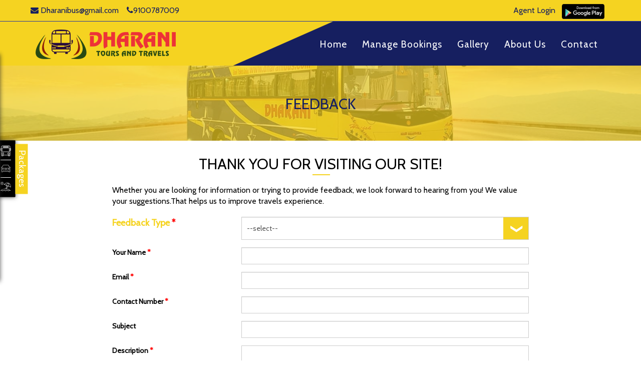

--- FILE ---
content_type: text/html
request_url: https://www.dharanibus.com/feedback.html
body_size: 19654
content:
<!DOCTYPE html>
<html lang="en">
  <head>
    <meta charset="utf-8" />
    <meta http-equiv="Content-Type" content="text/html; charset=utf-8">
    	<title>Dharani Tours and Travels</title>
	<meta name="keywords" content="Best Travels">
	<meta name="description" content="">
	
<meta http-equiv="Content-Type" content="text/html; charset=utf-8">
<meta name="viewport" content="width=device-width, initial-scale=1.0">
	<meta name="robots" content="index,follow" />
<link rel="shortcut icon" href=https://gst-contracts.s3.ap-southeast-1.amazonaws.com/uploads/bcc/cms/asset/avatar/1908/fav-icon.png type="image/png"/>
<link rel="canonical" href="feedback.html">
    <link href="https://fonts.googleapis.com/css?family=Cabin:400" rel="stylesheet">
    
    <link rel="stylesheet" href="vendor.css">
    <link rel="stylesheet" media="all" href="1459.css" data-turbolinks-track="true" />
    <link rel="stylesheet" media="all" href="cms_mp1_all-035e70f77f46aaa6ea24f6328a8e65a82af737d40998e63e4dcb2840a8960af1.css" data-turbolinks-track="true" />
    <script src="all-3224c93afd0463f367fa0103bb9c99218ba5c63d3fc4642f92d3faec1f8b2642.js" data-turbolinks-track="true"></script>
    <style>
.allroutes div a {
    color: #fff;
    font-size: 24px;
    text-decoration: none;
    margin-left: 0px;
    background: #9c100b;
    padding: 8px 10px;
    border-radius: 8px;
    text-align: center;
}
.carousel {
	position: relative
}
.carousel-inner {
	position: relative;
	width: 100%;
	overflow: hidden
}

.carousel-inner>.item {
	position: relative;
	display: none;
	-webkit-transition: .6s ease-in-out left;
	-o-transition: .6s ease-in-out left;
	transition: .6s ease-in-out left
}

.carousel-inner>.item>a>img,
.carousel-inner>.item>img {
	line-height: 1
}

@media all and (transform-3d),
(-webkit-transform-3d) {
	.carousel-inner>.item {
		-webkit-transition: -webkit-transform .6s ease-in-out;
		-o-transition: -o-transform .6s ease-in-out;
		transition: -webkit-transform .6s ease-in-out;
		transition: transform .6s ease-in-out;
		transition: transform .6s ease-in-out, -webkit-transform .6s ease-in-out, -o-transform .6s ease-in-out;
		-webkit-backface-visibility: hidden;
		backface-visibility: hidden;
		-webkit-perspective: 1000px;
		perspective: 1000px
	}

	.carousel-inner>.item.active.right,
	.carousel-inner>.item.next {
		-webkit-transform: translate3d(100%, 0, 0);
		transform: translate3d(100%, 0, 0);
		left: 0
	}

	.carousel-inner>.item.active.left,
	.carousel-inner>.item.prev {
		-webkit-transform: translate3d(-100%, 0, 0);
		transform: translate3d(-100%, 0, 0);
		left: 0
	}

	.carousel-inner>.item.active,
	.carousel-inner>.item.next.left,
	.carousel-inner>.item.prev.right {
		-webkit-transform: translate3d(0, 0, 0);
		transform: translate3d(0, 0, 0);
		left: 0
	}
}

.carousel-inner>.active,
.carousel-inner>.next,
.carousel-inner>.prev {
	display: block
}

.carousel-inner>.active {
	left: 0
}

.carousel-inner>.next,
.carousel-inner>.prev {
	position: absolute;
	top: 0;
	width: 100%
}

.carousel-inner>.next {
	left: 100%
}

.carousel-inner>.prev {
	left: -100%
}

.carousel-inner>.next.left,
.carousel-inner>.prev.right {
	left: 0
}

.carousel-inner>.active.left {
	left: -100%
}

.carousel-inner>.active.right {
	left: 100%
}

#infoBar{
border-bottom: 1px solid #2534a1;
background-color: #f5d321;
}
.social .btn-default{
background-color: #f5d321;
    border-color: #f5d321;
}
.fa-android:before{
display:none;
}
.fa-android {
    background: url(https://gst-contracts.s3.amazonaws.com/uploads/bcc/cms/asset/avatar/13506/play-store.png);
    background-position: top;
    background-repeat: no-repeat;
    background-size: cover;
    width: 85px;
    height: 30px;
}
#infoBar .list-group-horizontal ul.social li a.app-down {
   font-size: 0px;
    margin: 8px 3px 0px !important;
}
#infoBar .social .btn {
  padding: 0px !important;
    border: none;
}
#cssmenu{
margin-top:35px;
}
#infoBar .list-group-horizontal .list-group-item{
border:none;
padding:10px;
}

section#header {
   position: relative;
    background: #f5d321;
    width: 100%;
    height: 88px;
    z-index: 1;
   background: url(https://gst-contracts.s3.amazonaws.com/uploads/bcc/cms/asset/avatar/22007/header-right-bg-02.png);
}
#header .navbar-brand.logo {
    padding-top: 15px;
margin:0;
}
#cssmenu>ul>li:hover>a, #cssmenu>ul>li.active>a {
	color: #f5d321;
}
#cssmenu>ul>li:hover>a:before, #cssmenu>ul>li.active>a:before {
	background: #f5d321;
}
#infoBar .list-group-horizontal .list-group-item{
color: #161f60;
font-size:16px;
}
#cssmenu>ul>li>a {
	color: #fff;
    font-weight: 400 !important;
font-size:19px !important;
}
a.navbar-brand.logo img{
    margin-top: 0px;
}

#header .list-group-horizontal .list-group-item {
    margin-bottom: 0;
    margin-left: -4px;
    margin-right: 0;
    padding: 8px 0px;
    border-radius: 0;
    -webkit-transition: all ease 0.5s;
    -moz-transition: all ease 0.5s;
    -o-transition: all ease 0.5s;
    -ms-transition: all ease 0.5s;
    transition: all ease 0.5s;
}
#header .list-group-horizontal .list-group-item {
    display: inline-block;
    background-color: transparent;
    color: #fff200;
    border: none;
    border-right: 0px solid #fff;
}
#header .navbar-nav>li>a {
    padding-top: 0 !important;
}
#header .col-md-5 {
    float: right;
    margin-top: 0px;
    font-size: 16px;
    margin-bottom: 0;
}
#header ul.nav.navbar-nav.navbar-right {
    margin-top: 0;
}

/*Ticket Widget */
.swap_cls{
top:8px !important;
}

	#searchInfo {
	    margin-top: -40px;
	    position: relative;
	    background: transparent;
	}
	 #searchInfo ul.nav.nav-tabs {
	    display: none;
	}

	 #searchInfo .search-head span.ant-form-item-children label {
	    color: #000;
	 }
	 #searchInfo .ant-select-selection__placeholder {
	    color: #000;
	 }
	 #searchInfo .ant-calendar-picker-input {
	    color: #000;
	 }
	#Swidget {
	    background: none;
	}
	 #searchInfo .tab-content {
	    background: none;
	 }
	 #searchInfo .widget-container .ant-select-selection--single .ant-select-arrow {
	    color: #000;
	}
	 #searchInfo  form.ant-form.ant-form-horizontal.search-widget {
	    width: 96%;
	    margin: 0 auto;
	    padding: 17px 0;
	    height: 69px;
	}

	 #searchInfo .widget-container .ant-select-selection--single{
	    border-bottom: none !important;
	 }
	 #searchInfo .widget-container .ant-select-selection--single:hover{
	    border-bottom: none !important;
	 }
	#searchInfo span.ant-form-item-children label {
	    display: none;
	}

	 #searchInfo span.ts-datepicker.ant-calendar-picker:hover {
	    border-bottom: none !important;
	    color: #000;
	    bottom: 2px;
	}
	#searchInfo span.ts-datepicker.ant-calendar-picker {
	    border-bottom: none !important;
	    color: #000;
	    bottom: 2px;
	}
	 #searchInfo .search-head {
	    border: none;
padding: 0px 0;
background: #f5d321;
border-radius: 0px;
border: 2px solid #161f60;
box-shadow: 6px 8px 8px rgba(0,0,0,0.14);
	 }

	#searchInfo .ant-calendar-picker-input {
	    background: url(https://gst-contracts.s3.amazonaws.com/uploads/bcc/cms/asset/avatar/151/cal-icon.png) no-repeat left 10px bottom 12px;
	    background-size: 12px auto;
	    border: 1px solid #ee3856;
	    padding: 4px 30px;
	    height: 40px;
	    margin-top: 2px;
	    background-color: #fff;
	    border-radius: 15px;
	}
	#searchInfo .ant-select {
	    background: url(https://gst-contracts.s3.amazonaws.com/uploads/bcc/cms/asset/avatar/150/origin-icon.png) no-repeat left 10px bottom 11px;
	    background-size: 12px auto;
	    border: 1px solid #ee3856;
	    padding: 3px 15px;
	    background-color: #fff;
	    border-radius: 15px;
	    height: 40px;
	}
	#searchInfo .widget-container label {
	    display: none;
	}
	#searchInfo .ant-calendar-picker ::placeholder {
	  color: #000;
	}
	#searchInfo .ant-select-selection-selected-value {
	    color: #000;
	}
	.widget-container button.ant-btn.ant-btn-primary {
	   background: #151d5c  !important;
    border: 2px solid #151d5c  !important;
	    height: 40px;
	    border-radius: 15px !important;
	}
    .booking-modal .datebar li label.active, button.ant-btn.ant-btn-primary {
    color: #ffffff !important;
}
/*Ticket Widget ends */
#latest_info .col-md-3{
background: #fded11;
    padding: 10px 20px;
    text-align: center;
display:none;
}


/*section#amenities_sect {
    display: none;
}*/
#latest_info {
    
}
div#news-latest {
    width: 100%;
    text-align: center;
    margin:30px 0 10px;
}
#news-latest h3 {
    position: relative;
    display: inline-block;
    margin-bottom: 10px;
    font-weight: normal;
    color: #9c100b;
font-size: 55px;
}
.testimonial1 .media-body.media-middle {
	color: #000;
}
.testimonial1 .media-body.media-middle {
	font-size: 20px;
}
#news-latest h3:after {
	background: #245708;
}
#news-latest .testimonial1 .media {
	border-right: none;
	min-height: 70px;
	margin-top: 15px;
}
#news-latest .owl-controls {
	display: none !important;
}

.all-features {
    margin: 0;
    background: #fff;
    position: relative;
    padding: 50px 0;
}

.all-features h2 {
    position: relative;
    color: #161f60;
    text-transform: uppercase;
    text-align: center;
}
.all-icons {
    margin: 25px 0 0;
    float: left;
    width: 100%;
    min-height: 150px;
}

.icon-img-divs {
    width: 90%;
    height: 210px;
    background: #161f60;
    transform: skew(10deg);
    font-size: 120px;
    text-align: center;
    color: #fff;
    padding: 20px 0 0 0;
    margin-left: 2%;
    position: relative;
    transition: all .4s ease-in-out;
}
.icon-img-divs:before {
    content: "";
    position: absolute;
    top: 2%;
    background: transparent;
    width: 96%;
    height: 96%;
    left: 2%;
    border: 2px solid #fff;
}
.icon-img-divs i.fa {
    transform: skew(-10deg);
    padding-top: 25px;
}
 .heading.showme {
    text-align: center;
    padding: 60px 0;
}
    .all-one-by-one-icons:hover .icon-img-divs {
        background: #e6ae03;
         color: #245708;
        border-radius: 50%;
         transform: skew(0deg);
         transition: all .4s ease-in-out;
    }
    .all-one-by-one-icons:hover .icon-img-divs:before {
            border-radius: 50%;
            border-color: #161f60;
            border-style: dashed;
    }
    .all-one-by-one-icons:hover .icon-img-divs .fa {
        display: none;
    }
    .all-one-by-one-icons .icon-img-divs .fa {
        display: block;
    }
    .all-one-by-one-icons:hover .icon-img-divs .showme {
        display: block;
    }
    .all-one-by-one-icons .icon-img-divs .showme {
        display: none;
    }
    .all-one-by-one-icons:hover .heading {
        color: #161f60;
    }
   

    .fa-ticket:before {
        content: "\f145";
    }
    .fa-retweet:before {
        content: "\f079";
    }
    .fa-headset:before {
        content: "\f025";
    }
    .fa-credit-card:before {
        content: "\f09d";
    }
    .fa-female:before {
        content: "\f182";
    }
    .all-one-by-one-icons .heading {
    font-size: 24px;
    float: left;
    color: #245708;
    text-align: center;
    font-weight: bold;
    width: 100%;
    margin-top: 10px;
}
    .all-one-by-one-icons {
    float: left;
    width: 25%;
    min-height: 105px;
    transition: all .4s ease-in-out;
}
    .all-one-by-one-icons:hover {
    transition: all .4s ease-in-out;
}
    .all-features #all_new_features{
   /* background: #245708;*/
    position: relative;
    overflow: hidden;
}
.quick_book h3 {
    color: #245708;
    font-weight: bold;
    display:none;
}
.quick_book h3:before{
    display: none;
}
#latest_info h3 {
    margin-top: 0;
    color: #161f60;
    font-weight: bold;
    width: 100%;
}
#latest_info .col-md-3 marquee {
    margin-top: 15px;
    height: 200px;
}
#our_services{
width:100%;
}
#our_services h3 {
	text-align: center;
}
#our_services h4 {
    font-size: 20px;
    text-align: center;
    text-transform: uppercase;
    color: #ffffff;
    position: absolute;
    bottom: 0;
    left: 0;
    right: 0;
    background: #0a0857bf;
    padding: 15px 0;
    margin: 0;
}
#our_services .col-md-4 {
    padding: 0;
    margin:5px;
 width:30.333%;
}
.amenity_sec h2 {
    color: #161f60;
}

.amenities_sec_img {
    background: url("https://gst-contracts.s3.amazonaws.com/uploads/bcc/cms/asset/avatar/1633/amenities-icon.png") no-repeat top center;
    height: 212px;
    width: 100%;
    background-size: contain;
}
/*.bus-amenities {
    display: none;
}*/
#slider_info h2 {
    font-weight: bold;
}
#latest_info h3:after,#slider_info h2:after, .amenity_sec h2:after {
    display: none;
}
ul.quickBook li {
    font-size:18px;
}
ul.quickBook li:before {
    color: #161f60;
}
.testimonial1 .media {
    border-right: 1px solid #245708;
}
.testimonial1 .info {
	display: none;
}
.all-features #quick-Book {
    background: #fff;
    position: relative;
    height: 610px;
    z-index: 1;
    width: 36%;
    padding-top: 13%;
    text-align: center;
}
.allroutes div a:hover {
    color: #ffe000;
}
.allroutes div a:before{
 display:none;
}

.all-features #quick-Book:after {
    position: absolute;
    content: "";
    right: -80px;
    bottom: 0;
    background: #ffffff;
    height: 199px;
    width: 22%;
}

#banerInfo {
    background-color: #e4ad03;
}
#banerInfo h1 {
    color: #161f60;
}
/*footer styles */
.wrapper-footer .main-top-footer:before {
    display: none;
}
footer#footer {
    background: #161f60;
}
.wrapper-footer .main-top-footer .widget-title {
    color: #fff;
}
.wrapper-footer .main-top-footer .widget-title:after {
    background: #fff;
}
#footer .widget_text i {
    color: #ffffff;
}
#footer .contact-info li {
    color: #fff;
}
#footer.wrapper-footer .contact-info a {
    color: #fff;
}
#footer .contact-info li a:hover {
    color: #fff;
}
#footer .right_footer {
    color: #fff;
}
.wrapper-footer a {
    color: #fff;
}
/*footer styles ends */
#all_new_features .icon-img-divs{
    transform: skew(-10deg);
}
#extra_435{
    display: none;
}
.list-arrow li a:hover {
    color: #ffd148;
}
.right_footer a:hover {
    color: #e4ad03;
}
.wrapper-footer .main-top-footer{
    padding: 30px 0 50px 0;
}
/* Download App */
.working-area {
    width: 1080px;
    margin: 0 auto;
    position: relative;
}
#row-4 .about-app {
    float: right;
    width: 500px;
    line-height: normal;
    margin-top:8%;
}
.about-app h3 {
    color: #192265;
    float: left;
    font-family: "BenjaminSansMedium-Regular";
    font-size: 30px;
    font-weight: normal;
    line-height: normal;
    margin: 0;
    padding: 0;
margin-bottom:25px;
}
#row-4 .ios-app {
    background: transparent url(https://gst-contracts.s3.amazonaws.com/uploads/bcc/cms/asset/avatar/17778/app-icons.png) no-repeat scroll right top;
    float: left;
    margin-left: 20px;
    height: 52px;
    width: 159px;
}
#row-4 .g-play {
    background: transparent url(https://gst-contracts.s3.amazonaws.com/uploads/bcc/cms/asset/avatar/17778/app-icons.png) no-repeat scroll left top;
    height: 52px;
    width: 148px;
margin:0 0 0 105px;
}

#amenities_sect{
display:none;
}
.owl-item{
width: 100%;
    min-height: 135px;
margin: 0 5px;
}
/*  Salient Features CSS */
.spl-services {
    margin: 50px 0;
}
.spl-services-bg:hover {
    background: #e81218;
    transition: all .4s ease-in-out;
    -webkit-transition: all .4s ease-in-out;
}
.spl-services-bg {
    background:#00007e;
    height: 150px;
    width: 150px;
    margin: 0 auto;
    border-radius: 50%;
    display: inline-block;
    transition: all .4s ease-in-out;
    -webkit-transition: all .4s ease-in-out;
}
.spl-services-bg.spl-effect {
	background: #00007e;
}
.spl-services-bg.spl-effect:hover {
	background: #e81218;
}
.spl-services-bg:hover:before {
	border-color: #ffe000;
}
.spl-services-bg:before {
    border: 2px dashed #fff;
    position: absolute;
    content: "";
    top: 5px;
    left: 0;
    height: 140px;
    width: 140px;
    border-radius: 50%;
    right: 0;
    margin: 0 auto;
    bottom: 0;
}

.spl-services-bg .spl-services-icon {
    transform: rotate(0deg);
    transition: all .4s ease-in-out;
    -webkit-transition: all .4s ease-in-out;
    transform: scale(1);
}
.spl-services-bg:hover .spl-services-icon {
    transform: rotate(5deg);
    transition: all .4s ease-in-out;
    -webkit-transition: all .4s ease-in-out;
    transform: scale(0.8);
}

.spl-services h3 {
    color: #000;
    font-size: 20px;
    font-weight: bold;
    text-align: center;
    padding-top: 15px;
}

.spl-services h4 {
    color: #000;
    font-size: 16px;
    text-align: center;
    line-height: 1.4em;
}
.spl-services .col-md-2 {
	width: 20%;
    text-align: center;
}
.spl-services-bg .spl-services-icon {
    background-image: url(https://gst-contracts.s3.amazonaws.com/uploads/bcc/cms/asset/avatar/17334/SF.png);
    background-repeat: no-repeat;
    height: 91px;
}
.spl-services-bg .icon-1 {
    background-position: 0 0;
    width: 90px;
    margin: 30px auto;
}
.spl-services-bg .icon-2 {
    background-position: -194px 0;
    width: 74px;
    margin: 30px auto;
}
.spl-services-bg .icon-3{
    background-position: -98px 0;
    width: 95px;
    margin: 30px auto;
}
.spl-services-bg .icon-4 {
    background-position: -272px 0;
    width: 84px;
    margin: 30px auto;
}
.spl-services-bg .icon-5 {
    background-position: -346px 0;
    width: 84px;
    margin: 30px auto;
}

#section_info .image:before{
background:none;
}
#extra_2250{
background-image:url(https://gst-contracts.s3.amazonaws.com/uploads/bcc/cms/asset/avatar/21672/SF.png);
background-position: top;
height: 89%;
 position: relative;
  background-repeat: no-repeat;
  background-size: cover;
}
#section_info .col-md-5{
display:none;
}
#section_info .col-md-7{
width:75%;
text-align:center;
margin:0 auto;
}
#about-us[data-readmore] {
  max-height:135px !important;
text-align:justify;
}
#section_info {
    height: 290px;
    overflow: hidden;
display:none;
}
.read_more{
padding: 7px;
    background: #fec22c;
    width: 19% !important;
    border-radius: 5px;
    margin: 0 auto;
    margin-top: 10px;
}
#section_info p, #section_info span{
text-align:center;
}
#slider_info{
    background: #fec22c;
padding-top:25px;
display:none;
}
#slider_info .item h4{
    display: none;
}
#slider_info #myCarousel1 {
    padding-bottom: 15px;
}
#slider_info h2, #slider_info h4 {
    color: #151d5c !important;
}
.carousel-indicators {
    bottom: -20px;
}
#extra_134{
background:#f7f7f7;
}

/* infowidget CSS */
#infowidget{
background: url(https://gst-contracts.s3.amazonaws.com/uploads/bcc/cms/asset/avatar/21670/popular-routes-bg.png);
    background-position: top;
    background-size: cover;
    height: 475px;
margin-top:-40px;
margin-bottom:0px;
}

#sailent-feature{
display:none;
}
div#quick-Book{
     width: 80%;
    margin-left: 18%;
    margin-top: 13%;
}

/* testimonial CSS */
#testimonial4_slide{
width:80%;
margin-top:5%;
}
#testimonial4{
background: url(https://gst-contracts.s3.amazonaws.com/uploads/bcc/cms/asset/avatar/21676/testimonial-bg.png);
    background-position: top;
    background-size: cover;
    height: 475px;
}
.testimonial4_slide p{
color:#000;
text-align: justify;
font-size:18px;
}
.testimonial4_slide h4 {
    color: #000;
    font-size: 24px;
    float: left;
    font-style: italic;
}
.testimonial4_slide{
padding:0px;
}
.testimonial4_header h2{
text-align: justify;
color: #9c100b;
    font-size: 55px;
text-transform: none !important;
margin-bottom: 0px !important;
}
.testimonial4_slide img{
display:none;
}
.testimonial4_control_button .carousel-control{
border: 2px solid #c8413b;
}
.testimonial4_control_button .carousel-control span {
    color: #fc2219;
}
.testimonial4_control_button .carousel-control.left{
top: 35% !important;
}
.testimonial4_control_button .carousel-control.right{
top: 35% !important;
}
#innerpage_banner h2{
color:#161f60;
}


/*media Queries CSS */
@media screen and (max-width: 768px) {
#cssmenu {
    margin-top: -10px;
}
  #extra_2250 {
    background-image: url(https://gst-contracts.s3.amazonaws.com/uploads/bcc/cms/asset/avatar/21672/SF.png);
    background-position: top;
    height: 178px;
    position: relative;
    width: 100%;
    background-repeat: no-repeat;
    background-size: cover;
    width: 102%;
}
div#quick-Book {
    width: 80%;
    margin-left: 18%;
    margin-top: 20%;
}
.allroutes div {
    display: block;
    position: relative;
    float: left;
    -webkit-column-break-inside: avoid;
    page-break-inside: avoid;
    break-inside: avoid-column;
    display: inline-block;
    width: 33.3%;
    padding-right: 10px;
    margin-bottom: 10px;
    position: relative;
    display: -webkit-box;
    display: -ms-flexbox;
    display: flex;
    -webkit-box-orient: vertical;
    -webkit-box-direction: normal;
    -ms-flex-direction: column;
    flex-direction: column;
    min-width: 0;
    word-wrap: break-word;
}
.allroutes div a {
    color: #fff;
    font-size: 11px;
    text-decoration: none;
    margin-left: 0px;
    background: #9c100b;
    padding: 8px 10px;
    border-radius: 8px;
    text-align: center;
}
#infowidget {
    background: url(https://gst-contracts.s3.amazonaws.com/uploads/bcc/cms/asset/avatar/21670/popular-routes-bg.png);
    background-position: top;
    background-size: cover;
    height: 271px;
    margin-top: -37px;
    margin-bottom: 0px;
    margin-left: 0px;
}
#testimonial4 {
    background: url(https://gst-contracts.s3.amazonaws.com/uploads/bcc/cms/asset/avatar/21676/testimonial-bg.png);
    background-position: top;
    background-size: cover;
    height: 361px;
}
html {
    font-size: 10px;
    -webkit-tap-highlight-color: transparent;
    overflow: hidden;
}
}
@media screen and (min-width: 1900px) {
  .container {
    width: 1585px;
  }
#extra_2250{
background-image:url(https://gst-contracts.s3.amazonaws.com/uploads/bcc/cms/asset/avatar/21672/SF.png);
background-position: top;
    background-size: cover;
    height: 785px;
}
}

</style>
    <script src="cms_common-bb90969d8c8198e8853da5b7d4813eafcbc62bfca229dcc4089b614ba37a24a8.js"></script>

<script type="text/javascript">	
	var MOBILE_REDIRECT_URL_OLD = "http://www.dharanibus.com/m/index.html";
	var MOBILE_REDIRECT_URL = window.location.origin + "/m/index.html";
	var is_tineyUrl = false;
	is_tineyUrl = getParameterByName('is_tiny_url_booking', window.location.href);
	if(is_tineyUrl == 'true'){
		MOBILE_REDIRECT_URL = window.location.origin + "/m/#/autofill-form" + window.location.search;
	}
	var TRAVEL_ID = 1459;
	var CURRENCY = "₹";
	var CMS_API_URL = "http://cms.ticketsimply.com";
  var SKIP_MOBILE_REDIRECT = false

	function isMobileDevice() {
	  return (typeof window.orientation !== "undefined") || (navigator.userAgent.indexOf('IEMobile') !== -1);
	};

	function getParameterByName(name, url) {
    if (!url) url = window.location.href;
    name = name.replace(/[\[\]]/g, '\\$&');
    var regex = new RegExp('[?&]' + name + '(=([^&#]*)|&|#|$)'),
        results = regex.exec(url);
    if (!results) return null;
    if (!results[2]) return '';
    return decodeURIComponent(results[2].replace(/\+/g, ' '));
}

	function getCookie(cname) {
	  var name = cname + "=";
	  var ca = document.cookie.split(';');
	  for(var i = 0; i < ca.length; i++) {
	    var c = ca[i];
	    while (c.charAt(0) == ' ') {
	      c = c.substring(1);
	    }
	    if (c.indexOf(name) == 0) {
	      return c.substring(name.length, c.length);
	    }
	  }
	  return false;
	}

	function setMobileCookie(){
		if( !getCookie('is_mobile_app') ){
			var d = new Date();
			d.setTime(d.getTime() + (30 * 60 * 1000));
			document.cookie = "is_mobile_app=false; expires=" + d.toUTCString() + ";"
		}
	}

	function isFullVersion(){
		var isFullWeb = /mb=1/.test(window.location.search);

		if( isFullWeb && !getCookie('is_mobile_app') ){
			setMobileCookie()
		}

		if( location.pathname.includes("bangalore_tirupati_online_bus_booking_package_tour") || SKIP_MOBILE_REDIRECT ){
	    setMobileCookie()
	  }
	  if(TRAVEL_ID === 5103){
	  	setMobileCookie()
	  }
       
		return isFullWeb || getCookie('is_mobile_app') == "false"
	}

	if( isMobileDevice() && !isFullVersion() && (!location.pathname.includes("booking-confirm") && !location.pathname.includes("booking-cancel"))){
		window.location = MOBILE_REDIRECT_URL;
	}

	function getConfig(cb){
		var userJson = localStorage.getItem('user');
  	user = userJson ? JSON.parse( userJson ).full : {};

		$.ajax({
	    url: API_URL + "api/cms_booking_engine.json",
	    method: 'post',
	    beforeSend: function(request) {
		    request.setRequestHeader("auth-token", user['authentication_token']);
		  },
	    data:{ 
	      query: 'q1'
	    },
	    success: function(response){
	    	cb(response)
	    }
	  })
	}

	$(document).ready(function(){
		$.ajax({
			url: API_URL + "/api/cms_banners.json",
			method: "get",
			dataType: 'json',
			data: {
				travel_id: TRAVEL_ID
			},
			success: function(res){
				constructBanner(res)
			}
		})
	})
</script>
    <script type="text/javascript">
      var API_URL = "https://www.dharanibus.com/";
      var CMS_API_URL = "http://cms.ticketsimply.com"
    </script>
    <script type="application/javascript" src="vendor.bundle.js"></script>

    <style type="text/css">
      #quick-Book .allroutes, #news-latest .testimonials1-carousel.owl-carousel{
      display: none;
      }
    </style>
    <!-- Global site tag (gtag.js) - Google Analytics -->
    
  </head>
  <body>
      
    <section id="infoBar">
  <div class="container">
    <div class="row">
      <div class="col-md-7 contact-top">
        <div class="list-group list-group-horizontal" id="contact_div" style="display: none;">
            <a href="mailto:Dharanibus@gmail.com" class="list-group-item"><i class="fa fa-envelope"></i> Dharanibus@gmail.com
            </a>
            <a href="tel:9100787009"  class="list-group-item"><i class="fa fa-phone"></i> 9100787009 </a>
        </div>
      </div>
      <div class="col-md-5">
        <div class="list-group list-group-horizontal  pull-right">
          <ul class="social">
                  <li>
                    <a target="_blank" href="http://drni.dharanibus.com" class="list-group-item">
                      Agent Login
                    </a>
                  </li>
              <li>
                <a target="_blank" href="https://tinyurl.com/yy4etqhu" type="button" class="btn btn-sm btn-default app-down">
                  <i class="fa fa-android"></i>
                </a>
              </li>
          </ul>
      </div>
    </div>
  </div>
</section>
<section id="header">
  <div class="container">
    <div class="row">
      <nav class="navbar">
        <div class="container-fluid">
          <div class="navbar-header">
            <a class="navbar-brand logo" href="index.html">
                <img src="https://gst-contracts.s3.ap-southeast-1.amazonaws.com/uploads/bcc/cms/asset/avatar/21352/logo-01.png" class="img-responsive" alt="logo">
            </a>
          </div>

          <div id='cssmenu' class="navbar-right">
            <ul class="nav navbar-nav navbar-right">
                    <li class=''>
                      <a title="Home" href="index.html">Home</a>
</li>
                    <li class=''>
                      <a title="Manage Bookings" href="manage-bookings.html">Manage Bookings</a>
</li>
                    <li class=''>
                      <a title="Gallery" href="gallery.html">Gallery</a>
</li>
                    <li class=''>
                      <a title="About Us" href="about-us.html">About Us</a>
</li>
                    <li class=''>
                      <a title="Contact" href="contact.html">Contact</a>
</li>
                  <ul id="mainmenu">
                  </ul>
                  </li>
            </ul>
          </div>
        </div>
      </nav>
    </div>
  </div>
</section>
<script type="text/javascript">
  $(document).ready(function(){
  $.ajax({
    url: API_URL + "api/sync_cms_contact_details.json",
    method: "get",
    dataType: 'json',
    success: function(data){
      ContactDetailContent(data);
      trackingoUrlUpdate(data);
      $('#contact_div').show();
      if(data.trackingo_url != ""){
        $('#trackingo_sec').show();
      }
    },
    error: function(){
      $('#contact_div').show();
      $('#trackingo_sec').show();
    }
  })
})

</script>
<script type="text/javascript">
  function loggedInComponent(user){
    user_name = (user != undefined && user.full != undefined) ? user.full.first_name == null ? "User" : user.full.first_name : (user != "") ? user.first_name : "User"
    getConfig(function(response){
      var walletMenu = response.wallet_booking_enabled ? '<li class="wpml-ls-item"><a onclick="window.gotoMyPage(\'2\')" href="javascript:void(0)"><span>Wallets</span></a></li>' : "";
      var html = '<div class="wpml-ls wpml-ls-legacy-dropdown">'+
                  '<ul><li tabindex="0" class="wpml-ls-item wpml-ls-item-en"><a href="feedback.html#" class="wpml-ls-item-toggle"><span>'+user_name+'</span></a>'+
                  '<ul class="wpml-ls-sub-menu">'+
                  '<li class="wpml-ls-item"><a onclick="window.gotoMyPage(\'1\')" href="javascript:void(0)"><span>My Profile</span></a></li>' +
                  walletMenu + 
                  '<li class="wpml-ls-item"><a onclick="window.gotoMyPage(\'3\')" href="javascript:void(0)"><span>My Bookings</span></a></li>' +
                  '<li class="wpml-ls-item"><a onclick="window.gotoMyPage(\'2\')" href="javascript:void(0)"><span>Travellers List</span></a></li>' +
                  '<li class="wpml-ls-item"><a onclick="window.gotoMyPage(\'6\')" href="javascript:void(0)"><span>Change Password</span></a></li>' +
                  '<li class="wpml-ls-item"><a onclick="logoutApplication()" href="javascript:void(0)"><span>Logout</span></a></li>' +
                  '</ul>'
                  '</li></ul></div>';
      $("#auth_links").html( html )
    })
  }

  function loggedOutComponent(){
    var html = '<div class="wpml-ls wpml-ls-legacy-dropdown">'+
                  '<ul><li tabindex="0" class="wpml-ls-item wpml-ls-item-en"><a href="feedback.html#" class="wpml-ls-item-toggle"><span>Login</span></a>'+
                  '<ul class="wpml-ls-sub-menu">'+
                  '<li class="wpml-ls-item"><a onclick="showHideAuthModal(false)" href="javascript:void(0)"><span>Sign In</span></a></li>' +
                  '<li class="wpml-ls-item"><a onclick="showHideAuthModal(true)" href="javascript:void(0)"><span>Sign Up</span></a></li>' +
                  
                  '</ul>'
                  '</li></ul></div>';
    $("#auth_links").html( html )
  }

  function logoutApplication(){
    window.LogoutApp(function(reactComponent, isSuccess){
      if( isSuccess ){
        localStorage.removeItem('user');
        localStorage.removeItem('accessHeaders');
        reactComponent.setState({
          isLoginModalOpened: false,
          user: null
        })
      } else {
        console.log( reactComponent );
      }
    })
  }
$(".dropdown-menu1").parent('li').addClass("dropdown-icon");
</script>
    
  <section id="innerpage_banner" style='background-image: url("https://gst-contracts.s3.ap-southeast-1.amazonaws.com/uploads/bcc/cms/asset/avatar/34351/banner_Banner.jpg");'>
    <h2 class="text-center">Feedback</h2>
  </section>

  <section id="feedback_block">
    <div class="container">
      <div class="row feedback_info">
        <div class="agent_content">
          <h2 class="text-center">Thank you for visiting our site!</h2>
          <p>Whether you are looking for information or trying to provide feedback, we look forward to hearing from you! We value your suggestions.That helps us to improve travels experience.</p>

            <div class="col-md-12 no-padding">
              <div class="feedback_form">
                <div class="form-group">    
                  <label for="exampleInputYourName">Feedback Type <span class="asterisk"> *</span></label>
                  <div class="feed_type_box">
                    <select name="feedback_type" id="feedback_type" class="form-control"><option value="">--select--</option><option value="2">Suggestions</option>
<option value="4">Complaints</option>
<option value="5">Enquiry</option>
<option value="6">Compliments</option>
<option value="7">Payments/Refunds</option></select>
                  </div>
                </div>

                <div class="form-group">    
                    <label for="exampleInputYourName">Your Name <span class="asterisk"> *</span></label>
                    <input type="text" id="name" class="form-control">
                </div>

                <div class="form-group">    
                    <label for="exampleInputEmail">Email <span class="asterisk"> *</span></label>
                    <input type="text" id="email"  class="form-control" >
                </div>

                <div class="form-group">    
                    <label for="exampleInputContactNumber">Contact Number <span class="asterisk"> *</span></label>
                    <input type="text" id="phone" class="form-control" maxlength="10" onkeypress="return onlyNumerals(event, this.value);" >
                </div>
                
                <div class="form-group">    
                  <label for="exampleInputSubject">Subject</label>
                  <input type="text" id="subject"  class="form-control">
                </div>
                
                <div class="form-group">    
                    <label for="exampleInputDiscription">Description <span class="asterisk"> *</span></label>
                    <textarea cols="45" rows="5" maxlength="512" id="description"></textarea>
                </div>

                <div class="form-group">  
                  <label for="exampleInputVerify">Verification <span class="asterisk"> *</span></label>
                    <label style="padding-left: 8px;"><p id="question"></p></label>
                    <input id="ans" type="text" onkeypress="return isNumberKey(event);" class="form-control" placeholder="">
                </div>
                <div class="form-group">  
                  <div id="success" style="display:none;">Validation complete.</div>
                  <div id="fail" style="display:none;">Validation failed.</div>
                </div>
                <div class="text-left">
                  <button id="send" onclick="submit_data();" class="btn btn-default print_btn">Submit</button>
                </div>


              </div>
            </div>
                <div id="feedback_success" class='message'>
                  <div class='check'>&#10004;</div>
                  <p style="text-align: center;">Success </p>
                  <p>Thank you, Message has been sent successfully</p>
                  <button id='feedback-ok'>OK</button>
                </div>
        </div>
      </div>
    </div>
  </section>

<script type="text/javascript">
  function submit_data(){
    var name = $('#name').val();
    var email = $('#email').val();
    var phone = $('#phone').val();
    var subject = $('#subject').val();
    var description = $('#description').val();
    var feedback_type = $('#feedback_type').val();
    var spam_answer = $('#ans').val();
    if(feedback_type == ''){
      alert('Please Select Feedback Type.');
    }else if(name == ''){ 
      alert('Please Enter Your Name.');
    }else if(email == ''){ 
      alert('Please Enter Your Email Id.');
    }else if(IsEmail(email)==false){
      alert('Please Enter a valid Email Id.');
    }else if(phone == ''){ 
      alert('Please Enter Your Phone No.');
    }else if(phone.length != 10){ 
      alert('Please Enter a valid Phone No.');
    }else if(description == ''){ 
      alert('Please Enter Your Comment.');
    }else if(spam_answer == ''){ 
      alert('Please Enter Verification.');
    }else if (spam_answer == total) {
      setTimeout(feedback_go, 1000);
      $.ajax({
          url: 'https://www.dharanibus.com/api/save_feedback',
          method: "POST",
          data: {username: name, email: email, contact_number: phone, subject: subject, description: description, feedback_type: feedback_type, spam_answer: spam_answer},
          success: function(){

          }
      });
    }
    else{
    }

    function IsEmail(email) {
      var regex = /^([a-zA-Z0-9_\.\-\+])+\@(([a-zA-Z0-9\-])+\.)+([a-zA-Z0-9]{2,4})+$/;
      if(!regex.test(email)) {
         return false;
      }else{
         return true;
      }
    }
  }
</script>

<script type="text/javascript">
  $('#feedback-ok').click(function(){
    $('#feedback_block  input').val("");
    $('#feedback_block textarea').val("");
    $('#feedback_block select').val("");
    feedback_go(500)
  });

  function feedback_go(nr) {
    $('.bb').fadeToggle(200);
    $('#feedback_block .message').toggleClass('comein');
    $('#feedback_block .check').toggleClass('scaledown');
    $('#feedback_go').fadeToggle(500);
  }

  function onlyNumerals(evt, val) {
    evt = (evt) ? evt : event;
    var charCode = (evt.charCode) ? evt.charCode : ((evt.keyCode) ? evt.keyCode :
      ((evt.which) ? evt.which : 0));
    // 37 => Left Arrow 39 => Right arrow
    if (evt.ctrlKey == true) {
      if (charCode == 65 || charCode == 67 || charCode == 86 || charCode == 88 || charCode == 97 || charCode == 99 || charCode == 118 || charCode == 120) {
        return true;
      }
    }
    if (charCode == 46 || charCode == 37 || charCode == 39 || charCode == 118 || charCode == 99) {
      var index = val.lastIndexOf(".");
      if (index >= 0) {
        return false;
      }
      return true;
    }
    if (charCode > 31 && (charCode < 48 || charCode > 57)) {
      return false;
    }
    return true;
  }

  // Generate Captcha Code
  var randomNum1;
  var randomNum2;
  var maxNum = 20;
  var total;

  randomNum1 = Math.ceil(Math.random() * maxNum);
  randomNum2 = Math.ceil(Math.random() * maxNum);
  total = randomNum1 + randomNum2;
  $("#question").prepend(randomNum1 + " + " + randomNum2 + " = ?");

  // When users input the value
  $("#ans").keyup(function() {
    var input = $(this).val();
    var slideSpeed = 200;
    $('#message').hide();
    if (input == total) {
      $('button[type=submit]').removeAttr('disabled');
      $('#fail').hide();
      $('#success').show();

    }else{
      $('button[type=submit]').attr('disabled', 'disabled');
      $('#success').hide();
      $('#fail').show();
    }
  });

  // When "reset button" click, generating new randomNum1 & randomNum2
  $("#feedback_success").on("click", function() {
    randomNum1 = Math.ceil(Math.random() * maxNum);
    randomNum2 = Math.ceil(Math.random() * maxNum);
    total = randomNum1 + randomNum2;
    $("#question").empty();
    $("#ans").val('');
    $("#question").prepend(randomNum1 + " + " + randomNum2 + " = ?");
  });

</script>

    <section id="banerInfo">
  <div class="container">
    <div class="row">
      <h1 style="margin:0;padding:0">Wish you a Happy and Comfortable Journey</h1>
    </div>
  </div>
</section>
<footer id="footer" class="wrapper-footer">
  <div class="container">
    <div class="row">
      <div class="main-top-footer">
        <aside id="text-6" class="col-sm-3 widget_text">
           <h3 class="widget-title">CONTACT</h3>
           <div class="textwidget">
              <div class="footer-info">
                <ul class="contact-info footer-contact" style="display: none;">
                    <li class="footer-operator-address"><i class="fa fa-map-marker fa-fw"></i><span><span class="footer-operator-name">Dharani Tours and Travels</span><br/>
                        Dharani Tours &amp; Travels,<br/>
                        BNR Complex, P.Gannavaram Road,
                     Tatipaka,<br/>
                     Andhra Pradesh -533249</span></li>
                    <li  class="footer-contact-num"><i class="fa fa-phone fa-fw"></i>9100787009, 08862248701</li>
                      <li><i class="fa fa-envelope fa-fw"></i><a href="mailto:dharanibus@gmail.com" target="_blank">dharanibus@gmail.com</a></li>
                </ul>
              </div>
           </div>
        </aside>

        <aside id="text-7" class="col-sm-6 widget_text">
           <h3 class="widget-title">Quick Links</h3>
           <div class="textwidget">
            <ul class="menu list-arrow">

                  <li><a href="careers.html"><i class="fa fa-angle-double-right"></i> Careers</a></li>
                    <li><a href="offers.html"><i class="fa fa-angle-double-right"></i> Offers</a></li>

                  <li><a href="about-us.html"><i class="fa fa-angle-double-right"></i> About Us</a></li>
                    <li><a href="blog.html"><i class="fa fa-angle-double-right"></i> Blog</a></li>

                  <li><a href="testimonials.html"><i class="fa fa-angle-double-right"></i> Testimonials</a></li>
                    <li><a href="feedback.html"><i class="fa fa-angle-double-right"></i> Feedback</a></li>

                  <li><a href="schedules.html"><i class="fa fa-angle-double-right"></i> Schedules</a></li>
                    <li><a href="privacy-policy.html"><i class="fa fa-angle-double-right"></i> Privacy Policy</a></li>

                  <li><a href="terms-and-conditions.html"><i class="fa fa-angle-double-right"></i> Terms &amp; Conditions</a></li>
                    <li><a href="refund-status.html"><i class="fa fa-angle-double-right"></i> Refund Status</a></li>

                  <li><a href="sitemap.html"><i class="fa fa-angle-double-right"></i> Sitemap</a></li>
                    <li><a href="agent-registration.html"><i class="fa fa-angle-double-right"></i> Agent Registration</a></li>

                  <li><a href="faqs.html"><i class="fa fa-angle-double-right"></i> FAQS</a></li>
                    <li><a href="confirm-phone-booking.html"><i class="fa fa-angle-double-right"></i> Confirm Phone Booking</a></li>
            </ul>
          </div>
        </aside>
       
        <aside id="text-21" class="col-sm-3 widget_text social-icon">
          <div class="textwidget">
              <h3 class="widget-title">Follow Us</h3>
              <p>
                  <a href="feedback.html#" target="_blank"><i class="fa fa-facebook-square"></i></a> 
                  <a href="feedback.html#" target="_blank"><i class="fa fa-twitter-square"></i></a> 
                  <a href="feedback.html#" target="_blank"><i class="fa fa-youtube-square"></i></a>
                  <a href="feedback.html#" target="_blank"><i class="fa fa-linkedin-square"></i></a>
                  <a href="feedback.html#" target="_blank"><i class="fa fa-instagram"></i></a>
              </p>
           
           </div>
        </aside>
      </div>
    </div>
    <div class="right_footer text-center">
      <p>© 2024 All rights reserved. <a href="http://www.dharanibus.com">Dharani Tours and Travels</a></p>

    </div>
  </div>
</footer>

<div style="display: none">
  <a href="booking-confirm.html">booking-confirm</a>
  <a href="booking-cancel.html">booking-cancel</a>
  <a href="search-results.html">search-results</a>
  <a href="service-details.html">service-details</a>
  <a href="ticket-details.html">ticket-details</a>
  <a href="thank-you.html">thank-you</a>
  <a href="my-page.html">my-page</a>
  <a href="phone-blocking-to-ebooking.html">phone-blocking-to-ebooking></a>
  <a href="404.html">404></a>
  <a href="410.html">410></a>
</div>
    <section class="slider_parent">
  <div id="slider_news" style="left:-300px;">
    <div id="sidebar_news" onclick="open_panel()"><button>
      <div class="group-pack">
          <h4>Packages</h4>
      </div>
      <img  src="bus-hire-68eb50c037d96044f35295d0d04ada0089ba225b417c62eceea506ebc703bbb7.png">
      <img  src="car-hire-8d955e7bb0d1238011e7be735629100fbd41d6e74452f6e1a86dbcd31b2172c1.png">
      <img  src="pack-1ac284f630d57b15e5581d6fb48e9beed2b0da4f2e3442dcce1ee5d9d887c4b8.png" style="border-bottom:0;" alt="">
    </button></div>
    <div id="latest_news">
      <div class="">
        <h3>Please Enter Your Details</h3>
        
        <form class="contact_form" action="feedback.html">
          <div class="col-md-12 hiring_detail">
             
              <div class="form-group">
                <label class="col-sm-6" for="exampleInputUsername">Name <small class='text-danger'>*</small></label>
                <input type="text" id="passenger_name" class="form-control col-sm-6"  placeholder="">
              </div>
              <div class="form-group">
                <label class="col-sm-6" for="exampleInputEmail">Email<small class='text-danger'>*</small></label>
                <input type="email" id="user_email" class="form-control col-sm-6" placeholder="">
              </div>  
              <div class="form-group">
                <label class="col-sm-6" for="telephone">Mobile<small class='text-danger'>*</small></label>
                <input type="tel" id="mobile_number" maxlength="10" onkeypress="return isNumberKey(event);" class="form-control col-sm-6" placeholder=" ">
              </div>
              <div class="form-group">
                <label class="col-sm-6" for="exampleInputUsername">Type</label>
                <select id="package_type" class="form-control col-sm-6">
                  <option value='1' >Bus Hire</option>
                  <option value='2' >Car Hire</option>
                  <option value='4' >Packages</option>
                </select>
              </div>
              <div class="form-group">
                <label class="col-sm-6" for="exampleInputEmail">From</label>
                <input type="email" id="from" class="form-control col-sm-6" placeholder=" ">
              </div>  
              <div class="form-group">
                <label class="col-sm-6" for="telephone">To</label>
                <input type="tel" id="to" class="form-control col-sm-6" placeholder="">
              </div>
              <div class="form-group">
                <label class="col-sm-6" for="telephone">No. of Seats<small class='text-danger'>*</small></label>
                <input type="tel" id="no_of_seats" onkeypress="return isNumberKey(event);" class="form-control col-sm-6" placeholder="">
              </div>
              <div class="form-group">
                <label class="col-sm-6" for="exampleInputUsername">Bus Type</label>
                <select id="bus_type" class="form-control col-sm-6">
                  <option value='0' >AC</option>
                  <option value='1' >Non-AC</option>
                  <option value='2' >AC and Non-AC</option>
                </select>
              </div>
              <div class="form-group">
                <label class="col-sm-6" for ="description"> Message<small class='text-danger'>*</small></label>
                <textarea id="remarks" class="form-control col-sm-6" placeholder=""></textarea>
              </div>
              <!-- <div class="form-group">
                <label class="col-sm-6" for="telephone">Verification</label>
                <input type="tel" class="form-control col-sm-6" placeholder="">
              </div> -->
              <div class="text-center">
                <button type="button" onclick="submit_bus();" class="btn btn-default print_btn load-btn"><i class='fa fa-circle-o-notch fa-spin '></i>Submit</button>
              </div>
            </div>
        </form>
      </div>
    </div>
  </div>
<div id="mail_success" class='theme_message'>
                <div class='check'>&#10004;</div>
                <p>Success </p>
                <p>Thank you, Message has been sent successfully</p>
                <button id='ok'>OK</button>
        </div>

</section>

<script type="text/javascript">
  function submit_bus(){
    var passenger_name = $('#passenger_name').val();
    var email_id = $('#user_email').val();
    var mobile_number = $('#mobile_number').val();
    var remarks = $('#remarks').val();
    var from = $('#from').val();
    var to = $('#to').val();
    var package_type = $('#package_type').val();
    var no_of_seats = $('#no_of_seats').val();
    var bus_type = $('#bus_type').val();
    if( passenger_name == ''){
        alert('Please Enter Your Name.');
    }else if(email_id == ''){ 
        alert('Please Enter Your Email Id.');
     }else if(IsEmail(email_id)==false){
           alert('Please Enter a valid Email Id.');
    }else if(mobile_number == ''){ 
        alert('Please Enter Your Phone No.');
    }else if(mobile_number.length != 10){ 
        alert('Please Enter Correct Phone No.');
    }else if(no_of_seats == ''){ 
        alert('Please enter number of seats');
    }else if(remarks == ''){ 
        alert('Please enter the message');
    }else{
      $('.load-btn').addClass("active");
      $('.load-btn').prop('disabled', true);
        var api_url = 'https://www.dharanibus.com/'
    $.ajax({
        url: api_url + "api/get_create_package_booking",
        method: "POST",
        data: {passenger_name: passenger_name, email: email_id, mobile_number: mobile_number, remarks: remarks, from: from,to: to,bus_type: bus_type,no_of_seats: no_of_seats, package_type: package_type},
        success: function(){
            $('#passenger_name').val();
            $('#user_email').val();
            $('#mobile_number').val();
            $('#remarks').val();
            $('#from').val();
            $('#to').val();
            $('#bus_type').val();
            $('#no_of_seats').val();
            $('#package_type').val();
            $('.load-btn').removeClass("active");
            $('.load-btn').prop('disabled', false);
              //alert('Successfully Created');
            go();
        }
    });
  }
   function IsEmail(email) {
      var regex = /^([a-zA-Z0-9_\.\-\+])+\@(([a-zA-Z0-9\-])+\.)+([a-zA-Z0-9]{2,4})+$/;
      if(!regex.test(email)) {
         return false;
      }else{
         return true;
      }
    }
  }
    function go(nr) {
  $('.bb').fadeToggle(200);
  $('.theme_message').toggleClass('comein');
  $('.check').toggleClass('scaledown');
  $('#go').fadeToggle(nr);
}

$('#ok').click(function(){
    $('#latest_news input').val("");
    $('#latest_news textarea').val("");
    go(500);
    setTimeout(function(){ close_panel(); }, 500);
    

});

 function isNumberKey(evt)
    {
       var charCode = (evt.which) ? evt.which : event.keyCode
       if (charCode > 31 && (charCode < 48 || charCode > 57))
          return false;

       return true;
    }
</script>
<style type="text/css">
  #slider_news{
    z-index: 2;
  }
</style>
      
    <div id="login_container"></div>
    <template id="embedded_js_container">
      <script type="text/javascript">
    $(document).ready(function(){
        
       $( ".aboutus-img img" ).attr("src","https://gst-contracts.s3.amazonaws.com/uploads/bcc/cms/asset/avatar/21297/about-bg.png");
    });
</script>


<script type="text/javascript">
    $(document).ready(function(){
        $( "#our_services" ).insertBefore( $( "#news-latest" ) );
    });
</script>
<script type="text/javascript">
    $(document).ready(function(){
        $( "#extra_132" ).insertAfter( $( "#Swidget" ) );
 $( "#extra_2250" ).insertBefore( $( "#latest_info" ) );
    });
</script>



<script type="text/javascript">
    $(document).ready(function(){
        $( "#news-latest" ).insertAfter( $( "#extra_134 .row" ) );
    });
</script>
</script>
<script type="text/javascript">
    $(document).ready(function(){
        $( "#extra_505" ).insertBefore( $( "#extra_134" ) );
       $( "#extra_134" ).insertAfter( $( "#gallery_rpl" ) );
$( "#section_info" ).insertBefore( $( "#gallery_rpl" ) );
$( "#extra_134" ).insertAfter( $( "#testimonial4" ) );
$( "#extra_505" ).insertAfter( $( "#text-21" ) );
    });
</script>


<script>
$("#testimonials1-carousel").data('owlCarousel').destroy();
$("#testimonials1-carousel").removeClass('owl-carousel owl-loaded');
$("#testimonials1-carousel").find('.owl-stage-outer').children().unwrap();
$("#testimonials1-carousel").removeData();

$("#testimonials1-carousel").owlCarousel({
    pagination        : false,
    navigation        : true,
    responsive        : true,
    autoPlay          : true,

    paginationSpeed   : 400,
    slideSpeed        : 300,

    items             : 1,
    itemsDesktop      : [1199, 1],
    itemsDesktopSmall : [991,1],
    itemsMobile       : [590,1],

    navigationText    : [
        '<i class="fa fa-angle-left"></i>',
        '<i class="fa fa-angle-right"></i>'
    ]
})
</script>
    </template>
    
    <div id="whatsappmodal" class="modal" tabindex="-1" role="dialog">
    </div>
    <script type="text/javascript">
$(document).ready(function(){
  $.ajax({
    url: API_URL + "api/whats_app_support_configuration.json?is_mobile_app=false",
    method: "get",
    dataType: 'json',
    success: function(data){
      whatsapp_global = data;
      if(data.show_whatsapp_icon_public){
        var whatsapp_icon = document.createElement("IMG");
        whatsapp_icon.setAttribute("src", data.chat_configuration.chat_bubble);
        whatsapp_icon.setAttribute("class", "whatsapp_icon");
        document.body.appendChild(whatsapp_icon);
      }
    },
    error: function(){      
    }
  })
})

$('body').on('click', '.whatsapp_icon' , function(){
  var htm = "";
  htm += '<div class="modal-dialog" role="document">'
  htm += ' <div class="modal-content animate-bottom">'
  htm += '<div class="modal-header">'
  htm += '<h5 class="modal-title">'+ whatsapp_global.chat_configuration.chat_header +'</h5>'
  htm += '<button type="button" class="close" data-dismiss="modal" aria-label="Close">'
  htm += '<span aria-hidden="true">&times;</span>'
  htm += '</button>'
  htm += '</div>'
  htm += '<div class="modal-body"><div class="inner_whatsapp_blk">'
  htm += '<p>'+whatsapp_global.chat_configuration.chat_message+'</p>'
    $.each(whatsapp_global.contact_configuration, function( key, value ) {
      console.log('caste: ' + value.caste + ' | id: ' +value.id);
      htm += '<div class="query_list">'
      htm += '<input type="radio" id="'+value.query+'" name="query" value="'+value.query+'">'
      htm += '<label for="'+value.query+'">' + value.query +'</label><br>'
      htm += '</div>'
    });
  htm += '</div></div>'
  htm += '<div class="modal-footer">'
  htm += '<a href="javascript:void(0)"  class="start_chat btn btn-primary"><i class="fa fa-whatsapp" aria-hidden="true"></i>Start Chat</button>'
  htm += '</div>'
  htm += '</div>'
  htm += '</div>'

  $('#whatsappmodal').html(htm);
  if($('#whatsappmodal input[name="query"]').length == 1){
    $('#whatsappmodal input[name="query"]').prop('checked',true);
  }
  $('#whatsappmodal').modal('toggle');
})

$('body').on('click', '.start_chat' , function(){
  if($('#whatsappmodal input[name="query"]:checked').length == 0){
    alert('Please Select The Query Type')
  }else{
    var is_valid = false;
  for(var i = 0; i < whatsapp_global.contact_configuration.length; i++) {
      if (whatsapp_global.contact_configuration[i].query == $('#whatsappmodal input[name="query"]:checked').val()) {
        for(var j = 0; j < whatsapp_global.contact_configuration[i].shift_configuration.length; j++){
        if(moment(new Date()).isBetween(moment(whatsapp_global.contact_configuration[i].shift_configuration[j].from, ["h:mm A"]),  moment(whatsapp_global.contact_configuration[i].shift_configuration[j].to, ["h:mm A"]))){
          window.open(whatsapp_global.contact_configuration[i].shift_configuration[j].url, '_blank');
          is_valid = true;
          break;
        }
      }
    }
  }
  if(!is_valid){
    $('.inner_whatsapp_blk').html('<p>'+ whatsapp_global.chat_configuration.offline_message +'</p>');
    $('.start_chat').addClass('disabled');
  }
  }
});
</script>
  </body>

  <script type="text/javascript">
      function showHideAuthModal(isSignup) {
          window.authState(function (reactComponent) {
              reactComponent.setState({
                  isLoginModalOpened: true,
                  isSignup: isSignup
              })
          })
      }

      function loggedInComponent() {
          getConfig(function (response) {
          	  if( !response.allow_login_for_eticketing ){
		            $("#auth_links").hide();
		            return false;
              }
              var walletMenu = response.wallet_booking_enabled ? '<li><a onclick="window.gotoMyPage(\'4\')" href="javascript:void(0)">Wallets</a></li>' : "";
              var html = '<div class="dropdown"><a class="user-icon scroll dropdown-toggle list-group-item" class="nav-button" href="feedback.html#" id="dropdownMenuUser" data-toggle="dropdown" aria-haspopup="true" aria-expanded="false">My Account</a>' +
                  '<ul class="dropdown-menu" aria-labelledby="dropdownMenuUser">' +
                  '<li><a onclick="window.gotoMyPage(\'1\')" href="javascript:void(0)">My Profile</a></li>' +
                  '<li><a onclick="window.gotoMyPage(\'3\')" href="javascript:void(0)">My Bookings</a></li>' +
                  walletMenu +
                  '<li><a onclick="logoutApplication()" href="javascript:void(0)">Logout</a></li>' +
                  '</ul></div>';
              $("#auth_links").html(html)
          })
      }

      function loggedOutComponent() {
          var html = '<a href="javascript:void(0)" class="list-group-item" onclick="showHideAuthModal(false)">Customer Login</a>';
          $("#auth_links").html(html)
      }

    function logoutApplication(){
        window.LogoutApp(function(reactComponent, isSuccess){
            if( isSuccess ){
                localStorage.removeItem('user');
                localStorage.removeItem('accessHeaders');
                reactComponent.setState({
                    isLoginModalOpened: false,
                    user: null
                })
            } else {
                console.log( reactComponent );
            }
        })
    }

    // $(function () {
    //   var date = new Date();
    //   var tomorrow = new Date(date.getFullYear(), date.getMonth(), (date.getDate() + 1));
    //   $("#datepicker").datepicker({
    //     startDate: date,
    //     autoclose: true,
    //     todayHighlight: true
    //   }).datepicker('update', new Date());


    //   $("#datepicker1").datepicker({
    //     startDate: tomorrow,
    //     autoclose: true

    //   }).datepicker('update', tomorrow);


    // });
  </script>
  <script>
    $('body').click(function(event){
      $("#light").hide();
    });
    $('#light').click(function(event){
      return false;
    });

    $(document).ready(function(){

      var isPreview = 'false'
      $.ajax({ 
        url: "/home_content.json",
        data: {
          travel_id: TRAVEL_ID
        }, 
        success: function(response){
          // construction code need to be added
          quickBook(response.q2,isPreview);
          latestNews(response.q4,isPreview);
          allRoutes(response.q1,response.cities,isPreview);
          $("body").append( $("#embedded_js_container").html() );
          if($('#news-latest .testimonial1').length > 0){
             homeOwlCarousel();
          }
          $("#quick-Book .allroutes").show();
          $("#news-latest .testimonials1-carousel.owl-carousel").show();
          $(" #content-1 .quickBook").show();
        },
        error:function(){
          homeOwlCarousel();
          $("#quick-Book .allroutes").show();
          $("#news-latest .testimonials1-carousel.owl-carousel").show();
          $(" #content-1 .quickBook").show();
        }, 
      });
    });

    
     /*$(document).ready(function(){
    homeOwlCarousel();
  });
*/
  function homeOwlCarousel(){
  $("#testimonials1-carousel").owlCarousel({
    pagination: false,
    navigation: true,
    responsive: true,
    autoPlay: true,

    paginationSpeed: 400,
    slideSpeed: 300,

    items: 2,
    itemsDesktop: [1199, 2],
    itemsDesktopSmall: [991, 2],
    itemsMobile: [590, 1],

    navigationText: [
      '<i class="fa fa-angle-left"></i>',
      '<i class="fa fa-angle-right"></i>'
    ]
  });
  }

  </script>

<script type="text/javascript">
  $(document).ready(function(){  
    var travel_name = 'Dharani Tours and Travels'
    $.ajax({
      url: API_URL + "api/sync_cms_branch_details.json",
      method: "get",
      dataType: 'json',
      success: function(data){
        footerContactDetail(data,travel_name);
        $(".contact-info.footer-contact").show();
      },
      error: function(){
        $(".contact-info.footer-contact").show();
      }
    })
  })
</script>
  <link rel="stylesheet" href="auth.css">
  <script src="auth.bundle.js"></script>
</html>


--- FILE ---
content_type: text/css
request_url: https://www.dharanibus.com/1459.css
body_size: 7467
content:
.ticket_info h4 i{color:#f5d321}body{font-family:"Cabin",sans-serif !important;color:#000 !important}#about-us+[data-readmore-toggle]{color:#f5d321}#infoBar{background-color:#f5d321}.info-icon{color:#f5d321}.info-title h3{color:#000}#infoBar .list-group-horizontal .list-group-item{background-color:transparent;color:#fff;border-right:1px solid #fff}#infoBar .list-group-horizontal .list-group-item:hover{border-right:1px solid #000}.app-down{color:#f5d321}.stellarnav.light li a:hover{border-bottom:2px solid #f5d321;background-color:transparent;color:#f5d321}#baner .carousel-caption{color:#fff}.offname{color:#fff}.offroute{color:#f5d321}#section_info .row>.col-md-3{background-color:#fff}ul.quickBook li{color:#000}ul.quickBook li:before{color:#000}.allroutes div a{color:#000}.allroutes div a:hover{color:#f5d321}.allroutes div a:hover:before{color:#f5d321}.allroutes div a:before{color:#000}.quick_book h3:before{background:#f5d321}.silent_feature .title:before{background:#f5d321}#searchInfo .nav-tabs>li.active>a,.nav-tabs>li.active>a:hover,.nav-tabs>li.active>a:focus{color:#fff;cursor:default;background-color:#f5d321;border-color:transparent;border-bottom-color:transparent}#searchInfo .nav-tabs>li>a{color:#fff}#searchInfo .tab-content{background-color:#f5d321}#Swidget{background-color:#f5d321}#searchInfo .tab-content .form-group label{color:#fff}#searchInfo select.form-control,.ant-select,#searchInfo .Select .Select-control{background:url(origin-icon-bd3398a8790b1e22fa4a9081cf504aa5612170c68da6fb41a08d0a865aacceb2.png) no-repeat left bottom 4px;padding-left:16px;color:#fff}#searchInfo select.form-control option{color:#000}.carousel-caption{color:#fff;background-color:white}.btn-black{background-color:#34363f;color:#fff}#slider_info .carousel-control{color:#000}#slider_info .item h4{color:#000}#myCarousel2 .carousel-indicators li{background-color:#f5d321}#banerInfo{background-color:#f5d321;color:#fff}.wrapper-footer a{color:#000}.right_footer a{color:#f5d321}.wrapper-footer .main-top-footer .widget-title{color:#000}.textwidget i{color:#000}.list-group-horizontal .social button.btn-default{border-color:#f5d321}.tab-content .btn{background:transparent;border:2px solid #fff}#searchInfo .form-control{color:#000}#searchInfo .input-group .form-control,#searchInfo .ant-calendar-picker-input{color:#fff}#searchInfo .ant-select-selection__placeholder,#searchInfo .Select-placeholder{font-size:16px;color:#fff}.date i{color:#f5d321}.hover_div:hover{background:#fff}.read_more{color:#f5d321}.read_more:hover{color:#f5d321}#myCarousel1 i,.widget_text i{color:#f5d321}.list-arrow li a:hover{color:#f5d321}.right_footer a:hover{color:#f5d321}#slider_info h2,#slider_info h4{color:#fff !important}#slider_info #myCarousel1 .thumbnail{border:1px solid #fff}#contact_info .form-control{border-color:#f5d321}#contact_info .submit{background-color:#f5d321;color:#fff;border-color:#f5d321}#contact_info .content-header{color:#f5d321}#section_info .image:before{background:#f5d321}#innerpage_banner h2{color:#fff}#innerpage_banner:before{background:#f5d321}#baner .btn-info{background-color:transparent;border:1px solid #f5d321}.contact-info li a:hover{color:#f5d321}.testimonial4_control_button .carousel-control{border:2px solid #f5d321}.testimonial4_control_button .carousel-control span{color:#f5d321}.testimonial4_control_button .carousel-control.left:hover,.testimonial4_control_button .carousel-control.right:hover{color:#000;background:#f5d321;border:2px solid #f5d321}.testimonial4_header h2{color:#fff}.testimonial4_slide p{color:#fff}.testimonial4_slide h4{color:#fff}.testimonial4_slide h4:before{background-color:#fff}#section_info h2:after,#slider_info h2:after,#testimonial4 h2:after,#about_info h2:after,.amenity_sec h2:after{background:#f5d321}#latest_info h3:after{background:#f5d321}.wrapper-footer .main-top-footer .widget-title:after{background:#f5d321}#cssmenu ul li ul li{background:#f5d321}#cssmenu ul li ul li.has-sub:before{border-left-color:#fff}#cssmenu.align-right ul li ul li.has-sub:before{border-right-color:#fff}#cssmenu ul li ul li a{color:#fff}#cssmenu>ul>li.has-sub>a:before{border-top-color:#f5d321}#cssmenu>ul>li>a{color:#000}#cssmenu>ul>li:hover>a,#cssmenu>ul>li.active>a{color:#f5d321}#cssmenu>ul>li:hover>a:before,#cssmenu>ul>li.active>a:before{background:#f5d321}@media all and (max-width: 800px), only screen and (-webkit-min-device-pixel-ratio: 2) and (max-width: 1024px), only screen and (min--moz-device-pixel-ratio: 2) and (max-width: 1024px), only screen and (-o-min-device-pixel-ratio: 2 / 1) and (max-width: 1024px), only screen and (min-device-pixel-ratio: 2) and (max-width: 1024px), only screen and (min-resolution: 192dpi) and (max-width: 1024px), only screen and (min-resolution: 2dppx) and (max-width: 1024px){#cssmenu{background:#f5d321}#cssmenu ul li ul li a{color:#000}#cssmenu #menu-button{color:#fff}#cssmenu>ul>li:hover>a,#cssmenu>ul>li.active>a{color:#000}#cssmenu #menu-button:after{border-top:2px solid #fff;border-bottom:2px solid #fff}#cssmenu #menu-button:before{border-top:2px solid #fff}}.radio label,.checkbox label{color:#fff}.radio .cr{color:#fff}.checkbox .cr,.radio .cr{border:1px solid #fff}.datepicker table tr td.today,.datepicker table tr td.today:hover,.datepicker table tr td.today.disabled,.datepicker table tr td.today.disabled:hover{background:#f5d321 !important;color:#fff !important}.datepicker table tr td.today,.datepicker table tr td.today:hover,.datepicker table tr td.today.disabled,.datepicker table tr td.today.disabled:hover{background:#f5d321 !important;color:#fff !important}.datepicker table tr td.day:hover,.datepicker table tr td.day.focused{background:#a29e9e;color:#fff}.contact_form .form-line{background:#000}.contact_form .form-group label{color:#fff}.contact_detail li i{color:#fff;background:#f5d321}.contact_detail li i:hover{background:#fff;border:2px solid #f5d321;color:#f5d321;-webkit-transition:all ease 0.5s;-moz-transition:all ease 0.5s;-o-transition:all ease 0.5s;-ms-transition:all ease 0.5s;transition:all ease 0.5s}.contact_detail li{color:#000}.contact_detail li a{color:#000}.contact_detail li a:hover{color:#f5d321}.main_head_office_right span,.main_head_office_right p{color:#000}#latest_news .text-center button{color:#fff;background-color:#f5d321;border-color:#f5d321}#latest_news .text-center button:hover{color:#fff;background-color:#f5d321;border-color:#f5d321}#latest_news .form-control{color:#000}#latest_news .contact_form .form-group label{color:#000}#sidebar_news button,#sidebar1 button,#cargo_sidebar1 button,#cargo_sidebar_news button{background:#000;border:1px solid #000;color:#fff}#sidebar_news img,#sidebar1 img{border-bottom:1px solid #fff}.owl-theme .owl-controls .owl-buttons div{color:#fff}.owl-theme .owl-controls .owl-page span.owl-numbers{color:#fff}.testimonial1 .author{color:#f5d321}.testimonial1 .media-body.media-middle{color:#000}#map_info .loc{background:#fff}#map_canvas h3{color:#f5d321}.loc b{color:#f5d321}.gds-notification .btns_close{background-color:#f5d321}.gds-notification .close1,.gds-notification .close{color:#fff !important}.gds-notification .min .fa{color:#fff}.gds-notification .well{background:#fff}.gds-notification .offer_slide p{font-family:"Cabin",sans-serif}.gds-notification .min .view_offer .fa{color:#f5d321}.gds-notification .view_offer{color:#f5d321}.gds-notification #buttons a{color:#f5d321}.gds-notification a#prev:hover,.gds-notification a#next:hover{color:#f5d321}.gds-notification .offer_head{color:#fff}.gallery_page .pagination i{color:#f5d321}.pagination>.active>a,.pagination>.active>span,.pagination>.active>a:hover,.pagination>.active>span:hover,.pagination>.active>a:focus,.pagination>.active>span:focus{background-color:#f5d321 !important;border-color:#f5d321 !important}.offer-color{color:#000}.offercode{color:#000}#offers button{color:#f5d321}#offers #close{color:#fff;background:#f5d321}.offers-terms i{color:#f5d321}#print_ticket .print_footer button{color:#f5d321}#print_ticket .terss #close{color:#fff;background:#f5d321}.terms-conditionss i{color:#f5d321}#agent_reg h2:after,#feedback_block h2:after{background:#f5d321}#agent_reg .agent_info .print_btn,#feedback_block .feedback_info .print_btn{color:#fff;background-color:#f5d321;border-color:#f5d321}.agent_info .agent-title{color:#000}.agent_info .agent-title:after{background:#f5d321}.agent_process li i{color:#f5d321}.feedback_form .form-group:first-child label{color:#f5d321}.feed_type_box:after{color:#fff;background-color:#f5d321}#print_ticket .ticket_info .print_btn{color:#fff;background-color:#f5d321;border-color:#f5d321}#print_ticket .ticket_info .print_mtic p{color:#f5d321}#print_ticket .ticket_info .print_mtic .mtkt_text{color:#f5d321}#print_ticket .print_footer{color:#000}#modify_banner .modify_form button{color:#fff}#modify_banner h2{color:#fff}#modify_banner{background:#f5d321}#modify_info .abt_tkt h3:after{background:#f5d321}#modify_info .abt_tkt .images{border:1px solid #f5d321;background:#f5d321}.cancel_policy i{color:#f5d321}#policies .cancel_policy h3:after{background:#f5d321}#modify_banner .note span{color:#fff}.tz-gallery h3{color:#000}.tz-gallery h3 a{color:#000}.testimonial-text .author_name{color:#f5d321}#agent_login .modal-header ul li.active a{color:#f5d321;border:1px solid #f5d321;background:#f5d321;color:#fff}#agent_login .modal-dialog:before{background:#f5d321}#agent_login .modal-dialog .close,#agent_login .modal-dialog .close span{color:#fff}#agent_login .tab-content .btn{border:1px solid #f5d321;background:#f5d321;color:#fff}#agent_login .data{color:#fff}#schedules .ant-table-bordered .ant-table-thead>tr>th{color:#fff;background:#f5d321}#schedules .table>thead:first-child>tr:first-child>th{color:#fff;background:#f5d321}#example td a{color:#000}#schedules a:hover{color:#f5d321}.faq_content h5{color:#f5d321}.faq_content p{color:#000}.circle-ripple{animation:ripple 2s linear infinite;background-color:#f5d321;width:50px;height:50px;border-radius:50%;position:fixed;right:5%;top:40%;z-index:1}@keyframes ripple{0%{box-shadow:0 0 0 0 #f5d321,0 0 0 0 #f5d321,0 0 0 1em #f5d321,0 0 0 em #f5d321}100%{box-shadow:0 0 0 0 #f5d321,0 0 0 0.5em #f5d321,0 0 0 1em #f5d321,0 0 0 1.5em #f5d321}}#download_app h3{color:#f5d321}#download_app .btn-success{color:#fff;background-color:#f5d321;border-color:#f5d321}.screen_inside{background:#f5d321}#blog-section aside .content-footer>img{border:2px solid #fff}#blog-section .title-widget-sidebar:after{background:#f5d321}#blog-section button.accordion{background-color:#F39C12;color:#fff}#blog-section button.accordion.active,button.accordion:hover{background-color:#F39C12;color:#fff}#blog-section button.accordion:after{color:#fff}#blog-section .blog_title h3{color:#f5d321}#blog-section .content-title h3 a{color:#000}#blog-section .content-title h3 a:hover{color:#f5d321}#blog-section .content-footer{color:#fff}#blog-section .content-footer span a{color:#fff}#blog-section .content-footer span a:hover{color:#f5d321}#package_block h2:after,#package_detail_block h2:after{background:#f5d321}.package_text h3{color:#fff}.btn-lightblue{color:#fff;background-color:#f5d321;border-color:#f5d321}.package_text a:hover{color:#fff}.accordion-block h3{color:#fff}.accordion-block h3.ui-state-active{background:url(minus_white-3bd9e987b5d56eec124b0c85c23f16653cbec21e7e9f01cd7df318a93e6513b5.png) 99% center no-repeat #f5d321;background-size:14px}.package_detail_info span.tour_number,.package_detail_info span.tour_days{color:#fff}.tour-content b{background:#f5d321;color:#fff}.tour-content b.get_quote:hover{background:#f5d321}.quote_form button,.quote_form button:hover{border-color:#f5d321;background:#f5d321;color:#fff}.sitemap-inner li a{color:#000}.sitemap-inner div{color:#f5d321}.sitemap-inner li a:hover{color:#f5d321}#agent_reg .message,#download_app .message,#feedback_block .message,.slider_parent .theme_message{color:#000}#agent_reg .message .check,#download_app .message .check,#feedback_block .check,.slider_parent .theme_message .check{background:#f5d321;color:white}#agent_reg .message #agent-success,#feedback-ok,#download_app .message #close,#feedback_block .message #ok,.slider_parent .theme_message #ok,.slider_parent .theme_message #cargo_ok{background:#f5d321}#agent_reg .message #agent-success:hover,#feedback-ok:hover,#download_app .message #close:hover,#feedback_block .message #ok:hover,.slider_parent .theme_message #ok{background:#f5d321}.note .fa{color:#f5d321}.pagination>li>a,.dataTables_length .form-control{color:#000 !important}.pagination>.active>a,.package_text h2{color:#fff !important}.amenties-icon{background-color:#f5d321}.amenties-icon_below{background-color:#f5d321}.bus-amenities h4{color:#000}.customcheck input:checked ~ .checkmark{background-color:#f5d321}body h4.side-heading{color:#f5d321}body .datebar li>label,.datebar li>span{color:#000}body .datebar li>label.active{background-color:#f5d321;color:#000}body .passenger-details-table>thead>tr>th{border-bottom:0px solid #C7D9F9;color:#000}body .datebar li>label.active{color:#fff}.offer_icon{background:url(offers-1-94882a137d32ef4cc60bcfb7ddb555e65260deddd967de77ac3ea4d4364658aa.png) no-repeat center #f5d321}.landmark-info svg{color:#f5d321}#branch_detail .panel-default>.panel-heading a[aria-expanded="true"]{background:#f5d321 !important}#branch_detail .panel-default>.panel-heading a{color:#000}#branch_detail .col-md-4.panel-body .inner-body h4{color:#f5d321}#career_sec #accordion .panel-title a{background:#f5d321}#career_sec #accordion .panel-title a.collapsed{background:#444}#career_sec #accordion .panel-title a:before,#career_sec #accordion .panel-title a.collapsed:before{background:#f5d321}#career_sec #accordion .panel-body{border-left:3px solid #f5d321;color:#fff}#career_sec #accordion .panel-body:before{background:#f5d321}#career_sec h2:after{background:#f5d321}.default-heading{color:#000}#bustkt-content h3{color:#f5d321}#slider_news .group-pack,#cargo_slider_news .group-pack{background:#f5d321}li.list-item span{font-family:"Cabin",sans-serif !important}i.ant-calendar-picker-icon{display:none}.ant-select-selection-selected-value,#searchInfo .ant-calendar-picker-input,.Select-value .Select-value-label{font-size:16px}.ant-select-selection.ant-select-selection--single{border-radius:0}.search-results-page,.ticket-page{border-top:3px solid #f5d321;background:#fff}#root .ant-btn-primary,.book-btn-wrap .ant-btn-primary,.book-btn-wrap .ant-btn-primary:hover{background-color:#f5d321;border-color:#f5d321}.modify-ticket .btn-block,.cancel-ticket .btn-block,.postpone-ticket .btn-block{background-color:#f5d321;border-color:#f5d321}section.ticket-page .btn-group a.hover,section.ticket-page .btn-group a.active,section.ticket-page .btn-group a:active{background-color:#f5d321;border-color:#f5d321;color:#fff}.search-head{border-bottom:3px solid #f5d321}.modify-ticket .btn-block:hover,.cancel-ticket .btn-block:hover,.postpone-ticket .btn-block:hover,.print-ticket .btn-block:hover,.print-ticket .btn-block{background-color:#f5d321;border-color:#f5d321}.info_icon{background:url(info-3-a31bcf2df29b58681fddb5639485dda7f8b388416eecf2d2373c8e7b877813a3.png) no-repeat center #f5d321}.ant-card-head-title:after{background:#f5d321}.ant-modal-close-x{color:#fff}.ant-modal-header{background:#f5d321 !important}.ant-modal-title{color:#fff !important}.ant-select,.ant-form-item,.ant-form,.ant-select-dropdown,.ant-modal,.ant-card,.ant-collapse,.ant-popover,.ant-input,.ant-input-group,.ant-checkbox-wrapper{font-family:"Cabin",sans-serif !important}.login_user .ant-btn-primary,.login_user .ant-btn-primary:hover,.login_user .ant-btn-primary:focus{background-color:#f5d321;color:#000;border-color:#f5d321}.login_user .ant-modal-close .ant-modal-close-x{color:#fff;background:#f5d321}.login_user .ant-tabs-bar .ant-tabs-nav .ant-tabs-tab{background:#eee}.login_user .ant-tabs-bar .ant-tabs-nav .ant-tabs-tab.ant-tabs-tab-active{background:#f5d321;color:#fff}.customer-login-page .btn-group .btn,.traveller-form .btn-group .btn{background:#f5d321;border-color:#f5d321;color:#fff}.filters-wrap .filter-value{color:#f5d321}.filters-wrap .ant-slider-handle{border:solid 2px #f5d321}.filters-wrap .ant-slider-track,.filters-wrap .ant-slider:hover .ant-slider-track{background-color:#f5d321}.filters-wrap .ant-slider:hover .ant-slider-handle:not(.ant-tooltip-open){border:solid 2px #f5d321}#my_app .ant-tabs{font-family:"Cabin",sans-serif !important}#my_app .customer-login-page .ant-btn-primary{border-color:#f5d321 !important}#my_app .customer-login-page .ant-select-arrow{color:#f5d321 !important}#my_app .customer-login-page .my_profile .ant-input-affix-wrapper .ant-input-prefix i{color:#f5d321 !important}#my_app .customer-login-page .ant-table table{border-bottom:3px solid #f5d321;font-family:"Cabin",sans-serif !important}#my_app .customer-login-page .ant-table table .ant-table-thead>tr>th{border-bottom:1px solid #f5d321;font-family:"Cabin",sans-serif !important}.search-widget .ant-row .ant-col-6 .ant-row.ant-form-item{width:93%}.swap_cls{right:-3px !important}#Swidget .ant-select-arrow .ant-select-arrow-icon{display:none}#searchInfo .Select.is-focused>.Select-control,#searchInfo .Select.is-focused:not(.is-open)>.Select-control{background:transparent url(origin-icon-bd3398a8790b1e22fa4a9081cf504aa5612170c68da6fb41a08d0a865aacceb2.png) no-repeat left bottom 4px;border-color:#fff;box-shadow:none}#searchInfo .Select-input>input{padding:4px 0 12px}#searchInfo .Select.has-value.Select--single>.Select-control .Select-value .Select-value-label,#searchInfo .Select.has-value.is-pseudo-focused.Select--single>.Select-control .Select-value .Select-value-label{color:#fff}#searchInfo .Select.is-focused.is-open .Select-value{opacity:0.4}#searchInfo .VirtualizedSelectOption{padding-left:10px}.search-results-page .Select-control{border-radius:0px;height:30px}.search-results-page .Select-value .Select-value-label{font-size:12px}.search-results-page .Select.has-value.Select--single>.Select-control .Select-value .Select-value-label{color:rgba(0,0,0,0.65)}.search-results-page .Select-clear-zone{display:none}.search-results-page .Select-input{height:28px}.search-results-page .Select--single>.Select-control .Select-value{line-height:28px}.search-results-page .Select-input>input{padding:5px 0 12px}.search-results-page .Select.is-focused:not(.is-open)>.Select-control{border-color:#40a9ff}.search-results-page .Select.is-focused.is-open .Select-control{border-color:#40a9ff}.Select-menu-outer{margin-top:1px}.thanku_content .print-btn{background-color:#f5d321;color:#fff}.download-app .search{background-color:#f5d321}.cms_contact_location{color:red;margin-left:5px;font-size:25px !important}#schedules .schedule-count{color:#000}
heme_light_color;
  } */

  body .datebar li>label.active{
    background-color: $theme-color;
    color: $theme_font_color;
  }

  /* .search-results > thead > tr > th{
    background-color: $theme_light_color;
  } */
/* 
  .ant-btn-primary{
    &,
    &:hover, 
    &:focus{
      background-color: $theme-color;
      color: $theme_font_color;
      border-color: $theme-color;
    }
  } */

  body .passenger-details-table > thead > tr > th{
    border-bottom: 0px solid #C7D9F9;
    color: $theme_light_font_color;
  }

  /* .search-results > tbody > tr.active td{
    background-color: $theme_light_color !important;
  } */
  body .datebar li>label.active {
    color:#fff;
  }

/*bookingengine theme color*/

.offer_icon{
  background:image-url('cms_mp1/offers-1.png') no-repeat center $theme-color;
}
.landmark-info svg{
  color:$theme-color;
}

#branch_detail .panel-default>.panel-heading a[aria-expanded="true"] {
   background: $theme-color !important;
}
#branch_detail .panel-default>.panel-heading a{
    color: $secondary-font-color;
}
#branch_detail .col-md-4.panel-body .inner-body h4{
  color: $theme-color;
}
#career_sec #accordion .panel-title a{
    background: $theme-color;
}
#career_sec #accordion .panel-title a.collapsed{ background: #444;}
#career_sec #accordion .panel-title a:before,
#career_sec #accordion .panel-title a.collapsed:before{
    background: $theme-color;
}
#career_sec #accordion .panel-body{
    border-left: 3px solid $theme-color;
    color: $primary-font-color;
}
#career_sec #accordion .panel-body:before{
    background: $theme-color;
}

#career_sec h2:after{
    background: $theme-color;
}
.default-heading{
  color:$secondary-font-color;
}

#bustkt-content h3{
   color: $theme-color; 
}
#slider_news .group-pack, #cargo_slider_news .group-pack{
    background: $theme-color;
}

li.list-item span{ font-family:$theme-font-family !important;}




























/*booking css start*/

i.ant-calendar-picker-icon {
    display: none;
}

.ant-select-selection-selected-value,#searchInfo .ant-calendar-picker-input,.Select-value .Select-value-label {
    font-size: 16px;
}
.ant-select-selection.ant-select-selection--single {
    border-radius: 0;
}
.search-results-page,.ticket-page{
  border-top:3px solid $theme-color;
  background:#fff;
}
#root .ant-btn-primary,.book-btn-wrap .ant-btn-primary,.book-btn-wrap .ant-btn-primary:hover{
  background-color:$theme-color;
  border-color:$theme-color;
}
.modify-ticket  .btn-block,.cancel-ticket .btn-block,.postpone-ticket .btn-block{
  background-color:$theme-color;
  border-color:$theme-color;
}
section.ticket-page .btn-group a.hover,section.ticket-page .btn-group a.active,section.ticket-page .btn-group a:active{
    background-color:$theme-color;
    border-color:$theme-color;
    color:#fff;
}


.search-head{
  border-bottom:3px solid $theme-color;
}
.modify-ticket  .btn-block:hover,.cancel-ticket .btn-block:hover,.postpone-ticket .btn-block:hover,.print-ticket .btn-block:hover,.print-ticket .btn-block{
  background-color:$theme-color;
  border-color:$theme-color;
}

.info_icon{
  background:image-url('cms_mp1/info-3.png') no-repeat center $theme-color;
}
.ant-card-head-title:after{
  background: $theme-color;
}
.ant-modal-close-x{
  color: $primary-font-color;
}
.ant-modal-header{
  background: $theme-color !important;
}
.ant-modal-title{
  color: $primary-font-color !important;
}
.ant-select, .ant-form-item, .ant-form, .ant-select-dropdown, .ant-modal, .ant-card, .ant-collapse, .ant-popover, .ant-input, .ant-input-group, .ant-checkbox-wrapper{
font-family:$theme-font-family !important;
}
.login_user{
  .ant-btn-primary{
    &,
    &:hover,
    &:focus{
      background-color: $theme-color;
      color: $theme_font_color;
      border-color: $theme-color;
    }
  }
  
  .ant-modal-close {
    .ant-modal-close-x {
      color: $primary-font-color;
      background: $theme-color;
    }
  }
  .ant-tabs-bar{
    .ant-tabs-nav{
      .ant-tabs-tab {
        background: #eee;
        &.ant-tabs-tab-active{
          background: $theme-color;
          color: $primary-font-color;
        }
      }
    }
  }
}

.customer-login-page, 
.traveller-form{
  .btn-group .btn {
    background: $theme-color;
    border-color: $theme-color;
    color: $primary-font-color;
  }
}

.filters-wrap{
  .filter-value{
    color: $theme-color;
  }
  .ant-slider-handle{
    border: solid 2px $theme-color;
  }

  .ant-slider-track,
  .ant-slider:hover .ant-slider-track{
    background-color: $theme-color;
  }

  .ant-slider:hover .ant-slider-handle:not(.ant-tooltip-open){
    border: solid 2px $theme-color;
  }
}
#my_app {
  .ant-tabs {
      font-family: $theme-font-family !important;
  }
  .customer-login-page {
    .ant-btn-primary {
          border-color: $theme-color !important;
    }
    .ant-select-arrow {
      color: $theme-color !important;
    }
    .my_profile {
      .ant-input-affix-wrapper .ant-input-prefix i {
        color: $theme-color !important;
      }
    }
    .ant-table table {
          border-bottom: 3px solid $theme-color;
           font-family: $theme-font-family !important;
          .ant-table-thead > tr > th {
                border-bottom: 1px solid $theme-color;
                font-family: $theme-font-family !important;
          }
    }

  }
}

/*booking css start*/
.search-widget .ant-row .ant-col-6 .ant-row.ant-form-item{
  width: 93%;
}
.swap_cls{
  right: -3px !important;
}
#Swidget .ant-select-arrow .ant-select-arrow-icon {
    display: none;
}

/*VirtualizedSelect css*/
#searchInfo {
  .Select.is-focused > .Select-control,.Select.is-focused:not(.is-open) > .Select-control{
    background:transparent image-url('cms_mp1/origin-icon.png') no-repeat left bottom 4px;
    border-color:#fff;
    box-shadow:none;
  }
  .Select-input > input{
    padding:4px 0 12px;
  }
  .Select.has-value.Select--single > .Select-control .Select-value .Select-value-label, .Select.has-value.is-pseudo-focused.Select--single > .Select-control .Select-value .Select-value-label{
    color:$primary-font-color;
  }
  .Select.is-focused.is-open .Select-value{
    opacity:0.4;
  }  
  .VirtualizedSelectOption {
    padding-left: 10px;
  }
}

.search-results-page{
 .Select-control{
    border-radius:0px;
    height:30px;
  }
  .Select-value .Select-value-label{
    font-size:12px;
  }
  .Select.has-value.Select--single>.Select-control .Select-value .Select-value-label{
    color:rgba(0, 0, 0, 0.65)
  }
  .Select-clear-zone{
    display:none
  }
  .Select-input {
    height: 28px;
  }
  .Select--single > .Select-control .Select-value{
   line-height:28px;
  }
  .Select-input > input{
    padding:5px 0 12px;
  }
  .Select.is-focused:not(.is-open) > .Select-control {
    border-color: #40a9ff;
  }
  .Select.is-focused.is-open .Select-control{
     border-color: #40a9ff;
  }
}
.Select-menu-outer{
  margin-top:1px
}

.thanku_content .print-btn {
  background-color: $theme-color;
  color: #fff;
}
.download-app .search {
  background-color: $theme-color;
}
.cms_contact_location{
  color: red;
  margin-left: 5px;
  font-size: 25px !important;
}

#schedules{
  .schedule-count{
   color: $secondary-font-color;
  }
}


--- FILE ---
content_type: application/javascript
request_url: https://www.dharanibus.com/all-3224c93afd0463f367fa0103bb9c99218ba5c63d3fc4642f92d3faec1f8b2642.js
body_size: 143499
content:
function open_panel(){slideIt(),$("#cargo_sidebar_news").hide();var t=document.getElementById("sidebar_news");t.setAttribute("id","sidebar1"),t.setAttribute("onclick","close_panel()")}function slideIt(){var t=document.getElementById("slider_news"),e=0;parseInt(t.style.left)<e&&(t.style.left=parseInt(t.style.left)+2+"px",setTimeout(slideIt,1))}function close_panel(){slideIn(),$("#cargo_sidebar_news").show(),a=document.getElementById("sidebar1"),a.setAttribute("id","sidebar_news"),a.setAttribute("onclick","open_panel()")}function slideIn(){var t=document.getElementById("slider_news"),e=-300;parseInt(t.style.left)>e&&(t.style.left=parseInt(t.style.left)-2+"px",setTimeout(slideIn,1))}function rotate(){$("#next").click()}function latestNews(t,e){if(0<t.length){for(var n="",i=0;i<t.length;i++){n+='<div class="testimonial1">',n+='<div class="content">',n+='<div class="media">',n+='<div class="info">',n+='<h4 class="author text-theme">News'+(i+1)+"</h4>",n+="</div>",n+='<div class="media-body media-middle">',n+=t[i].description.replace(/\<(?!img|br).*?\>/g,""),n+="</div>",n+="</div>",n+="</div>",n+="</div>"}$("#news-latest .testimonials1-carousel.owl-carousel").html(n),homeOwlCarousel(),$("#news-latest .testimonials1-carousel.owl-carousel").show()}"false"==e&&0==t.length&&$("#news-latest .testimonials1-carousel.owl-carousel").html("")}function allRoutes(t,e,n){if(0<t.length){for(var i="",a=0;a<t.length;a++)i+="<li>"+e[t[a][0]]+" - "+e[t[a][1]]+"<br /> <span>D: "+t[a][2]+" - "+t[a][3]+"</span></li>";$("#content-1 .quickBook").html(i),$("#content-1 .quickBook").show()}"false"==n&&0==t.length&&$("#content-1 .quickBook").html("")}function quickBook(t,e){if(0<t[0].length){for(var n="",i=0;i<t[0].length;i++)n+='<div><a href="javascript:void(0)"  onclick="searchWithQuickLink(\''+t[0][i].origin+"', '"+t[0][i].destination+"', '"+t[1][t[0][i].origin]+"', '"+t[1][t[0][i].destination]+"')\">"+t[1][t[0][i].origin]+" - "+t[1][t[0][i].destination]+"</a></div>";$("#quick-Book .allroutes").html(n),$("#quick-Book .allroutes").show()}"false"==e&&0==t[0].length&&$("#quick-Book .allroutes").html("")}function LoadCmsGallery(t){var e=t.galleries,i=t.gallery_asset_hash,n=t.ts_gallery_assets;str="",str+="<div class='tz-gallery_inn'>",str+="<div class='row'>",$.each(e,function(t,e){if("TS Gallery"!=e.name){var n=i[e.id];n!=undefined&&(str+="<div class='col-sm-6 col-md-4'>",str+='<a href="javascript:void(0)"  onclick="loadInnerGallery(\''+e.id+"')\">",str+=" <img src='"+n[0]+"' class='img-responsive gallery_img' alt='Image'>",str+='<h3><a href="javascript:void(0)"  onclick="loadInnerGallery(\''+e.id+"')\">"+e.name+"</a>("+n.length+")</h3>",str+="</div>")}}),""!=n&&$.each(n,function(t,e){""!=n&&(str+="<div class='col-sm-6 col-md-4'>",str+="<a class='lightbox' href="+e[2]+">",str+="<img src="+e[0]+" class='img-responsive gallery_img' alt='Image'>",str+="</a>",null==e[1]?str+="<h3>No Tag</h3>":str+="<h3>"+e[1]+"</h3>",str+="</div>")}),str+="</div>",str+="</div>",$("#gallery_div").html(str),baguetteBox.run(".tz-gallery_inn")}function loadInnerGallery(e){e=e;$(document).ready(function(){var t="/sync_single_dyanamic_ts_gallery.json?gallery_id="+e;$.getJSON(t,function(t){LoadSingleTSGalery(t),$("#gallery_div").show()})})}function LoadSingleTSGalery(t){var e=t.gallery_assets,n=t.gallery_name;str="",str+="<div class='tz-gallery_inner'>",str+="<div class='row'>",str+="<h4><i class='fa fa-arrow-left'></i><a href='gallery.html'>Back To Album's</a></h4>",$.each(e,function(t,e){str+="<div class='col-sm-6 col-md-4'>",str+="<a class='lightbox' href="+e[2]+">",str+="<img src="+e[0]+" class='img-responsive gallery_img' alt='Image'>",str+="</a>",null==e[1]?str+="<h3>No Tag</h3>":str+="<h3>"+e[1]+"</h3>",str+="</div>"}),str+="</div>",str+="</div>",$("#gallery_div").html(str),baguetteBox.run(".tz-gallery_inner"),$(".gallery_text").text(n)}function HomeGallery(t){var n=t.gallery_asset_hash;if(str="",0<n.length){str="<section id='slider_info' class='padding50'>",str+="<div class='container'>",str+="<div class='row'>",str+="<h2 class='text-center'>Gallery</h2>",str+="<div id='gallery_carousel_div'>",str+='<div id="myCarousel1" class="carousel slide">',str+="<ol class='carousel-indicators'>";var e=parseInt(n.length/4);0<n.length%4&&(e+=1);for(var i=0;i<e;i++){str+="<li data-target='#myCarousel1' data-slide-to="+i+" class='"+(0==i?"active":"")+" carousal_ind'></li>"}str+="</ol>",str+="<div class='carousel-inner' >";var a=0;$.each(n,function(t,e){0==a&&(str+="<div class='item "+(0==t?"active":"")+"'>",1),a+=1,str+="<div class='col-md-3'><a href='gallery.html' class='thumbnail'><img src="+e+" alt='Image' style='max-width:100%;' /></a><h4 class='text-center'></h4></div>",4!=a&&null!=n[t+1]&&n[t+1]!=undefined||(str+="</div>",a=0)}),str+="</div>",str+="</div>",str+="</div></div> </div></section>"}$("#gallery_rpl").html(str),$("#myCarousel1").carousel()}function BranchContactContent(t,e){var n=t.customer_helpline,i=(n.operator_email,n.customer_helpline_numbers,t.hq_branch),a=t.cities,r=t.states;htm="",htm+="<div class='contact_detail'>",htm+="<ul class='contact-info'>",i&&(htm+="<li class='address-icon'><i class='fa fa-map-marker fa-fw'></i> <p><span>"+e+"</span><br/>",null!=i.address_line1&&null!=i.address_line2&&(htm+=i.address_line1+",<br/>",htm+=i.address_line2+", "),null==i.address_line1&&null!=i.address_line2&&(htm+=i.address_line2+", "),null!=i.address_line1&&null==i.address_line2&&(htm+=i.address_line1+", "),htm+=a[i.city]+",<br/>",htm+=r[i.state]+" -"+i.pin_code+"</p></li>",null!=i.additional_phone_numbers?htm+="<li class='phone'><i class='fa fa-phone fa-fw'></i> <p>"+i.work_number+", "+i.additional_phone_numbers+"</p></li>":htm+="<li class='phone'><i class='fa fa-phone fa-fw'></i> <p>"+i.work_number+"</p></li>",null!=i.email&&(htm+="<li><i class='fa fa-envelope fa-fw'></i><a href='mailto:"+i.email+"' target='_blank'>"+i.email+"</a></li>")),htm+="</ul>",htm+="</div>",$("#head_office_div").html(htm),AllTravelBranchs(t)}function AllTravelBranchs(t){var i=t.cities,a=t.states,e=t.branches,n=t.contact_config_type,r=t.visibility,s=t.contact_config_city_array;if(tb_hash={},$.each(e,function(t,e){tb_hash[a[e.state]]=jQuery.isEmptyObject(tb_hash[a[e.state]])?{}:tb_hash[a[e.state]],tb_hash[a[e.state]][i[e.city]]=jQuery.isEmptyObject(tb_hash[a[e.state]][i[e.city]])?[]:tb_hash[a[e.state]][i[e.city]];var n={};key=e.name,n[key]={address_line1:e.address_line1,address_line2:e.address_line2,city:i[e.city],state:a[e.state],pin_code:e.pin_code,work_number:e.work_number,additional_phone_numbers:e.additional_phone_numbers,email:e.email,latitude:e.latitude,longitude:e.longitude},tb_hash[a[e.state]][i[e.city]].push(n)}),tb_hash,city_branch_hash={},$.each(tb_hash,function(t,e){$.each(e,function(t,e){city_branch_hash[t]=e})}),index=0,str="<div class='panel-group' id='accordion' role='tablist' aria-multiselectable='true'>",str+="<h2 class='section-header other_branch text-center'>Other <span>Branches</span></h2>",2==n&&3!=r)$.each(s,function(t,e){e=s[t][1];var n=0==t?"in":"";str+="<div class='panel panel-default'>",str+="<div class='panel-heading' role='tab' id='headingOne'>",str+="<h4 class='panel-title'>",str+="<a role='button' data-toggle='collapse' data-parent='#accordion' href='#collapseOne_"+t+"'aria-expanded="+(0==t?"true":"false")+" aria-controls=collapseOne_"+t+">"+e,str+="</a>",str+="</h4>",str+="</div>",city_branches=city_branch_hash[e],str+="<div id='collapseOne_"+t+"' class='row panel-collapse collapse "+n+"' role='tabpanel' aria-labelledby='headingOne' >",$.each(city_branches,function(t,e){$.each(e,function(t,e){var n="";null!=e.address_line1&&(n+=e.address_line1),null!=e.address_line2&&(null!=e.address_line1?n+=", "+e.address_line2:n+=e.address_line2),email=e.email,phone_numbers=e.work_number,null!=e.additional_phone_numbers&&(phone_numbers+=", "+e.additional_phone_numbers),str+="<div class='col-md-4 panel-body'>",str+="<div class='inner-body'>",null!=e.latitude&&null!=e.longitude?str+="<h4>"+t+"<a href='https://maps.google.com/?q="+e.latitude+","+e.longitude+"' target=_blank title='Google Map'><i class='fa fa-map-marker cms_contact_location' aria-hidden='true'></i></a></h4>":str+="<h4>"+t+"</h4>",str+="<p>"+n+"<br/>",str+=e.city+", "+e.state+"<br/>",null!=e.pin_code&&(str+="Pin: "+e.pin_code),str+="</p>",str+="<p><span><i class='fa fa-phone fa-fw'></i>"+phone_numbers+"</span>",null!=e.email&&(str+="<span><i class='fa fa-envelope fa-fw'></i>"+email+"</span>"),str+="</p>",str+="</div>",str+="</div>"})}),t+=1,str+="</div>",str+="</div>"});else{var o=Object.keys(city_branch_hash).sort();$.each(o,function(t,e){city_branches=city_branch_hash[e];var n=0==index?"true":"false",i=0==index?"in":"";str+="<div class='panel panel-default'>",str+="<div class='panel-heading' role='tab' id='headingOne'>",str+="<h4 class='panel-title'>",str+="<a role='button' data-toggle='collapse' data-parent='#accordion' href='#collapseOne_"+index+"'aria-expanded="+n+" aria-controls=collapseOne_"+index+">"+e,str+="</a>",str+="</h4>",str+="</div>",str+="<div id='collapseOne_"+index+"' class='row panel-collapse collapse "+i+"' role='tabpanel' aria-labelledby='headingOne' >",$.each(city_branches,function(t,e){$.each(e,function(t,e){var n="";null!=e.address_line1&&(n+=e.address_line1),null!=e.address_line2&&(null!=e.address_line1?n+=", "+e.address_line2:n+=e.address_line2),email=e.email,phone_numbers=e.work_number,null!=e.additional_phone_numbers&&(phone_numbers+=", "+e.additional_phone_numbers),str+="<div class='col-md-4 panel-body'>",str+="<div class='inner-body'>",null!=e.latitude&&null!=e.longitude?str+="<h4>"+t+"<a href='https://maps.google.com/?q="+e.latitude+","+e.longitude+"' target=_blank title='Google Map'><i class='fa fa-map-marker cms_contact_location' aria-hidden='true'></i></a></h4>":str+="<h4>"+t+"</h4>",str+="<p>"+n+"<br/>",str+=e.city+", "+e.state+"<br/>",null!=e.pin_code&&(str+="Pin: "+e.pin_code),str+="</p>",str+="<p><span><i class='fa fa-phone fa-fw'></i>"+phone_numbers+"</span>",null!=e.email&&(str+="<span><i class='fa fa-envelope fa-fw'></i>"+email+"</span>"),str+="</p>",str+="</div>",str+="</div>"})}),index+=1,str+="</div>",str+="</div>"})}str+="</div>",$("#branch_detail .container").html(str)}function ContactDetailContent(t){var e=t.operator_email,n=t.customer_helpline_numbers;htm="",htm+="<div class='list-group list-group-horizontal'>",""!=e&&(htm+="<a href=mailto:"+e+" class='list-group-item'><i class='fa fa-envelope'></i> "+e+"</a>"),""!=n&&(htm+="<a href=tel:"+n+" class='list-group-item'><i class='fa fa-phone'></i>"+n+"</a>"),htm+="</div>",$("#contact_div").html(htm)}function footerContactDetail(t,e){var n=t.hq_branch,i="";""!=n&&(i+='<li class="footer-operator-address"><i class="fa fa-map-marker fa-fw"></i><span><span class="footer-operator-name">'+e+"</span><br/>",null!=n.address_line1&&null!=n.address_line2&&(i+=n.address_line1+",<br/>",i+=n.address_line2+", "),null==n.address_line1&&null!=n.address_line2&&(i+=n.address_line2+", "),null!=n.address_line1&&null==n.address_line2&&(i+=n.address_line1+", "),i+=""!=n.city?t.cities[n.city]:"",i+=",<br/>",i+=""!=n.state?t.states[n.state]:"",i+=" -"+n.pin_code+"</li>",null!=n.additional_phone_numbers?i+='<li  class="footer-contact-num"><i class="fa fa-phone fa-fw"></i>'+n.work_number+", "+n.additional_phone_numbers+"</li>":i+='<li class="footer-contact-num"><i class="fa fa-phone fa-fw"></i>'+n.work_number+"</li>",null!=n.email&&(i+='<li><i class="fa fa-envelope fa-fw"></i><a href="mailto:'+n.email+'" target="_blank">'+n.email+"</a></li>"),$(".contact-info.footer-contact").html(i))}function trackingoUrlUpdate(t){var e="",n=t.trackingo_url;n==undefined||null==n?$("#trackingo_sec").html(""):""!=n&&(e+='<div class="circle-ripple">',e+='<a target="_blank" href=" '+t.trackingo_url+'/live_track">',e+='<div class="trackingo_img"></div>',e+="</a></div>",$("#trackingo_sec").html(e))}if(function(t,e){"object"==typeof module&&"object"==typeof module.exports?module.exports=t.document?e(t,!0):function(t){if(!t.document)throw new Error("jQuery requires a window with a document");return e(t)}:e(t)}("undefined"!=typeof window?window:this,function(D,e){function p(t){var e=!!t&&"length"in t&&t.length,n=ht.type(t);return"function"!==n&&!ht.isWindow(t)&&("array"===n||0===e||"number"==typeof e&&0<e&&e-1 in t)}function n(t,n,i){if(ht.isFunction(n))return ht.grep(t,function(t,e){return!!n.call(t,e,t)!==i});if(n.nodeType)return ht.grep(t,function(t){return t===n!==i});if("string"==typeof n){if(xt.test(n))return ht.filter(n,t,i);n=ht.filter(n,t)}return ht.grep(t,function(t){return-1<ht.inArray(t,n)!==i})}function i(t,e){for(;(t=t[e])&&1!==t.nodeType;);return t}function c(t){var n={};return ht.each(t.match(Mt)||[],function(t,e){n[e]=!0}),n}function a(){nt.addEventListener?(nt.removeEventListener("DOMContentLoaded",r),D.removeEventListener("load",r)):(nt.detachEvent("onreadystatechange",r),D.detachEvent("onload",r))}function r(){(nt.addEventListener||"load"===D.event.type||"complete"===nt.readyState)&&(a(),ht.ready())}function o(t,e,n){if(void 0===n&&1===t.nodeType){var i="data-"+e.replace(Ot,"-$1").toLowerCase();if("string"==typeof(n=t.getAttribute(i))){try{n="true"===n||"false"!==n&&("null"===n?null:+n+""===n?+n:Pt.test(n)?ht.parseJSON(n):n)}catch(it){}ht.data(t,e,n)}else n=void 0}return n}function l(t){var e;for(e in t)if(("data"!==e||!ht.isEmptyObject(t[e]))&&"toJSON"!==e)return!1;return!0}function s(t,e,n,i){if(Nt(t)){var a,r,s=ht.expando,o=t.nodeType,l=o?ht.cache:t,u=o?t[s]:t[s]&&s;if(u&&l[u]&&(i||l[u].data)||void 0!==n||"string"!=typeof e)return u||(u=o?t[s]=et.pop()||ht.guid++:s),l[u]||(l[u]=o?{}:{toJSON:ht.noop}),"object"!=typeof e&&"function"!=typeof e||(i?l[u]=ht.extend(l[u],e):l[u].data=ht.extend(l[u].data,e)),r=l[u],i||(r.data||(r.data={}),r=r.data),void 0!==n&&(r[ht.camelCase(e)]=n),"string"==typeof e?null==(a=r[e])&&(a=r[ht.camelCase(e)]):a=r,a}}function u(t,e,n){if(Nt(t)){var i,a,r=t.nodeType,s=r?ht.cache:t,o=r?t[ht.expando]:ht.expando;if(s[o]){if(e&&(i=n?s[o]:s[o].data)){ht.isArray(e)?e=e.concat(ht.map(e,ht.camelCase)):e in i?e=[e]:e=(e=ht.camelCase(e))in i?[e]:e.split(" "),a=e.length;for(;a--;)delete i[e[a]];if(n?!l(i):!ht.isEmptyObject(i))return}(n||(delete s[o].data,l(s[o])))&&(r?ht.cleanData([t],!0):ct.deleteExpando||s!=s.window?delete s[o]:s[o]=void 0)}}}function d(t,e,n,i){var a,r=1,s=20,o=i?function(){return i.cur()}:function(){return ht.css(t,e,"")},l=o(),u=n&&n[3]||(ht.cssNumber[e]?"":"px"),c=(ht.cssNumber[e]||"px"!==u&&+l)&&Rt.exec(ht.css(t,e));if(c&&c[3]!==u)for(u=u||c[3],n=n||[],c=+l||1;c/=r=r||".5",ht.style(t,e,c+u),r!==(r=o()/l)&&1!==r&&--s;);return n&&(c=+c||+l||0,a=n[1]?c+(n[1]+1)*n[2]:+n[2],i&&(i.unit=u,i.start=c,i.end=a)),a}function g(t){var e=zt.split("|"),n=t.createDocumentFragment();if(n.createElement)for(;e.length;)n.createElement(e.pop());return n}function Dt(t,e){var n,i,a=0,r="undefined"!=typeof t.getElementsByTagName?t.getElementsByTagName(e||"*"):"undefined"!=typeof t.querySelectorAll?t.querySelectorAll(e||"*"):void 0;if(!r)for(r=[],n=t.childNodes||t;null!=(i=n[a]);a++)!e||ht.nodeName(i,e)?r.push(i):ht.merge(r,Dt(i,e));return void 0===e||e&&ht.nodeName(t,e)?ht.merge([t],r):r}function v(t,e){for(var n,i=0;null!=(n=t[i]);i++)ht._data(n,"globalEval",!e||ht._data(e[i],"globalEval"))}function y(t){Ut.test(t.type)&&(t.defaultChecked=t.checked)}function m(t,e,n,i,a){for(var r,s,o,l,u,c,d,h=t.length,f=g(e),p=[],m=0;m<h;m++)if((s=t[m])||0===s)if("object"===ht.type(s))ht.merge(p,s.nodeType?[s]:s);else if(Xt.test(s)){for(l=l||f.appendChild(e.createElement("div")),u=(Bt.exec(s)||["",""])[1].toLowerCase(),d=Gt[u]||Gt._default,l.innerHTML=d[1]+ht.htmlPrefilter(s)+d[2],r=d[0];r--;)l=l.lastChild;if(!ct.leadingWhitespace&&Vt.test(s)&&p.push(e.createTextNode(Vt.exec(s)[0])),!ct.tbody)for(r=(s="table"!==u||Jt.test(s)?"<table>"!==d[1]||Jt.test(s)?0:l:l.firstChild)&&s.childNodes.length;r--;)ht.nodeName(c=s.childNodes[r],"tbody")&&!c.childNodes.length&&s.removeChild(c);for(ht.merge(p,l.childNodes),l.textContent="";l.firstChild;)l.removeChild(l.firstChild);l=f.lastChild}else p.push(e.createTextNode(s));for(l&&f.removeChild(l),ct.appendChecked||ht.grep(Dt(p,"input"),y),m=0;s=p[m++];)if(i&&-1<ht.inArray(s,i))a&&a.push(s);else if(o=ht.contains(s.ownerDocument,s),l=Dt(f.appendChild(s),"script"),o&&v(l),n)for(r=0;s=l[r++];)qt.test(s.type||"")&&n.push(s);return l=null,f}function h(){return!0}function f(){return!1}function t(){try{return nt.activeElement}catch(D){}}function b(t,e,n,i,a,r){var s,o;if("object"==typeof e){for(o in"string"!=typeof n&&(i=i||n,n=void 0),e)b(t,o,n,i,e[o],r);return t}if(null==i&&null==a?(a=n,i=n=void 0):null==a&&("string"==typeof n?(a=i,i=void 0):(a=i,i=n,n=void 0)),!1===a)a=f;else if(!a)return t;return 1===r&&(s=a,(a=function(t){return ht().off(t),s.apply(this,arguments)}).guid=s.guid||(s.guid=ht.guid++)),t.each(function(){ht.event.add(this,e,a,i,n)})}function w(t,e){return ht.nodeName(t,"table")&&ht.nodeName(11!==e.nodeType?e:e.firstChild,"tr")?t.getElementsByTagName("tbody")[0]||t.appendChild(t.ownerDocument.createElement("tbody")):t}function _(t){return t.type=(null!==ht.find.attr(t,"type"))+"/"+t.type,t}function x(t){var e=oe.exec(t.type);return e?t.type=e[1]:t.removeAttribute("type"),t}function S(t,e){if(1===e.nodeType&&ht.hasData(t)){var n,i,a,r=ht._data(t),s=ht._data(e,r),o=r.events;if(o)for(n in delete s.handle,s.events={},o)for(i=0,a=o[n].length;i<a;i++)ht.event.add(e,n,o[n][i]);s.data&&(s.data=ht.extend({},s.data))}}function T(t,e){var n,i,a;if(1===e.nodeType){if(n=e.nodeName.toLowerCase(),!ct.noCloneEvent&&e[ht.expando]){for(i in(a=ht._data(e)).events)ht.removeEvent(e,i,a.handle);e.removeAttribute(ht.expando)}"script"===n&&e.text!==t.text?(_(e).text=t.text,x(e)):"object"===n?(e.parentNode&&(e.outerHTML=t.outerHTML),ct.html5Clone&&t.innerHTML&&!ht.trim(e.innerHTML)&&(e.innerHTML=t.innerHTML)):"input"===n&&Ut.test(t.type)?(e.defaultChecked=e.checked=t.checked,e.value!==t.value&&(e.value=t.value)):"option"===n?e.defaultSelected=e.selected=t.defaultSelected:"input"!==n&&"textarea"!==n||(e.defaultValue=t.defaultValue)}}function C(n,i,a,r){i=at.apply([],i);var t,e,s,o,l,u,c=0,d=n.length,h=d-1,f=i[0],p=ht.isFunction(f);if(p||1<d&&"string"==typeof f&&!ct.checkClone&&se.test(f))return n.each(function(t){var e=n.eq(t);p&&(i[0]=f.call(this,t,e.html())),C(e,i,a,r)});if(d&&(t=(u=m(i,n[0].ownerDocument,!1,n,r)).firstChild,1===u.childNodes.length&&(u=t),t||r)){for(s=(o=ht.map(Dt(u,"script"),_)).length;c<d;c++)e=u,c!==h&&(e=ht.clone(e,!0,!0),s&&ht.merge(o,Dt(e,"script"))),a.call(n[c],e,c);if(s)for(l=o[o.length-1].ownerDocument,ht.map(o,x),c=0;c<s;c++)e=o[c],qt.test(e.type||"")&&!ht._data(e,"globalEval")&&ht.contains(l,e)&&(e.src?ht._evalUrl&&ht._evalUrl(e.src):ht.globalEval((e.text||e.textContent||e.innerHTML||"").replace(le,"")));u=t=null}return n}function k(t,e,n){for(var i,a=e?ht.filter(e,t):t,r=0;null!=(i=a[r]);r++)n||1!==i.nodeType||ht.cleanData(Dt(i)),i.parentNode&&(n&&ht.contains(i.ownerDocument,i)&&v(Dt(i,"script")),i.parentNode.removeChild(i));return t}function I(t,e){var n=ht(e.createElement(t)).appendTo(e.body),i=ht.css(n[0],"display");return n.detach(),i}function A(t){var e=nt,n=de[t];return n||("none"!==(n=I(t,e))&&n||((e=((ce=(ce||ht("<iframe frameborder='0' width='0' height='0'/>")).appendTo(e.documentElement))[0].contentWindow||ce[0].contentDocument).document).write(),e.close(),n=I(t,e),ce.detach()),de[t]=n),n}function M(t,e){return{get:function(){return t()?void delete this.get:(this.get=e).apply(this,arguments)}}}function E(t){if(t in Ce)return t;for(var e=t.charAt(0).toUpperCase()+t.slice(1),n=Te.length;n--;)if((t=Te[n]+e)in Ce)return t}function N(t,e){for(var n,i,a,r=[],s=0,o=t.length;s<o;s++)(i=t[s]).style&&(r[s]=ht._data(i,"olddisplay"),n=i.style.display,e?(r[s]||"none"!==n||(i.style.display=""),""===i.style.display&&Wt(i)&&(r[s]=ht._data(i,"olddisplay",A(i.nodeName)))):(a=Wt(i),(n&&"none"!==n||!a)&&ht._data(i,"olddisplay",a?n:ht.css(i,"display"))));for(s=0;s<o;s++)(i=t[s]).style&&(e&&"none"!==i.style.display&&""!==i.style.display||(i.style.display=e?r[s]||"":"none"));return t}function P(t,e,n){var i=xe.exec(e);return i?Math.max(0,i[1]-(n||0))+(i[2]||"px"):e}function O(t,e,n,i,a){for(var r=n===(i?"border":"content")?4:"width"===e?1:0,s=0;r<4;r+=2)"margin"===n&&(s+=ht.css(t,n+Ht[r],!0,a)),i?("content"===n&&(s-=ht.css(t,"padding"+Ht[r],!0,a)),"margin"!==n&&(s-=ht.css(t,"border"+Ht[r]+"Width",!0,a))):(s+=ht.css(t,"padding"+Ht[r],!0,a),"padding"!==n&&(s+=ht.css(t,"border"+Ht[r]+"Width",!0,a)));return s}function $(t,e,n){var i=!0,a="width"===e?t.offsetWidth:t.offsetHeight,r=ge(t),s=ct.boxSizing&&"border-box"===ht.css(t,"boxSizing",!1,r);if(nt.msFullscreenElement&&D.top!==D&&t.getClientRects().length&&(a=Math.round(100*t.getBoundingClientRect()[e])),a<=0||null==a){if(((a=ve(t,e,r))<0||null==a)&&(a=t.style[e]),fe.test(a))return a;i=s&&(ct.boxSizingReliable()||a===t.style[e]),a=parseFloat(a)||0}return a+O(t,e,n||(s?"border":"content"),i,r)+"px"}function L(t,e,n,i,a){return new L.prototype.init(t,e,n,i,a)}function F(){return D.setTimeout(function(){ke=void 0}),ke=ht.now()}function j(t,e){var n,i={height:t},a=0;for(e=e?1:0;a<4;a+=2-e)i["margin"+(n=Ht[a])]=i["padding"+n]=t;return e&&(i.opacity=i.width=t),i}function R(t,e,n){for(var i,a=(Y.tweeners[e]||[]).concat(Y.tweeners["*"]),r=0,s=a.length;r<s;r++)if(i=a[r].call(n,e,t))return i}function H(e,t,n){var i,a,r,s,o,l,u,c=this,d={},h=e.style,f=e.nodeType&&Wt(e),p=ht._data(e,"fxshow");for(i in n.queue||(null==(o=ht._queueHooks(e,"fx")).unqueued&&(o.unqueued=0,l=o.empty.fire,o.empty.fire=function(){o.unqueued||l()}),o.unqueued++,c.always(function(){c.always(function(){o.unqueued--,ht.queue(e,"fx").length||o.empty.fire()})})),1===e.nodeType&&("height"in t||"width"in t)&&(n.overflow=[h.overflow,h.overflowX,h.overflowY],"inline"===("none"===(u=ht.css(e,"display"))?ht._data(e,"olddisplay")||A(e.nodeName):u)&&"none"===ht.css(e,"float")&&(ct.inlineBlockNeedsLayout&&"inline"!==A(e.nodeName)?h.zoom=1:h.display="inline-block")),n.overflow&&(h.overflow="hidden",ct.shrinkWrapBlocks()||c.always(function(){h.overflow=n.overflow[0],h.overflowX=n.overflow[1],h.overflowY=n.overflow[2]})),t)if(a=t[i],Oe.exec(a)){if(delete t[i],r=r||"toggle"===a,a===(f?"hide":"show")){if("show"!==a||!p||void 0===p[i])continue;f=!0}d[i]=p&&p[i]||ht.style(e,i)}else u=void 0;if(ht.isEmptyObject(d))"inline"===("none"===u?A(e.nodeName):u)&&(h.display=u);else for(i in p?"hidden"in p&&(f=p.hidden):p=ht._data(e,"fxshow",{}),r&&(p.hidden=!f),f?ht(e).show():c.done(function(){ht(e).hide()}),c.done(function(){var t;for(t in ht._removeData(e,"fxshow"),d)ht.style(e,t,d[t])}),d)s=R(f?p[i]:0,i,c),i in p||(p[i]=s.start,f&&(s.end=s.start,s.start="width"===i||"height"===i?1:0))}function W(t,e){var n,i,a,r,s;for(n in t)if(a=e[i=ht.camelCase(n)],r=t[n],ht.isArray(r)&&(a=r[1],r=t[n]=r[0]),n!==i&&(t[i]=r,delete t[n]),(s=ht.cssHooks[i])&&"expand"in s)for(n in r=s.expand(r),delete t[i],r)n in t||(t[n]=r[n],e[n]=a);else e[i]=a}function Y(r,t,e){var n,s,i=0,a=Y.prefilters.length,o=ht.Deferred().always(function(){delete l.elem}),l=function(){if(s)return!1;for(var t=ke||F(),e=Math.max(0,u.startTime+u.duration-t),n=1-(e/u.duration||0),i=0,a=u.tweens.length;i<a;i++)u.tweens[i].run(n);return o.notifyWith(r,[u,n,e]),n<1&&a?e:(o.resolveWith(r,[u]),!1)},u=o.promise({elem:r,props:ht.extend({},t),opts:ht.extend(!0,{specialEasing:{},easing:ht.easing._default},e),originalProperties:t,originalOptions:e,startTime:ke||F(),duration:e.duration,tweens:[],createTween:function(t,e){var n=ht.Tween(r,u.opts,t,e,u.opts.specialEasing[t]||u.opts.easing);return u.tweens.push(n),n},stop:function(t){var e=0,n=t?u.tweens.length:0;if(s)return this;for(s=!0;e<n;e++)u.tweens[e].run(1);return t?(o.notifyWith(r,[u,1,0]),o.resolveWith(r,[u,t])):o.rejectWith(r,[u,t]),this}}),c=u.props;for(W(c,u.opts.specialEasing);i<a;i++)if(n=Y.prefilters[i].call(u,r,c,u.opts))return ht.isFunction(n.stop)&&(ht._queueHooks(u.elem,u.opts.queue).stop=ht.proxy(n.stop,n)),n;return ht.map(c,R,u),ht.isFunction(u.opts.start)&&u.opts.start.call(r,u),ht.fx.timer(ht.extend(l,{elem:r,anim:u,queue:u.opts.queue})),u.progress(u.opts.progress).done(u.opts.done,u.opts.complete).fail(u.opts.fail).always(u.opts.always)}function U(t){return ht.attr(t,"class")||""}function B(r){return function(t,e){"string"!=typeof t&&(e=t,t="*");var n,i=0,a=t.toLowerCase().match(Mt)||[];if(ht.isFunction(e))for(;n=a[i++];)"+"===n.charAt(0)?(n=n.slice(1)||"*",(r[n]=r[n]||[]).unshift(e)):(r[n]=r[n]||[]).push(e)}}function q(e,a,r,s){function o(t){var i;return l[t]=!0,ht.each(e[t]||[],function(t,e){var n=e(a,r,s);return"string"!=typeof n||u||l[n]?u?!(i=n):void 0:(a.dataTypes.unshift(n),o(n),!1)}),i}var l={},u=e===sn;return o(a.dataTypes[0])||!l["*"]&&o("*")}function V(t,e){var n,i,a=ht.ajaxSettings.flatOptions||{};for(i in e)void 0!==e[i]&&((a[i]?t:n||(n={}))[i]=e[i]);return n&&ht.extend(!0,t,n),t}function z(t,e,n){for(var i,a,r,s,o=t.contents,l=t.dataTypes;"*"===l[0];)l.shift(),void 0===a&&(a=t.mimeType||e.getResponseHeader("Content-Type"));if(a)for(s in o)if(o[s]&&o[s].test(a)){l.unshift(s);break}if(l[0]in n)r=l[0];else{for(s in n){if(!l[0]||t.converters[s+" "+l[0]]){r=s;break}i||(i=s)}r=r||i}return r?(r!==l[0]&&l.unshift(r),n[r]):void 0}function G(t,e,n,i){var a,r,s,o,l,u={},c=t.dataTypes.slice();if(c[1])for(s in t.converters)u[s.toLowerCase()]=t.converters[s];for(r=c.shift();r;)if(t.responseFields[r]&&(n[t.responseFields[r]]=e),!l&&i&&t.dataFilter&&(e=t.dataFilter(e,t.dataType)),l=r,r=c.shift())if("*"===r)r=l;else if("*"!==l&&l!==r){if(!(s=u[l+" "+r]||u["* "+r]))for(a in u)if((o=a.split(" "))[1]===r&&(s=u[l+" "+o[0]]||u["* "+o[0]])){!0===s?s=u[a]:!0!==u[a]&&(r=o[0],c.unshift(o[1]));break}if(!0!==s)if(s&&t["throws"])e=s(e);else try{e=s(e)}catch(ct){return{state:"parsererror",error:s?ct:"No conversion from "+l+" to "+r}}}return{state:"success",data:e}}function X(t){return t.style&&t.style.display||ht.css(t,"display")}function J(t){for(;t&&1===t.nodeType;){if("none"===X(t)||"hidden"===t.type)return!0;t=t.parentNode}return!1}function Z(n,t,i,a){var e;if(ht.isArray(t))ht.each(t,function(t,e){i||dn.test(n)?a(n,e):Z(n+"["+("object"==typeof e&&null!=e?t:"")+"]",e,i,a)});else if(i||"object"!==ht.type(t))a(n,t);else for(e in t)Z(n+"["+e+"]",t[e],i,a)}function Q(){try{return new D.XMLHttpRequest}catch(e){}}function K(){try{return new D.ActiveXObject("Microsoft.XMLHTTP")}catch(e){}}function tt(t){return ht.isWindow(t)?t:9===t.nodeType&&(t.defaultView||t.parentWindow)}var et=[],nt=D.document,it=et.slice,at=et.concat,rt=et.push,st=et.indexOf,ot={},lt=ot.toString,ut=ot.hasOwnProperty,ct={},dt="1.12.3",ht=function(t,e){return new ht.fn.init(t,e)},ft=/^[\s\uFEFF\xA0]+|[\s\uFEFF\xA0]+$/g,pt=/^-ms-/,mt=/-([\da-z])/gi,gt=function(t,e){return e.toUpperCase()};ht.fn=ht.prototype={jquery:dt,constructor:ht,selector:"",length:0,toArray:function(){return it.call(this)},get:function(t){return null!=t?t<0?this[t+this.length]:this[t]:it.call(this)},pushStack:function(t){var e=ht.merge(this.constructor(),t);return e.prevObject=this,e.context=this.context,e},each:function(t){return ht.each(this,t)},map:function(n){return this.pushStack(ht.map(this,function(t,e){return n.call(t,e,t)}))},slice:function(){return this.pushStack(it.apply(this,arguments))},first:function(){return this.eq(0)},last:function(){return this.eq(-1)},eq:function(t){var e=this.length,n=+t+(t<0?e:0);return this.pushStack(0<=n&&n<e?[this[n]]:[])},end:function(){return this.prevObject||this.constructor()},push:rt,sort:et.sort,splice:et.splice},ht.extend=ht.fn.extend=function(t){var e,n,i,a,r,s,o=t||{},l=1,u=arguments.length,c=!1;for("boolean"==typeof o&&(c=o,o=arguments[l]||{},l++),"object"==typeof o||ht.isFunction(o)||(o={}),l===u&&(o=this,l--);l<u;l++)if(null!=(r=arguments[l]))for(a in r)e=o[a],o!==(i=r[a])&&(c&&i&&(ht.isPlainObject(i)||(n=ht.isArray(i)))?(n?(n=!1,s=e&&ht.isArray(e)?e:[]):s=e&&ht.isPlainObject(e)?e:{},o[a]=ht.extend(c,s,i)):void 0!==i&&(o[a]=i));return o},ht.extend({expando:"jQuery"+(dt+Math.random()).replace(/\D/g,""),isReady:!0,error:function(t){throw new Error(t)},noop:function(){},isFunction:function(t){return"function"===ht.type(t)},isArray:Array.isArray||function(t){return"array"===ht.type(t)},isWindow:function(t){return null!=t&&t==t.window},isNumeric:function(t){var e=t&&t.toString();return!ht.isArray(t)&&0<=e-parseFloat(e)+1},isEmptyObject:function(t){var e;for(e in t)return!1;return!0},isPlainObject:function(t){var e;if(!t||"object"!==ht.type(t)||t.nodeType||ht.isWindow(t))return!1;try{if(t.constructor&&!ut.call(t,"constructor")&&!ut.call(t.constructor.prototype,"isPrototypeOf"))return!1}catch(et){return!1}if(!ct.ownFirst)for(e in t)return ut.call(t,e);for(e in t);return void 0===e||ut.call(t,e)},type:function(t){return null==t?t+"":"object"==typeof t||"function"==typeof t?ot[lt.call(t)]||"object":typeof t},globalEval:function(t){t&&ht.trim(t)&&(D.execScript||function(t){D.eval.call(D,t)})(t)},camelCase:function(t){return t.replace(pt,"ms-").replace(mt,gt)},nodeName:function(t,e){return t.nodeName&&t.nodeName.toLowerCase()===e.toLowerCase()},each:function(t,e){var n,i=0;if(p(t))for(n=t.length;i<n&&!1!==e.call(t[i],i,t[i]);i++);else for(i in t)if(!1===e.call(t[i],i,t[i]))break;return t},trim:function(t){return null==t?"":(t+"").replace(ft,"")},makeArray:function(t,e){var n=e||[];return null!=t&&(p(Object(t))?ht.merge(n,"string"==typeof t?[t]:t):rt.call(n,t)),n},inArray:function(t,e,n){var i;if(e){if(st)return st.call(e,t,n);for(i=e.length,n=n?n<0?Math.max(0,i+n):n:0;n<i;n++)if(n in e&&e[n]===t)return n}return-1},merge:function(t,e){for(var n=+e.length,i=0,a=t.length;i<n;)t[a++]=e[i++];if(n!=n)for(;void 0!==e[i];)t[a++]=e[i++];return t.length=a,t},grep:function(t,e,n){for(var i=[],a=0,r=t.length,s=!n;a<r;a++)!e(t[a],a)!==s&&i.push(t[a]);return i},map:function(t,e,n){var i,a,r=0,s=[];if(p(t))for(i=t.length;r<i;r++)null!=(a=e(t[r],r,n))&&s.push(a);else for(r in t)null!=(a=e(t[r],r,n))&&s.push(a);return at.apply([],s)},guid:1,proxy:function(t,e){var n,i,a;return"string"==typeof e&&(a=t[e],e=t,t=a),ht.isFunction(t)?(n=it.call(arguments,2),(i=function(){return t.apply(e||this,n.concat(it.call(arguments)))}).guid=t.guid=t.guid||ht.guid++,i):void 0},now:function(){return+new Date},support:ct}),"function"==typeof Symbol&&(ht.fn[Symbol.iterator]=et[Symbol.iterator]),ht.each("Boolean Number String Function Array Date RegExp Object Error Symbol".split(" "),function(t,e){ot["[object "+e+"]"]=e.toLowerCase()});var vt=function(n){function w(t,e,n,i){var a,r,s,o,l,u,c,d,h=e&&e.ownerDocument,f=e?e.nodeType:9;if(n=n||[],"string"!=typeof t||!t||1!==f&&9!==f&&11!==f)return n;if(!i&&((e?e.ownerDocument||e:H)!==N&&E(e),e=e||N,O)){if(11!==f&&(u=vt.exec(t)))if(a=u[1]){if(9===f){if(!(s=e.getElementById(a)))return n;if(s.id===a)return n.push(s),n}else if(h&&(s=h.getElementById(a))&&j(e,s)&&s.id===a)return n.push(s),n}else{if(u[2])return Q.apply(n,e.getElementsByTagName(t)),n;if((a=u[3])&&v.getElementsByClassName&&e.getElementsByClassName)return Q.apply(n,e.getElementsByClassName(a)),n}if(v.qsa&&!q[t+" "]&&(!$||!$.test(t))){if(1!==f)h=e,d=t;else if("object"!==e.nodeName.toLowerCase()){for((o=e.getAttribute("id"))?o=o.replace(bt,"\\$&"):e.setAttribute("id",o=R),r=(c=T(t)).length,l=ht.test(o)?"#"+o:"[id='"+o+"']";r--;)c[r]=l+" "+m(c[r]);d=c.join(","),h=yt.test(t)&&p(e.parentNode)||e}if(d)try{return Q.apply(n,h.querySelectorAll(d)),n}catch(U){}finally{o===R&&e.removeAttribute("id")}}}return k(t.replace(ot,"$1"),e,n,i)}function t(){function n(t,e){return i.push(t+" ")>x.cacheLength&&delete n[i.shift()],n[t+" "]=e}var i=[];return n}function l(t){return t[R]=!0,t}function a(t){var e=N.createElement("div");try{return!!t(e)}catch(v){return!1}finally{e.parentNode&&e.parentNode.removeChild(e),e=null}}function e(t,e){for(var n=t.split("|"),i=n.length;i--;)x.attrHandle[n[i]]=e}function u(t,e){var n=e&&t,i=n&&1===t.nodeType&&1===e.nodeType&&(~e.sourceIndex||z)-(~t.sourceIndex||z);if(i)return i;if(n)for(;n=n.nextSibling;)if(n===e)return-1;return t?1:-1}function i(e){return function(t){return"input"===t.nodeName.toLowerCase()&&t.type===e}}function r(n){return function(t){var e=t.nodeName.toLowerCase();return("input"===e||"button"===e)&&t.type===n}}function s(s){return l(function(r){return r=+r,l(function(t,e){for(var n,i=s([],t.length,r),a=i.length;a--;)t[n=i[a]]&&(t[n]=!(e[n]=t[n]))})})}function p(t){return t&&"undefined"!=typeof t.getElementsByTagName&&t}function o(){}function m(t){for(var e=0,n=t.length,i="";e<n;e++)i+=t[e].value;return i}function d(o,t,e){var l=t.dir,u=e&&"parentNode"===l,c=Y++;return t.first?function(t,e,n){for(;t=t[l];)if(1===t.nodeType||u)return o(t,e,n)}:function(t,e,n){var i,a,r,s=[W,c];if(n){for(;t=t[l];)if((1===t.nodeType||u)&&o(t,e,n))return!0}else for(;t=t[l];)if(1===t.nodeType||u){if((i=(a=(
r=t[R]||(t[R]={}))[t.uniqueID]||(r[t.uniqueID]={}))[l])&&i[0]===W&&i[1]===c)return s[2]=i[2];if((a[l]=s)[2]=o(t,e,n))return!0}}}function h(a){return 1<a.length?function(t,e,n){for(var i=a.length;i--;)if(!a[i](t,e,n))return!1;return!0}:a[0]}function y(t,e,n){for(var i=0,a=e.length;i<a;i++)w(t,e[i],n);return n}function _(t,e,n,i,a){for(var r,s=[],o=0,l=t.length,u=null!=e;o<l;o++)(r=t[o])&&(n&&!n(r,i,a)||(s.push(r),u&&e.push(o)));return s}function b(f,p,m,g,v,t){return g&&!g[R]&&(g=b(g)),v&&!v[R]&&(v=b(v,t)),l(function(t,e,n,i){var a,r,s,o=[],l=[],u=e.length,c=t||y(p||"*",n.nodeType?[n]:n,[]),d=!f||!t&&p?c:_(c,o,f,n,i),h=m?v||(t?f:u||g)?[]:e:d;if(m&&m(d,h,n,i),g)for(a=_(h,l),g(a,[],n,i),r=a.length;r--;)(s=a[r])&&(h[l[r]]=!(d[l[r]]=s));if(t){if(v||f){if(v){for(a=[],r=h.length;r--;)(s=h[r])&&a.push(d[r]=s);v(null,h=[],a,i)}for(r=h.length;r--;)(s=h[r])&&-1<(a=v?tt(t,s):o[r])&&(t[a]=!(e[a]=s))}}else h=_(h===e?h.splice(u,h.length):h),v?v(null,e,h,i):Q.apply(e,h)})}function f(t){for(var a,e,n,i=t.length,r=x.relative[t[0].type],s=r||x.relative[" "],o=r?1:0,l=d(function(t){return t===a},s,!0),u=d(function(t){return-1<tt(a,t)},s,!0),c=[function(t,e,n){var i=!r&&(n||e!==I)||((a=e).nodeType?l(t,e,n):u(t,e,n));return a=null,i}];o<i;o++)if(e=x.relative[t[o].type])c=[d(h(c),e)];else{if((e=x.filter[t[o].type].apply(null,t[o].matches))[R]){for(n=++o;n<i&&!x.relative[t[n].type];n++);return b(1<o&&h(c),1<o&&m(t.slice(0,o-1).concat({value:" "===t[o-2].type?"*":""})).replace(ot,"$1"),e,o<n&&f(t.slice(o,n)),n<i&&f(t=t.slice(n)),n<i&&m(t))}c.push(e)}return h(c)}function c(g,v){var y=0<v.length,b=0<g.length,t=function(t,e,n,i,a){var r,s,o,l=0,u="0",c=t&&[],d=[],h=I,f=t||b&&x.find.TAG("*",a),p=W+=null==h?1:Math.random()||.1,m=f.length;for(a&&(I=e===N||e||a);u!==m&&null!=(r=f[u]);u++){if(b&&r){for(s=0,e||r.ownerDocument===N||(E(r),n=!O);o=g[s++];)if(o(r,e||N,n)){i.push(r);break}a&&(W=p)}y&&((r=!o&&r)&&l--,t&&c.push(r))}if(l+=u,y&&u!==l){for(s=0;o=v[s++];)o(c,d,e,n);if(t){if(0<l)for(;u--;)c[u]||d[u]||(d[u]=J.call(i));d=_(d)}Q.apply(i,d),a&&!t&&0<d.length&&1<l+v.length&&w.uniqueSort(i)}return a&&(W=p,I=h),c};return y?l(t):t}var g,v,x,D,S,T,C,k,I,A,M,E,N,P,O,$,L,F,j,R="sizzle"+1*new Date,H=n.document,W=0,Y=0,U=t(),B=t(),q=t(),V=function(t,e){return t===e&&(M=!0),0},z=1<<31,G={}.hasOwnProperty,X=[],J=X.pop,Z=X.push,Q=X.push,K=X.slice,tt=function(t,e){for(var n=0,i=t.length;n<i;n++)if(t[n]===e)return n;return-1},et="checked|selected|async|autofocus|autoplay|controls|defer|disabled|hidden|ismap|loop|multiple|open|readonly|required|scoped",nt="[\\x20\\t\\r\\n\\f]",it="(?:\\\\.|[\\w-]|[^\\x00-\\xa0])+",at="\\["+nt+"*("+it+")(?:"+nt+"*([*^$|!~]?=)"+nt+"*(?:'((?:\\\\.|[^\\\\'])*)'|\"((?:\\\\.|[^\\\\\"])*)\"|("+it+"))|)"+nt+"*\\]",rt=":("+it+")(?:\\((('((?:\\\\.|[^\\\\'])*)'|\"((?:\\\\.|[^\\\\\"])*)\")|((?:\\\\.|[^\\\\()[\\]]|"+at+")*)|.*)\\)|)",st=new RegExp(nt+"+","g"),ot=new RegExp("^"+nt+"+|((?:^|[^\\\\])(?:\\\\.)*)"+nt+"+$","g"),lt=new RegExp("^"+nt+"*,"+nt+"*"),ut=new RegExp("^"+nt+"*([>+~]|"+nt+")"+nt+"*"),ct=new RegExp("="+nt+"*([^\\]'\"]*?)"+nt+"*\\]","g"),dt=new RegExp(rt),ht=new RegExp("^"+it+"$"),ft={ID:new RegExp("^#("+it+")"),CLASS:new RegExp("^\\.("+it+")"),TAG:new RegExp("^("+it+"|[*])"),ATTR:new RegExp("^"+at),PSEUDO:new RegExp("^"+rt),CHILD:new RegExp("^:(only|first|last|nth|nth-last)-(child|of-type)(?:\\("+nt+"*(even|odd|(([+-]|)(\\d*)n|)"+nt+"*(?:([+-]|)"+nt+"*(\\d+)|))"+nt+"*\\)|)","i"),bool:new RegExp("^(?:"+et+")$","i"),needsContext:new RegExp("^"+nt+"*[>+~]|:(even|odd|eq|gt|lt|nth|first|last)(?:\\("+nt+"*((?:-\\d)?\\d*)"+nt+"*\\)|)(?=[^-]|$)","i")},pt=/^(?:input|select|textarea|button)$/i,mt=/^h\d$/i,gt=/^[^{]+\{\s*\[native \w/,vt=/^(?:#([\w-]+)|(\w+)|\.([\w-]+))$/,yt=/[+~]/,bt=/'|\\/g,wt=new RegExp("\\\\([\\da-f]{1,6}"+nt+"?|("+nt+")|.)","ig"),_t=function(t,e,n){var i="0x"+e-65536;return i!=i||n?e:i<0?String.fromCharCode(i+65536):String.fromCharCode(i>>10|55296,1023&i|56320)},xt=function(){E()};try{Q.apply(X=K.call(H.childNodes),H.childNodes),X[H.childNodes.length].nodeType}catch(Dt){Q={apply:X.length?function(t,e){Z.apply(t,K.call(e))}:function(t,e){for(var n=t.length,i=0;t[n++]=e[i++];);t.length=n-1}}}for(g in v=w.support={},S=w.isXML=function(t){var e=t&&(t.ownerDocument||t).documentElement;return!!e&&"HTML"!==e.nodeName},E=w.setDocument=function(t){var e,n,i=t?t.ownerDocument||t:H;return i!==N&&9===i.nodeType&&i.documentElement&&(P=(N=i).documentElement,O=!S(N),(n=N.defaultView)&&n.top!==n&&(n.addEventListener?n.addEventListener("unload",xt,!1):n.attachEvent&&n.attachEvent("onunload",xt)),v.attributes=a(function(t){return t.className="i",!t.getAttribute("className")}),v.getElementsByTagName=a(function(t){return t.appendChild(N.createComment("")),!t.getElementsByTagName("*").length}),v.getElementsByClassName=gt.test(N.getElementsByClassName),v.getById=a(function(t){return P.appendChild(t).id=R,!N.getElementsByName||!N.getElementsByName(R).length}),v.getById?(x.find.ID=function(t,e){if("undefined"!=typeof e.getElementById&&O){var n=e.getElementById(t);return n?[n]:[]}},x.filter.ID=function(t){var e=t.replace(wt,_t);return function(t){return t.getAttribute("id")===e}}):(delete x.find.ID,x.filter.ID=function(t){var n=t.replace(wt,_t);return function(t){var e="undefined"!=typeof t.getAttributeNode&&t.getAttributeNode("id");return e&&e.value===n}}),x.find.TAG=v.getElementsByTagName?function(t,e){return"undefined"!=typeof e.getElementsByTagName?e.getElementsByTagName(t):v.qsa?e.querySelectorAll(t):void 0}:function(t,e){var n,i=[],a=0,r=e.getElementsByTagName(t);if("*"!==t)return r;for(;n=r[a++];)1===n.nodeType&&i.push(n);return i},x.find.CLASS=v.getElementsByClassName&&function(t,e){return"undefined"!=typeof e.getElementsByClassName&&O?e.getElementsByClassName(t):void 0},L=[],$=[],(v.qsa=gt.test(N.querySelectorAll))&&(a(function(t){P.appendChild(t).innerHTML="<a id='"+R+"'></a><select id='"+R+"-\r\\' msallowcapture=''><option selected=''></option></select>",t.querySelectorAll("[msallowcapture^='']").length&&$.push("[*^$]="+nt+"*(?:''|\"\")"),t.querySelectorAll("[selected]").length||$.push("\\["+nt+"*(?:value|"+et+")"),t.querySelectorAll("[id~="+R+"-]").length||$.push("~="),t.querySelectorAll(":checked").length||$.push(":checked"),t.querySelectorAll("a#"+R+"+*").length||$.push(".#.+[+~]")}),a(function(t){var e=N.createElement("input");e.setAttribute("type","hidden"),t.appendChild(e).setAttribute("name","D"),t.querySelectorAll("[name=d]").length&&$.push("name"+nt+"*[*^$|!~]?="),t.querySelectorAll(":enabled").length||$.push(":enabled",":disabled"),t.querySelectorAll("*,:x"),$.push(",.*:")})),(v.matchesSelector=gt.test(F=P.matches||P.webkitMatchesSelector||P.mozMatchesSelector||P.oMatchesSelector||P.msMatchesSelector))&&a(function(t){v.disconnectedMatch=F.call(t,"div"),F.call(t,"[s!='']:x"),L.push("!=",rt)}),$=$.length&&new RegExp($.join("|")),L=L.length&&new RegExp(L.join("|")),e=gt.test(P.compareDocumentPosition),j=e||gt.test(P.contains)?function(t,e){var n=9===t.nodeType?t.documentElement:t,i=e&&e.parentNode;return t===i||!(!i||1!==i.nodeType||!(n.contains?n.contains(i):t.compareDocumentPosition&&16&t.compareDocumentPosition(i)))}:function(t,e){if(e)for(;e=e.parentNode;)if(e===t)return!0;return!1},V=e?function(t,e){if(t===e)return M=!0,0;var n=!t.compareDocumentPosition-!e.compareDocumentPosition;return n||(1&(n=(t.ownerDocument||t)===(e.ownerDocument||e)?t.compareDocumentPosition(e):1)||!v.sortDetached&&e.compareDocumentPosition(t)===n?t===N||t.ownerDocument===H&&j(H,t)?-1:e===N||e.ownerDocument===H&&j(H,e)?1:A?tt(A,t)-tt(A,e):0:4&n?-1:1)}:function(t,e){if(t===e)return M=!0,0;var n,i=0,a=t.parentNode,r=e.parentNode,s=[t],o=[e];if(!a||!r)return t===N?-1:e===N?1:a?-1:r?1:A?tt(A,t)-tt(A,e):0;if(a===r)return u(t,e);for(n=t;n=n.parentNode;)s.unshift(n);for(n=e;n=n.parentNode;)o.unshift(n);for(;s[i]===o[i];)i++;return i?u(s[i],o[i]):s[i]===H?-1:o[i]===H?1:0}),N},w.matches=function(t,e){return w(t,null,null,e)},w.matchesSelector=function(t,e){if((t.ownerDocument||t)!==N&&E(t),e=e.replace(ct,"='$1']"),v.matchesSelector&&O&&!q[e+" "]&&(!L||!L.test(e))&&(!$||!$.test(e)))try{var n=F.call(t,e);if(n||v.disconnectedMatch||t.document&&11!==t.document.nodeType)return n}catch(D){}return 0<w(e,N,null,[t]).length},w.contains=function(t,e){return(t.ownerDocument||t)!==N&&E(t),j(t,e)},w.attr=function(t,e){(t.ownerDocument||t)!==N&&E(t);var n=x.attrHandle[e.toLowerCase()],i=n&&G.call(x.attrHandle,e.toLowerCase())?n(t,e,!O):void 0;return void 0!==i?i:v.attributes||!O?t.getAttribute(e):(i=t.getAttributeNode(e))&&i.specified?i.value:null},w.error=function(t){throw new Error("Syntax error, unrecognized expression: "+t)},w.uniqueSort=function(t){var e,n=[],i=0,a=0;if(M=!v.detectDuplicates,A=!v.sortStable&&t.slice(0),t.sort(V),M){for(;e=t[a++];)e===t[a]&&(i=n.push(a));for(;i--;)t.splice(n[i],1)}return A=null,t},D=w.getText=function(t){var e,n="",i=0,a=t.nodeType;if(a){if(1===a||9===a||11===a){if("string"==typeof t.textContent)return t.textContent;for(t=t.firstChild;t;t=t.nextSibling)n+=D(t)}else if(3===a||4===a)return t.nodeValue}else for(;e=t[i++];)n+=D(e);return n},(x=w.selectors={cacheLength:50,createPseudo:l,match:ft,attrHandle:{},find:{},relative:{">":{dir:"parentNode",first:!0}," ":{dir:"parentNode"},"+":{dir:"previousSibling",first:!0},"~":{dir:"previousSibling"}},preFilter:{ATTR:function(t){return t[1]=t[1].replace(wt,_t),t[3]=(t[3]||t[4]||t[5]||"").replace(wt,_t),"~="===t[2]&&(t[3]=" "+t[3]+" "),t.slice(0,4)},CHILD:function(t){return t[1]=t[1].toLowerCase(),"nth"===t[1].slice(0,3)?(t[3]||w.error(t[0]),t[4]=+(t[4]?t[5]+(t[6]||1):2*("even"===t[3]||"odd"===t[3])),t[5]=+(t[7]+t[8]||"odd"===t[3])):t[3]&&w.error(t[0]),t},PSEUDO:function(t){var e,n=!t[6]&&t[2];return ft.CHILD.test(t[0])?null:(t[3]?t[2]=t[4]||t[5]||"":n&&dt.test(n)&&(e=T(n,!0))&&(e=n.indexOf(")",n.length-e)-n.length)&&(t[0]=t[0].slice(0,e),t[2]=n.slice(0,e)),t.slice(0,3))}},filter:{TAG:function(t){var e=t.replace(wt,_t).toLowerCase();return"*"===t?function(){return!0}:function(t){return t.nodeName&&t.nodeName.toLowerCase()===e}},CLASS:function(t){var e=U[t+" "];return e||(e=new RegExp("(^|"+nt+")"+t+"("+nt+"|$)"))&&U(t,function(t){return e.test("string"==typeof t.className&&t.className||"undefined"!=typeof t.getAttribute&&t.getAttribute("class")||"")})},ATTR:function(n,i,a){return function(t){var e=w.attr(t,n);return null==e?"!="===i:!i||(e+="","="===i?e===a:"!="===i?e!==a:"^="===i?a&&0===e.indexOf(a):"*="===i?a&&-1<e.indexOf(a):"$="===i?a&&e.slice(-a.length)===a:"~="===i?-1<(" "+e.replace(st," ")+" ").indexOf(a):"|="===i&&(e===a||e.slice(0,a.length+1)===a+"-"))}},CHILD:function(p,t,e,m,g){var v="nth"!==p.slice(0,3),y="last"!==p.slice(-4),b="of-type"===t;return 1===m&&0===g?function(t){return!!t.parentNode}:function(t,e,n){var i,a,r,s,o,l,u=v!==y?"nextSibling":"previousSibling",c=t.parentNode,d=b&&t.nodeName.toLowerCase(),h=!n&&!b,f=!1;if(c){if(v){for(;u;){for(s=t;s=s[u];)if(b?s.nodeName.toLowerCase()===d:1===s.nodeType)return!1;l=u="only"===p&&!l&&"nextSibling"}return!0}if(l=[y?c.firstChild:c.lastChild],y&&h){for(f=(o=(i=(a=(r=(s=c)[R]||(s[R]={}))[s.uniqueID]||(r[s.uniqueID]={}))[p]||[])[0]===W&&i[1])&&i[2],s=o&&c.childNodes[o];s=++o&&s&&s[u]||(f=o=0)||l.pop();)if(1===s.nodeType&&++f&&s===t){a[p]=[W,o,f];break}}else if(h&&(f=o=(i=(a=(r=(s=t)[R]||(s[R]={}))[s.uniqueID]||(r[s.uniqueID]={}))[p]||[])[0]===W&&i[1]),!1===f)for(;(s=++o&&s&&s[u]||(f=o=0)||l.pop())&&((b?s.nodeName.toLowerCase()!==d:1!==s.nodeType)||!++f||(h&&((a=(r=s[R]||(s[R]={}))[s.uniqueID]||(r[s.uniqueID]={}))[p]=[W,f]),s!==t)););return(f-=g)===m||f%m==0&&0<=f/m}}},PSEUDO:function(t,r){var e,s=x.pseudos[t]||x.setFilters[t.toLowerCase()]||w.error("unsupported pseudo: "+t);return s[R]?s(r):1<s.length?(e=[t,t,"",r],x.setFilters.hasOwnProperty(t.toLowerCase())?l(function(t,e){for(var n,i=s(t,r),a=i.length;a--;)t[n=tt(t,i[a])]=!(e[n]=i[a])}):function(t){return s(t,0,e)}):s}},pseudos:{not:l(function(t){var i=[],a=[],o=C(t.replace(ot,"$1"));return o[R]?l(function(t,e,n,i){for(var a,r=o(t,null,i,[]),s=t.length;s--;)(a=r[s])&&(t[s]=!(e[s]=a))}):function(t,e,n){return i[0]=t,o(i,null,n,a),i[0]=null,!a.pop()}}),has:l(function(e){return function(t){return 0<w(e,t).length}}),contains:l(function(e){return e=e.replace(wt,_t),function(t){return-1<(t.textContent||t.innerText||D(t)).indexOf(e)}}),lang:l(function(n){return ht.test(n||"")||w.error("unsupported lang: "+n),n=n.replace(wt,_t).toLowerCase(),function(t){var e;do{if(e=O?t.lang:t.getAttribute("xml:lang")||t.getAttribute("lang"))return(e=e.toLowerCase())===n||0===e.indexOf(n+"-")}while((t=t.parentNode)&&1===t.nodeType);return!1}}),target:function(t){var e=n.location&&n.location.hash;return e&&e.slice(1)===t.id},root:function(t){return t===P},focus:function(t){return t===N.activeElement&&(!N.hasFocus||N.hasFocus())&&!!(t.type||t.href||~t.tabIndex)},enabled:function(t){return!1===t.disabled},disabled:function(t){return!0===t.disabled},checked:function(t){var e=t.nodeName.toLowerCase();return"input"===e&&!!t.checked||"option"===e&&!!t.selected},selected:function(t){return t.parentNode&&t.parentNode.selectedIndex,!0===t.selected},empty:function(t){for(t=t.firstChild;t;t=t.nextSibling)if(t.nodeType<6)return!1;return!0},parent:function(t){return!x.pseudos.empty(t)},header:function(t){return mt.test(t.nodeName)},input:function(t){return pt.test(t.nodeName)},button:function(t){var e=t.nodeName.toLowerCase();return"input"===e&&"button"===t.type||"button"===e},text:function(t){var e;return"input"===t.nodeName.toLowerCase()&&"text"===t.type&&(null==(e=t.getAttribute("type"))||"text"===e.toLowerCase())},first:s(function(){return[0]}),last:s(function(t,e){return[e-1]}),eq:s(function(t,e,n){return[n<0?n+e:n]}),even:s(function(t,e){for(var n=0;n<e;n+=2)t.push(n);return t}),odd:s(function(t,e){for(var n=1;n<e;n+=2)t.push(n);return t}),lt:s(function(t,e,n){for(var i=n<0?n+e:n;0<=--i;)t.push(i);return t}),gt:s(function(t,e,n){for(var i=n<0?n+e:n;++i<e;)t.push(i);return t})}}).pseudos.nth=x.pseudos.eq,{radio:!0,checkbox:!0,file:!0,password:!0,image:!0})x.pseudos[g]=i(g);for(g in{submit:!0,reset:!0})x.pseudos[g]=r(g);return o.prototype=x.filters=x.pseudos,x.setFilters=new o,T=w.tokenize=function(t,e){var n,i,a,r,s,o,l,u=B[t+" "];if(u)return e?0:u.slice(0);for(s=t,o=[],l=x.preFilter;s;){for(r in n&&!(i=lt.exec(s))||(i&&(s=s.slice(i[0].length)||s),o.push(a=[])),n=!1,(i=ut.exec(s))&&(n=i.shift(),a.push({value:n,type:i[0].replace(ot," ")}),s=s.slice(n.length)),x.filter)!(i=ft[r].exec(s))||l[r]&&!(i=l[r](i))||(n=i.shift(),a.push({value:n,type:r,matches:i}),s=s.slice(n.length));if(!n)break}return e?s.length:s?w.error(t):B(t,o).slice(0)},C=w.compile=function(t,e){var n,i=[],a=[],r=q[t+" "];if(!r){for(e||(e=T(t)),n=e.length;n--;)(r=f(e[n]))[R]?i.push(r):a.push(r);(r=q(t,c(a,i))).selector=t}return r},k=w.select=function(t,e,n,i){var a,r,s,o,l,u="function"==typeof t&&t,c=!i&&T(t=u.selector||t);if(n=n||[],1===c.length){if(2<(r=c[0]=c[0].slice(0)).length&&"ID"===(s=r[0]).type&&v.getById&&9===e.nodeType&&O&&x.relative[r[1].type]){if(!(e=(x.find.ID(s.matches[0].replace(wt,_t),e)||[])[0]))return n;u&&(e=e.parentNode),t=t.slice(r.shift().value.length)}for(a=ft.needsContext.test(t)?0:r.length;a--&&(s=r[a],!x.relative[o=s.type]);)if((l=x.find[o])&&(i=l(s.matches[0].replace(wt,_t),yt.test(r[0].type)&&p(e.parentNode)||e))){if(r.splice(a,1),!(t=i.length&&m(r)))return Q.apply(n,i),n;break}}return(u||C(t,c))(i,e,!O,n,!e||yt.test(t)&&p(e.parentNode)||e),n},v.sortStable=R.split("").sort(V).join("")===R,v.detectDuplicates=!!M,E(),v.sortDetached=a(function(t){return 1&t.compareDocumentPosition(N.createElement("div"))}),a(function(t){return t.innerHTML="<a href='#'></a>","#"===t.firstChild.getAttribute("href")})||e("type|href|height|width",function(t,e,n){return n?void 0:t.getAttribute(e,"type"===e.toLowerCase()?1:2)}),v.attributes&&a(function(t){return t.innerHTML="<input/>",t.firstChild.setAttribute("value",""),""===t.firstChild.getAttribute("value")})||e("value",function(t,e,n){return n||"input"!==t.nodeName.toLowerCase()?void 0:t.defaultValue}),a(function(t){return null==t.getAttribute("disabled")})||e(et,function(t,e,n){var i;return n?void 0:!0===t[e]?e.toLowerCase():(i=t.getAttributeNode(e))&&i.specified?i.value:null}),w}(D);ht.find=vt,ht.expr=vt.selectors,ht.expr[":"]=ht.expr.pseudos,ht.uniqueSort=ht.unique=vt.uniqueSort,ht.text=vt.getText,ht.isXMLDoc=vt.isXML,ht.contains=vt.contains;var yt=function(t,e,n){for(var i=[],a=void 0!==n;(t=t[e])&&9!==t.nodeType;)if(1===t.nodeType){if(a&&ht(t).is(n))break;i.push(t)}return i},bt=function(t,e){for(var n=[];t;t=t.nextSibling)1===t.nodeType&&t!==e&&n.push(t);return n},wt=ht.expr.match.needsContext,_t=/^<([\w-]+)\s*\/?>(?:<\/\1>|)$/,xt=/^.[^:#\[\.,]*$/;ht.filter=function(t,e,n){var i=e[0];return n&&(t=":not("+t+")"),1===e.length&&1===i.nodeType?ht.find.matchesSelector(i,t)?[i]:[]:ht.find.matches(t,ht.grep(e,function(t){return 1===t.nodeType}))},ht.fn.extend({find:function(t){var e,n=[],i=this,a=i.length;if("string"!=typeof t)return this.pushStack(ht(t).filter(function(){for(e=0;e<a;e++)if(ht.contains(i[e],this))return!0}));for(e=0;e<a;e++)ht.find(t,i[e],n);return(n=this.pushStack(1<a?ht.unique(n):n)).selector=this.selector?this.selector+" "+t:t,n},filter:function(t){return this.pushStack(n(this,t||[],!1))},not:function(t){return this.pushStack(n(this,t||[],!0))},is:function(t){return!!n(this,"string"==typeof t&&wt.test(t)?ht(t):t||[],!1).length}});var St,Tt=/^(?:\s*(<[\w\W]+>)[^>]*|#([\w-]*))$/;(ht.fn.init=function(t,e,n){var i,a;if(!t)return this;if(n=n||St,"string"!=typeof t)return t.nodeType?(this.context=this[0]=t,this.length=1,this):ht.isFunction(t)?"undefined"!=typeof n.ready?n.ready(t):t(ht):(void 0!==t.selector&&(this.selector=t.selector,this.context=t.context),ht.makeArray(t,this));if(!(i="<"===t.charAt(0)&&">"===t.charAt(t.length-1)&&3<=t.length?[null,t,null]:Tt.exec(t))||!i[1]&&e)return!e||e.jquery?(e||n).find(t):this.constructor(e).find(t);if(i[1]){if(e=e instanceof ht?e[0]:e,ht.merge(this,ht.parseHTML(i[1],e&&e.nodeType?e.ownerDocument||e:nt,!0)),_t.test(i[1])&&ht.isPlainObject(e))for(i in e)ht.isFunction(this[i])?this[i](e[i]):this.attr(i,e[i]);return this}if((a=nt.getElementById(i[2]))&&a.parentNode){if(a.id!==i[2])return St.find(t);this.length=1,this[0]=a}return this.context=nt,this.selector=t,this}).prototype=ht.fn,St=ht(nt);var Ct=/^(?:parents|prev(?:Until|All))/,kt={children:!0,contents:!0,next:!0,prev:!0};ht.fn.extend({has:function(t){var e,n=ht(t,this),i=n.length;return this.filter(function(){for(e=0;e<i;e++)if(ht.contains(this,n[e]))return!0})},closest:function(t,e){for(var n,i=0,a=this.length,r=[],s=wt.test(t)||"string"!=typeof t?ht(t,e||this.context):0;i<a;i++)for(n=this[i];n&&n!==e;n=n.parentNode)if(n.nodeType<11&&(s?-1<s.index(n):1===n.nodeType&&ht.find.matchesSelector(n,t))){r.push(n);break}return this.pushStack(1<r.length?ht.uniqueSort(r):r)},index:function(t){return t?"string"==typeof t?ht.inArray(this[0],ht(t)):ht.inArray(t.jquery?t[0]:t,this):this[0]&&this[0].parentNode?this.first().prevAll().length:-1},add:function(t,e){return this.pushStack(ht.uniqueSort(ht.merge(this.get(),ht(t,e))))},addBack:function(t){return this.add(null==t?this.prevObject:this.prevObject.filter(t))}}),ht.each({parent:function(t){var e=t.parentNode;return e&&11!==e.nodeType?e:null},parents:function(t){return yt(t,"parentNode")},parentsUntil:function(t,e,n){return yt(t,"parentNode",n)},next:function(t){return i(t,"nextSibling")},prev:function(t){return i(t,"previousSibling")},nextAll:function(t){return yt(t,"nextSibling")},prevAll:function(t){return yt(t,"previousSibling")},nextUntil:function(t,e,n){return yt(t,"nextSibling",n)},prevUntil:function(t,e,n){return yt(t,"previousSibling",n)},siblings:function(t){return bt((t.parentNode||{}).firstChild,t)},children:function(t){return bt(t.firstChild)},contents:function(t){return ht.nodeName(t,"iframe")?t.contentDocument||t.contentWindow.document:ht.merge([],t.childNodes)}},function(i,a){ht.fn[i]=function(t,e){var n=ht.map(this,a,t);return"Until"!==i.slice(-5)&&(e=t),e&&"string"==typeof e&&(n=ht.filter(e,n)),1<this.length&&(kt[i]||(n=ht.uniqueSort(n)),Ct.test(i)&&(n=n.reverse())),this.pushStack(n)}});var It,At,Mt=/\S+/g;for(At in ht.Callbacks=function(i){i="string"==typeof i?c(i):ht.extend({},i);var a,t,e,n,r=[],s=[],o=-1,l=function(){for(n=i.once,e=a=!0;s.length;o=-1)for(t=s.shift();++o<r.length;)!1===r[o].apply(t[0],t[1])&&i.stopOnFalse&&(o=r.length,t=!1);i.memory||(t=!1),a=!1,n&&(r=t?[]:"")},u={add:function(){return r&&(t&&!a&&(o=r.length-1,s.push(t)),function n(t){ht.each(t,function(t,e){ht.isFunction(e)?i.unique&&u.has(e)||r.push(e):e&&e.length&&"string"!==ht.type(e)&&n(e)})}(arguments),t&&!a&&l()),this},remove:function(){return ht.each(arguments,function(t,e){for(var n;-1<(n=ht.inArray(e,r,n));)r.splice(n,1),n<=o&&o--}),this},has:function(t){return t?-1<ht.inArray(t,r):0<r.length},empty:function(){return r&&(r=[]),this},disable:function(){return n=s=[],r=t="",this},disabled:function(){return!r},lock:function(){return n=!0,t||u.disable(),this},locked:function(){return!!n},fireWith:function(t,e){return n||(e=[t,(e=e||[]).slice?e.slice():e],s.push(e),a||l()),this},fire:function(){return u.fireWith(this,arguments),this},fired:function(){return!!e}};return u},ht.extend({Deferred:function(t){var r=[["resolve","done",ht.Callbacks("once memory"),"resolved"],["reject","fail",ht.Callbacks("once memory"),"rejected"],["notify","progress",ht.Callbacks("memory")]],a="pending",s={state:function(){return a},always:function(){return o.done(arguments).fail(arguments),this},then:function(){var a=arguments;return ht.Deferred(function(i){ht.each(r,function(t,e){var n=ht.isFunction(a[t])&&a[t];o[e[1]](function(){var t=n&&n.apply(this,arguments);t&&ht.isFunction(t.promise)?t.promise().progress(i.notify).done(i.resolve).fail(i.reject):i[e[0]+"With"](this===s?i.promise():this,n?[t]:arguments)})}),a=null}).promise()},promise:function(t){return null!=t?ht.extend(t,s):s}},o={};return s.pipe=s.then,ht.each(r,function(t,e){var n=e[2],i=e[3];s[e[1]]=n.add,i&&n.add(function(){a=i},r[1^t][2].disable,r[2][2].lock),o[e[0]]=function(){return o[e[0]+"With"](this===o?s:this,arguments),this},o[e[0]+"With"]=n.fireWith}),s.promise(o),t&&t.call(o,o),o},when:function(t){var a,e,n,i=0,r=it.call(arguments),s=r.length,o=1!==s||t&&ht.isFunction(t.promise)?s:0,l=1===o?t:ht.Deferred(),u=function(e,n,i){return function(t){n[e]=this,i[e]=1<arguments.length?it.call(arguments):t,i===a?l.notifyWith(n,i):--o||l.resolveWith(n,i)}};if(1<s)for(a=new Array(s),e=new Array(s),n=new Array(s);i<s;i++)r[i]&&ht.isFunction(r[i].promise)?r[i].promise().progress(u(i,e,a)).done(u(i,n,r)).fail(l.reject):--o;return o||l.resolveWith(n,r),l.promise()}}),ht.fn.ready=function(t){return ht.ready.promise().done(t),this},ht.extend({isReady:!1,readyWait:1,holdReady:function(t){t?ht.readyWait++:ht.ready(!0)},ready:function(t){(!0===t?--ht.readyWait:ht.isReady)||((ht.isReady=!0)!==t&&0<--ht.readyWait||(It.resolveWith(nt,[ht]),ht.fn.triggerHandler&&(ht(nt).triggerHandler("ready"),ht(nt).off("ready"))))}}),ht.ready.promise=function(t){if(!It)if(It=ht.Deferred(),"complete"===nt.readyState||"loading"!==nt.readyState&&!nt.documentElement.doScroll)D.setTimeout(ht.ready);else if(nt.addEventListener)nt.addEventListener("DOMContentLoaded",r),D.addEventListener("load",r);else{nt.attachEvent("onreadystatechange",r),D.attachEvent("onload",r);var e=!1;try{e=null==D.frameElement&&nt.documentElement}catch(it){}e&&e.doScroll&&function n(){if(!ht.isReady){try{e.doScroll("left")}catch(t){return D.setTimeout(n,50)}a(),ht.ready()}}()}return It.promise(t)},ht.ready.promise(),ht(ct))break;ct.ownFirst="0"===At,ct.inlineBlockNeedsLayout=!1,ht(function(){var t,e,n,i;(n=nt.getElementsByTagName("body")[0])&&n.style&&(e=nt.createElement("div"),(i=nt.createElement("div")).style.cssText="position:absolute;border:0;width:0;height:0;top:0;left:-9999px",n.appendChild(i).appendChild(e),"undefined"!=typeof e.style.zoom&&(e.style.cssText="display:inline;margin:0;border:0;padding:1px;width:1px;zoom:1",ct.inlineBlockNeedsLayout=t=3===e.offsetWidth,t&&(n.style.zoom=1)),n.removeChild(i))}),function(){var t=nt.createElement("div");ct.deleteExpando=!0;try{delete t.test}catch(e){ct.deleteExpando=!1}t=null}();var Et,Nt=function(t){var e=ht.noData[(t.nodeName+" ").toLowerCase()],n=+t.nodeType||1;return(1===n||9===n)&&(!e||!0!==e&&t.getAttribute("classid")===e)},Pt=/^(?:\{[\w\W]*\}|\[[\w\W]*\])$/,Ot=/([A-Z])/g;ht.extend({cache:{},noData:{"applet ":!0,"embed ":!0,"object ":"clsid:D27CDB6E-AE6D-11cf-96B8-444553540000"},hasData:function(t){return!!(t=t.nodeType?ht.cache[t[ht.expando]]:t[ht.expando])&&!l(t)},data:function(t,e,n){return s(t,e,n)},removeData:function(t,e){return u(t,e)},_data:function(t,e,n){return s(t,e,n,!0)},_removeData:function(t,e){return u(t,e,!0)}}),ht.fn.extend({data:function(t,e){var n,i,a,r=this[0],s=r&&r.attributes;if(void 0!==t)return"object"==typeof t?this.each(function(){ht.data(this,t)}):1<arguments.length?this.each(function(){ht.data(this,t,e)}):r?o(r,t,ht.data(r,t)):void 0;if(this.length&&(a=ht.data(r),1===r.nodeType&&!ht._data(r,"parsedAttrs"))){for(n=s.length;n--;)s[n]&&(0===(i=s[n].name).indexOf("data-")&&o(r,i=ht.camelCase(i.slice(5)),a[i]));ht._data(r,"parsedAttrs",!0)}return a},removeData:function(t){return this.each(function(){ht.removeData(this,t)})}}),ht.extend({queue:function(t,e,n){var i;return t?(e=(e||"fx")+"queue",i=ht._data(t,e),n&&(!i||ht.isArray(n)?i=ht._data(t,e,ht.makeArray(n)):i.push(n)),i||[]):void 0},dequeue:function(t,e){e=e||"fx";var n=ht.queue(t,e),i=n.length,a=n.shift(),r=ht._queueHooks(t,e),s=function(){ht.dequeue(t,e)};"inprogress"===a&&(a=n.shift(),i--),a&&("fx"===e&&n.unshift("inprogress"),delete r.stop,a.call(t,s,r)),!i&&r&&r.empty.fire()},_queueHooks:function(t,e){var n=e+"queueHooks";return ht._data(t,n)||ht._data(t,n,{empty:ht.Callbacks("once memory").add(function(){ht._removeData(t,e+"queue"),ht._removeData(t,n)})})}}),ht.fn.extend({queue:function(e,n){var t=2;return"string"!=typeof e&&(n=e,e="fx",t--),arguments.length<t?ht.queue(this[0],e):void 0===n?this:this.each(function(){var t=ht.queue(this,e,n);ht._queueHooks(this,e),"fx"===e&&"inprogress"!==t[0]&&ht.dequeue(this,e)})},dequeue:function(t){return this.each(function(){ht.dequeue(this,t)})},clearQueue:function(t){return this.queue(t||"fx",[])},promise:function(t,e){var n,i=1,a=ht.Deferred(),r=this,s=this.length,o=function(){--i||a.resolveWith(r,[r])};for("string"!=typeof t&&(e=t,t=void 0),t=t||"fx";s--;)(n=ht._data(r[s],t+"queueHooks"))&&n.empty&&(i++,n.empty.add(o));return o(),a.promise(e)}}),ct.shrinkWrapBlocks=function(){return null!=Et?Et:(Et=!1,(e=nt.getElementsByTagName("body")[0])&&e.style?(t=nt.createElement("div"),(n=nt.createElement("div")).style.cssText="position:absolute;border:0;width:0;height:0;top:0;left:-9999px",e.appendChild(n).appendChild(t),"undefined"!=typeof t.style.zoom&&(t.style.cssText="-webkit-box-sizing:content-box;-moz-box-sizing:content-box;box-sizing:content-box;display:block;margin:0;border:0;padding:1px;width:1px;zoom:1",t.appendChild(nt.createElement("div")).style.width="5px",Et=3!==t.offsetWidth),e.removeChild(n),Et):void 0);var t,e,n};var $t,Lt,Ft,jt=/[+-]?(?:\d*\.|)\d+(?:[eE][+-]?\d+|)/.source,Rt=new RegExp("^(?:([+-])=|)("+jt+")([a-z%]*)$","i"),Ht=["Top","Right","Bottom","Left"],Wt=function(t,e){return t=e||t,"none"===ht.css(t,"display")||!ht.contains(t.ownerDocument,t)},Yt=function(t,e,n,i,a,r,s){var o=0,l=t.length,u=null==n;if("object"===ht.type(n))for(o in a=!0,n)Yt(t,e,o,n[o],!0,r,s);else if(void 0!==i&&(a=!0,ht.isFunction(i)||(s=!0),u&&(s?(e.call(t,i),e=null):(u=e,e=function(t,e,n){return u.call(ht(t),n)})),e))for(;o<l;o++)e(t[o],n,s?i:i.call(t[o],o,e(t[o],n)));return a?t:u?e.call(t):l?e(t[0],n):r},Ut=/^(?:checkbox|radio)$/i,Bt=/<([\w:-]+)/,qt=/^$|\/(?:java|ecma)script/i,Vt=/^\s+/,zt="abbr|article|aside|audio|bdi|canvas|data|datalist|details|dialog|figcaption|figure|footer|header|hgroup|main|mark|meter|nav|output|picture|progress|section|summary|template|time|video";$t=nt.createElement("div"),Lt=nt.createDocumentFragment(),Ft=nt.createElement("input"),$t.innerHTML="  <link/><table></table><a href='/a'>a</a><input type='checkbox'/>",ct.leadingWhitespace=3===$t.firstChild.nodeType,ct.tbody=!$t.getElementsByTagName("tbody").length,ct.htmlSerialize=!!$t.getElementsByTagName("link").length,ct.html5Clone="<:nav></:nav>"!==nt.createElement("nav").cloneNode(!0).outerHTML,Ft.type="checkbox",Ft.checked=!0,Lt.appendChild(Ft),ct.appendChecked=Ft.checked,$t.innerHTML="<textarea>x</textarea>",ct.noCloneChecked=!!$t.cloneNode(!0).lastChild.defaultValue,Lt.appendChild($t),(Ft=nt.createElement("input")).setAttribute("type","radio"),Ft.setAttribute("checked","checked"),Ft.setAttribute("name","t"),$t.appendChild(Ft),ct.checkClone=$t.cloneNode(!0).cloneNode(!0).lastChild.checked,ct.noCloneEvent=!!$t.addEventListener,$t[ht.expando]=1,ct.attributes=!$t.getAttribute(ht.expando);var Gt={option:[1,"<select multiple='multiple'>","</select>"],legend:[1,"<fieldset>","</fieldset>"],area:[1,"<map>","</map>"],param:[1,"<object>","</object>"],thead:[1,"<table>","</table>"],tr:[2,"<table><tbody>","</tbody></table>"],col:[2,"<table><tbody></tbody><colgroup>","</colgroup></table>"],td:[3,"<table><tbody><tr>","</tr></tbody></table>"],_default:ct.htmlSerialize?[0,"",""]:[1,"X<div>","</div>"]};Gt.optgroup=Gt.option,Gt.tbody=Gt.tfoot=Gt.colgroup=Gt.caption=Gt.thead,Gt.th=Gt.td;var Xt=/<|&#?\w+;/,Jt=/<tbody/i;!function(){var t,e,n=nt.createElement("div");for(t in{submit:!0,change:!0,focusin:!0})e="on"+t,(ct[t]=e in D)||(n.setAttribute(e,"t"),ct[t]=!1===n.attributes[e].expando);n=null}();var Zt=/^(?:input|select|textarea)$/i,Qt=/^key/,Kt=/^(?:mouse|pointer|contextmenu|drag|drop)|click/,te=/^(?:focusinfocus|focusoutblur)$/,ee=/^([^.]*)(?:\.(.+)|)/;ht.event={global:{},add:function(t,e,n,i,a){var r,s,o,l,u,c,d,h,f,p,m,g=ht._data(t);if(g){for(n.handler&&(n=(l=n).handler,a=l.selector),n.guid||(n.guid=ht.guid++),(s=g.events)||(s=g.events={}),(c=g.handle)||((c=g.handle=function(t){return void 0===ht||t&&ht.event.triggered===t.type?void 0:ht.event.dispatch.apply(c.elem,arguments)}).elem=t),o=(e=(e||"").match(Mt)||[""]).length;o--;)f=m=(r=ee.exec(e[o])||[])[1],p=(r[2]||"").split(".").sort(),f&&(u=ht.event.special[f]||{},f=(a?u.delegateType:u.bindType)||f,u=ht.event.special[f]||{},d=ht.extend({type:f,origType:m,data:i,handler:n,guid:n.guid,selector:a,needsContext:a&&ht.expr.match.needsContext.test(a),namespace:p.join(".")},l),(h=s[f])||((h=s[f]=[]).delegateCount=0,u.setup&&!1!==u.setup.call(t,i,p,c)||(t.addEventListener?t.addEventListener(f,c,!1):t.attachEvent&&t.attachEvent("on"+f,c))),u.add&&(u.add.call(t,d),d.handler.guid||(d.handler.guid=n.guid)),a?h.splice(h.delegateCount++,0,d):h.push(d),ht.event.global[f]=!0);t=null}},remove:function(t,e,n,i,a){var r,s,o,l,u,c,d,h,f,p,m,g=ht.hasData(t)&&ht._data(t);if(g&&(c=g.events)){for(u=(e=(e||"").match(Mt)||[""]).length;u--;)if(f=m=(o=ee.exec(e[u])||[])[1],p=(o[2]||"").split(".").sort(),f){for(d=ht.event.special[f]||{},h=c[f=(i?d.delegateType:d.bindType)||f]||[],o=o[2]&&new RegExp("(^|\\.)"+p.join("\\.(?:.*\\.|)")+"(\\.|$)"),l=r=h.length;r--;)s=h[r],!a&&m!==s.origType||n&&n.guid!==s.guid||o&&!o.test(s.namespace)||i&&i!==s.selector&&("**"!==i||!s.selector)||(h.splice(r,1),s.selector&&h.delegateCount--,d.remove&&d.remove.call(t,s));l&&!h.length&&(d.teardown&&!1!==d.teardown.call(t,p,g.handle)||ht.removeEvent(t,f,g.handle),delete c[f])}else for(f in c)ht.event.remove(t,f+e[u],n,i,!0);ht.isEmptyObject(c)&&(delete g.handle,ht._removeData(t,"events"))}},trigger:function(t,e,n,i){var a,r,s,o,l,u,c,d=[n||nt],h=ut.call(t,"type")?t.type:t,f=ut.call(t,"namespace")?t.namespace.split("."):[];if(s=u=n=n||nt,3!==n.nodeType&&8!==n.nodeType&&!te.test(h+ht.event.triggered)&&(-1<h.indexOf(".")&&(h=(f=h.split(".")).shift(),f.sort()),r=h.indexOf(":")<0&&"on"+h,(t=t[ht.expando]?t:new ht.Event(h,"object"==typeof t&&t)).isTrigger=i?2:3,t.namespace=f.join("."),t.rnamespace=t.namespace?new RegExp("(^|\\.)"+f.join("\\.(?:.*\\.|)")+"(\\.|$)"):null,t.result=void 0,t.target||(t.target=n),e=null==e?[t]:ht.makeArray(e,[t]),l=ht.event.special[h]||{},i||!l.trigger||!1!==l.trigger.apply(n,e))){if(!i&&!l.noBubble&&!ht.isWindow(n)){for(o=l.delegateType||h,te.test(o+h)||(s=s.parentNode);s;s=s.parentNode)d.push(s),u=s;u===(n.ownerDocument||nt)&&d.push(u.defaultView||u.parentWindow||D)}for(c=0;(s=d[c++])&&!t.isPropagationStopped();)t.type=1<c?o:l.bindType||h,(a=(ht._data(s,"events")||{})[t.type]&&ht._data(s,"handle"))&&a.apply(s,e),(a=r&&s[r])&&a.apply&&Nt(s)&&(t.result=a.apply(s,e),!1===t.result&&t.preventDefault());if(t.type=h,!i&&!t.isDefaultPrevented()&&(!l._default||!1===l._default.apply(d.pop(),e))&&Nt(n)&&r&&n[h]&&!ht.isWindow(n)){(u=n[r])&&(n[r]=null),
ht.event.triggered=h;try{n[h]()}catch(p){}ht.event.triggered=void 0,u&&(n[r]=u)}return t.result}},dispatch:function(t){t=ht.event.fix(t);var e,n,i,a,r,s=[],o=it.call(arguments),l=(ht._data(this,"events")||{})[t.type]||[],u=ht.event.special[t.type]||{};if((o[0]=t).delegateTarget=this,!u.preDispatch||!1!==u.preDispatch.call(this,t)){for(s=ht.event.handlers.call(this,t,l),e=0;(a=s[e++])&&!t.isPropagationStopped();)for(t.currentTarget=a.elem,n=0;(r=a.handlers[n++])&&!t.isImmediatePropagationStopped();)t.rnamespace&&!t.rnamespace.test(r.namespace)||(t.handleObj=r,t.data=r.data,void 0!==(i=((ht.event.special[r.origType]||{}).handle||r.handler).apply(a.elem,o))&&!1===(t.result=i)&&(t.preventDefault(),t.stopPropagation()));return u.postDispatch&&u.postDispatch.call(this,t),t.result}},handlers:function(t,e){var n,i,a,r,s=[],o=e.delegateCount,l=t.target;if(o&&l.nodeType&&("click"!==t.type||isNaN(t.button)||t.button<1))for(;l!=this;l=l.parentNode||this)if(1===l.nodeType&&(!0!==l.disabled||"click"!==t.type)){for(i=[],n=0;n<o;n++)void 0===i[a=(r=e[n]).selector+" "]&&(i[a]=r.needsContext?-1<ht(a,this).index(l):ht.find(a,this,null,[l]).length),i[a]&&i.push(r);i.length&&s.push({elem:l,handlers:i})}return o<e.length&&s.push({elem:this,handlers:e.slice(o)}),s},fix:function(t){if(t[ht.expando])return t;var e,n,i,a=t.type,r=t,s=this.fixHooks[a];for(s||(this.fixHooks[a]=s=Kt.test(a)?this.mouseHooks:Qt.test(a)?this.keyHooks:{}),i=s.props?this.props.concat(s.props):this.props,t=new ht.Event(r),e=i.length;e--;)t[n=i[e]]=r[n];return t.target||(t.target=r.srcElement||nt),3===t.target.nodeType&&(t.target=t.target.parentNode),t.metaKey=!!t.metaKey,s.filter?s.filter(t,r):t},props:"altKey bubbles cancelable ctrlKey currentTarget detail eventPhase metaKey relatedTarget shiftKey target timeStamp view which".split(" "),fixHooks:{},keyHooks:{props:"char charCode key keyCode".split(" "),filter:function(t,e){return null==t.which&&(t.which=null!=e.charCode?e.charCode:e.keyCode),t}},mouseHooks:{props:"button buttons clientX clientY fromElement offsetX offsetY pageX pageY screenX screenY toElement".split(" "),filter:function(t,e){var n,i,a,r=e.button,s=e.fromElement;return null==t.pageX&&null!=e.clientX&&(a=(i=t.target.ownerDocument||nt).documentElement,n=i.body,t.pageX=e.clientX+(a&&a.scrollLeft||n&&n.scrollLeft||0)-(a&&a.clientLeft||n&&n.clientLeft||0),t.pageY=e.clientY+(a&&a.scrollTop||n&&n.scrollTop||0)-(a&&a.clientTop||n&&n.clientTop||0)),!t.relatedTarget&&s&&(t.relatedTarget=s===t.target?e.toElement:s),t.which||void 0===r||(t.which=1&r?1:2&r?3:4&r?2:0),t}},special:{load:{noBubble:!0},focus:{trigger:function(){if(this!==t()&&this.focus)try{return this.focus(),!1}catch(D){}},delegateType:"focusin"},blur:{trigger:function(){return this===t()&&this.blur?(this.blur(),!1):void 0},delegateType:"focusout"},click:{trigger:function(){return ht.nodeName(this,"input")&&"checkbox"===this.type&&this.click?(this.click(),!1):void 0},_default:function(t){return ht.nodeName(t.target,"a")}},beforeunload:{postDispatch:function(t){void 0!==t.result&&t.originalEvent&&(t.originalEvent.returnValue=t.result)}}},simulate:function(t,e,n){var i=ht.extend(new ht.Event,n,{type:t,isSimulated:!0});ht.event.trigger(i,null,e),i.isDefaultPrevented()&&n.preventDefault()}},ht.removeEvent=nt.removeEventListener?function(t,e,n){t.removeEventListener&&t.removeEventListener(e,n)}:function(t,e,n){var i="on"+e;t.detachEvent&&("undefined"==typeof t[i]&&(t[i]=null),t.detachEvent(i,n))},ht.Event=function(t,e){return this instanceof ht.Event?(t&&t.type?(this.originalEvent=t,this.type=t.type,this.isDefaultPrevented=t.defaultPrevented||void 0===t.defaultPrevented&&!1===t.returnValue?h:f):this.type=t,e&&ht.extend(this,e),this.timeStamp=t&&t.timeStamp||ht.now(),void(this[ht.expando]=!0)):new ht.Event(t,e)},ht.Event.prototype={constructor:ht.Event,isDefaultPrevented:f,isPropagationStopped:f,isImmediatePropagationStopped:f,preventDefault:function(){var t=this.originalEvent;this.isDefaultPrevented=h,t&&(t.preventDefault?t.preventDefault():t.returnValue=!1)},stopPropagation:function(){var t=this.originalEvent;this.isPropagationStopped=h,t&&!this.isSimulated&&(t.stopPropagation&&t.stopPropagation(),t.cancelBubble=!0)},stopImmediatePropagation:function(){var t=this.originalEvent;this.isImmediatePropagationStopped=h,t&&t.stopImmediatePropagation&&t.stopImmediatePropagation(),this.stopPropagation()}},ht.each({mouseenter:"mouseover",mouseleave:"mouseout",pointerenter:"pointerover",pointerleave:"pointerout"},function(t,r){ht.event.special[t]={delegateType:r,bindType:r,handle:function(t){var e,n=this,i=t.relatedTarget,a=t.handleObj;return i&&(i===n||ht.contains(n,i))||(t.type=a.origType,e=a.handler.apply(this,arguments),t.type=r),e}}}),ct.submit||(ht.event.special.submit={setup:function(){return!ht.nodeName(this,"form")&&void ht.event.add(this,"click._submit keypress._submit",function(t){var e=t.target,n=ht.nodeName(e,"input")||ht.nodeName(e,"button")?ht.prop(e,"form"):void 0;n&&!ht._data(n,"submit")&&(ht.event.add(n,"submit._submit",function(t){t._submitBubble=!0}),ht._data(n,"submit",!0))})},postDispatch:function(t){t._submitBubble&&(delete t._submitBubble,this.parentNode&&!t.isTrigger&&ht.event.simulate("submit",this.parentNode,t))},teardown:function(){return!ht.nodeName(this,"form")&&void ht.event.remove(this,"._submit")}}),ct.change||(ht.event.special.change={setup:function(){return Zt.test(this.nodeName)?("checkbox"!==this.type&&"radio"!==this.type||(ht.event.add(this,"propertychange._change",function(t){"checked"===t.originalEvent.propertyName&&(this._justChanged=!0)}),ht.event.add(this,"click._change",function(t){this._justChanged&&!t.isTrigger&&(this._justChanged=!1),ht.event.simulate("change",this,t)})),!1):void ht.event.add(this,"beforeactivate._change",function(t){var e=t.target;Zt.test(e.nodeName)&&!ht._data(e,"change")&&(ht.event.add(e,"change._change",function(t){!this.parentNode||t.isSimulated||t.isTrigger||ht.event.simulate("change",this.parentNode,t)}),ht._data(e,"change",!0))})},handle:function(t){var e=t.target;return this!==e||t.isSimulated||t.isTrigger||"radio"!==e.type&&"checkbox"!==e.type?t.handleObj.handler.apply(this,arguments):void 0},teardown:function(){return ht.event.remove(this,"._change"),!Zt.test(this.nodeName)}}),ct.focusin||ht.each({focus:"focusin",blur:"focusout"},function(n,i){var a=function(t){ht.event.simulate(i,t.target,ht.event.fix(t))};ht.event.special[i]={setup:function(){var t=this.ownerDocument||this,e=ht._data(t,i);e||t.addEventListener(n,a,!0),ht._data(t,i,(e||0)+1)},teardown:function(){var t=this.ownerDocument||this,e=ht._data(t,i)-1;e?ht._data(t,i,e):(t.removeEventListener(n,a,!0),ht._removeData(t,i))}}}),ht.fn.extend({on:function(t,e,n,i){return b(this,t,e,n,i)},one:function(t,e,n,i){return b(this,t,e,n,i,1)},off:function(t,e,n){var i,a;if(t&&t.preventDefault&&t.handleObj)return i=t.handleObj,ht(t.delegateTarget).off(i.namespace?i.origType+"."+i.namespace:i.origType,i.selector,i.handler),this;if("object"!=typeof t)return!1!==e&&"function"!=typeof e||(n=e,e=void 0),!1===n&&(n=f),this.each(function(){ht.event.remove(this,t,n,e)});for(a in t)this.off(a,e,t[a]);return this},trigger:function(t,e){return this.each(function(){ht.event.trigger(t,e,this)})},triggerHandler:function(t,e){var n=this[0];return n?ht.event.trigger(t,e,n,!0):void 0}});var ne=/ jQuery\d+="(?:null|\d+)"/g,ie=new RegExp("<(?:"+zt+")[\\s/>]","i"),ae=/<(?!area|br|col|embed|hr|img|input|link|meta|param)(([\w:-]+)[^>]*)\/>/gi,re=/<script|<style|<link/i,se=/checked\s*(?:[^=]|=\s*.checked.)/i,oe=/^true\/(.*)/,le=/^\s*<!(?:\[CDATA\[|--)|(?:\]\]|--)>\s*$/g,ue=g(nt).appendChild(nt.createElement("div"));ht.extend({htmlPrefilter:function(t){return t.replace(ae,"<$1></$2>")},clone:function(t,e,n){var i,a,r,s,o,l=ht.contains(t.ownerDocument,t);if(ct.html5Clone||ht.isXMLDoc(t)||!ie.test("<"+t.nodeName+">")?r=t.cloneNode(!0):(ue.innerHTML=t.outerHTML,ue.removeChild(r=ue.firstChild)),!(ct.noCloneEvent&&ct.noCloneChecked||1!==t.nodeType&&11!==t.nodeType||ht.isXMLDoc(t)))for(i=Dt(r),o=Dt(t),s=0;null!=(a=o[s]);++s)i[s]&&T(a,i[s]);if(e)if(n)for(o=o||Dt(t),i=i||Dt(r),s=0;null!=(a=o[s]);s++)S(a,i[s]);else S(t,r);return 0<(i=Dt(r,"script")).length&&v(i,!l&&Dt(t,"script")),i=o=a=null,r},cleanData:function(t,e){for(var n,i,a,r,s=0,o=ht.expando,l=ht.cache,u=ct.attributes,c=ht.event.special;null!=(n=t[s]);s++)if((e||Nt(n))&&(r=(a=n[o])&&l[a])){if(r.events)for(i in r.events)c[i]?ht.event.remove(n,i):ht.removeEvent(n,i,r.handle);l[a]&&(delete l[a],u||"undefined"==typeof n.removeAttribute?n[o]=void 0:n.removeAttribute(o),et.push(a))}}}),ht.fn.extend({domManip:C,detach:function(t){return k(this,t,!0)},remove:function(t){return k(this,t)},text:function(t){return Yt(this,function(t){return void 0===t?ht.text(this):this.empty().append((this[0]&&this[0].ownerDocument||nt).createTextNode(t))},null,t,arguments.length)},append:function(){return C(this,arguments,function(t){1!==this.nodeType&&11!==this.nodeType&&9!==this.nodeType||w(this,t).appendChild(t)})},prepend:function(){return C(this,arguments,function(t){if(1===this.nodeType||11===this.nodeType||9===this.nodeType){var e=w(this,t);e.insertBefore(t,e.firstChild)}})},before:function(){return C(this,arguments,function(t){this.parentNode&&this.parentNode.insertBefore(t,this)})},after:function(){return C(this,arguments,function(t){this.parentNode&&this.parentNode.insertBefore(t,this.nextSibling)})},empty:function(){for(var t,e=0;null!=(t=this[e]);e++){for(1===t.nodeType&&ht.cleanData(Dt(t,!1));t.firstChild;)t.removeChild(t.firstChild);t.options&&ht.nodeName(t,"select")&&(t.options.length=0)}return this},clone:function(t,e){return t=null!=t&&t,e=null==e?t:e,this.map(function(){return ht.clone(this,t,e)})},html:function(t){return Yt(this,function(t){var e=this[0]||{},n=0,i=this.length;if(void 0===t)return 1===e.nodeType?e.innerHTML.replace(ne,""):void 0;if("string"==typeof t&&!re.test(t)&&(ct.htmlSerialize||!ie.test(t))&&(ct.leadingWhitespace||!Vt.test(t))&&!Gt[(Bt.exec(t)||["",""])[1].toLowerCase()]){t=ht.htmlPrefilter(t);try{for(;n<i;n++)1===(e=this[n]||{}).nodeType&&(ht.cleanData(Dt(e,!1)),e.innerHTML=t);e=0}catch(it){}}e&&this.empty().append(t)},null,t,arguments.length)},replaceWith:function(){var n=[];return C(this,arguments,function(t){var e=this.parentNode;ht.inArray(this,n)<0&&(ht.cleanData(Dt(this)),e&&e.replaceChild(t,this))},n)}}),ht.each({appendTo:"append",prependTo:"prepend",insertBefore:"before",insertAfter:"after",replaceAll:"replaceWith"},function(t,s){ht.fn[t]=function(t){for(var e,n=0,i=[],a=ht(t),r=a.length-1;n<=r;n++)e=n===r?this:this.clone(!0),ht(a[n])[s](e),rt.apply(i,e.get());return this.pushStack(i)}});var ce,de={HTML:"block",BODY:"block"},he=/^margin/,fe=new RegExp("^("+jt+")(?!px)[a-z%]+$","i"),pe=function(t,e,n,i){var a,r,s={};for(r in e)s[r]=t.style[r],t.style[r]=e[r];for(r in a=n.apply(t,i||[]),e)t.style[r]=s[r];return a},me=nt.documentElement;!function(){function t(){var t,e,n=nt.documentElement;n.appendChild(u),c.style.cssText="-webkit-box-sizing:border-box;box-sizing:border-box;position:relative;display:block;margin:auto;border:1px;padding:1px;top:1%;width:50%",i=r=l=!1,a=o=!0,D.getComputedStyle&&(e=D.getComputedStyle(c),i="1%"!==(e||{}).top,l="2px"===(e||{}).marginLeft,r="4px"===(e||{width:"4px"}).width,c.style.marginRight="50%",a="4px"===(e||{marginRight:"4px"}).marginRight,(t=c.appendChild(nt.createElement("div"))).style.cssText=c.style.cssText="-webkit-box-sizing:content-box;-moz-box-sizing:content-box;box-sizing:content-box;display:block;margin:0;border:0;padding:0",t.style.marginRight=t.style.width="0",c.style.width="1px",o=!parseFloat((D.getComputedStyle(t)||{}).marginRight),c.removeChild(t)),c.style.display="none",(s=0===c.getClientRects().length)&&(c.style.display="",c.innerHTML="<table><tr><td></td><td>t</td></tr></table>",(t=c.getElementsByTagName("td"))[0].style.cssText="margin:0;border:0;padding:0;display:none",(s=0===t[0].offsetHeight)&&(t[0].style.display="",t[1].style.display="none",s=0===t[0].offsetHeight)),n.removeChild(u)}var i,a,r,s,o,l,u=nt.createElement("div"),c=nt.createElement("div");c.style&&(c.style.cssText="float:left;opacity:.5",ct.opacity="0.5"===c.style.opacity,ct.cssFloat=!!c.style.cssFloat,c.style.backgroundClip="content-box",c.cloneNode(!0).style.backgroundClip="",ct.clearCloneStyle="content-box"===c.style.backgroundClip,(u=nt.createElement("div")).style.cssText="border:0;width:8px;height:0;top:0;left:-9999px;padding:0;margin-top:1px;position:absolute",c.innerHTML="",u.appendChild(c),ct.boxSizing=""===c.style.boxSizing||""===c.style.MozBoxSizing||""===c.style.WebkitBoxSizing,ht.extend(ct,{reliableHiddenOffsets:function(){return null==i&&t(),s},boxSizingReliable:function(){return null==i&&t(),r},pixelMarginRight:function(){return null==i&&t(),a},pixelPosition:function(){return null==i&&t(),i},reliableMarginRight:function(){return null==i&&t(),o},reliableMarginLeft:function(){return null==i&&t(),l}}))}();var ge,ve,ye=/^(top|right|bottom|left)$/;D.getComputedStyle?(ge=function(t){var e=t.ownerDocument.defaultView;return e&&e.opener||(e=D),e.getComputedStyle(t)},ve=function(t,e,n){var i,a,r,s,o=t.style;return""!==(s=(n=n||ge(t))?n.getPropertyValue(e)||n[e]:void 0)&&void 0!==s||ht.contains(t.ownerDocument,t)||(s=ht.style(t,e)),n&&!ct.pixelMarginRight()&&fe.test(s)&&he.test(e)&&(i=o.width,a=o.minWidth,r=o.maxWidth,o.minWidth=o.maxWidth=o.width=s,s=n.width,o.width=i,o.minWidth=a,o.maxWidth=r),void 0===s?s:s+""}):me.currentStyle&&(ge=function(t){return t.currentStyle},ve=function(t,e,n){var i,a,r,s,o=t.style;return null==(s=(n=n||ge(t))?n[e]:void 0)&&o&&o[e]&&(s=o[e]),fe.test(s)&&!ye.test(e)&&(i=o.left,(r=(a=t.runtimeStyle)&&a.left)&&(a.left=t.currentStyle.left),o.left="fontSize"===e?"1em":s,s=o.pixelLeft+"px",o.left=i,r&&(a.left=r)),void 0===s?s:s+""||"auto"});var be=/alpha\([^)]*\)/i,we=/opacity\s*=\s*([^)]*)/i,_e=/^(none|table(?!-c[ea]).+)/,xe=new RegExp("^("+jt+")(.*)$","i"),De={position:"absolute",visibility:"hidden",display:"block"},Se={letterSpacing:"0",fontWeight:"400"},Te=["Webkit","O","Moz","ms"],Ce=nt.createElement("div").style;ht.extend({cssHooks:{opacity:{get:function(t,e){if(e){var n=ve(t,"opacity");return""===n?"1":n}}}},cssNumber:{animationIterationCount:!0,columnCount:!0,fillOpacity:!0,flexGrow:!0,flexShrink:!0,fontWeight:!0,lineHeight:!0,opacity:!0,order:!0,orphans:!0,widows:!0,zIndex:!0,zoom:!0},cssProps:{"float":ct.cssFloat?"cssFloat":"styleFloat"},style:function(t,e,n,i){if(t&&3!==t.nodeType&&8!==t.nodeType&&t.style){var a,r,s,o=ht.camelCase(e),l=t.style;if(e=ht.cssProps[o]||(ht.cssProps[o]=E(o)||o),s=ht.cssHooks[e]||ht.cssHooks[o],void 0===n)return s&&"get"in s&&void 0!==(a=s.get(t,!1,i))?a:l[e];if("string"===(r=typeof n)&&(a=Rt.exec(n))&&a[1]&&(n=d(t,e,a),r="number"),null!=n&&n==n&&("number"===r&&(n+=a&&a[3]||(ht.cssNumber[o]?"":"px")),ct.clearCloneStyle||""!==n||0!==e.indexOf("background")||(l[e]="inherit"),!(s&&"set"in s&&void 0===(n=s.set(t,n,i)))))try{l[e]=n}catch(lt){}}},css:function(t,e,n,i){var a,r,s,o=ht.camelCase(e);return e=ht.cssProps[o]||(ht.cssProps[o]=E(o)||o),(s=ht.cssHooks[e]||ht.cssHooks[o])&&"get"in s&&(r=s.get(t,!0,n)),void 0===r&&(r=ve(t,e,i)),"normal"===r&&e in Se&&(r=Se[e]),""===n||n?(a=parseFloat(r),!0===n||isFinite(a)?a||0:r):r}}),ht.each(["height","width"],function(t,a){ht.cssHooks[a]={get:function(t,e,n){return e?_e.test(ht.css(t,"display"))&&0===t.offsetWidth?pe(t,De,function(){return $(t,a,n)}):$(t,a,n):void 0},set:function(t,e,n){var i=n&&ge(t);return P(t,e,n?O(t,a,n,ct.boxSizing&&"border-box"===ht.css(t,"boxSizing",!1,i),i):0)}}}),ct.opacity||(ht.cssHooks.opacity={get:function(t,e){return we.test((e&&t.currentStyle?t.currentStyle.filter:t.style.filter)||"")?.01*parseFloat(RegExp.$1)+"":e?"1":""},set:function(t,e){var n=t.style,i=t.currentStyle,a=ht.isNumeric(e)?"alpha(opacity="+100*e+")":"",r=i&&i.filter||n.filter||"";((n.zoom=1)<=e||""===e)&&""===ht.trim(r.replace(be,""))&&n.removeAttribute&&(n.removeAttribute("filter"),""===e||i&&!i.filter)||(n.filter=be.test(r)?r.replace(be,a):r+" "+a)}}),ht.cssHooks.marginRight=M(ct.reliableMarginRight,function(t,e){return e?pe(t,{display:"inline-block"},ve,[t,"marginRight"]):void 0}),ht.cssHooks.marginLeft=M(ct.reliableMarginLeft,function(t,e){return e?(parseFloat(ve(t,"marginLeft"))||(ht.contains(t.ownerDocument,t)?t.getBoundingClientRect().left-pe(t,{marginLeft:0},function(){return t.getBoundingClientRect().left}):0))+"px":void 0}),ht.each({margin:"",padding:"",border:"Width"},function(a,r){ht.cssHooks[a+r]={expand:function(t){for(var e=0,n={},i="string"==typeof t?t.split(" "):[t];e<4;e++)n[a+Ht[e]+r]=i[e]||i[e-2]||i[0];return n}},he.test(a)||(ht.cssHooks[a+r].set=P)}),ht.fn.extend({css:function(t,e){return Yt(this,function(t,e,n){var i,a,r={},s=0;if(ht.isArray(e)){for(i=ge(t),a=e.length;s<a;s++)r[e[s]]=ht.css(t,e[s],!1,i);return r}return void 0!==n?ht.style(t,e,n):ht.css(t,e)},t,e,1<arguments.length)},show:function(){return N(this,!0)},hide:function(){return N(this)},toggle:function(t){return"boolean"==typeof t?t?this.show():this.hide():this.each(function(){Wt(this)?ht(this).show():ht(this).hide()})}}),(ht.Tween=L).prototype={constructor:L,init:function(t,e,n,i,a,r){this.elem=t,this.prop=n,this.easing=a||ht.easing._default,this.options=e,this.start=this.now=this.cur(),this.end=i,this.unit=r||(ht.cssNumber[n]?"":"px")},cur:function(){var t=L.propHooks[this.prop];return t&&t.get?t.get(this):L.propHooks._default.get(this)},run:function(t){var e,n=L.propHooks[this.prop];return this.options.duration?this.pos=e=ht.easing[this.easing](t,this.options.duration*t,0,1,this.options.duration):this.pos=e=t,this.now=(this.end-this.start)*e+this.start,this.options.step&&this.options.step.call(this.elem,this.now,this),n&&n.set?n.set(this):L.propHooks._default.set(this),this}},L.prototype.init.prototype=L.prototype,L.propHooks={_default:{get:function(t){var e;return 1!==t.elem.nodeType||null!=t.elem[t.prop]&&null==t.elem.style[t.prop]?t.elem[t.prop]:(e=ht.css(t.elem,t.prop,""))&&"auto"!==e?e:0},set:function(t){ht.fx.step[t.prop]?ht.fx.step[t.prop](t):1!==t.elem.nodeType||null==t.elem.style[ht.cssProps[t.prop]]&&!ht.cssHooks[t.prop]?t.elem[t.prop]=t.now:ht.style(t.elem,t.prop,t.now+t.unit)}}},L.propHooks.scrollTop=L.propHooks.scrollLeft={set:function(t){t.elem.nodeType&&t.elem.parentNode&&(t.elem[t.prop]=t.now)}},ht.easing={linear:function(t){return t},swing:function(t){return.5-Math.cos(t*Math.PI)/2},_default:"swing"},ht.fx=L.prototype.init,ht.fx.step={};var ke,Ie,Ae,Me,Ee,Ne,Pe,Oe=/^(?:toggle|show|hide)$/,$e=/queueHooks$/;ht.Animation=ht.extend(Y,{tweeners:{"*":[function(t,e){var n=this.createTween(t,e);return d(n.elem,t,Rt.exec(e),n),n}]},tweener:function(t,e){ht.isFunction(t)?(e=t,t=["*"]):t=t.match(Mt);for(var n,i=0,a=t.length;i<a;i++)n=t[i],Y.tweeners[n]=Y.tweeners[n]||[],Y.tweeners[n].unshift(e)},prefilters:[H],prefilter:function(t,e){e?Y.prefilters.unshift(t):Y.prefilters.push(t)}}),ht.speed=function(t,e,n){var i=t&&"object"==typeof t?ht.extend({},t):{complete:n||!n&&e||ht.isFunction(t)&&t,duration:t,easing:n&&e||e&&!ht.isFunction(e)&&e};return i.duration=ht.fx.off?0:"number"==typeof i.duration?i.duration:i.duration in ht.fx.speeds?ht.fx.speeds[i.duration]:ht.fx.speeds._default,null!=i.queue&&!0!==i.queue||(i.queue="fx"),i.old=i.complete,i.complete=function(){ht.isFunction(i.old)&&i.old.call(this),i.queue&&ht.dequeue(this,i.queue)},i},ht.fn.extend({fadeTo:function(t,e,n,i){return this.filter(Wt).css("opacity",0).show().end().animate({opacity:e},t,n,i)},animate:function(e,t,n,i){var a=ht.isEmptyObject(e),r=ht.speed(t,n,i),s=function(){var t=Y(this,ht.extend({},e),r);(a||ht._data(this,"finish"))&&t.stop(!0)};return s.finish=s,a||!1===r.queue?this.each(s):this.queue(r.queue,s)},stop:function(a,t,r){var s=function(t){var e=t.stop;delete t.stop,e(r)};return"string"!=typeof a&&(r=t,t=a,a=void 0),t&&!1!==a&&this.queue(a||"fx",[]),this.each(function(){var t=!0,e=null!=a&&a+"queueHooks",n=ht.timers,i=ht._data(this);if(e)i[e]&&i[e].stop&&s(i[e]);else for(e in i)i[e]&&i[e].stop&&$e.test(e)&&s(i[e]);for(e=n.length;e--;)n[e].elem!==this||null!=a&&n[e].queue!==a||(n[e].anim.stop(r),t=!1,n.splice(e,1));!t&&r||ht.dequeue(this,a)})},finish:function(s){return!1!==s&&(s=s||"fx"),this.each(function(){var t,e=ht._data(this),n=e[s+"queue"],i=e[s+"queueHooks"],a=ht.timers,r=n?n.length:0;for(e.finish=!0,ht.queue(this,s,[]),i&&i.stop&&i.stop.call(this,!0),t=a.length;t--;)a[t].elem===this&&a[t].queue===s&&(a[t].anim.stop(!0),a.splice(t,1));for(t=0;t<r;t++)n[t]&&n[t].finish&&n[t].finish.call(this);delete e.finish})}}),ht.each(["toggle","show","hide"],function(t,i){var a=ht.fn[i];ht.fn[i]=function(t,e,n){return null==t||"boolean"==typeof t?a.apply(this,arguments):this.animate(j(i,!0),t,e,n)}}),ht.each({slideDown:j("show"),slideUp:j("hide"),slideToggle:j("toggle"),fadeIn:{opacity:"show"},fadeOut:{opacity:"hide"},fadeToggle:{opacity:"toggle"}},function(t,i){ht.fn[t]=function(t,e,n){return this.animate(i,t,e,n)}}),ht.timers=[],ht.fx.tick=function(){var t,e=ht.timers,n=0;for(ke=ht.now();n<e.length;n++)(t=e[n])()||e[n]!==t||e.splice(n--,1);e.length||ht.fx.stop(),ke=void 0},ht.fx.timer=function(t){ht.timers.push(t),t()?ht.fx.start():ht.timers.pop()},ht.fx.interval=13,ht.fx.start=function(){Ie||(Ie=D.setInterval(ht.fx.tick,ht.fx.interval))},ht.fx.stop=function(){D.clearInterval(Ie),Ie=null},ht.fx.speeds={slow:600,fast:200,_default:400},ht.fn.delay=function(i,t){return i=ht.fx&&ht.fx.speeds[i]||i,t=t||"fx",this.queue(t,function(t,e){var n=D.setTimeout(t,i);e.stop=function(){D.clearTimeout(n)}})},Me=nt.createElement("input"),Ee=nt.createElement("div"),Ne=nt.createElement("select"),Pe=Ne.appendChild(nt.createElement("option")),(Ee=nt.createElement("div")).setAttribute("className","t"),Ee.innerHTML="  <link/><table></table><a href='/a'>a</a><input type='checkbox'/>",Ae=Ee.getElementsByTagName("a")[0],Me.setAttribute("type","checkbox"),Ee.appendChild(Me),(Ae=Ee.getElementsByTagName("a")[0]).style.cssText="top:1px",ct.getSetAttribute="t"!==Ee.className,ct.style=/top/.test(Ae.getAttribute("style")),ct.hrefNormalized="/a"===Ae.getAttribute("href"),ct.checkOn=!!Me.value,ct.optSelected=Pe.selected,ct.enctype=!!nt.createElement("form").enctype,Ne.disabled=!0,ct.optDisabled=!Pe.disabled,(Me=nt.createElement("input")).setAttribute("value",""),ct.input=""===Me.getAttribute("value"),Me.value="t",Me.setAttribute("type","radio"),ct.radioValue="t"===Me.value;var Le=/\r/g,Fe=/[\x20\t\r\n\f]+/g;ht.fn.extend({val:function(n){var i,t,a,e=this[0];return arguments.length?(a=ht.isFunction(n),this.each(function(t){var e;1===this.nodeType&&(null==(e=a?n.call(this,t,ht(this).val()):n)?e="":"number"==typeof e?e+="":ht.isArray(e)&&(e=ht.map(e,function(t){return null==t?"":t+""})),(i=ht.valHooks[this.type]||ht.valHooks[this.nodeName.toLowerCase()])&&"set"in i&&void 0!==i.set(this,e,"value")||(this.value=e))})):e?(i=ht.valHooks[e.type]||ht.valHooks[e.nodeName.toLowerCase()])&&"get"in i&&void 0!==(t=i.get(e,"value"))?t:"string"==typeof(t=e.value)?t.replace(Le,""):null==t?"":t:void 0}}),ht.extend({valHooks:{option:{get:function(t){var e=ht.find.attr(t,"value");return null!=e?e:ht.trim(ht.text(t)).replace(Fe," ")}},select:{get:function(t){for(var e,n,i=t.options,a=t.selectedIndex,r="select-one"===t.type||a<0,s=r?null:[],o=r?a+1:i.length,l=a<0?o:r?a:0;l<o;l++)if(((n=i[l]).selected||l===a)&&(ct.optDisabled?!n.disabled:null===n.getAttribute("disabled"))&&(!n.parentNode.disabled||!ht.nodeName(n.parentNode,"optgroup"))){if(e=ht(n).val(),r)return e;s.push(e)}return s},set:function(t,e){for(var n,i,a=t.options,r=ht.makeArray(e),s=a.length;s--;)if(i=a[s],-1<ht.inArray(ht.valHooks.option.get(i),r))try{i.selected=n=!0}catch(st){i.scrollHeight}else i.selected=!1;return n||(t.selectedIndex=-1),a}}}}),ht.each(["radio","checkbox"],function(){ht.valHooks[this]={set:function(t,e){return ht.isArray(e)?t.checked=-1<ht.inArray(ht(t).val(),e):void 0}},ct.checkOn||(ht.valHooks[this].get=function(t){return null===t.getAttribute("value")?"on":t.value})});var je,Re,He=ht.expr.attrHandle,We=/^(?:checked|selected)$/i,Ye=ct.getSetAttribute,Ue=ct.input;ht.fn.extend({attr:function(t,e){return Yt(this,ht.attr,t,e,1<arguments.length)},removeAttr:function(t){return this.each(function(){ht.removeAttr(this,t)})}}),ht.extend({attr:function(t,e,n){var i,a,r=t.nodeType;if(3!==r&&8!==r&&2!==r)return"undefined"==typeof t.getAttribute?ht.prop(t,e,n):(1===r&&ht.isXMLDoc(t)||(e=e.toLowerCase(),a=ht.attrHooks[e]||(ht.expr.match.bool.test(e)?Re:je)),void 0!==n?null===n?void ht.removeAttr(t,e):a&&"set"in a&&void 0!==(i=a.set(t,n,e))?i:(t.setAttribute(e,n+""),n):a&&"get"in a&&null!==(i=a.get(t,e))?i:null==(i=ht.find.attr(t,e))?void 0:i)},attrHooks:{type:{set:function(t,e){if(!ct.radioValue&&"radio"===e&&ht.nodeName(t,"input")){var n=t.value;return t.setAttribute("type",e),n&&(t.value=n),e}}}},removeAttr:function(t,e){var n,i,a=0,r=e&&e.match(Mt);if(r&&1===t.nodeType)for(;n=r[a++];)i=ht.propFix[n]||n,ht.expr.match.bool.test(n)?Ue&&Ye||!We.test(n)?t[i]=!1:t[ht.camelCase("default-"+n)]=t[i]=!1:ht.attr(t,n,""),t.removeAttribute(Ye?n:i)}}),Re={set:function(t,e,n){return!1===e?ht.removeAttr(t,n):Ue&&Ye||!We.test(n)?t.setAttribute(!Ye&&ht.propFix[n]||n,n):t[ht.camelCase("default-"+n)]=t[n]=!0,n}},ht.each(ht.expr.match.bool.source.match(/\w+/g),function(t,e){var r=He[e]||ht.find.attr;Ue&&Ye||!We.test(e)?He[e]=function(t,e,n){var i,a;return n||(a=He[e],He[e]=i,i=null!=r(t,e,n)?e.toLowerCase():null,He[e]=a),i}:He[e]=function(t,e,n){return n?void 0:t[ht.camelCase("default-"+e)]?e.toLowerCase():null}}),Ue&&Ye||(ht.attrHooks.value={set:function(t,e,n){return ht.nodeName(t,"input")?void(t.defaultValue=e):je&&je.set(t,e,n)}}),Ye||(je={set:function(t,e,n){var i=t.getAttributeNode(n);return i||t.setAttributeNode(i=t.ownerDocument.createAttribute(n)),i.value=e+="","value"===n||e===t.getAttribute(n)?e:void 0}},He.id=He.name=He.coords=function(t,e,n){var i;return n?void 0:(i=t.getAttributeNode(e))&&""!==i.value?i.value:null},ht.valHooks.button={get:function(t,e){var n=t.getAttributeNode(e);return n&&n.specified?n.value:void 0},set:je.set},ht.attrHooks.contenteditable={set:function(t,e,n){je.set(t,""!==e&&e,n)}},ht.each(["width","height"],function(t,n){ht.attrHooks[n]={set:function(t,e){return""===e?(t.setAttribute(n,"auto"),e):void 0}}})),ct.style||(ht.attrHooks.style={get:function(t){return t.style.cssText||void 0},set:function(t,e){return t.style.cssText=e+""}});var Be=/^(?:input|select|textarea|button|object)$/i,qe=/^(?:a|area)$/i;ht.fn.extend({prop:function(t,e){return Yt(this,ht.prop,t,e,1<arguments.length)},removeProp:function(t){return t=ht.propFix[t]||t,this.each(function(){try{this[t]=void 0,delete this[t]}catch(e){}})}}),ht.extend({prop:function(t,e,n){var i,a,r=t.nodeType;if(3!==r&&8!==r&&2!==r)return 1===r&&ht.isXMLDoc(t)||(e=ht.propFix[e]||e,a=ht.propHooks[e]),void 0!==n?a&&"set"in a&&void 0!==(i=a.set(t,n,e))?i:t[e]=n:a&&"get"in a&&null!==(i=a.get(t,e))?i:t[e]},propHooks:{tabIndex:{get:function(t){var e=ht.find.attr(t,"tabindex");return e?parseInt(e,10):Be.test(t.nodeName)||qe.test(t.nodeName)&&t.href?0:-1}}},propFix:{"for":"htmlFor","class":"className"}}),ct.hrefNormalized||ht.each(["href","src"],function(t,e){ht.propHooks[e]={get:function(t){return t.getAttribute(e,4)}}}),ct.optSelected||(ht.propHooks.selected={get:function(t){var e=t.parentNode;return e&&(e.selectedIndex,e.parentNode&&e.parentNode.selectedIndex),null},set:function(t){var e=t.parentNode;e&&(e.selectedIndex,e.parentNode&&e.parentNode.selectedIndex)}}),ht.each(["tabIndex","readOnly","maxLength","cellSpacing","cellPadding","rowSpan","colSpan","useMap","frameBorder","contentEditable"],function(){ht.propFix[this.toLowerCase()]=this}),ct.enctype||(ht.propFix.enctype="encoding");var Ve=/[\t\r\n\f]/g;ht.fn.extend({addClass:function(e){var t,n,i,a,r,s,o,l=0;if(ht.isFunction(e))return this.each(function(t){ht(this).addClass(e.call(this,t,U(this)))});if("string"==typeof e&&e)for(t=e.match(Mt)||[];n=this[l++];)if(a=U(n),i=1===n.nodeType&&(" "+a+" ").replace(Ve," ")){for(s=0;r=t[s++];)i.indexOf(" "+r+" ")<0&&(i+=r+" ");a!==(o=ht.trim(i))&&ht.attr(n,"class",o)}return this},removeClass:function(e){var t,n,i,a,r,s,o,l=0;if(ht.isFunction(e))return this.each(function(t){ht(this).removeClass(e.call(this,t,U(this)))});if(!arguments.length)return this.attr("class","");if("string"==typeof e&&e)for(t=e.match(Mt)||[];n=this[l++];)if(a=U(n),i=1===n.nodeType&&(" "+a+" ").replace(Ve," ")){for(s=0;r=t[s++];)for(;-1<i.indexOf(" "+r+" ");)i=i.replace(" "+r+" "," ");a!==(o=ht.trim(i))&&ht.attr(n,"class",o)}return this},toggleClass:function(a,e){var r=typeof a;return"boolean"==typeof e&&"string"===r?e?this.addClass(a):this.removeClass(a):ht.isFunction(a)?this.each(function(t){ht(this).toggleClass(a.call(this,t,U(this),e),e)}):this.each(function(){var t,e,n,i;if("string"===r)for(e=0,n=ht(this),i=a.match(Mt)||[];t=i[e++];)n.hasClass(t)?n.removeClass(t):n.addClass(t);else void 0!==a&&"boolean"!==r||((t=U(this))&&ht._data(this,"__className__",t),ht.attr(this,"class",t||!1===a?"":ht._data(this,"__className__")||""))})},hasClass:function(t){var e,n,i=0;for(e=" "+t+" ";n=this[i++];)if(1===n.nodeType&&-1<(" "+U(n)+" ").replace(Ve," ").indexOf(e))return!0;return!1}}),ht.each("blur focus focusin focusout load resize scroll unload click dblclick mousedown mouseup mousemove mouseover mouseout mouseenter mouseleave change select submit keydown keypress keyup error contextmenu".split(" "),function(t,n){ht.fn[n]=function(t,e){return 0<arguments.length?this.on(n,null,t,e):this.trigger(n)}}),ht.fn.extend({hover:function(t,e){return this.mouseenter(t).mouseleave(e||t)}});var ze=D.location,Ge=ht.now(),Xe=/\?/,Je=/(,)|(\[|{)|(}|])|"(?:[^"\\\r\n]|\\["\\\/bfnrt]|\\u[\da-fA-F]{4})*"\s*:?|true|false|null|-?(?!0\d)\d+(?:\.\d+|)(?:[eE][+-]?\d+|)/g;ht.parseJSON=function(t){if(D.JSON&&D.JSON.parse)return D.JSON.parse(t+"");var a,r=null,e=ht.trim(t+"");return e&&!ht.trim(e.replace(Je,function(t,e,n,i){return a&&e&&(r=0),0===r?t:(a=n||e,r+=!i-!n,"")}))?Function("return "+e)():ht.error("Invalid JSON: "+t)},ht.parseXML=function(t){var e;if(!t||"string"!=typeof t)return null;try{D.DOMParser?e=(new D.DOMParser).parseFromString(t,"text/xml"):((e=new D.ActiveXObject("Microsoft.XMLDOM")).async="false",e.loadXML(t))}catch(it){e=void 0}return e&&e.documentElement&&!e.getElementsByTagName("parsererror").length||ht.error("Invalid XML: "+t),e};var Ze=/#.*$/,Qe=/([?&])_=[^&]*/,Ke=/^(.*?):[ \t]*([^\r\n]*)\r?$/gm,tn=/^(?:about|app|app-storage|.+-extension|file|res|widget):$/,en=/^(?:GET|HEAD)$/,nn=/^\/\//,an=/^([\w.+-]+:)(?:\/\/(?:[^\/?#]*@|)([^\/?#:]*)(?::(\d+)|)|)/,rn={},sn={},on="*/".concat("*"),ln=ze.href,un=an.exec(ln.toLowerCase())||[];ht.extend({active:0,lastModified:{},etag:{},ajaxSettings:{url:ln,type:"GET",isLocal:tn.test(un[1]),global:!0,processData:!0,async:!0,contentType:"application/x-www-form-urlencoded; charset=UTF-8",accepts:{"*":on,text:"text/plain",html:"text/html",xml:"application/xml, text/xml",json:"application/json, text/javascript"},contents:{xml:/\bxml\b/,html:/\bhtml/,json:/\bjson\b/},responseFields:{xml:"responseXML",text:"responseText",json:"responseJSON"},converters:{"* text":String,"text html":!0,"text json":ht.parseJSON,"text xml":ht.parseXML},flatOptions:{url:!0,context:!0}},ajaxSetup:function(t,e){return e?V(V(t,ht.ajaxSettings),e):V(ht.ajaxSettings,t)},ajaxPrefilter:B(rn),ajaxTransport:B(sn),ajax:function(t,e){function n(t,e,n,i){var a,r,s,o,l,u=e;2!==_&&(_=2,h&&D.clearTimeout(h),p=void 0,d=i||"",x.readyState=0<t?4:0,a=200<=t&&t<300||304===t,n&&(o=z(m,x,n)),o=G(m,o,x,a),a?(m.ifModified&&((l=x.getResponseHeader("Last-Modified"))&&(ht.lastModified[c]=l),(l=x.getResponseHeader("etag"))&&(ht.etag[c]=l)),204===t||"HEAD"===m.type?u="nocontent":304===t?u="notmodified":(u=o.state,r=o.data,a=!(s=o.error))):(s=u,!t&&u||(u="error",t<0&&(t=0))),x.status=t,x.statusText=(e||u)+"",a?y.resolveWith(g,[r,u,x]):y.rejectWith(g,[x,u,s]),x.statusCode(w),w=void 0,f&&v.trigger(a?"ajaxSuccess":"ajaxError",[x,m,a?r:s]),b.fireWith(g,[x,u]),f&&(v.trigger("ajaxComplete",[x,m]),--ht.active||ht.event.trigger("ajaxStop")))}"object"==typeof t&&(e=t,t=void 0),e=e||{};var i,a,c,d,h,f,p,r,m=ht.ajaxSetup({},e),g=m.context||m,v=m.context&&(g.nodeType||g.jquery)?ht(g):ht.event,y=ht.Deferred(),b=ht.Callbacks("once memory"),w=m.statusCode||{},s={},o={},_=0,l="canceled",x={readyState:0,getResponseHeader:function(t){var e;if(2===_){if(!r)for(r={};e=Ke.exec(d);)r[e[1].toLowerCase()]=e[2];e=r[t.toLowerCase()]}return null==e?null:e},getAllResponseHeaders:function(){return 2===_?d:null},setRequestHeader:function(t,e){var n=t.toLowerCase();return _||(t=o[n]=o[n]||t,s[t]=e),this},overrideMimeType:function(t){return _||(m.mimeType=t),this},statusCode:function(t){var e;if(t)if(_<2)for(e in t)w[e]=[w[e],
t[e]];else x.always(t[x.status]);return this},abort:function(t){var e=t||l;return p&&p.abort(e),n(0,e),this}};if(y.promise(x).complete=b.add,x.success=x.done,x.error=x.fail,m.url=((t||m.url||ln)+"").replace(Ze,"").replace(nn,un[1]+"//"),m.type=e.method||e.type||m.method||m.type,m.dataTypes=ht.trim(m.dataType||"*").toLowerCase().match(Mt)||[""],null==m.crossDomain&&(i=an.exec(m.url.toLowerCase()),m.crossDomain=!(!i||i[1]===un[1]&&i[2]===un[2]&&(i[3]||("http:"===i[1]?"80":"443"))===(un[3]||("http:"===un[1]?"80":"443")))),m.data&&m.processData&&"string"!=typeof m.data&&(m.data=ht.param(m.data,m.traditional)),q(rn,m,e,x),2===_)return x;for(a in(f=ht.event&&m.global)&&0==ht.active++&&ht.event.trigger("ajaxStart"),m.type=m.type.toUpperCase(),m.hasContent=!en.test(m.type),c=m.url,m.hasContent||(m.data&&(c=m.url+=(Xe.test(c)?"&":"?")+m.data,delete m.data),!1===m.cache&&(m.url=Qe.test(c)?c.replace(Qe,"$1_="+Ge++):c+(Xe.test(c)?"&":"?")+"_="+Ge++)),m.ifModified&&(ht.lastModified[c]&&x.setRequestHeader("If-Modified-Since",ht.lastModified[c]),ht.etag[c]&&x.setRequestHeader("If-None-Match",ht.etag[c])),(m.data&&m.hasContent&&!1!==m.contentType||e.contentType)&&x.setRequestHeader("Content-Type",m.contentType),x.setRequestHeader("Accept",m.dataTypes[0]&&m.accepts[m.dataTypes[0]]?m.accepts[m.dataTypes[0]]+("*"!==m.dataTypes[0]?", "+on+"; q=0.01":""):m.accepts["*"]),m.headers)x.setRequestHeader(a,m.headers[a]);if(m.beforeSend&&(!1===m.beforeSend.call(g,x,m)||2===_))return x.abort();for(a in l="abort",{success:1,error:1,complete:1})x[a](m[a]);if(p=q(sn,m,e,x)){if(x.readyState=1,f&&v.trigger("ajaxSend",[x,m]),2===_)return x;m.async&&0<m.timeout&&(h=D.setTimeout(function(){x.abort("timeout")},m.timeout));try{_=1,p.send(s,n)}catch(_t){if(!(_<2))throw _t;n(-1,_t)}}else n(-1,"No Transport");return x},getJSON:function(t,e,n){return ht.get(t,e,n,"json")},getScript:function(t,e){return ht.get(t,void 0,e,"script")}}),ht.each(["get","post"],function(t,a){ht[a]=function(t,e,n,i){return ht.isFunction(e)&&(i=i||n,n=e,e=void 0),ht.ajax(ht.extend({url:t,type:a,dataType:i,data:e,success:n},ht.isPlainObject(t)&&t))}}),ht._evalUrl=function(t){return ht.ajax({url:t,type:"GET",dataType:"script",cache:!0,async:!1,global:!1,"throws":!0})},ht.fn.extend({wrapAll:function(e){if(ht.isFunction(e))return this.each(function(t){ht(this).wrapAll(e.call(this,t))});if(this[0]){var t=ht(e,this[0].ownerDocument).eq(0).clone(!0);this[0].parentNode&&t.insertBefore(this[0]),t.map(function(){for(var t=this;t.firstChild&&1===t.firstChild.nodeType;)t=t.firstChild;return t}).append(this)}return this},wrapInner:function(n){return ht.isFunction(n)?this.each(function(t){ht(this).wrapInner(n.call(this,t))}):this.each(function(){var t=ht(this),e=t.contents();e.length?e.wrapAll(n):t.append(n)})},wrap:function(e){var n=ht.isFunction(e);return this.each(function(t){ht(this).wrapAll(n?e.call(this,t):e)})},unwrap:function(){return this.parent().each(function(){ht.nodeName(this,"body")||ht(this).replaceWith(this.childNodes)}).end()}}),ht.expr.filters.hidden=function(t){return ct.reliableHiddenOffsets()?t.offsetWidth<=0&&t.offsetHeight<=0&&!t.getClientRects().length:J(t)},ht.expr.filters.visible=function(t){return!ht.expr.filters.hidden(t)};var cn=/%20/g,dn=/\[\]$/,hn=/\r?\n/g,fn=/^(?:submit|button|image|reset|file)$/i,pn=/^(?:input|select|textarea|keygen)/i;ht.param=function(t,e){var n,i=[],a=function(t,e){e=ht.isFunction(e)?e():null==e?"":e,i[i.length]=encodeURIComponent(t)+"="+encodeURIComponent(e)};if(void 0===e&&(e=ht.ajaxSettings&&ht.ajaxSettings.traditional),ht.isArray(t)||t.jquery&&!ht.isPlainObject(t))ht.each(t,function(){a(this.name,this.value)});else for(n in t)Z(n,t[n],e,a);return i.join("&").replace(cn,"+")},ht.fn.extend({serialize:function(){return ht.param(this.serializeArray())},serializeArray:function(){return this.map(function(){var t=ht.prop(this,"elements");return t?ht.makeArray(t):this}).filter(function(){var t=this.type;return this.name&&!ht(this).is(":disabled")&&pn.test(this.nodeName)&&!fn.test(t)&&(this.checked||!Ut.test(t))}).map(function(t,e){var n=ht(this).val();return null==n?null:ht.isArray(n)?ht.map(n,function(t){return{name:e.name,value:t.replace(hn,"\r\n")}}):{name:e.name,value:n.replace(hn,"\r\n")}}).get()}}),ht.ajaxSettings.xhr=void 0!==D.ActiveXObject?function(){return this.isLocal?K():8<nt.documentMode?Q():/^(get|post|head|put|delete|options)$/i.test(this.type)&&Q()||K()}:Q;var mn=0,gn={},vn=ht.ajaxSettings.xhr();D.attachEvent&&D.attachEvent("onunload",function(){for(var t in gn)gn[t](void 0,!0)}),ct.cors=!!vn&&"withCredentials"in vn,(vn=ct.ajax=!!vn)&&ht.ajaxTransport(function(l){var u;if(!l.crossDomain||ct.cors)return{send:function(t,r){var e,s=l.xhr(),o=++mn;if(s.open(l.type,l.url,l.async,l.username,l.password),l.xhrFields)for(e in l.xhrFields)s[e]=l.xhrFields[e];for(e in l.mimeType&&s.overrideMimeType&&s.overrideMimeType(l.mimeType),l.crossDomain||t["X-Requested-With"]||(t["X-Requested-With"]="XMLHttpRequest"),t)void 0!==t[e]&&s.setRequestHeader(e,t[e]+"");s.send(l.hasContent&&l.data||null),u=function(t,e){var n,i,a;if(u&&(e||4===s.readyState))if(delete gn[o],u=void 0,s.onreadystatechange=ht.noop,e)4!==s.readyState&&s.abort();else{a={},n=s.status,"string"==typeof s.responseText&&(a.text=s.responseText);try{i=s.statusText}catch(ut){i=""}n||!l.isLocal||l.crossDomain?1223===n&&(n=204):n=a.text?200:404}a&&r(n,i,a,s.getAllResponseHeaders())},l.async?4===s.readyState?D.setTimeout(u):s.onreadystatechange=gn[o]=u:u()},abort:function(){u&&u(void 0,!0)}}}),ht.ajaxSetup({accepts:{script:"text/javascript, application/javascript, application/ecmascript, application/x-ecmascript"},contents:{script:/\b(?:java|ecma)script\b/},converters:{"text script":function(t){return ht.globalEval(t),t}}}),ht.ajaxPrefilter("script",function(t){void 0===t.cache&&(t.cache=!1),t.crossDomain&&(t.type="GET",t.global=!1)}),ht.ajaxTransport("script",function(e){if(e.crossDomain){var i,a=nt.head||ht("head")[0]||nt.documentElement;return{send:function(t,n){(i=nt.createElement("script")).async=!0,e.scriptCharset&&(i.charset=e.scriptCharset),i.src=e.url,i.onload=i.onreadystatechange=function(t,e){(e||!i.readyState||/loaded|complete/.test(i.readyState))&&(i.onload=i.onreadystatechange=null,i.parentNode&&i.parentNode.removeChild(i),i=null,e||n(200,"success"))},a.insertBefore(i,a.firstChild)},abort:function(){i&&i.onload(void 0,!0)}}}});var yn=[],bn=/(=)\?(?=&|$)|\?\?/;ht.ajaxSetup({jsonp:"callback",jsonpCallback:function(){var t=yn.pop()||ht.expando+"_"+Ge++;return this[t]=!0,t}}),ht.ajaxPrefilter("json jsonp",function(t,e,n){var i,a,r,s=!1!==t.jsonp&&(bn.test(t.url)?"url":"string"==typeof t.data&&0===(t.contentType||"").indexOf("application/x-www-form-urlencoded")&&bn.test(t.data)&&"data");return s||"jsonp"===t.dataTypes[0]?(i=t.jsonpCallback=ht.isFunction(t.jsonpCallback)?t.jsonpCallback():t.jsonpCallback,s?t[s]=t[s].replace(bn,"$1"+i):!1!==t.jsonp&&(t.url+=(Xe.test(t.url)?"&":"?")+t.jsonp+"="+i),t.converters["script json"]=function(){return r||ht.error(i+" was not called"),r[0]},t.dataTypes[0]="json",a=D[i],D[i]=function(){r=arguments},n.always(function(){void 0===a?ht(D).removeProp(i):D[i]=a,t[i]&&(t.jsonpCallback=e.jsonpCallback,yn.push(i)),r&&ht.isFunction(a)&&a(r[0]),r=a=void 0}),"script"):void 0}),ht.parseHTML=function(t,e,n){if(!t||"string"!=typeof t)return null;"boolean"==typeof e&&(n=e,e=!1),e=e||nt;var i=_t.exec(t),a=!n&&[];return i?[e.createElement(i[1])]:(i=m([t],e,a),a&&a.length&&ht(a).remove(),ht.merge([],i.childNodes))};var wn=ht.fn.load;ht.fn.load=function(t,e,n){if("string"!=typeof t&&wn)return wn.apply(this,arguments);var i,a,r,s=this,o=t.indexOf(" ");return-1<o&&(i=ht.trim(t.slice(o,t.length)),t=t.slice(0,o)),ht.isFunction(e)?(n=e,e=void 0):e&&"object"==typeof e&&(a="POST"),0<s.length&&ht.ajax({url:t,type:a||"GET",dataType:"html",data:e}).done(function(t){r=arguments,s.html(i?ht("<div>").append(ht.parseHTML(t)).find(i):t)}).always(n&&function(t,e){s.each(function(){n.apply(this,r||[t.responseText,e,t])})}),this},ht.each(["ajaxStart","ajaxStop","ajaxComplete","ajaxError","ajaxSuccess","ajaxSend"],function(t,e){ht.fn[e]=function(t){return this.on(e,t)}}),ht.expr.filters.animated=function(e){return ht.grep(ht.timers,function(t){return e===t.elem}).length},ht.offset={setOffset:function(t,e,n){var i,a,r,s,o,l,u=ht.css(t,"position"),c=ht(t),d={};"static"===u&&(t.style.position="relative"),o=c.offset(),r=ht.css(t,"top"),l=ht.css(t,"left"),("absolute"===u||"fixed"===u)&&-1<ht.inArray("auto",[r,l])?(s=(i=c.position()).top,a=i.left):(s=parseFloat(r)||0,a=parseFloat(l)||0),ht.isFunction(e)&&(e=e.call(t,n,ht.extend({},o))),null!=e.top&&(d.top=e.top-o.top+s),null!=e.left&&(d.left=e.left-o.left+a),"using"in e?e.using.call(t,d):c.css(d)}},ht.fn.extend({offset:function(e){if(arguments.length)return void 0===e?this:this.each(function(t){ht.offset.setOffset(this,e,t)});var t,n,i={top:0,left:0},a=this[0],r=a&&a.ownerDocument;return r?(t=r.documentElement,ht.contains(t,a)?("undefined"!=typeof a.getBoundingClientRect&&(i=a.getBoundingClientRect()),n=tt(r),{top:i.top+(n.pageYOffset||t.scrollTop)-(t.clientTop||0),left:i.left+(n.pageXOffset||t.scrollLeft)-(t.clientLeft||0)}):i):void 0},position:function(){if(this[0]){var t,e,n={top:0,left:0},i=this[0];return"fixed"===ht.css(i,"position")?e=i.getBoundingClientRect():(t=this.offsetParent(),e=this.offset(),ht.nodeName(t[0],"html")||(n=t.offset()),n.top+=ht.css(t[0],"borderTopWidth",!0),n.left+=ht.css(t[0],"borderLeftWidth",!0)),{top:e.top-n.top-ht.css(i,"marginTop",!0),left:e.left-n.left-ht.css(i,"marginLeft",!0)}}},offsetParent:function(){return this.map(function(){for(var t=this.offsetParent;t&&!ht.nodeName(t,"html")&&"static"===ht.css(t,"position");)t=t.offsetParent;return t||me})}}),ht.each({scrollLeft:"pageXOffset",scrollTop:"pageYOffset"},function(e,a){var r=/Y/.test(a);ht.fn[e]=function(t){return Yt(this,function(t,e,n){var i=tt(t);return void 0===n?i?a in i?i[a]:i.document.documentElement[e]:t[e]:void(i?i.scrollTo(r?ht(i).scrollLeft():n,r?n:ht(i).scrollTop()):t[e]=n)},e,t,arguments.length,null)}}),ht.each(["top","left"],function(t,n){ht.cssHooks[n]=M(ct.pixelPosition,function(t,e){return e?(e=ve(t,n),fe.test(e)?ht(t).position()[n]+"px":e):void 0})}),ht.each({Height:"height",Width:"width"},function(r,s){ht.each({padding:"inner"+r,content:s,"":"outer"+r},function(i,t){ht.fn[t]=function(t,e){var n=arguments.length&&(i||"boolean"!=typeof t),a=i||(!0===t||!0===e?"margin":"border");return Yt(this,function(t,e,n){var i;return ht.isWindow(t)?t.document.documentElement["client"+r]:9===t.nodeType?(i=t.documentElement,Math.max(t.body["scroll"+r],i["scroll"+r],t.body["offset"+r],i["offset"+r],i["client"+r])):void 0===n?ht.css(t,e,a):ht.style(t,e,n,a)},s,n?t:void 0,n,null)}})}),ht.fn.extend({bind:function(t,e,n){return this.on(t,null,e,n)},unbind:function(t,e){return this.off(t,null,e)},delegate:function(t,e,n,i){return this.on(e,t,n,i)},undelegate:function(t,e,n){return 1===arguments.length?this.off(t,"**"):this.off(e,t||"**",n)}}),ht.fn.size=function(){return this.length},ht.fn.andSelf=ht.fn.addBack,"function"==typeof define&&define.amd&&define("jquery",[],function(){return ht});var _n=D.jQuery,xn=D.$;return ht.noConflict=function(t){return D.$===ht&&(D.$=xn),t&&D.jQuery===ht&&(D.jQuery=_n),ht},e||(D.jQuery=D.$=ht),ht}),"function"!=typeof Object.create&&(Object.create=function(t){function e(){}return e.prototype=t,new e}),function(o,l,u){var n={init:function(t,e){this.$elem=o(e),this.options=o.extend({},o.fn.owlCarousel.options,this.$elem.data(),t),this.userOptions=t,this.loadContent()},loadContent:function(){function t(t){var e,n="";if("function"==typeof i.options.jsonSuccess)i.options.jsonSuccess.apply(this,[t]);else{for(e in t.owl)t.owl.hasOwnProperty(e)&&(n+=t.owl[e].item);i.$elem.html(n)}i.logIn()}var e,i=this;"function"==typeof i.options.beforeInit&&i.options.beforeInit.apply(this,[i.$elem]),"string"==typeof i.options.jsonPath?(e=i.options.jsonPath,o.getJSON(e,t)):i.logIn()},logIn:function(){this.$elem.data("owl-originalStyles",this.$elem.attr("style")),this.$elem.data("owl-originalClasses",this.$elem.attr("class")),this.$elem.css({opacity:0}),this.orignalItems=this.options.items,this.checkBrowser(),this.wrapperWidth=0,this.checkVisible=null,this.setVars()},setVars:function(){if(0===this.$elem.children().length)return!1;this.baseClass(),this.eventTypes(),this.$userItems=this.$elem.children(),this.itemsAmount=this.$userItems.length,this.wrapItems(),this.$owlItems=this.$elem.find(".owl-item"),this.$owlWrapper=this.$elem.find(".owl-wrapper"),this.playDirection="next",this.prevItem=0,this.prevArr=[0],this.currentItem=0,this.customEvents(),this.onStartup()},onStartup:function(){this.updateItems(),this.calculateAll(),this.buildControls(),this.updateControls(),this.response(),this.moveEvents(),this.stopOnHover(),this.owlStatus(),!1!==this.options.transitionStyle&&this.transitionTypes(this.options.transitionStyle),!0===this.options.autoPlay&&(this.options.autoPlay=5e3),this.play(),this.$elem.find(".owl-wrapper").css("display","block"),this.$elem.is(":visible")?this.$elem.css("opacity",1):this.watchVisibility(),this.onstartup=!1,this.eachMoveUpdate(),"function"==typeof this.options.afterInit&&this.options.afterInit.apply(this,[this.$elem])},eachMoveUpdate:function(){!0===this.options.lazyLoad&&this.lazyLoad(),!0===this.options.autoHeight&&this.autoHeight(),this.onVisibleItems(),"function"==typeof this.options.afterAction&&this.options.afterAction.apply(this,[this.$elem])},updateVars:function(){"function"==typeof this.options.beforeUpdate&&this.options.beforeUpdate.apply(this,[this.$elem]),this.watchVisibility(),this.updateItems(),this.calculateAll(),this.updatePosition(),this.updateControls(),this.eachMoveUpdate(),"function"==typeof this.options.afterUpdate&&this.options.afterUpdate.apply(this,[this.$elem])},reload:function(){var t=this;l.setTimeout(function(){t.updateVars()},0)},watchVisibility:function(){var t=this;if(!1!==t.$elem.is(":visible"))return!1;t.$elem.css({opacity:0}),l.clearInterval(t.autoPlayInterval),l.clearInterval(t.checkVisible),t.checkVisible=l.setInterval(function(){t.$elem.is(":visible")&&(t.reload(),t.$elem.animate({opacity:1},200),l.clearInterval(t.checkVisible))},500)},wrapItems:function(){this.$userItems.wrapAll('<div class="owl-wrapper">').wrap('<div class="owl-item"></div>'),this.$elem.find(".owl-wrapper").wrap('<div class="owl-wrapper-outer">'),this.wrapperOuter=this.$elem.find(".owl-wrapper-outer"),this.$elem.css("display","block")},baseClass:function(){var t=this.$elem.hasClass(this.options.baseClass),e=this.$elem.hasClass(this.options.theme);t||this.$elem.addClass(this.options.baseClass),e||this.$elem.addClass(this.options.theme)},updateItems:function(){var t,e;if(!1===this.options.responsive)return!1;if(!0===this.options.singleItem)return this.options.items=this.orignalItems=1,this.options.itemsCustom=!1,this.options.itemsDesktop=!1,this.options.itemsDesktopSmall=!1,this.options.itemsTablet=!1,this.options.itemsTabletSmall=!1,this.options.itemsMobile=!1;if((t=o(this.options.responsiveBaseWidth).width())>(this.options.itemsDesktop[0]||this.orignalItems)&&(this.options.items=this.orignalItems),!1!==this.options.itemsCustom)for(this.options.itemsCustom.sort(function(t,e){return t[0]-e[0]}),e=0;e<this.options.itemsCustom.length;e+=1)this.options.itemsCustom[e][0]<=t&&(this.options.items=this.options.itemsCustom[e][1]);else t<=this.options.itemsDesktop[0]&&!1!==this.options.itemsDesktop&&(this.options.items=this.options.itemsDesktop[1]),t<=this.options.itemsDesktopSmall[0]&&!1!==this.options.itemsDesktopSmall&&(this.options.items=this.options.itemsDesktopSmall[1]),t<=this.options.itemsTablet[0]&&!1!==this.options.itemsTablet&&(this.options.items=this.options.itemsTablet[1]),t<=this.options.itemsTabletSmall[0]&&!1!==this.options.itemsTabletSmall&&(this.options.items=this.options.itemsTabletSmall[1]),t<=this.options.itemsMobile[0]&&!1!==this.options.itemsMobile&&(this.options.items=this.options.itemsMobile[1]);this.options.items>this.itemsAmount&&!0===this.options.itemsScaleUp&&(this.options.items=this.itemsAmount)},response:function(){var t,e,n=this;if(!0!==n.options.responsive)return!1;e=o(l).width(),n.resizer=function(){o(l).width()!==e&&(!1!==n.options.autoPlay&&l.clearInterval(n.autoPlayInterval),l.clearTimeout(t),t=l.setTimeout(function(){e=o(l).width(),n.updateVars()},n.options.responsiveRefreshRate))},o(l).resize(n.resizer)},updatePosition:function(){this.jumpTo(this.currentItem),!1!==this.options.autoPlay&&this.checkAp()},appendItemsSizes:function(){var n=this,i=0,a=n.itemsAmount-n.options.items;n.$owlItems.each(function(t){var e=o(this);e.css({width:n.itemWidth}).data("owl-item",Number(t)),0!=t%n.options.items&&t!==a||a<t||(i+=1),e.data("owl-roundPages",i)})},appendWrapperSizes:function(){this.$owlWrapper.css({width:this.$owlItems.length*this.itemWidth*2,left:0}),this.appendItemsSizes()},calculateAll:function(){this.calculateWidth(),this.appendWrapperSizes(),this.loops(),this.max()},calculateWidth:function(){this.itemWidth=Math.round(this.$elem.width()/this.options.items)},max:function(){var t=-1*(this.itemsAmount*this.itemWidth-this.options.items*this.itemWidth);return this.options.items>this.itemsAmount?this.maximumPixels=t=this.maximumItem=0:(this.maximumItem=this.itemsAmount-this.options.items,this.maximumPixels=t),t},min:function(){return 0},loops:function(){var t,e,n=0,i=0;for(this.positionsInArray=[0],this.pagesInArray=[],t=0;t<this.itemsAmount;t+=1)i+=this.itemWidth,this.positionsInArray.push(-i),!0===this.options.scrollPerPage&&((e=(e=o(this.$owlItems[t])).data("owl-roundPages"))!==n&&(this.pagesInArray[n]=this.positionsInArray[t],n=e))},buildControls:function(){!0!==this.options.navigation&&!0!==this.options.pagination||(this.owlControls=o('<div class="owl-controls"/>').toggleClass("clickable",!this.browser.isTouch).appendTo(this.$elem)),!0===this.options.pagination&&this.buildPagination(),!0===this.options.navigation&&this.buildButtons()},buildButtons:function(){var e=this,t=o('<div class="owl-buttons"/>');e.owlControls.append(t),e.buttonPrev=o("<div/>",{"class":"owl-prev",html:e.options.navigationText[0]||""}),e.buttonNext=o("<div/>",{"class":"owl-next",html:e.options.navigationText[1]||""}),t.append(e.buttonPrev).append(e.buttonNext),t.on("touchstart.owlControls mousedown.owlControls",'div[class^="owl"]',function(t){t.preventDefault()}),t.on("touchend.owlControls mouseup.owlControls",'div[class^="owl"]',function(t){t.preventDefault(),o(this).hasClass("owl-next")?e.next():e.prev()})},buildPagination:function(){var e=this;e.paginationWrapper=o('<div class="owl-pagination"/>'),e.owlControls.append(e.paginationWrapper),e.paginationWrapper.on("touchend.owlControls mouseup.owlControls",".owl-page",function(t){t.preventDefault(),Number(o(this).data("owl-page"))!==e.currentItem&&e.goTo(Number(o(this).data("owl-page")),!0)})},updatePagination:function(){var t,e,n,i,a,r;if(!1===this.options.pagination)return!1;for(this.paginationWrapper.html(""),t=0,e=this.itemsAmount-this.itemsAmount%this.options.items,i=0;i<this.itemsAmount;i+=1)0==i%this.options.items&&(t+=1,e===i&&(n=this.itemsAmount-this.options.items),a=o("<div/>",{"class":"owl-page"}),r=o("<span></span>",{text:!0===this.options.paginationNumbers?t:"","class":!0===this.options.paginationNumbers?"owl-numbers":""}),a.append(r),a.data("owl-page",e===i?n:i),a.data("owl-roundPages",t),this.paginationWrapper.append(a));this.checkPagination()},checkPagination:function(){var t=this;if(!1===t.options.pagination)return!1;t.paginationWrapper.find(".owl-page").each(function(){o(this).data("owl-roundPages")===o(t.$owlItems[t.currentItem]).data("owl-roundPages")&&(t.paginationWrapper.find(".owl-page").removeClass("active"),o(this).addClass("active"))})},checkNavigation:function(){if(!1===this.options.navigation)return!1;!1===this.options.rewindNav&&(0===this.currentItem&&0===this.maximumItem?(this.buttonPrev.addClass("disabled"),this.buttonNext.addClass("disabled")):0===this.currentItem&&0!==this.maximumItem?(this.buttonPrev.addClass("disabled"),this.buttonNext.removeClass("disabled")):this.currentItem===this.maximumItem?(this.buttonPrev.removeClass("disabled"),this.buttonNext.addClass("disabled")):0!==this.currentItem&&this.currentItem!==this.maximumItem&&(this.buttonPrev.removeClass("disabled"),this.buttonNext.removeClass("disabled")))},updateControls:function(){this.updatePagination(),this.checkNavigation(),this.owlControls&&(this.options.items>=this.itemsAmount?this.owlControls.hide():this.owlControls.show())},destroyControls:function(){this.owlControls&&this.owlControls.remove()},next:function(t){if(this.isTransition)return!1;if(this.currentItem+=!0===this.options.scrollPerPage?this.options.items:1,this.currentItem>this.maximumItem+(!0===this.options.scrollPerPage?this.options.items-1:0)){if(!0!==this.options.rewindNav)return this.currentItem=this.maximumItem,!1;this.currentItem=0,t="rewind"}this.goTo(this.currentItem,t)},prev:function(t){if(this.isTransition)return!1;if(this.currentItem=!0===this.options.scrollPerPage&&0<this.currentItem&&this.currentItem<this.options.items?0:this.currentItem-(!0===this.options.scrollPerPage?this.options.items:1),this.currentItem<0){if(!0!==this.options.rewindNav)return this.currentItem=0,!1;this.currentItem=this.maximumItem,t="rewind"}this.goTo(this.currentItem,t)},goTo:function(t,e,n){var i=this;return!i.isTransition&&("function"==typeof i.options.beforeMove&&i.options.beforeMove.apply(this,[i.$elem]),t>=i.maximumItem?t=i.maximumItem:t<=0&&(t=0),i.currentItem=i.owl.currentItem=t,!1!==i.options.transitionStyle&&"drag"!==n&&1===i.options.items&&!0===i.browser.support3d?(i.swapSpeed(0),!0===i.browser.support3d?i.transition3d(i.positionsInArray[t]):i.css2slide(i.positionsInArray[t],1),i.afterGo(),i.singleItemTransition(),!1):(t=i.positionsInArray[t],!0===i.browser.support3d?(!(i.isCss3Finish=!1)===e?(i.swapSpeed("paginationSpeed"),l.setTimeout(function(){i.isCss3Finish=!0},i.options.paginationSpeed)):"rewind"===e?(i.swapSpeed(i.options.rewindSpeed),l.setTimeout(function(){i.isCss3Finish=!0},i.options.rewindSpeed)):(i.swapSpeed("slideSpeed"),l.setTimeout(function(){i.isCss3Finish=!0},i.options.slideSpeed)),i.transition3d(t)):!0===e?i.css2slide(t,i.options.paginationSpeed):"rewind"===e?i.css2slide(t,i.options.rewindSpeed):i.css2slide(t,i.options.slideSpeed),void i.afterGo()))},jumpTo:function(t){"function"==typeof this.options.beforeMove&&this.options.beforeMove.apply(this,[this.$elem]),t>=this.maximumItem||-1===t?t=this.maximumItem:t<=0&&(t=0),this.swapSpeed(0),!0===this.browser.support3d?this.transition3d(this.positionsInArray[t]):this.css2slide(this.positionsInArray[t],1),this.currentItem=this.owl.currentItem=t,this.afterGo()},afterGo:function(){this.prevArr.push(this.currentItem),this.prevItem=this.owl.prevItem=this.prevArr[this.prevArr.length-2],this.prevArr.shift(0),this.prevItem!==this.currentItem&&(this.checkPagination(),this.checkNavigation(),this.eachMoveUpdate(),!1!==this.options.autoPlay&&this.checkAp()),"function"==typeof this.options.afterMove&&this.prevItem!==this.currentItem&&this.options.afterMove.apply(this,[this.$elem])},stop:function(){this.apStatus="stop",l.clearInterval(this.autoPlayInterval)},checkAp:function(){"stop"!==this.apStatus&&this.play()},play:function(){var t=this;if(!(t.apStatus="play")===t.options.autoPlay)return!1;l.clearInterval(t.autoPlayInterval),t.autoPlayInterval=l.setInterval(function(){t.next(!0)},t.options.autoPlay)},swapSpeed:function(t){"slideSpeed"===t?this.$owlWrapper.css(this.addCssSpeed(this.options.slideSpeed)):"paginationSpeed"===t?this.$owlWrapper.css(this.addCssSpeed(this.options.paginationSpeed)):"string"!=typeof t&&this.$owlWrapper.css(this.addCssSpeed(t))},addCssSpeed:function(t){return{"-webkit-transition":"all "+t+"ms ease","-moz-transition":"all "+t+"ms ease","-o-transition":"all "+t+"ms ease",transition:"all "+t+"ms ease"}},removeTransition:function(){return{"-webkit-transition":"","-moz-transition":"","-o-transition":"",transition:""}},doTranslate:function(t){return{"-webkit-transform":"translate3d("+t+"px, 0px, 0px)","-moz-transform":"translate3d("+t+"px, 0px, 0px)","-o-transform":"translate3d("+t+"px, 0px, 0px)","-ms-transform":"translate3d("+t+"px, 0px, 0px)",transform:"translate3d("+t+"px, 0px,0px)"}},transition3d:function(t){this.$owlWrapper.css(this.doTranslate(t))},css2move:function(t){this.$owlWrapper.css({left:t})},css2slide:function(t,e){var n=this;n.isCssFinish=!1,n.$owlWrapper.stop(!0,!0).animate({left:t},{duration:e||n.options.slideSpeed,complete:function(){n.isCssFinish=!0}})},checkBrowser:function(){var t=u.createElement("div");t.style.cssText="  -moz-transform:translate3d(0px, 0px, 0px); -ms-transform:translate3d(0px, 0px, 0px); -o-transform:translate3d(0px, 0px, 0px); -webkit-transform:translate3d(0px, 0px, 0px); transform:translate3d(0px, 0px, 0px)",t=t.style.cssText.match(/translate3d\(0px, 0px, 0px\)/g),this.browser={support3d:null!==t&&1===t.length,isTouch:"ontouchstart"in l||l.navigator.msMaxTouchPoints}},moveEvents:function(){!1===this.options.mouseDrag&&!1===this.options.touchDrag||(this.gestures(),this.disabledEvents())},eventTypes:function(){var t=["s","e","x"];this.ev_types={},!0===this.options.mouseDrag&&!0===this.options.touchDrag?t=["touchstart.owl mousedown.owl","touchmove.owl mousemove.owl","touchend.owl touchcancel.owl mouseup.owl"]:!1===this.options.mouseDrag&&!0===this.options.touchDrag?t=["touchstart.owl","touchmove.owl","touchend.owl touchcancel.owl"]:!0===this.options.mouseDrag&&!1===this.options.touchDrag&&(t=["mousedown.owl","mousemove.owl","mouseup.owl"]),this.ev_types.start=t[0],this.ev_types.move=t[1],this.ev_types.end=t[2]},disabledEvents:function(){this.$elem.on("dragstart.owl",function(t){t.preventDefault()}),this.$elem.on("mousedown.disableTextSelect",function(t){return o(t.target).is("input, textarea, select, option")})},gestures:function(){function n(t){if(void 0!==t.touches)return{x:t.touches[0].pageX,y:t.touches[0].pageY};if(void 0===t.touches){if(void 0!==t.pageX)return{x:t.pageX,y:t.pageY};if(void 0===t.pageX)return{x:t.clientX,y:t.clientY}}}function i(t){"on"===t?(o(u).on(r.ev_types.move,e),o(u).on(r.ev_types.end,a)):"off"===t&&(o(u).off(r.ev_types.move),o(u).off(r.ev_types.end))}function e(t){t=t.originalEvent||t||l.event,r.newPosX=n(t).x-s.offsetX,r.newPosY=n(t).y-s.offsetY,r.newRelativeX=r.newPosX-s.relativePos,"function"==typeof r.options.startDragging&&!0!==s.dragging&&0!==r.newRelativeX&&(s.dragging=!0,r.options.startDragging.apply(r,[r.$elem])),(8<r.newRelativeX||r.newRelativeX<-8)&&!0===r.browser.isTouch&&(void 0!==t.preventDefault?t.preventDefault():t.returnValue=!1,s.sliding=!0),(10<r.newPosY||r.newPosY<-10)&&!1===s.sliding&&o(u).off("touchmove.owl"),r.newPosX=Math.max(Math.min(r.newPosX,r.newRelativeX/5),r.maximumPixels+r.newRelativeX/5),!0===r.browser.support3d?r.transition3d(r.newPosX):r.css2move(r.newPosX)}function a(t){var e;(t=t.originalEvent||t||l.event).target=t.target||t.srcElement,!(s.dragging=!1)!==r.browser.isTouch&&r.$owlWrapper.removeClass("grabbing"),r.dragDirection=r.newRelativeX<0?r.owl.dragDirection="left":r.owl.dragDirection="right",0!==r.newRelativeX&&(e=r.getNewPosition(),r.goTo(e,!1,"drag"),s.targetElement===t.target&&!0!==r.browser.isTouch&&(o(t.target).on("click.disable",function(t){t.stopImmediatePropagation(),t.stopPropagation(),t.preventDefault(),o(t.target).off("click.disable")}),e=(t=o._data(t.target,"events").click).pop(),t.splice(0,0,e))),i("off")}var r=this,s={offsetX:0,offsetY:0,baseElWidth:0,relativePos:0,position:null,minSwipe:null,maxSwipe:null,sliding:null,dargging:null,targetElement:null};r.isCssFinish=!0,r.$elem.on(r.ev_types.start,".owl-wrapper",function(t){var e;if(3===(t=t.originalEvent||t||l.event).which)return!1;if(!(r.itemsAmount<=r.options.items)){if(!1===r.isCssFinish&&!r.options.dragBeforeAnimFinish||!1===r.isCss3Finish&&!r.options.dragBeforeAnimFinish)return!1;!1!==r.options.autoPlay&&l.clearInterval(r.autoPlayInterval),!0===r.browser.isTouch||r.$owlWrapper.hasClass("grabbing")||r.$owlWrapper.addClass("grabbing"),r.newPosX=0,r.newRelativeX=0,o(this).css(r.removeTransition()),e=o(this).position(),s.relativePos=e.left,s.offsetX=n(t).x-e.left,s.offsetY=n(t).y-e.top,i("on"),s.sliding=!1,s.targetElement=t.target||t.srcElement}})},getNewPosition:function(){var t=this.closestItem();return t>this.maximumItem?t=this.currentItem=this.maximumItem:0<=this.newPosX&&(this.currentItem=t=0),t},closestItem:function(){var n=this,i=!0===n.options.scrollPerPage?n.pagesInArray:n.positionsInArray,a=n.newPosX,r=null;return o.each(i,function(t,e){a-n.itemWidth/20>i[t+1]&&a-n.itemWidth/20<e&&"left"===n.moveDirection()?(r=e,n.currentItem=!0===n.options.scrollPerPage?o.inArray(r,n.positionsInArray):t):a+n.itemWidth/20<e&&a+n.itemWidth/20>(i[t+1]||i[t]-n.itemWidth)&&"right"===n.moveDirection()&&(!0===n.options.scrollPerPage?(r=i[t+1]||i[i.length-1],n.currentItem=o.inArray(r,n.positionsInArray)):(r=i[t+1],n.currentItem=t+1))}),n.currentItem},moveDirection:function(){var t;return this.newRelativeX<0?(t="right",this.playDirection="next"):(t="left",this.playDirection="prev"),t},customEvents:function(){var n=this;n.$elem.on("owl.next",function(){n.next()}),n.$elem.on("owl.prev",function(){n.prev()}),n.$elem.on("owl.play",function(t,e){n.options.autoPlay=e,n.play(),n.hoverStatus="play"}),n.$elem.on("owl.stop",function(){n.stop(),n.hoverStatus="stop"}),n.$elem.on("owl.goTo",function(t,e){n.goTo(e)}),n.$elem.on("owl.jumpTo",function(t,e){n.jumpTo(e)})},stopOnHover:function(){var t=this;!0===t.options.stopOnHover&&!0!==t.browser.isTouch&&!1!==t.options.autoPlay&&(t.$elem.on("mouseover",function(){t.stop()}),t.$elem.on("mouseout",function(){"stop"!==t.hoverStatus&&t.play()}))},lazyLoad:function(){var t,e,n,i;if(!1===this.options.lazyLoad)return!1;for(t=0;t<this.itemsAmount;t+=1)"loaded"!==(e=o(this.$owlItems[t])).data("owl-loaded")&&(n=e.data("owl-item"),"string"!=typeof(i=e.find(".lazyOwl")).data("src")?e.data("owl-loaded","loaded"):(void 0===e.data("owl-loaded")&&(i.hide(),e.addClass("loading").data("owl-loaded","checked")),(!0!==this.options.lazyFollow||n>=this.currentItem)&&n<this.currentItem+this.options.items&&i.length&&this.lazyPreload(e,i)))},lazyPreload:function(t,e){function n(){t.data("owl-loaded","loaded").removeClass("loading"),e.removeAttr("data-src"),"fade"===r.options.lazyEffect?e.fadeIn(400):e.show(),"function"==typeof r.options.afterLazyLoad&&r.options.afterLazyLoad.apply(this,[r.$elem])}function i(){s+=1,r.completeImg(e.get(0))||!0===a?n():s<=100?l.setTimeout(i,100):n()}var a,r=this,s=0;"DIV"===e.prop("tagName")?(e.css("background-image","url("+e.data("src")+")"),a=!0):e[0].src=e.data("src"),i()},autoHeight:function(){function t(){var t=o(i.$owlItems[i.currentItem]).height();i.wrapperOuter.css("height",t+"px"),i.wrapperOuter.hasClass("autoHeight")||l.setTimeout(function(){i.wrapperOuter.addClass("autoHeight")},0)}function e(){n+=1,i.completeImg(a.get(0))?t():n<=100?l.setTimeout(e,100):i.wrapperOuter.css("height","")}var n,i=this,a=o(i.$owlItems[i.currentItem]).find("img");void 0!==a.get(0)?(n=0,e()):t()},completeImg:function(t){return!(!t.complete||"undefined"!=typeof t.naturalWidth&&0===t.naturalWidth)},onVisibleItems:function(){var t;for(!0===this.options.addClassActive&&this.$owlItems.removeClass("active"),this.visibleItems=[],t=this.currentItem;t<this.currentItem+this.options.items;t+=1)this.visibleItems.push(t),!0===this.options.addClassActive&&o(this.$owlItems[t]).addClass("active");this.owl.visibleItems=this.visibleItems},transitionTypes:function(t){this.outClass="owl-"+t+"-out",this.inClass="owl-"+t+"-in"},singleItemTransition:function(){var t=this,e=t.outClass,n=t.inClass,i=t.$owlItems.eq(t.currentItem),a=t.$owlItems.eq(t.prevItem),r=Math.abs(t.positionsInArray[t.currentItem])+t.positionsInArray[t.prevItem],s=Math.abs(t.positionsInArray[t.currentItem])+t.itemWidth/2;t.isTransition=!0,t.$owlWrapper.addClass("owl-origin").css({"-webkit-transform-origin":s+"px","-moz-perspective-origin":s+"px","perspective-origin":s+"px"}),a.css({position:"relative",left:r+"px"}).addClass(e).on("webkitAnimationEnd oAnimationEnd MSAnimationEnd animationend",function(){t.endPrev=!0,a.off("webkitAnimationEnd oAnimationEnd MSAnimationEnd animationend"),t.clearTransStyle(a,e)}),i.addClass(n).on("webkitAnimationEnd oAnimationEnd MSAnimationEnd animationend",function(){t.endCurrent=!0,i.off("webkitAnimationEnd oAnimationEnd MSAnimationEnd animationend"),t.clearTransStyle(i,n)})},clearTransStyle:function(t,e){t.css({position:"",left:""}).removeClass(e),this.endPrev&&this.endCurrent&&(this.$owlWrapper.removeClass("owl-origin"),this.isTransition=this.endCurrent=this.endPrev=!1)},owlStatus:function(){this.owl={
userOptions:this.userOptions,baseElement:this.$elem,userItems:this.$userItems,owlItems:this.$owlItems,currentItem:this.currentItem,prevItem:this.prevItem,visibleItems:this.visibleItems,isTouch:this.browser.isTouch,browser:this.browser,dragDirection:this.dragDirection}},clearEvents:function(){this.$elem.off(".owl owl mousedown.disableTextSelect"),o(u).off(".owl owl"),o(l).off("resize",this.resizer)},unWrap:function(){0!==this.$elem.children().length&&(this.$owlWrapper.unwrap(),this.$userItems.unwrap().unwrap(),this.owlControls&&this.owlControls.remove()),this.clearEvents(),this.$elem.attr("style",this.$elem.data("owl-originalStyles")||"").attr("class",this.$elem.data("owl-originalClasses"))},destroy:function(){this.stop(),l.clearInterval(this.checkVisible),this.unWrap(),this.$elem.removeData()},reinit:function(t){t=o.extend({},this.userOptions,t),this.unWrap(),this.init(t,this.$elem)},addItem:function(t,e){var n;return!!t&&(0===this.$elem.children().length?(this.$elem.append(t),this.setVars(),!1):(this.unWrap(),(n=void 0===e||-1===e?-1:e)>=this.$userItems.length||-1===n?this.$userItems.eq(-1).after(t):this.$userItems.eq(n).before(t),void this.setVars()))},removeItem:function(t){if(0===this.$elem.children().length)return!1;t=void 0===t||-1===t?-1:t,this.unWrap(),this.$userItems.eq(t).remove(),this.setVars()}};o.fn.owlCarousel=function(e){return this.each(function(){if(!0===o(this).data("owl-init"))return!1;o(this).data("owl-init",!0);var t=Object.create(n);t.init(e,this),o.data(this,"owlCarousel",t)})},o.fn.owlCarousel.options={items:5,itemsCustom:!1,itemsDesktop:[1199,4],itemsDesktopSmall:[979,3],itemsTablet:[768,2],itemsTabletSmall:!1,itemsMobile:[479,1],singleItem:!1,itemsScaleUp:!1,slideSpeed:200,paginationSpeed:800,rewindSpeed:1e3,autoPlay:!1,stopOnHover:!1,navigation:!1,navigationText:["prev","next"],rewindNav:!0,scrollPerPage:!1,pagination:!0,paginationNumbers:!1,responsive:!0,responsiveRefreshRate:200,responsiveBaseWidth:l,baseClass:"owl-carousel",theme:"owl-theme",lazyLoad:!1,lazyFollow:!0,lazyEffect:"fade",autoHeight:!1,jsonPath:!1,jsonSuccess:!1,dragBeforeAnimFinish:!0,mouseDrag:!0,touchDrag:!0,addClassActive:!1,transitionStyle:!1,beforeUpdate:!1,afterUpdate:!1,beforeInit:!1,afterInit:!1,beforeMove:!1,afterMove:!1,afterAction:!1,startDragging:!1,afterLazyLoad:!1}}(jQuery,window,document),"undefined"==typeof jQuery)throw new Error("Bootstrap's JavaScript requires jQuery");!function(){"use strict";var t=jQuery.fn.jquery.split(" ")[0].split(".");if(t[0]<2&&t[1]<9||1==t[0]&&9==t[1]&&t[2]<1||2<t[0])throw new Error("Bootstrap's JavaScript requires jQuery version 1.9.1 or higher, but lower than version 3")}(),function(i){"use strict";function t(){var t=document.createElement("bootstrap"),e={WebkitTransition:"webkitTransitionEnd",MozTransition:"transitionend",OTransition:"oTransitionEnd otransitionend",transition:"transitionend"};for(var n in e)if(t.style[n]!==undefined)return{end:e[n]};return!1}i.fn.emulateTransitionEnd=function(t){var e=!1,n=this;return i(this).one("bsTransitionEnd",function(){e=!0}),setTimeout(function(){e||i(n).trigger(i.support.transition.end)},t),this},i(function(){i.support.transition=t(),i.support.transition&&(i.event.special.bsTransitionEnd={bindType:i.support.transition.end,delegateType:i.support.transition.end,handle:function(t){if(i(t.target).is(this))return t.handleObj.handler.apply(this,arguments)}})})}(jQuery),function(r){"use strict";function t(n){return this.each(function(){var t=r(this),e=t.data("bs.alert");e||t.data("bs.alert",e=new s(this)),"string"==typeof n&&e[n].call(t)})}var e='[data-dismiss="alert"]',s=function(t){r(t).on("click",e,this.close)};s.VERSION="3.3.6",s.TRANSITION_DURATION=150,s.prototype.close=function(t){function e(){a.detach().trigger("closed.bs.alert").remove()}var n=r(this),i=n.attr("data-target");i||(i=(i=n.attr("href"))&&i.replace(/.*(?=#[^\s]*$)/,""));var a=r(i);t&&t.preventDefault(),a.length||(a=n.closest(".alert")),a.trigger(t=r.Event("close.bs.alert")),t.isDefaultPrevented()||(a.removeClass("in"),r.support.transition&&a.hasClass("fade")?a.one("bsTransitionEnd",e).emulateTransitionEnd(s.TRANSITION_DURATION):e())};var n=r.fn.alert;r.fn.alert=t,r.fn.alert.Constructor=s,r.fn.alert.noConflict=function(){return r.fn.alert=n,this},r(document).on("click.bs.alert.data-api",e,s.prototype.close)}(jQuery),function(r){"use strict";function n(i){return this.each(function(){var t=r(this),e=t.data("bs.button"),n="object"==typeof i&&i;e||t.data("bs.button",e=new a(this,n)),"toggle"==i?e.toggle():i&&e.setState(i)})}var a=function(t,e){this.$element=r(t),this.options=r.extend({},a.DEFAULTS,e),this.isLoading=!1};a.VERSION="3.3.6",a.DEFAULTS={loadingText:"loading..."},a.prototype.setState=function(t){var e="disabled",n=this.$element,i=n.is("input")?"val":"html",a=n.data();t+="Text",null==a.resetText&&n.data("resetText",n[i]()),setTimeout(r.proxy(function(){n[i](null==a[t]?this.options[t]:a[t]),"loadingText"==t?(this.isLoading=!0,n.addClass(e).attr(e,e)):this.isLoading&&(this.isLoading=!1,n.removeClass(e).removeAttr(e))},this),0)},a.prototype.toggle=function(){var t=!0,e=this.$element.closest('[data-toggle="buttons"]');if(e.length){var n=this.$element.find("input");"radio"==n.prop("type")?(n.prop("checked")&&(t=!1),e.find(".active").removeClass("active"),this.$element.addClass("active")):"checkbox"==n.prop("type")&&(n.prop("checked")!==this.$element.hasClass("active")&&(t=!1),this.$element.toggleClass("active")),n.prop("checked",this.$element.hasClass("active")),t&&n.trigger("change")}else this.$element.attr("aria-pressed",!this.$element.hasClass("active")),this.$element.toggleClass("active")};var t=r.fn.button;r.fn.button=n,r.fn.button.Constructor=a,r.fn.button.noConflict=function(){return r.fn.button=t,this},r(document).on("click.bs.button.data-api",'[data-toggle^="button"]',function(t){var e=r(t.target);e.hasClass("btn")||(e=e.closest(".btn")),n.call(e,"toggle"),r(t.target).is('input[type="radio"]')||r(t.target).is('input[type="checkbox"]')||t.preventDefault()}).on("focus.bs.button.data-api blur.bs.button.data-api",'[data-toggle^="button"]',function(t){r(t.target).closest(".btn").toggleClass("focus",/^focus(in)?$/.test(t.type))})}(jQuery),function(d){"use strict";function s(a){return this.each(function(){var t=d(this),e=t.data("bs.carousel"),n=d.extend({},h.DEFAULTS,t.data(),"object"==typeof a&&a),i="string"==typeof a?a:n.slide;e||t.data("bs.carousel",e=new h(this,n)),"number"==typeof a?e.to(a):i?e[i]():n.interval&&e.pause().cycle()})}var h=function(t,e){this.$element=d(t),this.$indicators=this.$element.find(".carousel-indicators"),this.options=e,this.paused=null,this.sliding=null,this.interval=null,this.$active=null,this.$items=null,this.options.keyboard&&this.$element.on("keydown.bs.carousel",d.proxy(this.keydown,this)),"hover"==this.options.pause&&!("ontouchstart"in document.documentElement)&&this.$element.on("mouseenter.bs.carousel",d.proxy(this.pause,this)).on("mouseleave.bs.carousel",d.proxy(this.cycle,this))};h.VERSION="3.3.6",h.TRANSITION_DURATION=600,h.DEFAULTS={interval:5e3,pause:"hover",wrap:!0,keyboard:!0},h.prototype.keydown=function(t){if(!/input|textarea/i.test(t.target.tagName)){switch(t.which){case 37:this.prev();break;case 39:this.next();break;default:return}t.preventDefault()}},h.prototype.cycle=function(t){return t||(this.paused=!1),this.interval&&clearInterval(this.interval),this.options.interval&&!this.paused&&(this.interval=setInterval(d.proxy(this.next,this),this.options.interval)),this},h.prototype.getItemIndex=function(t){return this.$items=t.parent().children(".item"),this.$items.index(t||this.$active)},h.prototype.getItemForDirection=function(t,e){var n=this.getItemIndex(e);if(("prev"==t&&0===n||"next"==t&&n==this.$items.length-1)&&!this.options.wrap)return e;var i=(n+("prev"==t?-1:1))%this.$items.length;return this.$items.eq(i)},h.prototype.to=function(t){var e=this,n=this.getItemIndex(this.$active=this.$element.find(".item.active"));if(!(t>this.$items.length-1||t<0))return this.sliding?this.$element.one("slid.bs.carousel",function(){e.to(t)}):n==t?this.pause().cycle():this.slide(n<t?"next":"prev",this.$items.eq(t))},h.prototype.pause=function(t){return t||(this.paused=!0),this.$element.find(".next, .prev").length&&d.support.transition&&(this.$element.trigger(d.support.transition.end),this.cycle(!0)),this.interval=clearInterval(this.interval),this},h.prototype.next=function(){if(!this.sliding)return this.slide("next")},h.prototype.prev=function(){if(!this.sliding)return this.slide("prev")},h.prototype.slide=function(t,e){var n=this.$element.find(".item.active"),i=e||this.getItemForDirection(t,n),a=this.interval,r="next"==t?"left":"right",s=this;if(i.hasClass("active"))return this.sliding=!1;var o=i[0],l=d.Event("slide.bs.carousel",{relatedTarget:o,direction:r});if(this.$element.trigger(l),!l.isDefaultPrevented()){if(this.sliding=!0,a&&this.pause(),this.$indicators.length){this.$indicators.find(".active").removeClass("active");var u=d(this.$indicators.children()[this.getItemIndex(i)]);u&&u.addClass("active")}var c=d.Event("slid.bs.carousel",{relatedTarget:o,direction:r});return d.support.transition&&this.$element.hasClass("slide")?(i.addClass(t),i[0].offsetWidth,n.addClass(r),i.addClass(r),n.one("bsTransitionEnd",function(){i.removeClass([t,r].join(" ")).addClass("active"),n.removeClass(["active",r].join(" ")),s.sliding=!1,setTimeout(function(){s.$element.trigger(c)},0)}).emulateTransitionEnd(h.TRANSITION_DURATION)):(n.removeClass("active"),i.addClass("active"),this.sliding=!1,this.$element.trigger(c)),a&&this.cycle(),this}};var t=d.fn.carousel;d.fn.carousel=s,d.fn.carousel.Constructor=h,d.fn.carousel.noConflict=function(){return d.fn.carousel=t,this};var e=function(t){var e,n=d(this),i=d(n.attr("data-target")||(e=n.attr("href"))&&e.replace(/.*(?=#[^\s]+$)/,""));if(i.hasClass("carousel")){var a=d.extend({},i.data(),n.data()),r=n.attr("data-slide-to");r&&(a.interval=!1),s.call(i,a),r&&i.data("bs.carousel").to(r),t.preventDefault()}};d(document).on("click.bs.carousel.data-api","[data-slide]",e).on("click.bs.carousel.data-api","[data-slide-to]",e),d(window).on("load",function(){d('[data-ride="carousel"]').each(function(){var t=d(this);s.call(t,t.data())})})}(jQuery),function(s){"use strict";function a(t){var e,n=t.attr("data-target")||(e=t.attr("href"))&&e.replace(/.*(?=#[^\s]+$)/,"");return s(n)}function o(i){return this.each(function(){var t=s(this),e=t.data("bs.collapse"),n=s.extend({},l.DEFAULTS,t.data(),"object"==typeof i&&i);!e&&n.toggle&&/show|hide/.test(i)&&(n.toggle=!1),e||t.data("bs.collapse",e=new l(this,n)),"string"==typeof i&&e[i]()})}var l=function(t,e){this.$element=s(t),this.options=s.extend({},l.DEFAULTS,e),this.$trigger=s('[data-toggle="collapse"][href="#'+t.id+'"],[data-toggle="collapse"][data-target="#'+t.id+'"]'),this.transitioning=null,this.options.parent?this.$parent=this.getParent():this.addAriaAndCollapsedClass(this.$element,this.$trigger),this.options.toggle&&this.toggle()};l.VERSION="3.3.6",l.TRANSITION_DURATION=350,l.DEFAULTS={toggle:!0},l.prototype.dimension=function(){return this.$element.hasClass("width")?"width":"height"},l.prototype.show=function(){if(!this.transitioning&&!this.$element.hasClass("in")){var t,e=this.$parent&&this.$parent.children(".panel").children(".in, .collapsing");if(!(e&&e.length&&(t=e.data("bs.collapse"))&&t.transitioning)){var n=s.Event("show.bs.collapse");if(this.$element.trigger(n),!n.isDefaultPrevented()){e&&e.length&&(o.call(e,"hide"),t||e.data("bs.collapse",null));var i=this.dimension();this.$element.removeClass("collapse").addClass("collapsing")[i](0).attr("aria-expanded",!0),this.$trigger.removeClass("collapsed").attr("aria-expanded",!0),this.transitioning=1;var a=function(){this.$element.removeClass("collapsing").addClass("collapse in")[i](""),this.transitioning=0,this.$element.trigger("shown.bs.collapse")};if(!s.support.transition)return a.call(this);var r=s.camelCase(["scroll",i].join("-"));this.$element.one("bsTransitionEnd",s.proxy(a,this)).emulateTransitionEnd(l.TRANSITION_DURATION)[i](this.$element[0][r])}}}},l.prototype.hide=function(){if(!this.transitioning&&this.$element.hasClass("in")){var t=s.Event("hide.bs.collapse");if(this.$element.trigger(t),!t.isDefaultPrevented()){var e=this.dimension();this.$element[e](this.$element[e]())[0].offsetHeight,this.$element.addClass("collapsing").removeClass("collapse in").attr("aria-expanded",!1),this.$trigger.addClass("collapsed").attr("aria-expanded",!1),this.transitioning=1;var n=function(){this.transitioning=0,this.$element.removeClass("collapsing").addClass("collapse").trigger("hidden.bs.collapse")};if(!s.support.transition)return n.call(this);this.$element[e](0).one("bsTransitionEnd",s.proxy(n,this)).emulateTransitionEnd(l.TRANSITION_DURATION)}}},l.prototype.toggle=function(){this[this.$element.hasClass("in")?"hide":"show"]()},l.prototype.getParent=function(){return s(this.options.parent).find('[data-toggle="collapse"][data-parent="'+this.options.parent+'"]').each(s.proxy(function(t,e){var n=s(e);this.addAriaAndCollapsedClass(a(n),n)},this)).end()},l.prototype.addAriaAndCollapsedClass=function(t,e){var n=t.hasClass("in");t.attr("aria-expanded",n),e.toggleClass("collapsed",!n).attr("aria-expanded",n)};var t=s.fn.collapse;s.fn.collapse=o,s.fn.collapse.Constructor=l,s.fn.collapse.noConflict=function(){return s.fn.collapse=t,this},s(document).on("click.bs.collapse.data-api",'[data-toggle="collapse"]',function(t){var e=s(this);e.attr("data-target")||t.preventDefault();var n=a(e),i=n.data("bs.collapse")?"toggle":e.data();o.call(n,i)})}(jQuery),function(o){"use strict";function l(t){var e=t.attr("data-target");e||(e=(e=t.attr("href"))&&/#[A-Za-z]/.test(e)&&e.replace(/.*(?=#[^\s]*$)/,""));var n=e&&o(e);return n&&n.length?n:t.parent()}function r(i){i&&3===i.which||(o(e).remove(),o(u).each(function(){var t=o(this),e=l(t),n={relatedTarget:this};e.hasClass("open")&&(i&&"click"==i.type&&/input|textarea/i.test(i.target.tagName)&&o.contains(e[0],i.target)||(e.trigger(i=o.Event("hide.bs.dropdown",n)),i.isDefaultPrevented()||(t.attr("aria-expanded","false"),e.removeClass("open").trigger(o.Event("hidden.bs.dropdown",n)))))}))}function t(n){return this.each(function(){var t=o(this),e=t.data("bs.dropdown");e||t.data("bs.dropdown",e=new i(this)),"string"==typeof n&&e[n].call(t)})}var e=".dropdown-backdrop",u='[data-toggle="dropdown"]',i=function(t){o(t).on("click.bs.dropdown",this.toggle)};i.VERSION="3.3.6",i.prototype.toggle=function(t){var e=o(this);if(!e.is(".disabled, :disabled")){var n=l(e),i=n.hasClass("open");if(r(),!i){"ontouchstart"in document.documentElement&&!n.closest(".navbar-nav").length&&o(document.createElement("div")).addClass("dropdown-backdrop").insertAfter(o(this)).on("click",r);var a={relatedTarget:this};if(n.trigger(t=o.Event("show.bs.dropdown",a)),t.isDefaultPrevented())return;e.trigger("focus").attr("aria-expanded","true"),n.toggleClass("open").trigger(o.Event("shown.bs.dropdown",a))}return!1}},i.prototype.keydown=function(t){if(/(38|40|27|32)/.test(t.which)&&!/input|textarea/i.test(t.target.tagName)){var e=o(this);if(t.preventDefault(),t.stopPropagation(),!e.is(".disabled, :disabled")){var n=l(e),i=n.hasClass("open");if(!i&&27!=t.which||i&&27==t.which)return 27==t.which&&n.find(u).trigger("focus"),e.trigger("click");var a=" li:not(.disabled):visible a",r=n.find(".dropdown-menu"+a);if(r.length){var s=r.index(t.target);38==t.which&&0<s&&s--,40==t.which&&s<r.length-1&&s++,~s||(s=0),r.eq(s).trigger("focus")}}}};var n=o.fn.dropdown;o.fn.dropdown=t,o.fn.dropdown.Constructor=i,o.fn.dropdown.noConflict=function(){return o.fn.dropdown=n,this},o(document).on("click.bs.dropdown.data-api",r).on("click.bs.dropdown.data-api",".dropdown form",function(t){t.stopPropagation()}).on("click.bs.dropdown.data-api",u,i.prototype.toggle).on("keydown.bs.dropdown.data-api",u,i.prototype.keydown).on("keydown.bs.dropdown.data-api",".dropdown-menu",i.prototype.keydown)}(jQuery),function(r){"use strict";function s(i,a){return this.each(function(){var t=r(this),e=t.data("bs.modal"),n=r.extend({},o.DEFAULTS,t.data(),"object"==typeof i&&i);e||t.data("bs.modal",e=new o(this,n)),"string"==typeof i?e[i](a):n.show&&e.show(a)})}var o=function(t,e){this.options=e,this.$body=r(document.body),this.$element=r(t),this.$dialog=this.$element.find(".modal-dialog"),this.$backdrop=null,this.isShown=null,this.originalBodyPad=null,this.scrollbarWidth=0,this.ignoreBackdropClick=!1,this.options.remote&&this.$element.find(".modal-content").load(this.options.remote,r.proxy(function(){this.$element.trigger("loaded.bs.modal")},this))};o.VERSION="3.3.6",o.TRANSITION_DURATION=300,o.BACKDROP_TRANSITION_DURATION=150,o.DEFAULTS={backdrop:!0,keyboard:!0,show:!0},o.prototype.toggle=function(t){return this.isShown?this.hide():this.show(t)},o.prototype.show=function(n){var i=this,t=r.Event("show.bs.modal",{relatedTarget:n});this.$element.trigger(t),this.isShown||t.isDefaultPrevented()||(this.isShown=!0,this.checkScrollbar(),this.setScrollbar(),this.$body.addClass("modal-open"),this.escape(),this.resize(),this.$element.on("click.dismiss.bs.modal",'[data-dismiss="modal"]',r.proxy(this.hide,this)),this.$dialog.on("mousedown.dismiss.bs.modal",function(){i.$element.one("mouseup.dismiss.bs.modal",function(t){r(t.target).is(i.$element)&&(i.ignoreBackdropClick=!0)})}),this.backdrop(function(){var t=r.support.transition&&i.$element.hasClass("fade");i.$element.parent().length||i.$element.appendTo(i.$body),i.$element.show().scrollTop(0),i.adjustDialog(),t&&i.$element[0].offsetWidth,i.$element.addClass("in"),i.enforceFocus();var e=r.Event("shown.bs.modal",{relatedTarget:n});t?i.$dialog.one("bsTransitionEnd",function(){i.$element.trigger("focus").trigger(e)}).emulateTransitionEnd(o.TRANSITION_DURATION):i.$element.trigger("focus").trigger(e)}))},o.prototype.hide=function(t){t&&t.preventDefault(),t=r.Event("hide.bs.modal"),this.$element.trigger(t),this.isShown&&!t.isDefaultPrevented()&&(this.isShown=!1,this.escape(),this.resize(),r(document).off("focusin.bs.modal"),this.$element.removeClass("in").off("click.dismiss.bs.modal").off("mouseup.dismiss.bs.modal"),this.$dialog.off("mousedown.dismiss.bs.modal"),r.support.transition&&this.$element.hasClass("fade")?this.$element.one("bsTransitionEnd",r.proxy(this.hideModal,this)).emulateTransitionEnd(o.TRANSITION_DURATION):this.hideModal())},o.prototype.enforceFocus=function(){r(document).off("focusin.bs.modal").on("focusin.bs.modal",r.proxy(function(t){this.$element[0]===t.target||this.$element.has(t.target).length||this.$element.trigger("focus")},this))},o.prototype.escape=function(){this.isShown&&this.options.keyboard?this.$element.on("keydown.dismiss.bs.modal",r.proxy(function(t){27==t.which&&this.hide()},this)):this.isShown||this.$element.off("keydown.dismiss.bs.modal")},o.prototype.resize=function(){this.isShown?r(window).on("resize.bs.modal",r.proxy(this.handleUpdate,this)):r(window).off("resize.bs.modal")},o.prototype.hideModal=function(){var t=this;this.$element.hide(),this.backdrop(function(){t.$body.removeClass("modal-open"),t.resetAdjustments(),t.resetScrollbar(),t.$element.trigger("hidden.bs.modal")})},o.prototype.removeBackdrop=function(){this.$backdrop&&this.$backdrop.remove(),this.$backdrop=null},o.prototype.backdrop=function(t){var e=this,n=this.$element.hasClass("fade")?"fade":"";if(this.isShown&&this.options.backdrop){var i=r.support.transition&&n;if(this.$backdrop=r(document.createElement("div")).addClass("modal-backdrop "+n).appendTo(this.$body),this.$element.on("click.dismiss.bs.modal",r.proxy(function(t){this.ignoreBackdropClick?this.ignoreBackdropClick=!1:t.target===t.currentTarget&&("static"==this.options.backdrop?this.$element[0].focus():this.hide())},this)),i&&this.$backdrop[0].offsetWidth,this.$backdrop.addClass("in"),!t)return;i?this.$backdrop.one("bsTransitionEnd",t).emulateTransitionEnd(o.BACKDROP_TRANSITION_DURATION):t()}else if(!this.isShown&&this.$backdrop){this.$backdrop.removeClass("in");var a=function(){e.removeBackdrop(),t&&t()};r.support.transition&&this.$element.hasClass("fade")?this.$backdrop.one("bsTransitionEnd",a).emulateTransitionEnd(o.BACKDROP_TRANSITION_DURATION):a()}else t&&t()},o.prototype.handleUpdate=function(){this.adjustDialog()},o.prototype.adjustDialog=function(){var t=this.$element[0].scrollHeight>document.documentElement.clientHeight;this.$element.css({paddingLeft:!this.bodyIsOverflowing&&t?this.scrollbarWidth:"",paddingRight:this.bodyIsOverflowing&&!t?this.scrollbarWidth:""})},o.prototype.resetAdjustments=function(){this.$element.css({paddingLeft:"",paddingRight:""})},o.prototype.checkScrollbar=function(){var t=window.innerWidth;if(!t){var e=document.documentElement.getBoundingClientRect();t=e.right-Math.abs(e.left)}this.bodyIsOverflowing=document.body.clientWidth<t,this.scrollbarWidth=this.measureScrollbar()},o.prototype.setScrollbar=function(){var t=parseInt(this.$body.css("padding-right")||0,10);this.originalBodyPad=document.body.style.paddingRight||"",this.bodyIsOverflowing&&this.$body.css("padding-right",t+this.scrollbarWidth)},o.prototype.resetScrollbar=function(){this.$body.css("padding-right",this.originalBodyPad)},o.prototype.measureScrollbar=function(){var t=document.createElement("div");t.className="modal-scrollbar-measure",this.$body.append(t);var e=t.offsetWidth-t.clientWidth;return this.$body[0].removeChild(t),e};var t=r.fn.modal;r.fn.modal=s,r.fn.modal.Constructor=o,r.fn.modal.noConflict=function(){return r.fn.modal=t,this},r(document).on("click.bs.modal.data-api",'[data-toggle="modal"]',function(t){var e=r(this),n=e.attr("href"),i=r(e.attr("data-target")||n&&n.replace(/.*(?=#[^\s]+$)/,"")),a=i.data("bs.modal")?"toggle":r.extend({remote:!/#/.test(n)&&n},i.data(),e.data());e.is("a")&&t.preventDefault(),i.one("show.bs.modal",function(t){t.isDefaultPrevented()||i.one("hidden.bs.modal",function(){e.is(":visible")&&e.trigger("focus")})}),s.call(i,a,this)})}(jQuery),function(m){"use strict";function t(i){return this.each(function(){var t=m(this),e=t.data("bs.tooltip"),n="object"==typeof i&&i;!e&&/destroy|hide/.test(i)||(e||t.data("bs.tooltip",e=new g(this,n)),"string"==typeof i&&e[i]())})}var g=function(t,e){this.type=null,this.options=null,this.enabled=null,this.timeout=null,this.hoverState=null,this.$element=null,this.inState=null,this.init("tooltip",t,e)};g.VERSION="3.3.6",g.TRANSITION_DURATION=150,g.DEFAULTS={animation:!0,placement:"top",selector:!1,template:'<div class="tooltip" role="tooltip"><div class="tooltip-arrow"></div><div class="tooltip-inner"></div></div>',trigger:"hover focus",title:"",delay:0,html:!1,container:!1,viewport:{selector:"body",padding:0}},g.prototype.init=function(t,e,n){if(this.enabled=!0,this.type=t,this.$element=m(e),this.options=this.getOptions(n),this.$viewport=this.options.viewport&&m(m.isFunction(this.options.viewport)?this.options.viewport.call(this,this.$element):this.options.viewport.selector||this.options.viewport),this.inState={click:!1,hover:!1,focus:!1},this.$element[0]instanceof document.constructor&&!this.options.selector)throw new Error("`selector` option must be specified when initializing "+this.type+" on the window.document object!");for(var i=this.options.trigger.split(" "),a=i.length;a--;){var r=i[a];if("click"==r)this.$element.on("click."+this.type,this.options.selector,m.proxy(this.toggle,this));else if("manual"!=r){var s="hover"==r?"mouseenter":"focusin",o="hover"==r?"mouseleave":"focusout";this.$element.on(s+"."+this.type,this.options.selector,m.proxy(this.enter,this)),this.$element.on(o+"."+this.type,this.options.selector,m.proxy(this.leave,this))}}this.options.selector?this._options=m.extend({},this.options,{trigger:"manual",selector:""}):this.fixTitle()},g.prototype.getDefaults=function(){return g.DEFAULTS},g.prototype.getOptions=function(t){return(t=m.extend({},this.getDefaults(),this.$element.data(),t)).delay&&"number"==typeof t.delay&&(t.delay={show:t.delay,hide:t.delay}),t},g.prototype.getDelegateOptions=function(){var n={},i=this.getDefaults();return this._options&&m.each(this._options,function(t,e){i[t]!=e&&(n[t]=e)}),n},g.prototype.enter=function(t){var e=t instanceof this.constructor?t:m(t.currentTarget).data("bs."+this.type);if(e||(e=new this.constructor(t.currentTarget,this.getDelegateOptions()),m(t.currentTarget).data("bs."+this.type,e)),t instanceof m.Event&&(e.inState["focusin"==t.type?"focus":"hover"]=!0),e.tip().hasClass("in")||"in"==e.hoverState)e.hoverState="in";else{if(clearTimeout(e.timeout),e.hoverState="in",!e.options.delay||!e.options.delay.show)return e.show();e.timeout=setTimeout(function(){"in"==e.hoverState&&e.show()},e.options.delay.show)}},g.prototype.isInStateTrue=function(){for(var t in this.inState)if(this.inState[t])return!0;return!1},g.prototype.leave=function(t){var e=t instanceof this.constructor?t:m(t.currentTarget).data("bs."+this.type);if(e||(e=new this.constructor(t.currentTarget,this.getDelegateOptions()),m(t.currentTarget).data("bs."+this.type,e)),t instanceof m.Event&&(e.inState["focusout"==t.type?"focus":"hover"]=!1),!e.isInStateTrue()){if(clearTimeout(e.timeout),e.hoverState="out",!e.options.delay||!e.options.delay.hide)return e.hide();e.timeout=setTimeout(function(){"out"==e.hoverState&&e.hide()},e.options.delay.hide)}},g.prototype.show=function(){var t=m.Event("show.bs."+this.type);if(this.hasContent()&&this.enabled){this.$element.trigger(t);var e=m.contains(this.$element[0].ownerDocument.documentElement,this.$element[0]);if(t.isDefaultPrevented()||!e)return;var n=this,i=this.tip(),a=this.getUID(this.type);this.setContent(),i.attr("id",a),this.$element.attr("aria-describedby",a),this.options.animation&&i.addClass("fade");var r="function"==typeof this.options.placement?this.options.placement.call(this,i[0],this.$element[0]):this.options.placement,s=/\s?auto?\s?/i,o=s.test(r);o&&(r=r.replace(s,"")||"top"),i.detach().css({top:0,left:0,display:"block"}).addClass(r).data("bs."+this.type,this),this.options.container?i.appendTo(this.options.container):i.insertAfter(this.$element),this.$element.trigger("inserted.bs."+this.type);var l=this.getPosition(),u=i[0].offsetWidth,c=i[0].offsetHeight;if(o){var d=r,h=this.getPosition(this.$viewport);r="bottom"==r&&l.bottom+c>h.bottom?"top":"top"==r&&l.top-c<h.top?"bottom":"right"==r&&l.right+u>h.width?"left":"left"==r&&l.left-u<h.left?"right":r,i.removeClass(d).addClass(r)}var f=this.getCalculatedOffset(r,l,u,c);this.applyPlacement(f,r);var p=function(){var t=n.hoverState;n.$element.trigger("shown.bs."+n.type),n.hoverState=null,"out"==t&&n.leave(n)};m.support.transition&&this.$tip.hasClass("fade")?i.one("bsTransitionEnd",p).emulateTransitionEnd(g.TRANSITION_DURATION):p()}},g.prototype.applyPlacement=function(t,e){var n=this.tip(),i=n[0].offsetWidth,a=n[0].offsetHeight,r=parseInt(n.css("margin-top"),10),s=parseInt(n.css("margin-left"),10);isNaN(r)&&(r=0),isNaN(s)&&(s=0),t.top+=r,t.left+=s,m.offset.setOffset(n[0],m.extend({using:function(t){n.css({top:Math.round(t.top),left:Math.round(t.left)})}},t),0),n.addClass("in");var o=n[0].offsetWidth,l=n[0].offsetHeight;"top"==e&&l!=a&&(t.top=t.top+a-l);var u=this.getViewportAdjustedDelta(e,t,o,l);u.left?t.left+=u.left:t.top+=u.top;var c=/top|bottom/.test(e),d=c?2*u.left-i+o:2*u.top-a+l,h=c?"offsetWidth":"offsetHeight";n.offset(t),this.replaceArrow(d,n[0][h],c)},g.prototype.replaceArrow=function(t,e,n){this.arrow().css(n?"left":"top",50*(1-t/e)+"%").css(n?"top":"left","")},g.prototype.setContent=function(){var t=this.tip(),e=this.getTitle();t.find(".tooltip-inner")[this.options.html?"html":"text"](e),t.removeClass("fade in top bottom left right")},g.prototype.hide=function(t){function e(){"in"!=n.hoverState&&i.detach(),n.$element.removeAttr("aria-describedby").trigger("hidden.bs."+n.type),t&&t()}var n=this,i=m(this.$tip),a=m.Event("hide.bs."+this.type);if(this.$element.trigger(a),!a.isDefaultPrevented())return i.removeClass("in"),m.support.transition&&i.hasClass("fade")?i.one("bsTransitionEnd",e).emulateTransitionEnd(g.TRANSITION_DURATION):e(),this.hoverState=null,this},g.prototype.fixTitle=function(){var t=this.$element;(t.attr("title")||"string"!=typeof t.attr("data-original-title"))&&t.attr("data-original-title",t.attr("title")||"").attr("title","")},g.prototype.hasContent=function(){return this.getTitle()},g.prototype.getPosition=function(t){var e=(t=t||this.$element)[0],n="BODY"==e.tagName,i=e.getBoundingClientRect();null==i.width&&(i=m.extend({},i,{width:i.right-i.left,height:i.bottom-i.top}));var a=n?{top:0,left:0}:t.offset(),r={scroll:n?document.documentElement.scrollTop||document.body.scrollTop:t.scrollTop()},s=n?{width:m(window).width(),height:m(window).height()}:null;return m.extend({},i,r,s,a)},g.prototype.getCalculatedOffset=function(t,e,n,i){return"bottom"==t?{top:e.top+e.height,left:e.left+e.width/2-n/2}:"top"==t?{top:e.top-i,left:e.left+e.width/2-n/2}:"left"==t?{top:e.top+e.height/2-i/2,left:e.left-n}:{top:e.top+e.height/2-i/2,left:e.left+e.width}},g.prototype.getViewportAdjustedDelta=function(t,e,n,i){var a={top:0,left:0};if(!this.$viewport)return a;var r=this.options.viewport&&this.options.viewport.padding||0,s=this.getPosition(this.$viewport);if(/right|left/.test(t)){var o=e.top-r-s.scroll,l=e.top+r-s.scroll+i;o<s.top?a.top=s.top-o:l>s.top+s.height&&(a.top=s.top+s.height-l)}else{var u=e.left-r,c=e.left+r+n;u<s.left?a.left=s.left-u:c>s.right&&(a.left=s.left+s.width-c)}return a},g.prototype.getTitle=function(){var t=this.$element,e=this.options;return t.attr("data-original-title")||("function"==typeof e.title?e.title.call(t[0]):e.title)},g.prototype.getUID=function(t){for(;t+=~~(1e6*Math.random()),document.getElementById(t););return t},g.prototype.tip=function(){if(!this.$tip&&(this.$tip=m(this.options.template),1!=this.$tip.length))throw new Error(this.type+" `template` option must consist of exactly 1 top-level element!");return this.$tip},g.prototype.arrow=function(){return this.$arrow=this.$arrow||this.tip().find(".tooltip-arrow")},g.prototype.enable=function(){this.enabled=!0},g.prototype.disable=function(){this.enabled=!1},g.prototype.toggleEnabled=function(){this.enabled=!this.enabled},g.prototype.toggle=function(t){var e=this;t&&((e=m(t.currentTarget).data("bs."+this.type))||(e=new this.constructor(t.currentTarget,this.getDelegateOptions()),m(t.currentTarget).data("bs."+this.type,e))),t?(e.inState.click=!e.inState.click,e.isInStateTrue()?e.enter(e):e.leave(e)):e.tip().hasClass("in")?e.leave(e):e.enter(e)},g.prototype.destroy=function(){var t=this;clearTimeout(this.timeout),this.hide(function(){t.$element.off("."+t.type).removeData("bs."+t.type),t.$tip&&t.$tip.detach(),t.$tip=null,t.$arrow=null,t.$viewport=null})};var e=m.fn.tooltip;m.fn.tooltip=t,m.fn.tooltip.Constructor=g,m.fn.tooltip.noConflict=function(){return m.fn.tooltip=e,this}}(jQuery),function(a){"use strict";function t(i){return this.each(function(){var t=a(this),e=t.data("bs.popover"),n="object"==typeof i&&i;!e&&/destroy|hide/.test(i)||(e||t.data("bs.popover",e=new r(this,n)),"string"==typeof i&&e[i]())})}var r=function(t,e){this.init("popover",t,e)};if(!a.fn.tooltip)throw new Error("Popover requires tooltip.js");r.VERSION="3.3.6",r.DEFAULTS=a.extend({},a.fn.tooltip.Constructor.DEFAULTS,{placement:"right",trigger:"click",content:"",template:'<div class="popover" role="tooltip"><div class="arrow"></div><h3 class="popover-title"></h3><div class="popover-content"></div></div>'}),r.prototype=a.extend({},a.fn.tooltip.Constructor.prototype),(r.prototype.constructor=r).prototype.getDefaults=function(){return r.DEFAULTS},r.prototype.setContent=function(){var t=this.tip(),e=this.getTitle(),n=this.getContent();t.find(".popover-title")[this.options.html?"html":"text"](e),t.find(".popover-content").children().detach().end()[this.options.html?"string"==typeof n?"html":"append":"text"](n),t.removeClass("fade top bottom left right in"),t.find(".popover-title").html()||t.find(".popover-title").hide()},r.prototype.hasContent=function(){return this.getTitle()||this.getContent()},r.prototype.getContent=function(){var t=this.$element,e=this.options;return t.attr("data-content")||("function"==typeof e.content?e.content.call(t[0]):e.content)},r.prototype.arrow=function(){return this.$arrow=this.$arrow||this.tip().find(".arrow")};var e=a.fn.popover;a.fn.popover=t,a.fn.popover.Constructor=r,a.fn.popover.noConflict=function(){return a.fn.popover=e,this}}(jQuery),function(r){"use strict";function a(t,e){this.$body=r(document.body),this.$scrollElement=r(t).is(document.body)?r(window):r(t),this.options=r.extend({},a.DEFAULTS,e),this.selector=(this.options.target||"")+" .nav li > a",this.offsets=[],this.targets=[],this.activeTarget=null,this.scrollHeight=0,this.$scrollElement.on("scroll.bs.scrollspy",r.proxy(this.process,this)),this.refresh(),this.process()}function e(i){
return this.each(function(){var t=r(this),e=t.data("bs.scrollspy"),n="object"==typeof i&&i;e||t.data("bs.scrollspy",e=new a(this,n)),"string"==typeof i&&e[i]()})}a.VERSION="3.3.6",a.DEFAULTS={offset:10},a.prototype.getScrollHeight=function(){return this.$scrollElement[0].scrollHeight||Math.max(this.$body[0].scrollHeight,document.documentElement.scrollHeight)},a.prototype.refresh=function(){var t=this,i="offset",a=0;this.offsets=[],this.targets=[],this.scrollHeight=this.getScrollHeight(),r.isWindow(this.$scrollElement[0])||(i="position",a=this.$scrollElement.scrollTop()),this.$body.find(this.selector).map(function(){var t=r(this),e=t.data("target")||t.attr("href"),n=/^#./.test(e)&&r(e);return n&&n.length&&n.is(":visible")&&[[n[i]().top+a,e]]||null}).sort(function(t,e){return t[0]-e[0]}).each(function(){t.offsets.push(this[0]),t.targets.push(this[1])})},a.prototype.process=function(){var t,e=this.$scrollElement.scrollTop()+this.options.offset,n=this.getScrollHeight(),i=this.options.offset+n-this.$scrollElement.height(),a=this.offsets,r=this.targets,s=this.activeTarget;if(this.scrollHeight!=n&&this.refresh(),i<=e)return s!=(t=r[r.length-1])&&this.activate(t);if(s&&e<a[0])return this.activeTarget=null,this.clear();for(t=a.length;t--;)s!=r[t]&&e>=a[t]&&(a[t+1]===undefined||e<a[t+1])&&this.activate(r[t])},a.prototype.activate=function(t){this.activeTarget=t,this.clear();var e=this.selector+'[data-target="'+t+'"],'+this.selector+'[href="'+t+'"]',n=r(e).parents("li").addClass("active");n.parent(".dropdown-menu").length&&(n=n.closest("li.dropdown").addClass("active")),n.trigger("activate.bs.scrollspy")},a.prototype.clear=function(){r(this.selector).parentsUntil(this.options.target,".active").removeClass("active")};var t=r.fn.scrollspy;r.fn.scrollspy=e,r.fn.scrollspy.Constructor=a,r.fn.scrollspy.noConflict=function(){return r.fn.scrollspy=t,this},r(window).on("load.bs.scrollspy.data-api",function(){r('[data-spy="scroll"]').each(function(){var t=r(this);e.call(t,t.data())})})}(jQuery),function(o){"use strict";function e(n){return this.each(function(){var t=o(this),e=t.data("bs.tab");e||t.data("bs.tab",e=new s(this)),"string"==typeof n&&e[n]()})}var s=function(t){this.element=o(t)};s.VERSION="3.3.6",s.TRANSITION_DURATION=150,s.prototype.show=function(){var t=this.element,e=t.closest("ul:not(.dropdown-menu)"),n=t.data("target");if(n||(n=(n=t.attr("href"))&&n.replace(/.*(?=#[^\s]*$)/,"")),!t.parent("li").hasClass("active")){var i=e.find(".active:last a"),a=o.Event("hide.bs.tab",{relatedTarget:t[0]}),r=o.Event("show.bs.tab",{relatedTarget:i[0]});if(i.trigger(a),t.trigger(r),!r.isDefaultPrevented()&&!a.isDefaultPrevented()){var s=o(n);this.activate(t.closest("li"),e),this.activate(s,s.parent(),function(){i.trigger({type:"hidden.bs.tab",relatedTarget:t[0]}),t.trigger({type:"shown.bs.tab",relatedTarget:i[0]})})}}},s.prototype.activate=function(t,e,n){function i(){a.removeClass("active").find("> .dropdown-menu > .active").removeClass("active").end().find('[data-toggle="tab"]').attr("aria-expanded",!1),t.addClass("active").find('[data-toggle="tab"]').attr("aria-expanded",!0),r?(t[0].offsetWidth,t.addClass("in")):t.removeClass("fade"),t.parent(".dropdown-menu").length&&t.closest("li.dropdown").addClass("active").end().find('[data-toggle="tab"]').attr("aria-expanded",!0),n&&n()}var a=e.find("> .active"),r=n&&o.support.transition&&(a.length&&a.hasClass("fade")||!!e.find("> .fade").length);a.length&&r?a.one("bsTransitionEnd",i).emulateTransitionEnd(s.TRANSITION_DURATION):i(),a.removeClass("in")};var t=o.fn.tab;o.fn.tab=e,o.fn.tab.Constructor=s,o.fn.tab.noConflict=function(){return o.fn.tab=t,this};var n=function(t){t.preventDefault(),e.call(o(this),"show")};o(document).on("click.bs.tab.data-api",'[data-toggle="tab"]',n).on("click.bs.tab.data-api",'[data-toggle="pill"]',n)}(jQuery),function(l){"use strict";function n(i){return this.each(function(){var t=l(this),e=t.data("bs.affix"),n="object"==typeof i&&i;e||t.data("bs.affix",e=new u(this,n)),"string"==typeof i&&e[i]()})}var u=function(t,e){this.options=l.extend({},u.DEFAULTS,e),this.$target=l(this.options.target).on("scroll.bs.affix.data-api",l.proxy(this.checkPosition,this)).on("click.bs.affix.data-api",l.proxy(this.checkPositionWithEventLoop,this)),this.$element=l(t),this.affixed=null,this.unpin=null,this.pinnedOffset=null,this.checkPosition()};u.VERSION="3.3.6",u.RESET="affix affix-top affix-bottom",u.DEFAULTS={offset:0,target:window},u.prototype.getState=function(t,e,n,i){var a=this.$target.scrollTop(),r=this.$element.offset(),s=this.$target.height();if(null!=n&&"top"==this.affixed)return a<n&&"top";if("bottom"==this.affixed)return null!=n?!(a+this.unpin<=r.top)&&"bottom":!(a+s<=t-i)&&"bottom";var o=null==this.affixed,l=o?a:r.top;return null!=n&&a<=n?"top":null!=i&&t-i<=l+(o?s:e)&&"bottom"},u.prototype.getPinnedOffset=function(){if(this.pinnedOffset)return this.pinnedOffset;this.$element.removeClass(u.RESET).addClass("affix");var t=this.$target.scrollTop(),e=this.$element.offset();return this.pinnedOffset=e.top-t},u.prototype.checkPositionWithEventLoop=function(){setTimeout(l.proxy(this.checkPosition,this),1)},u.prototype.checkPosition=function(){if(this.$element.is(":visible")){var t=this.$element.height(),e=this.options.offset,n=e.top,i=e.bottom,a=Math.max(l(document).height(),l(document.body).height());"object"!=typeof e&&(i=n=e),"function"==typeof n&&(n=e.top(this.$element)),"function"==typeof i&&(i=e.bottom(this.$element));var r=this.getState(a,t,n,i);if(this.affixed!=r){null!=this.unpin&&this.$element.css("top","");var s="affix"+(r?"-"+r:""),o=l.Event(s+".bs.affix");if(this.$element.trigger(o),o.isDefaultPrevented())return;this.affixed=r,this.unpin="bottom"==r?this.getPinnedOffset():null,this.$element.removeClass(u.RESET).addClass(s).trigger(s.replace("affix","affixed")+".bs.affix")}"bottom"==r&&this.$element.offset({top:a-t-i})}};var t=l.fn.affix;l.fn.affix=n,l.fn.affix.Constructor=u,l.fn.affix.noConflict=function(){return l.fn.affix=t,this},l(window).on("load",function(){l('[data-spy="affix"]').each(function(){var t=l(this),e=t.data();e.offset=e.offset||{},null!=e.offsetBottom&&(e.offset.bottom=e.offsetBottom),null!=e.offsetTop&&(e.offset.top=e.offsetTop),n.call(t,e)})})}(jQuery),function(t,e){"use strict";"function"==typeof define&&define.amd?define(e):"object"==typeof exports?module.exports=e():t.baguetteBox=e()}(this,function(){"use strict";function t(t,e){R.transforms=w(),R.svg=_(),a(),i(t),n(t,e)}function n(t,r){var e=document.querySelectorAll(t),n={galleries:[],nodeList:e};q[t]=n,[].forEach.call(e,function(t){r&&r.filter&&(B=r.filter);var e=[];if(e="A"===t.tagName?[t]:t.getElementsByTagName("a"),0!==(e=[].filter.call(e,function(t){return B.test(t.href)})).length){var a=[];[].forEach.call(e,function(t,e){var n=function(t){t.preventDefault?t.preventDefault():t.returnValue=!1,l(a,r),c(e)},i={eventHandler:n,imageElement:t};S(t,"click",n),a.push(i)}),n.galleries.push(a)}})}function e(){for(var t in q)q.hasOwnProperty(t)&&i(t)}function i(t){if(q.hasOwnProperty(t)){var e=q[t].galleries;[].forEach.call(e,function(t){[].forEach.call(t,function(t){T(t.imageElement,"click",t.eventHandler)}),H===t&&(H=[])}),delete q[t]}}function a(){return(A=C("baguetteBox-overlay"))?(M=C("baguetteBox-slider"),E=C("previous-button"),N=C("next-button"),void(P=C("close-button"))):((A=k("div")).setAttribute("role","dialog"),A.id="baguetteBox-overlay",document.getElementsByTagName("body")[0].appendChild(A),(M=k("div")).id="baguetteBox-slider",A.appendChild(M),(E=k("button")).setAttribute("type","button"),E.id="previous-button",E.setAttribute("aria-label","Previous"),E.innerHTML=R.svg?O:"&lt;",A.appendChild(E),(N=k("button")).setAttribute("type","button"),N.id="next-button",N.setAttribute("aria-label","Next"),N.innerHTML=R.svg?$:"&gt;",A.appendChild(N),(P=k("button")).setAttribute("type","button"),P.id="close-button",P.setAttribute("aria-label","Close"),P.innerHTML=R.svg?L:"&times;",A.appendChild(P),E.className=N.className=P.className="baguetteBox-button",void s())}function r(t){switch(t.keyCode){case 37:y();break;case 39:v();break;case 27:p()}}function s(){S(A,"click",G),S(E,"click",X),S(N,"click",J),S(P,"click",Z),S(A,"touchstart",Q),S(A,"touchmove",K),S(A,"touchend",tt),S(document,"focus",et,!0)}function o(){T(A,"click",G),T(E,"click",X),T(N,"click",J),T(P,"click",Z),T(A,"touchstart",Q),T(A,"touchmove",K),T(A,"touchend",tt),T(document,"focus",et,!0)}function l(t,e){if(H!==t){for(H=t,u(e);M.firstChild;)M.removeChild(M.firstChild);for(var n,i=[],a=[],r=V.length=0;r<t.length;r++)(n=k("div")).className="full-image",n.id="baguette-img-"+r,V.push(n),i.push("baguetteBox-figure-"+r),a.push("baguetteBox-figcaption-"+r),M.appendChild(V[r]);A.setAttribute("aria-labelledby",i.join(" ")),A.setAttribute("aria-describedby",a.join(" "))}}function u(t){for(var e in t||(t={}),j)F[e]=j[e],"undefined"!=typeof t[e]&&(F[e]=t[e]);M.style.transition=M.style.webkitTransition="fadeIn"===F.animation?"opacity .4s ease":"slideIn"===F.animation?"":"none","auto"===F.buttons&&("ontouchstart"in window||1===H.length)&&(F.buttons=!1),E.style.display=N.style.display=F.buttons?"":"none";try{A.style.backgroundColor=F.overlayBackgroundColor}catch(t){}}function c(t){F.noScrollbars&&(document.documentElement.style.overflowY="hidden",document.body.style.overflowY="scroll"),"block"!==A.style.display&&(S(document,"keydown",r),Y={count:0,startX:null,startY:null},m(W=t,function(){x(W),D(W)}),b(),A.style.display="block",F.fullScreen&&h(),setTimeout(function(){A.className="visible",F.afterShow&&F.afterShow()},50),F.onChange&&F.onChange(W,V.length),z=document.activeElement,d())}function d(){F.buttons?E.focus():P.focus()}function h(){A.requestFullscreen?A.requestFullscreen():A.webkitRequestFullscreen?A.webkitRequestFullscreen():A.mozRequestFullScreen&&A.mozRequestFullScreen()}function f(){document.exitFullscreen?document.exitFullscreen():document.mozCancelFullScreen?document.mozCancelFullScreen():document.webkitExitFullscreen&&document.webkitExitFullscreen()}function p(){F.noScrollbars&&(document.documentElement.style.overflowY="auto",document.body.style.overflowY="auto"),"none"!==A.style.display&&(T(document,"keydown",r),A.className="",setTimeout(function(){A.style.display="none",f(),F.afterHide&&F.afterHide()},500),z.focus())}function m(e,n){var t=V[e];if(void 0!==t){if(t.getElementsByTagName("img")[0])return void(n&&n());var i=H[e].imageElement,a=i.getElementsByTagName("img")[0],r="function"==typeof F.captions?F.captions.call(H,i):i.getAttribute("data-caption")||i.title,s=g(i),o=k("figure");if(o.id="baguetteBox-figure-"+e,o.innerHTML='<div class="baguetteBox-spinner"><div class="baguetteBox-double-bounce1"></div><div class="baguetteBox-double-bounce2"></div></div>',F.captions&&r){var l=k("figcaption");l.id="baguetteBox-figcaption-"+e,l.innerHTML=r,o.appendChild(l)}t.appendChild(o);var u=k("img");u.onload=function(){var t=document.querySelector("#baguette-img-"+e+" .baguetteBox-spinner");o.removeChild(t),!F.async&&n&&n()},u.setAttribute("src",s),u.alt=a&&a.alt||"",F.titleTag&&r&&(u.title=r),o.appendChild(u),F.async&&n&&n()}}function g(t){var e=t.href;if(t.dataset){var n=[];for(var i in t.dataset)"at-"!==i.substring(0,3)||isNaN(i.substring(3))||(n[i.replace("at-","")]=t.dataset[i]);for(var a=Object.keys(n).sort(function(t,e){return parseInt(t,10)<parseInt(e,10)?-1:1}),r=window.innerWidth*window.devicePixelRatio,s=0;s<a.length-1&&a[s]<r;)s++;e=n[a[s]]||e}return e}function v(){var t;return W<=V.length-2?(W++,b(),x(W),t=!0):F.animation&&(M.className="bounce-from-right",setTimeout(function(){M.className=""},400),t=!1),F.onChange&&F.onChange(W,V.length),t}function y(){var t;return 1<=W?(W--,b(),D(W),t=!0):F.animation&&(M.className="bounce-from-left",setTimeout(function(){M.className=""},400),t=!1),F.onChange&&F.onChange(W,V.length),t}function b(){var t=100*-W+"%";"fadeIn"===F.animation?(M.style.opacity=0,setTimeout(function(){R.transforms?M.style.transform=M.style.webkitTransform="translate3d("+t+",0,0)":M.style.left=t,M.style.opacity=1},400)):R.transforms?M.style.transform=M.style.webkitTransform="translate3d("+t+",0,0)":M.style.left=t}function w(){var t=k("div");return"undefined"!=typeof t.style.perspective||"undefined"!=typeof t.style.webkitPerspective}function _(){var t=k("div");return t.innerHTML="<svg/>","http://www.w3.org/2000/svg"===(t.firstChild&&t.firstChild.namespaceURI)}function x(t){t-W>=F.preload||m(t+1,function(){x(t+1)})}function D(t){W-t>=F.preload||m(t-1,function(){D(t-1)})}function S(t,e,n,i){t.addEventListener?t.addEventListener(e,n,i):t.attachEvent("on"+e,n)}function T(t,e,n,i){t.removeEventListener?t.removeEventListener(e,n,i):t.detachEvent("on"+e,n)}function C(t){return document.getElementById(t)}function k(t){return document.createElement(t)}function I(){o(),e(),T(document,"keydown",r),document.getElementsByTagName("body")[0].removeChild(document.getElementById("baguetteBox-overlay")),q={},H=[],W=0}var A,M,E,N,P,O='<svg width="44" height="60"><polyline points="30 10 10 30 30 50" stroke="rgba(255,255,255,0.5)" stroke-width="4"stroke-linecap="butt" fill="none" stroke-linejoin="round"/></svg>',$='<svg width="44" height="60"><polyline points="14 10 34 30 14 50" stroke="rgba(255,255,255,0.5)" stroke-width="4"stroke-linecap="butt" fill="none" stroke-linejoin="round"/></svg>',L='<svg width="30" height="30"><g stroke="rgb(160,160,160)" stroke-width="4"><line x1="5" y1="5" x2="25" y2="25"/><line x1="5" y1="25" x2="25" y2="5"/></g></svg>',F={},j={captions:!0,fullScreen:!1,noScrollbars:!1,titleTag:!1,buttons:"auto",async:!1,preload:2,animation:"slideIn",afterShow:null,afterHide:null,onChange:null,overlayBackgroundColor:"rgba(0,0,0,.8)"},R={},H=[],W=0,Y={},U=!1,B=/.+\.(gif|jpe?g|png|webp)/i,q={},V=[],z=null,G=function(t){-1!==t.target.id.indexOf("baguette-img")&&p()},X=function(t){t.stopPropagation?t.stopPropagation():t.cancelBubble=!0,y()},J=function(t){t.stopPropagation?t.stopPropagation():t.cancelBubble=!0,v()},Z=function(t){t.stopPropagation?t.stopPropagation():t.cancelBubble=!0,p()},Q=function(t){Y.count++,1<Y.count&&(Y.multitouch=!0),Y.startX=t.changedTouches[0].pageX,Y.startY=t.changedTouches[0].pageY},K=function(t){if(!U&&!Y.multitouch){t.preventDefault?t.preventDefault():t.returnValue=!1;var e=t.touches[0]||t.changedTouches[0];40<e.pageX-Y.startX?(U=!0,y()):e.pageX-Y.startX<-40?(U=!0,v()):100<Y.startY-e.pageY&&p()}},tt=function(){Y.count--,Y.count<=0&&(Y.multitouch=!1),U=!1},et=function(t){"block"!==A.style.display||A.contains(t.target)||(t.stopPropagation(),d())};return[].forEach||(Array.prototype.forEach=function(t,e){for(var n=0;n<this.length;n++)t.call(e,this[n],n,this)}),[].filter||(Array.prototype.filter=function(t,e,n,i,a){for(n=this,i=[],a=0;a<n.length;a++)t.call(e,n[a],a,n)&&i.push(n[a]);return i}),{run:t,destroy:I,showNext:v,showPrevious:y}}),function(T,C){function k(){return new Date(Date.UTC.apply(Date,arguments))}function o(){var t=new Date;return k(t.getFullYear(),t.getMonth(),t.getDate())}function t(t){return function(){return this[t].apply(this,arguments)}}function c(t,e){function n(t,e){return e.toLowerCase()}var i=T(t).data(),a={},r=new RegExp("^"+e.toLowerCase()+"([A-Z])");for(var s in e=new RegExp("^"+e.toLowerCase()),i)e.test(s)&&(a[s.replace(r,n)]=i[s]);return a}function d(t){var n={};if(I[t]||(t=t.split("-")[0],I[t])){var i=I[t];return T.each(a,function(t,e){e in i&&(n[e]=i[e])}),n}}var e,m=T(window),n=(e={get:function(t){return this.slice(t)[0]},contains:function(t){for(var e=t&&t.valueOf(),n=0,i=this.length;n<i;n++)if(this[n].valueOf()===e)return n;return-1},remove:function(t){this.splice(t,1)},replace:function(t){t&&(T.isArray(t)||(t=[t]),this.clear(),this.push.apply(this,t))},clear:function(){this.splice(0)},copy:function(){var t=new n;return t.replace(this),t}},function(){var t=[];return t.push.apply(t,arguments),T.extend(t,e),t}),y=function(t,e){this.dates=new n,this.viewDate=o(),this.focusDate=null,this._process_options(e),this.element=T(t),this.isInline=!1,this.isInput=this.element.is("input"),this.component=!!this.element.is(".date")&&this.element.find(".add-on, .input-group-addon, .btn"),this.hasInput=this.component&&this.element.find("input").length,this.component&&0===this.component.length&&(this.component=!1),this.picker=T(A.template),this._buildEvents(),this._attachEvents(),this.isInline?this.picker.addClass("datepicker-inline").appendTo(this.element):this.picker.addClass("datepicker-dropdown dropdown-menu"),this.o.rtl&&this.picker.addClass("datepicker-rtl"),this.viewMode=this.o.startView,this.o.calendarWeeks&&this.picker.find("tfoot th.today").attr("colspan",function(t,e){return parseInt(e)+1}),this._allow_update=!1,this.setStartDate(this._o.startDate),this.setEndDate(this._o.endDate),this.setDaysOfWeekDisabled(this.o.daysOfWeekDisabled),this.fillDow(),this.fillMonths(),this._allow_update=!0,this.update(),this.showMode(),this.isInline&&this.show()};y.prototype={constructor:y,_process_options:function(t){this._o=T.extend({},this._o,t);var e=this.o=T.extend({},this._o),n=e.language;switch(I[n]||(n=n.split("-")[0],I[n]||(n=f.language)),e.language=n,e.startView){case 2:case"decade":e.startView=2;break;case 1:case"year":e.startView=1;break;default:e.startView=0}switch(e.minViewMode){case 1:case"months":e.minViewMode=1;break;case 2:case"years":e.minViewMode=2;break;default:e.minViewMode=0}e.startView=Math.max(e.startView,e.minViewMode),!0!==e.multidate&&(e.multidate=Number(e.multidate)||!1,!1!==e.multidate?e.multidate=Math.max(0,e.multidate):e.multidate=1),e.multidateSeparator=String(e.multidateSeparator),e.weekStart%=7,e.weekEnd=(e.weekStart+6)%7;var i=A.parseFormat(e.format);e.startDate!==-Infinity&&(e.startDate?e.startDate instanceof Date?e.startDate=this._local_to_utc(this._zero_time(e.startDate)):e.startDate=A.parseDate(e.startDate,i,e.language):e.startDate=-Infinity),e.endDate!==Infinity&&(e.endDate?e.endDate instanceof Date?e.endDate=this._local_to_utc(this._zero_time(e.endDate)):e.endDate=A.parseDate(e.endDate,i,e.language):e.endDate=Infinity),e.daysOfWeekDisabled=e.daysOfWeekDisabled||[],T.isArray(e.daysOfWeekDisabled)||(e.daysOfWeekDisabled=e.daysOfWeekDisabled.split(/[,\s]*/)),e.daysOfWeekDisabled=T.map(e.daysOfWeekDisabled,function(t){return parseInt(t,10)});var a=String(e.orientation).toLowerCase().split(/\s+/g),r=e.orientation.toLowerCase();if(a=T.grep(a,function(t){return/^auto|left|right|top|bottom$/.test(t)}),e.orientation={x:"auto",y:"auto"},r&&"auto"!==r)if(1===a.length)switch(a[0]){case"top":case"bottom":e.orientation.y=a[0];break;case"left":case"right":e.orientation.x=a[0]}else r=T.grep(a,function(t){return/^left|right$/.test(t)}),e.orientation.x=r[0]||"auto",r=T.grep(a,function(t){return/^top|bottom$/.test(t)}),e.orientation.y=r[0]||"auto";else;},_events:[],_secondaryEvents:[],_applyEvents:function(t){for(var e,n,i,a=0;a<t.length;a++)e=t[a][0],2===t[a].length?(n=C,i=t[a][1]):3===t[a].length&&(n=t[a][1],i=t[a][2]),e.on(i,n)},_unapplyEvents:function(t){for(var e,n,i,a=0;a<t.length;a++)e=t[a][0],2===t[a].length?(i=C,n=t[a][1]):3===t[a].length&&(i=t[a][1],n=t[a][2]),e.off(n,i)},_buildEvents:function(){this.isInput?this._events=[[this.element,{focus:T.proxy(this.show,this),keyup:T.proxy(function(t){-1===T.inArray(t.keyCode,[27,37,39,38,40,32,13,9])&&this.update()},this),keydown:T.proxy(this.keydown,this)}]]:this.component&&this.hasInput?this._events=[[this.element.find("input"),{focus:T.proxy(this.show,this),keyup:T.proxy(function(t){-1===T.inArray(t.keyCode,[27,37,39,38,40,32,13,9])&&this.update()},this),keydown:T.proxy(this.keydown,this)}],[this.component,{click:T.proxy(this.show,this)}]]:this.element.is("div")?this.isInline=!0:this._events=[[this.element,{click:T.proxy(this.show,this)}]],this._events.push([this.element,"*",{blur:T.proxy(function(t){this._focused_from=t.target},this)}],[this.element,{blur:T.proxy(function(t){this._focused_from=t.target},this)}]),this._secondaryEvents=[[this.picker,{click:T.proxy(this.click,this)}],[T(window),{resize:T.proxy(this.place,this)}],[T(document),{"mousedown touchstart":T.proxy(function(t){this.element.is(t.target)||this.element.find(t.target).length||this.picker.is(t.target)||this.picker.find(t.target).length||this.hide()},this)}]]},_attachEvents:function(){this._detachEvents(),this._applyEvents(this._events)},_detachEvents:function(){this._unapplyEvents(this._events)},_attachSecondaryEvents:function(){this._detachSecondaryEvents(),this._applyEvents(this._secondaryEvents)},_detachSecondaryEvents:function(){this._unapplyEvents(this._secondaryEvents)},_trigger:function(t,e){var n=e||this.dates.get(-1),i=this._utc_to_local(n);this.element.trigger({type:t,date:i,dates:T.map(this.dates,this._utc_to_local),format:T.proxy(function(t,e){0===arguments.length?(t=this.dates.length-1,e=this.o.format):"string"==typeof t&&(e=t,t=this.dates.length-1),e=e||this.o.format;var n=this.dates.get(t);return A.formatDate(n,e,this.o.language)},this)})},show:function(){this.isInline||this.picker.appendTo("body"),this.picker.show(),this.place(),this._attachSecondaryEvents(),this._trigger("show")},hide:function(){this.isInline||this.picker.is(":visible")&&(this.focusDate=null,this.picker.hide().detach(),this._detachSecondaryEvents(),this.viewMode=this.o.startView,this.showMode(),this.o.forceParse&&(this.isInput&&this.element.val()||this.hasInput&&this.element.find("input").val())&&this.setValue(),this._trigger("hide"))},remove:function(){this.hide(),this._detachEvents(),this._detachSecondaryEvents(),this.picker.remove(),delete this.element.data().datepicker,this.isInput||delete this.element.data().date},_utc_to_local:function(t){return t&&new Date(t.getTime()+6e4*t.getTimezoneOffset())},_local_to_utc:function(t){return t&&new Date(t.getTime()-6e4*t.getTimezoneOffset())},_zero_time:function(t){return t&&new Date(t.getFullYear(),t.getMonth(),t.getDate())},_zero_utc_time:function(t){return t&&new Date(Date.UTC(t.getUTCFullYear(),t.getUTCMonth(),t.getUTCDate()))},getDates:function(){return T.map(this.dates,this._utc_to_local)},getUTCDates:function(){return T.map(this.dates,function(t){return new Date(t)})},getDate:function(){return this._utc_to_local(this.getUTCDate())},getUTCDate:function(){return new Date(this.dates.get(-1))},setDates:function(t){var e=T.isArray(t)?t:arguments;this.update.apply(this,e),this._trigger("changeDate"),this.setValue()},setUTCDates:function(t){var e=T.isArray(t)?t:arguments;this.update.apply(this,T.map(e,this._utc_to_local)),this._trigger("changeDate"),this.setValue()},setDate:t("setDates"),setUTCDate:t("setUTCDates"),setValue:function(){var t=this.getFormattedDate();this.isInput?this.element.val(t).change():this.component&&this.element.find("input").val(t).change()},getFormattedDate:function(e){e===C&&(e=this.o.format);var n=this.o.language;return T.map(this.dates,function(t){return A.formatDate(t,e,n)}).join(this.o.multidateSeparator)},setStartDate:function(t){this._process_options({startDate:t}),this.update(),this.updateNavArrows()},setEndDate:function(t){this._process_options({endDate:t}),this.update(),this.updateNavArrows()},setDaysOfWeekDisabled:function(t){this._process_options({daysOfWeekDisabled:t}),this.update(),this.updateNavArrows()},place:function(){if(!this.isInline){var t=this.picker.outerWidth(),e=this.picker.outerHeight(),n=10,i=m.width(),a=m.height(),r=m.scrollTop(),s=parseInt(this.element.parents().filter(function(){return"auto"!==T(this).css("z-index")}).first().css("z-index"))+10,o=this.component?this.component.parent().offset():this.element.offset(),l=this.component?this.component.outerHeight(!0):this.element.outerHeight(!1),u=this.component?this.component.outerWidth(!0):this.element.outerWidth(!1),c=o.left,d=o.top;this.picker.removeClass("datepicker-orient-top datepicker-orient-bottom datepicker-orient-right datepicker-orient-left"),"auto"!==this.o.orientation.x?(this.picker.addClass("datepicker-orient-"+this.o.orientation.x),"right"===this.o.orientation.x&&(c-=t-u)):(this.picker.addClass("datepicker-orient-left"),o.left<0?c-=o.left-n:o.left+t>i&&(c=i-t-n));var h,f,p=this.o.orientation.y;"auto"===p&&(h=-r+o.top-e,f=r+a-(o.top+l+e),p=Math.max(h,f)===f?"top":"bottom"),this.picker.addClass("datepicker-orient-"+p),"top"===p?d+=l:d-=e+parseInt(this.picker.css("padding-top")),this.picker.css({top:d,left:c,zIndex:s})}},_allow_update:!0,update:function(){if(this._allow_update){var t=this.dates.copy(),n=[],e=!1;arguments.length?(T.each(arguments,T.proxy(function(t,e){e instanceof Date&&(e=this._local_to_utc(e)),n.push(e)},this)),e=!0):(n=(n=this.isInput?this.element.val():this.element.data("date")||this.element.find("input").val())&&this.o.multidate?n.split(this.o.multidateSeparator):[n],delete this.element.data().date),n=T.map(n,T.proxy(function(t){return A.parseDate(t,this.o.format,this.o.language)},this)),n=T.grep(n,T.proxy(function(t){return t<this.o.startDate||t>this.o.endDate||!t},this),!0),this.dates.replace(n),this.dates.length?this.viewDate=new Date(this.dates.get(-1)):this.viewDate<this.o.startDate?this.viewDate=new Date(this.o.startDate):this.viewDate>this.o.endDate&&(this.viewDate=new Date(this.o.endDate)),e?this.setValue():n.length&&String(t)!==String(this.dates)&&this._trigger("changeDate"),!this.dates.length&&t.length&&this._trigger("clearDate"),this.fill()}},fillDow:function(){var t=this.o.weekStart,e="<tr>";if(this.o.calendarWeeks){var n='<th class="cw">&nbsp;</th>';e+=n,this.picker.find(".datepicker-days thead tr:first-child").prepend(n)}for(;t<this.o.weekStart+7;)e+='<th class="dow">'+I[this.o.language].daysMin[t++%7]+"</th>";e+="</tr>",this.picker.find(".datepicker-days thead").append(e)},fillMonths:function(){for(var t="",e=0;e<12;)t+='<span class="month">'+I[this.o.language].monthsShort[e++]+"</span>";this.picker.find(".datepicker-months td").html(t)},setRange:function(t){t&&t.length?this.range=T.map(t,function(t){return t.valueOf()}):delete this.range,this.fill()},getClassNames:function(t){var e=[],n=this.viewDate.getUTCFullYear(),i=this.viewDate.getUTCMonth(),a=new Date;return t.getUTCFullYear()<n||t.getUTCFullYear()===n&&t.getUTCMonth()<i?e.push("old"):(t.getUTCFullYear()>n||t.getUTCFullYear()===n&&t.getUTCMonth()>i)&&e.push("new"),this.focusDate&&t.valueOf()===this.focusDate.valueOf()&&e.push("focused"),this.o.todayHighlight&&t.getUTCFullYear()===a.getFullYear()&&t.getUTCMonth()===a.getMonth()&&t.getUTCDate()===a.getDate()&&e.push("today"),-1!==this.dates.contains(t)&&e.push("active"),(t.valueOf()<this.o.startDate||t.valueOf()>this.o.endDate||-1!==T.inArray(t.getUTCDay(),this.o.daysOfWeekDisabled))&&e.push("disabled"),this.range&&(t>this.range[0]&&t<this.range[this.range.length-1]&&e.push("range"),-1!==T.inArray(t.valueOf(),this.range)&&e.push("selected")),e},fill:function(){var t,e=new Date(this.viewDate),n=e.getUTCFullYear(),i=e.getUTCMonth(),a=this.o.startDate!==-Infinity?this.o.startDate.getUTCFullYear():-Infinity,r=this.o.startDate!==-Infinity?this.o.startDate.getUTCMonth():-Infinity,s=this.o.endDate!==Infinity?this.o.endDate.getUTCFullYear():Infinity,o=this.o.endDate!==Infinity?this.o.endDate.getUTCMonth():Infinity,l=I[this.o.language].today||I.en.today||"",u=I[this.o.language].clear||I.en.clear||"";this.picker.find(".datepicker-days thead th.datepicker-switch").text(I[this.o.language].months[i]+" "+n),this.picker.find("tfoot th.today").text(l).toggle(!1!==this.o.todayBtn),this.picker.find("tfoot th.clear").text(u).toggle(!1!==this.o.clearBtn),this.updateNavArrows(),this.fillMonths();var c=k(n,i-1,28),d=A.getDaysInMonth(c.getUTCFullYear(),c.getUTCMonth());c.setUTCDate(d),c.setUTCDate(d-(c.getUTCDay()-this.o.weekStart+7)%7);var h=new Date(c);h.setUTCDate(h.getUTCDate()+42),h=h.valueOf();for(var f,p=[];c.valueOf()<h;){if(c.getUTCDay()===this.o.weekStart&&(p.push("<tr>"),this.o.calendarWeeks)){var m=new Date(+c+(this.o.weekStart-c.getUTCDay()-7)%7*864e5),g=new Date(Number(m)+(11-m.getUTCDay())%7*864e5),v=new Date(Number(v=k(g.getUTCFullYear(),0,1))+(11-v.getUTCDay())%7*864e5),y=(g-v)/864e5/7+1;p.push('<td class="cw">'+y+"</td>")}if((f=this.getClassNames(c)).push("day"),this.o.beforeShowDay!==T.noop){var b=this.o.beforeShowDay(this._utc_to_local(c));b===C?b={}:"boolean"==typeof b?b={enabled:b}:"string"==typeof b&&(b={classes:b}),!1===b.enabled&&f.push("disabled"),b.classes&&(f=f.concat(b.classes.split(/\s+/))),b.tooltip&&(t=b.tooltip)}f=T.unique(f),p.push('<td class="'+f.join(" ")+'"'+(t?' title="'+t+'"':"")+">"+c.getUTCDate()+"</td>"),c.getUTCDay()===this.o.weekEnd&&p.push("</tr>"),c.setUTCDate(c.getUTCDate()+1)}this.picker.find(".datepicker-days tbody").empty().append(p.join(""));var w=this.picker.find(".datepicker-months").find("th:eq(1)").text(n).end().find("span").removeClass("active");T.each(this.dates,function(t,e){e.getUTCFullYear()===n&&w.eq(e.getUTCMonth()).addClass("active")}),(n<a||s<n)&&w.addClass("disabled"),n===a&&w.slice(0,r).addClass("disabled"),n===s&&w.slice(o+1).addClass("disabled"),p="",n=10*parseInt(n/10,10);var _=this.picker.find(".datepicker-years").find("th:eq(1)").text(n+"-"+(n+9)).end().find("td");n-=1;for(var x,D=T.map(this.dates,function(t){return t.getUTCFullYear()}),S=-1;S<11;S++)x=["year"],-1===S?x.push("old"):10===S&&x.push("new"),-1!==T.inArray(n,D)&&x.push("active"),(n<a||s<n)&&x.push("disabled"),p+='<span class="'+x.join(" ")+'">'+n+"</span>",n+=1;_.html(p)},updateNavArrows:function(){if(this._allow_update){var t=new Date(this.viewDate),e=t.getUTCFullYear(),n=t.getUTCMonth();switch(this.viewMode){case 0:this.o.startDate!==-Infinity&&e<=this.o.startDate.getUTCFullYear()&&n<=this.o.startDate.getUTCMonth()?this.picker.find(".prev").css({visibility:"hidden"}):this.picker.find(".prev").css({visibility:"visible"}),this.o.endDate!==Infinity&&e>=this.o.endDate.getUTCFullYear()&&n>=this.o.endDate.getUTCMonth()?this.picker.find(".next").css({visibility:"hidden"}):this.picker.find(".next").css({visibility:"visible"});break;case 1:case 2:this.o.startDate!==-Infinity&&e<=this.o.startDate.getUTCFullYear()?this.picker.find(".prev").css({visibility:"hidden"}):this.picker.find(".prev").css({visibility:"visible"}),this.o.endDate!==Infinity&&e>=this.o.endDate.getUTCFullYear()?this.picker.find(".next").css({visibility:"hidden"}):this.picker.find(".next").css({visibility:"visible"})}}},click:function(t){t.preventDefault();var e,n,i,a=T(t.target).closest("span, td, th");if(1===a.length)switch(a[0].nodeName.toLowerCase()){case"th":switch(a[0].className){case"datepicker-switch":this.showMode(1);break;case"prev":case"next":var r=A.modes[this.viewMode].navStep*("prev"===a[0].className?-1:1);switch(this.viewMode){case 0:this.viewDate=this.moveMonth(this.viewDate,r),this._trigger("changeMonth",this.viewDate);break;case 1:case 2:this.viewDate=this.moveYear(this.viewDate,r),1===this.viewMode&&this._trigger("changeYear",this.viewDate)}this.fill();break;case"today":var s=new Date;s=k(s.getFullYear(),s.getMonth(),s.getDate(),0,0,0),this.showMode(-2);var o="linked"===this.o.todayBtn?null:"view";this._setDate(s,o);break;case"clear":var l;this.isInput?l=this.element:this.component&&(l=this.element.find("input")),l&&l.val("").change(),this.update(),this._trigger("changeDate"),this.o.autoclose&&this.hide()}break;case"span":a.is(".disabled")||(this.viewDate.setUTCDate(1),a.is(".month")?(i=1,n=a.parent().find("span").index(a),e=this.viewDate.getUTCFullYear(),this.viewDate.setUTCMonth(n),this._trigger("changeMonth",this.viewDate),1===this.o.minViewMode&&this._setDate(k(e,n,i))):(i=1,n=0,e=parseInt(a.text(),10)||0,this.viewDate.setUTCFullYear(e),this._trigger("changeYear",this.viewDate),2===this.o.minViewMode&&this._setDate(k(e,n,i))),this.showMode(-1),this.fill());break;case"td":a.is(".day")&&!a.is(".disabled")&&(i=parseInt(a.text(),10)||1,e=this.viewDate.getUTCFullYear(),n=this.viewDate.getUTCMonth(),a.is(".old")?0===n?(n=11,e-=1):n-=1:a.is(".new")&&(11===n?(n=0,e+=1):n+=1),this._setDate(k(e,n,i)))}this.picker.is(":visible")&&this._focused_from&&T(this._focused_from).focus(),delete this._focused_from},_toggle_multidate:function(t){var e=this.dates.contains(t);if(t?-1!==e?this.dates.remove(e):this.dates.push(t):this.dates.clear(),"number"==typeof this.o.multidate)for(;this.dates.length>this.o.multidate;)this.dates.remove(0)},_setDate:function(t,e){var n;e&&"date"!==e||this._toggle_multidate(t&&new Date(t)),e&&"view"!==e||(this.viewDate=t&&new Date(t)),this.fill(),this.setValue(),this._trigger("changeDate"),this.isInput?n=this.element:this.component&&(n=this.element.find("input")),n&&n.change(),!this.o.autoclose||e&&"date"!==e||this.hide()},moveMonth:function(t,e){if(!t)return C;if(!e)return t;var n,i,a=new Date(t.valueOf()),r=a.getUTCDate(),s=a.getUTCMonth(),o=Math.abs(e);if(e=0<e?1:-1,1===o)i=-1===e?function(){return a.getUTCMonth()===s}:function(){return a.getUTCMonth()!==n},n=s+e,a.setUTCMonth(n),(n<0||11<n)&&(n=(n+12
)%12);else{for(var l=0;l<o;l++)a=this.moveMonth(a,e);n=a.getUTCMonth(),a.setUTCDate(r),i=function(){return n!==a.getUTCMonth()}}for(;i();)a.setUTCDate(--r),a.setUTCMonth(n);return a},moveYear:function(t,e){return this.moveMonth(t,12*e)},dateWithinRange:function(t){return t>=this.o.startDate&&t<=this.o.endDate},keydown:function(t){if(this.picker.is(":not(:visible)"))27===t.keyCode&&this.show();else{var e,n,i,a,r=!1,s=this.focusDate||this.viewDate;switch(t.keyCode){case 27:this.focusDate?(this.focusDate=null,this.viewDate=this.dates.get(-1)||this.viewDate,this.fill()):this.hide(),t.preventDefault();break;case 37:case 39:if(!this.o.keyboardNavigation)break;e=37===t.keyCode?-1:1,t.ctrlKey?(n=this.moveYear(this.dates.get(-1)||o(),e),i=this.moveYear(s,e),this._trigger("changeYear",this.viewDate)):t.shiftKey?(n=this.moveMonth(this.dates.get(-1)||o(),e),i=this.moveMonth(s,e),this._trigger("changeMonth",this.viewDate)):((n=new Date(this.dates.get(-1)||o())).setUTCDate(n.getUTCDate()+e),(i=new Date(s)).setUTCDate(s.getUTCDate()+e)),this.dateWithinRange(n)&&(this.focusDate=this.viewDate=i,this.setValue(),this.fill(),t.preventDefault());break;case 38:case 40:if(!this.o.keyboardNavigation)break;e=38===t.keyCode?-1:1,t.ctrlKey?(n=this.moveYear(this.dates.get(-1)||o(),e),i=this.moveYear(s,e),this._trigger("changeYear",this.viewDate)):t.shiftKey?(n=this.moveMonth(this.dates.get(-1)||o(),e),i=this.moveMonth(s,e),this._trigger("changeMonth",this.viewDate)):((n=new Date(this.dates.get(-1)||o())).setUTCDate(n.getUTCDate()+7*e),(i=new Date(s)).setUTCDate(s.getUTCDate()+7*e)),this.dateWithinRange(n)&&(this.focusDate=this.viewDate=i,this.setValue(),this.fill(),t.preventDefault());break;case 32:break;case 13:s=this.focusDate||this.dates.get(-1)||this.viewDate,this._toggle_multidate(s),r=!0,this.focusDate=null,this.viewDate=this.dates.get(-1)||this.viewDate,this.setValue(),this.fill(),this.picker.is(":visible")&&(t.preventDefault(),this.o.autoclose&&this.hide());break;case 9:this.focusDate=null,this.viewDate=this.dates.get(-1)||this.viewDate,this.fill(),this.hide()}if(r)this.dates.length?this._trigger("changeDate"):this._trigger("clearDate"),this.isInput?a=this.element:this.component&&(a=this.element.find("input")),a&&a.change()}},showMode:function(t){t&&(this.viewMode=Math.max(this.o.minViewMode,Math.min(2,this.viewMode+t))),this.picker.find(">div").hide().filter(".datepicker-"+A.modes[this.viewMode].clsName).css("display","block"),this.updateNavArrows()}};var h=function(t,e){this.element=T(t),this.inputs=T.map(e.inputs,function(t){return t.jquery?t[0]:t}),delete e.inputs,T(this.inputs).datepicker(e).bind("changeDate",T.proxy(this.dateUpdated,this)),this.pickers=T.map(this.inputs,function(t){return T(t).data("datepicker")}),this.updateDates()};h.prototype={updateDates:function(){this.dates=T.map(this.pickers,function(t){return t.getUTCDate()}),this.updateRanges()},updateRanges:function(){var n=T.map(this.dates,function(t){return t.valueOf()});T.each(this.pickers,function(t,e){e.setRange(n)})},dateUpdated:function(t){if(!this.updating){this.updating=!0;var n=T(t.target).data("datepicker").getUTCDate(),e=T.inArray(t.target,this.inputs),i=this.inputs.length;if(-1!==e){if(T.each(this.pickers,function(t,e){e.getUTCDate()||e.setUTCDate(n)}),n<this.dates[e])for(;0<=e&&n<this.dates[e];)this.pickers[e--].setUTCDate(n);else if(n>this.dates[e])for(;e<i&&n>this.dates[e];)this.pickers[e++].setUTCDate(n);this.updateDates(),delete this.updating}}},remove:function(){T.map(this.pickers,function(t){t.remove()}),delete this.element.data().datepicker}};var i=T.fn.datepicker;T.fn.datepicker=function(o){var l,u=Array.apply(null,arguments);return u.shift(),this.each(function(){var t=T(this),e=t.data("datepicker"),n="object"==typeof o&&o;if(!e){var i=c(this,"date"),a=d(T.extend({},f,i,n).language),r=T.extend({},f,a,i,n);if(t.is(".input-daterange")||r.inputs){var s={inputs:r.inputs||t.find("input").toArray()};t.data("datepicker",e=new h(this,T.extend(r,s)))}else t.data("datepicker",e=new y(this,r))}if("string"==typeof o&&"function"==typeof e[o]&&(l=e[o].apply(e,u))!==C)return!1}),l!==C?l:this};var f=T.fn.datepicker.defaults={autoclose:!1,beforeShowDay:T.noop,calendarWeeks:!1,clearBtn:!1,daysOfWeekDisabled:[],endDate:Infinity,forceParse:!0,format:"mm/dd/yyyy",keyboardNavigation:!0,language:"en",minViewMode:0,multidate:!1,multidateSeparator:",",orientation:"auto",rtl:!1,startDate:-Infinity,startView:0,todayBtn:!1,todayHighlight:!1,weekStart:0},a=T.fn.datepicker.locale_opts=["format","rtl","weekStart"];T.fn.datepicker.Constructor=y;var I=T.fn.datepicker.dates={en:{days:["Sunday","Monday","Tuesday","Wednesday","Thursday","Friday","Saturday","Sunday"],daysShort:["Sun","Mon","Tue","Wed","Thu","Fri","Sat","Sun"],daysMin:["Su","Mo","Tu","We","Th","Fr","Sa","Su"],months:["January","February","March","April","May","June","July","August","September","October","November","December"],monthsShort:["Jan","Feb","Mar","Apr","May","Jun","Jul","Aug","Sep","Oct","Nov","Dec"],today:"Today",clear:"Clear"}},A={modes:[{clsName:"days",navFnc:"Month",navStep:1},{clsName:"months",navFnc:"FullYear",navStep:1},{clsName:"years",navFnc:"FullYear",navStep:10}],isLeapYear:function(t){return t%4==0&&t%100!=0||t%400==0},getDaysInMonth:function(t,e){return[31,A.isLeapYear(t)?29:28,31,30,31,30,31,31,30,31,30,31][e]},validParts:/dd?|DD?|mm?|MM?|yy(?:yy)?/g,nonpunctuation:/[^ -\/:-@\[\u3400-\u9fff-`{-~\t\n\r]+/g,parseFormat:function(t){var e=t.replace(this.validParts,"\0").split("\0"),n=t.match(this.validParts);if(!e||!e.length||!n||0===n.length)throw new Error("Invalid date format.");return{separators:e,parts:n}},parseDate:function(t,e,n){function i(){var t=this.slice(0,l[s].length);return t===l[s].slice(0,t.length)}if(!t)return C;if(t instanceof Date)return t;"string"==typeof e&&(e=A.parseFormat(e));var a,r,s,o=/([\-+]\d+)([dmwy])/,l=t.match(/([\-+]\d+)([dmwy])/g);if(/^[\-+]\d+[dmwy]([\s,]+[\-+]\d+[dmwy])*$/.test(t)){for(t=new Date,s=0;s<l.length;s++)switch(a=o.exec(l[s]),r=parseInt(a[1]),a[2]){case"d":t.setUTCDate(t.getUTCDate()+r);break;case"m":t=y.prototype.moveMonth.call(y.prototype,t,r);break;case"w":t.setUTCDate(t.getUTCDate()+7*r);break;case"y":t=y.prototype.moveYear.call(y.prototype,t,r)}return k(t.getUTCFullYear(),t.getUTCMonth(),t.getUTCDate(),0,0,0)}l=t&&t.match(this.nonpunctuation)||[],t=new Date;var u,c,d={},h=["yyyy","yy","M","MM","m","mm","d","dd"],f={yyyy:function(t,e){return t.setUTCFullYear(e)},yy:function(t,e){return t.setUTCFullYear(2e3+e)},m:function(t,e){if(isNaN(t))return t;for(e-=1;e<0;)e+=12;for(e%=12,t.setUTCMonth(e);t.getUTCMonth()!==e;)t.setUTCDate(t.getUTCDate()-1);return t},d:function(t,e){return t.setUTCDate(e)}};f.M=f.MM=f.mm=f.m,f.dd=f.d,t=k(t.getFullYear(),t.getMonth(),t.getDate(),0,0,0);var p=e.parts.slice();if(l.length!==p.length&&(p=T(p).filter(function(t,e){return-1!==T.inArray(e,h)}).toArray()),l.length===p.length){var m,g,v;for(s=0,m=p.length;s<m;s++){if(u=parseInt(l[s],10),a=p[s],isNaN(u))switch(a){case"MM":c=T(I[n].months).filter(i),u=T.inArray(c[0],I[n].months)+1;break;case"M":c=T(I[n].monthsShort).filter(i),u=T.inArray(c[0],I[n].monthsShort)+1}d[a]=u}for(s=0;s<h.length;s++)(v=h[s])in d&&!isNaN(d[v])&&(g=new Date(t),f[v](g,d[v]),isNaN(g)||(t=g))}return t},formatDate:function(t,e,n){if(!t)return"";"string"==typeof e&&(e=A.parseFormat(e));var i={d:t.getUTCDate(),D:I[n].daysShort[t.getUTCDay()],DD:I[n].days[t.getUTCDay()],m:t.getUTCMonth()+1,M:I[n].monthsShort[t.getUTCMonth()],MM:I[n].months[t.getUTCMonth()],yy:t.getUTCFullYear().toString().substring(2),yyyy:t.getUTCFullYear()};i.dd=(i.d<10?"0":"")+i.d,i.mm=(i.m<10?"0":"")+i.m,t=[];for(var a=T.extend([],e.separators),r=0,s=e.parts.length;r<=s;r++)a.length&&t.push(a.shift()),t.push(i[e.parts[r]]);return t.join("")},headTemplate:'<thead><tr><th class="prev">&laquo;</th><th colspan="5" class="datepicker-switch"></th><th class="next">&raquo;</th></tr></thead>',contTemplate:'<tbody><tr><td colspan="7"></td></tr></tbody>',footTemplate:'<tfoot><tr><th colspan="7" class="today"></th></tr><tr><th colspan="7" class="clear"></th></tr></tfoot>'};A.template='<div class="datepicker"><div class="datepicker-days"><table class=" table-condensed">'+A.headTemplate+"<tbody></tbody>"+A.footTemplate+'</table></div><div class="datepicker-months"><table class="table-condensed">'+A.headTemplate+A.contTemplate+A.footTemplate+'</table></div><div class="datepicker-years"><table class="table-condensed">'+A.headTemplate+A.contTemplate+A.footTemplate+"</table></div></div>",T.fn.datepicker.DPGlobal=A,T.fn.datepicker.noConflict=function(){return T.fn.datepicker=i,this},T(document).on("focus.datepicker.data-api click.datepicker.data-api",'[data-provide="datepicker"]',function(t){var e=T(this);e.data("datepicker")||(t.preventDefault(),e.datepicker("show"))}),T(function(){T('[data-provide="datepicker-inline"]').datepicker()})}(window.jQuery),function(n){"function"==typeof define&&define.amd?define(["jquery"],function(t){return n(t,window,document)}):"object"==typeof exports?module.exports=function(t,e){return t||(t=window),e||(e="undefined"!=typeof window?require("jquery"):require("jquery")(t)),n(e,t,t.document)}:n(jQuery,window,document)}(function(N,v,y,P){function r(e){var n,i,a={};N.each(e,function(t){(n=t.match(/^([^A-Z]+?)([A-Z])/))&&-1!=="a aa ai ao as b fn i m o s ".indexOf(n[1]+" ")&&(i=t.replace(n[0],n[2].toLowerCase()),a[i]=t,"o"===n[1]&&r(e[t]))}),e._hungarianMap=a}function w(e,n,i){var a;e._hungarianMap||r(e),N.each(n,function(t){(a=e._hungarianMap[t])===P||!i&&n[a]!==P||("o"===a.charAt(0)?(n[a]||(n[a]={}),N.extend(!0,n[a],n[t]),w(e[a],n[a],i)):n[a]=n[t])})}function _(t){var e=Vt.defaults.oLanguage,n=e.sDecimal;if(n&&Wt(n),t){var i=t.sZeroRecords;!t.sEmptyTable&&i&&"No data available in table"===e.sEmptyTable&&Nt(t,t,"sZeroRecords","sEmptyTable"),!t.sLoadingRecords&&i&&"Loading..."===e.sLoadingRecords&&Nt(t,t,"sZeroRecords","sLoadingRecords"),t.sInfoThousands&&(t.sThousands=t.sInfoThousands),(t=t.sDecimal)&&n!==t&&Wt(t)}}function x(t){if(ue(t,"ordering","bSort"),ue(t,"orderMulti","bSortMulti"),ue(t,"orderClasses","bSortClasses"),ue(t,"orderCellsTop","bSortCellsTop"),ue(t,"order","aaSorting"),ue(t,"orderFixed","aaSortingFixed"),ue(t,"paging","bPaginate"),ue(t,"pagingType","sPaginationType"),ue(t,"pageLength","iDisplayLength"),ue(t,"searching","bFilter"),"boolean"==typeof t.sScrollX&&(t.sScrollX=t.sScrollX?"100%":""),"boolean"==typeof t.scrollX&&(t.scrollX=t.scrollX?"100%":""),t=t.aoSearchCols)for(var e=0,n=t.length;e<n;e++)t[e]&&w(Vt.models.oSearch,t[e])}function D(t){ue(t,"orderable","bSortable"),ue(t,"orderData","aDataSort"),ue(t,"orderSequence","asSorting"),ue(t,"orderDataType","sortDataType");var e=t.aDataSort;"number"==typeof e&&!N.isArray(e)&&(t.aDataSort=[e])}function S(t){if(!Vt.__browser){var e={};Vt.__browser=e;var n=N("<div/>").css({position:"fixed",top:0,left:-1*N(v).scrollLeft(),height:1,width:1,overflow:"hidden"}).append(N("<div/>").css({position:"absolute",top:1,left:1,width:100,overflow:"scroll"}).append(N("<div/>").css({width:"100%",height:10}))).appendTo("body"),i=n.children(),a=i.children();e.barWidth=i[0].offsetWidth-i[0].clientWidth,e.bScrollOversize=100===a[0].offsetWidth&&100!==i[0].clientWidth,e.bScrollbarLeft=1!==Math.round(a.offset().left),e.bBounding=!!n[0].getBoundingClientRect().width,n.remove()}N.extend(t.oBrowser,Vt.__browser),t.oScroll.iBarWidth=Vt.__browser.barWidth}function n(t,e,n,i,a,r){var s,o=!1;for(n!==P&&(s=n,o=!0);i!==a;)t.hasOwnProperty(i)&&(s=o?e(s,t[i],i,t):t[i],o=!0,i+=r);return s}function T(t,e){var n=Vt.defaults.column,i=t.aoColumns.length;n=N.extend({},Vt.models.oColumn,n,{nTh:e||y.createElement("th"),sTitle:n.sTitle?n.sTitle:e?e.innerHTML:"",aDataSort:n.aDataSort?n.aDataSort:[i],mData:n.mData?n.mData:i,idx:i});t.aoColumns.push(n),(n=t.aoPreSearchCols)[i]=N.extend({},Vt.models.oSearch,n[i]),C(t,i,N(e).data())}function C(t,e,n){e=t.aoColumns[e];var i=t.oClasses,a=N(e.nTh);if(!e.sWidthOrig){e.sWidthOrig=a.attr("width")||null;var r=(a.attr("style")||"").match(/width:\s*(\d+[pxem%]+)/);r&&(e.sWidthOrig=r[1])}n!==P&&null!==n&&(D(n),w(Vt.defaults.column,n),n.mDataProp!==P&&!n.mData&&(n.mData=n.mDataProp),n.sType&&(e._sManualType=n.sType),n.className&&!n.sClass&&(n.sClass=n.className),n.sClass&&a.addClass(n.sClass),N.extend(e,n),Nt(e,n,"sWidth","sWidthOrig"),n.iDataSort!==P&&(e.aDataSort=[n.iDataSort]),Nt(e,n,"aDataSort"));var s=e.mData,o=L(s),l=e.mRender?L(e.mRender):null;n=function(t){return"string"==typeof t&&-1!==t.indexOf("@")};e._bAttrSrc=N.isPlainObject(s)&&(n(s.sort)||n(s.type)||n(s.filter)),e._setter=null,e.fnGetData=function(t,e,n){var i=o(t,e,P,n);return l&&e?l(i,e,t,n):i},e.fnSetData=function(t,e,n){return p(s)(t,e,n)},"number"!=typeof s&&(t._rowReadObject=!0),t.oFeatures.bSort||(e.bSortable=!1,a.addClass(i.sSortableNone)),t=-1!==N.inArray("asc",e.asSorting),n=-1!==N.inArray("desc",e.asSorting),e.bSortable&&(t||n)?t&&!n?(e.sSortingClass=i.sSortableAsc,e.sSortingClassJUI=i.sSortJUIAscAllowed):!t&&n?(e.sSortingClass=i.sSortableDesc,e.sSortingClassJUI=i.sSortJUIDescAllowed):(e.sSortingClass=i.sSortable,e.sSortingClassJUI=i.sSortJUI):(e.sSortingClass=i.sSortableNone,e.sSortingClassJUI="")}function O(t){if(!1!==t.oFeatures.bAutoWidth){var e=t.aoColumns;gt(t);for(var n=0,i=e.length;n<i;n++)e[n].nTh.style.width=e[n].sWidth}(""!==(e=t.oScroll).sY||""!==e.sX)&&pt(t),Lt(t,null,"column-sizing",[t])}function $(t,e){var n=k(t,"bVisible");return"number"==typeof n[e]?n[e]:null}function u(t,e){var n=k(t,"bVisible");return-1!==(n=N.inArray(e,n))?n:null}function b(t){var n=0;return N.each(t.aoColumns,function(t,e){e.bVisible&&"none"!==N(e.nTh).css("display")&&n++}),n}function k(t,n){var i=[];return N.map(t.aoColumns,function(t,e){t[n]&&i.push(e)}),i}function s(t){var e,n,i,a,r,s,o,l,u,c=t.aoColumns,d=t.aoData,h=Vt.ext.type.detect;for(e=0,n=c.length;e<n;e++)if(u=[],!(o=c[e]).sType&&o._sManualType)o.sType=o._sManualType;else if(!o.sType){for(i=0,a=h.length;i<a;i++){for(r=0,s=d.length;r<s&&(u[r]===P&&(u[r]=E(t,r,e,"type")),(l=h[i](u[r],t))||i===h.length-1)&&"html"!==l;r++);if(l){o.sType=l;break}}o.sType||(o.sType="string")}}function I(t,e,n,i){var a,r,s,o,l,u,c=t.aoColumns;if(e)for(a=e.length-1;0<=a;a--){var d=(u=e[a]).targets!==P?u.targets:u.aTargets;for(N.isArray(d)||(d=[d]),r=0,s=d.length;r<s;r++)if("number"==typeof d[r]&&0<=d[r]){for(;c.length<=d[r];)T(t);i(d[r],u)}else if("number"==typeof d[r]&&d[r]<0)i(c.length+d[r],u);else if("string"==typeof d[r])for(o=0,l=c.length;o<l;o++)("_all"==d[r]||N(c[o].nTh).hasClass(d[r]))&&i(o,u)}if(n)for(a=0,t=n.length;a<t;a++)i(a,n[a])}function A(t,e,n,i){var a=t.aoData.length,r=N.extend(!0,{},Vt.models.oRow,{src:n?"dom":"data",idx:a});r._aData=e,t.aoData.push(r);for(var s=t.aoColumns,o=0,l=s.length;o<l;o++)s[o].sType=null;return t.aiDisplayMaster.push(a),(e=t.rowIdFn(e))!==P&&(t.aIds[e]=r),(n||!t.oFeatures.bDeferRender)&&g(t,a,n,i),a}function M(n,t){var i;return t instanceof N||(t=N(t)),t.map(function(t,e){return i=l(n,e),A(n,i.data,e,i.cells)})}function E(t,e,n,i){var a=t.iDraw,r=t.aoColumns[n],s=t.aoData[e]._aData,o=r.sDefaultContent,l=r.fnGetData(s,i,{settings:t,row:e,col:n});if(l===P)return t.iDrawError!=a&&null===o&&(Et(t,0,"Requested unknown parameter "+("function"==typeof r.mData?"{function}":"'"+r.mData+"'")+" for row "+e+", column "+n,4),t.iDrawError=a),o;if(l!==s&&null!==l||null===o||i===P){if("function"==typeof l)return l.call(s)}else l=o;return null===l&&"display"==i?"":l}function i(t,e,n,i){t.aoColumns[n].fnSetData(t.aoData[e]._aData,i,{settings:t,row:e,col:n})}function c(t){return N.map(t.match(/(\\.|[^\.])+/g)||[""],function(t){return t.replace(/\\\./g,".")})}function L(a){if(N.isPlainObject(a)){var r={};return N.each(a,function(t,e){e&&(r[t]=L(e))}),function(t,e,n,i){var a=r[e]||r._;return a!==P?a(t,e,n,i):t}}if(null===a)return function(t){return t};if("function"==typeof a)return function(t,e,n,i){return a(t,e,n,i)};if("string"!=typeof a||-1===a.indexOf(".")&&-1===a.indexOf("[")&&-1===a.indexOf("("))return function(t){return t[a]};var o=function(t,e,n){var i,a;if(""!==n)for(var r=0,s=(a=c(n)).length;r<s;r++){if(n=a[r].match(ce),i=a[r].match(de),n){if(a[r]=a[r].replace(ce,""),""!==a[r]&&(t=t[a[r]]),i=[],a.splice(0,r+1),a=a.join("."),N.isArray(t))for(r=0,s=t.length;r<s;r++)i.push(o(t[r],e,a));t=""===(t=n[0].substring(1,n[0].length-1))?i:i.join(t);break}if(i)a[r]=a[r].replace(de,""),t=t[a[r]]();else{if(null===t||t[a[r]]===P)return P;t=t[a[r]]}}return t};return function(t,e){return o(t,e,a)}}function p(i){if(N.isPlainObject(i))return p(i._);if(null===i)return function(){};if("function"==typeof i)return function(t,e,n){i(t,"set",e,n)};if("string"!=typeof i||-1===i.indexOf(".")&&-1===i.indexOf("[")&&-1===i.indexOf("("))return function(t,e){t[i]=e};var l=function(t,e,n){var i;i=(n=c(n))[n.length-1];for(var a,r,s=0,o=n.length-1;s<o;s++){if(a=n[s].match(ce),r=n[s].match(de),a){if(n[s]=n[s].replace(ce,""),t[n[s]]=[],(i=n.slice()).splice(0,s+1),a=i.join("."),N.isArray(e))for(r=0,o=e.length;r<o;r++)l(i={},e[r],a),t[n[s]].push(i);else t[n[s]]=e;return}r&&(n[s]=n[s].replace(de,""),t=t[n[s]](e)),null!==t[n[s]]&&t[n[s]]!==P||(t[n[s]]={}),t=t[n[s]]}i.match(de)?t[i.replace(de,"")](e):t[i.replace(ce,"")]=e};return function(t,e){return l(t,e,i)}}function m(t){return ae(t.aoData,"_aData")}function o(t){t.aoData.length=0,t.aiDisplayMaster.length=0,t.aiDisplay.length=0,t.aIds={}}function d(t,e,n){for(var i=-1,a=0,r=t.length;a<r;a++)t[a]==e?i=a:t[a]>e&&t[a]--;-1!=i&&n===P&&t.splice(i,1)}function a(n,i,t,e){var a,r=n.aoData[i],s=function(t,e){for(;t.childNodes.length;)t.removeChild(t.firstChild);t.innerHTML=E(n,i,e,"display")};if("dom"!==t&&(t&&"auto"!==t||"dom"!==r.src)){var o=r.anCells;if(o)if(e!==P)s(o[e],e);else for(t=0,a=o.length;t<a;t++)s(o[t],t)}else r._aData=l(n,r,e,e===P?P:r._aData).data;if(r._aSortData=null,r._aFilterData=null,s=n.aoColumns,e!==P)s[e].sType=null;else{for(t=0,a=s.length;t<a;t++)s[t].sType=null;h(n,r)}}function l(t,e,n,i){var a,r,s,o=[],l=e.firstChild,u=0,c=t.aoColumns,d=t._rowReadObject,h=(i=i!==P?i:d?{}:[],function(t,e){if("string"==typeof t){var n=t.indexOf("@");-1!==n&&(n=t.substring(n+1),p(t)(i,e.getAttribute(n)))}}),f=function(t){n!==P&&n!==u||(r=c[u],s=N.trim(t.innerHTML),r&&r._bAttrSrc?(p(r.mData._)(i,s),h(r.mData.sort,t),h(r.mData.type,t),h(r.mData.filter,t)):d?(r._setter||(r._setter=p(r.mData)),r._setter(i,s)):i[u]=s),u++};if(l)for(;l;)"TD"!=(a=l.nodeName.toUpperCase())&&"TH"!=a||(f(l),o.push(l)),l=l.nextSibling;else for(l=0,a=(o=e.anCells).length;l<a;l++)f(o[l]);return(e=e.firstChild?e:e.nTr)&&(e=e.getAttribute("id"))&&p(t.rowId)(i,e),{data:i,cells:o}}function g(t,e,n,i){var a,r,s,o,l,u=t.aoData[e],c=u._aData,d=[];if(null===u.nTr){for(a=n||y.createElement("tr"),u.nTr=a,u.anCells=d,a._DT_RowIndex=e,h(t,u),o=0,l=t.aoColumns.length;o<l;o++)s=t.aoColumns[o],(r=n?i[o]:y.createElement(s.sCellType))._DT_CellIndex={row:e,column:o},d.push(r),n&&!s.mRender&&s.mData===o||N.isPlainObject(s.mData)&&s.mData._===o+".display"||(r.innerHTML=E(t,e,o,"display")),s.sClass&&(r.className+=" "+s.sClass),s.bVisible&&!n?a.appendChild(r):!s.bVisible&&n&&r.parentNode.removeChild(r),s.fnCreatedCell&&s.fnCreatedCell.call(t.oInstance,r,E(t,e,o),c,e,o);Lt(t,"aoRowCreatedCallback",null,[a,c,e,d])}u.nTr.setAttribute("role","row")}function h(t,e){var n=e.nTr,i=e._aData;if(n){var a=t.rowIdFn(i);a&&(n.id=a),i.DT_RowClass&&(a=i.DT_RowClass.split(" "),e.__rowc=e.__rowc?le(e.__rowc.concat(a)):a,N(n).removeClass(e.__rowc.join(" ")).addClass(i.DT_RowClass)),i.DT_RowAttr&&N(n).attr(i.DT_RowAttr),i.DT_RowData&&N(n).data(i.DT_RowData)}}function f(t){var e,n,i,a,r,s=t.nTHead,o=t.nTFoot,l=0===N("th, td",s).length,u=t.oClasses,c=t.aoColumns;for(l&&(a=N("<tr/>").appendTo(s)),e=0,n=c.length;e<n;e++)r=c[e],i=N(r.nTh).addClass(r.sClass),l&&i.appendTo(a),t.oFeatures.bSort&&(i.addClass(r.sSortingClass),!1!==r.bSortable&&(i.attr("tabindex",t.iTabIndex).attr("aria-controls",t.sTableId),Tt(t,r.nTh,e))),r.sTitle!=i[0].innerHTML&&i.html(r.sTitle),jt(t,"header")(t,i,r,u);if(l&&W(t.aoHeader,s),N(s).find(">tr").attr("role","row"),N(s).find(">tr>th, >tr>td").addClass(u.sHeaderTH),N(o).find(">tr>th, >tr>td").addClass(u.sFooterTH),null!==o)for(e=0,n=(t=t.aoFooter[0]).length;e<n;e++)(r=c[e]).nTf=t[e].cell,r.sClass&&N(r.nTf).addClass(r.sClass)}function F(t,e,n){var i,a,r,s,o=[],l=[],u=t.aoColumns.length;if(e){for(n===P&&(n=!1),i=0,a=e.length;i<a;i++){for(o[i]=e[i].slice(),o[i].nTr=e[i].nTr,r=u-1;0<=r;r--)!t.aoColumns[r].bVisible&&!n&&o[i].splice(r,1);l.push([])}for(i=0,a=o.length;i<a;i++){if(t=o[i].nTr)for(;r=t.firstChild;)t.removeChild(r);for(r=0,e=o[i].length;r<e;r++)if(s=u=1,l[i][r]===P){for(t.appendChild(o[i][r].cell),l[i][r]=1;o[i+u]!==P&&o[i][r].cell==o[i+u][r].cell;)l[i+u][r]=1,u++;for(;o[i][r+s]!==P&&o[i][r].cell==o[i][r+s].cell;){for(n=0;n<u;n++)l[i+n][r+s]=1;s++}N(o[i][r].cell).attr("rowspan",u).attr("colspan",s)}}}}function j(t){var e=Lt(t,"aoPreDrawCallback","preDraw",[t]);if(-1!==N.inArray(!1,e))ht(t,!1);else{e=[];var n=0,i=t.asStripeClasses,a=i.length,r=t.oLanguage,s=t.iInitDisplayStart,o="ssp"==Rt(t),l=t.aiDisplay;t.bDrawing=!0,s!==P&&-1!==s&&(t._iDisplayStart=o?s:s>=t.fnRecordsDisplay()?0:s,t.iInitDisplayStart=-1);s=t._iDisplayStart;var u=t.fnDisplayEnd();if(t.bDeferLoading)t.bDeferLoading=!1,t.iDraw++,ht(t,!1);else if(o){if(!t.bDestroying&&!B(t))return}else t.iDraw++;if(0!==l.length)for(r=o?t.aoData.length:u,o=o?0:s;o<r;o++){var c=l[o],d=t.aoData[c];null===d.nTr&&g(t,c);var h=d.nTr;if(0!==a){var f=i[n%a];d._sRowStripe!=f&&(N(h).removeClass(d._sRowStripe).addClass(f),d._sRowStripe=f)}Lt(t,"aoRowCallback",null,[h,d._aData,n,o,c]),e.push(h),n++}else n=r.sZeroRecords,1==t.iDraw&&"ajax"==Rt(t)?n=r.sLoadingRecords:r.sEmptyTable&&0===t.fnRecordsTotal()&&(n=r.sEmptyTable),e[0]=N("<tr/>",{"class":a?i[0]:""}).append(N("<td />",{valign:"top",colSpan:b(t),"class":t.oClasses.sRowEmpty}).html(n))[0];Lt(t,"aoHeaderCallback","header",[N(t.nTHead).children("tr")[0],m(t),s,u,l]),Lt(t,"aoFooterCallback","footer",[N(t.nTFoot).children("tr")[0],m(t),s,u,l]),(i=N(t.nTBody)).children().detach(),i.append(N(e)),Lt(t,"aoDrawCallback","draw",[t]),t.bSorted=!1,t.bFiltered=!1,t.bDrawing=!1}}function R(t,e){var n=t.oFeatures,i=n.bFilter;n.bSort&&xt(t),i?G(t,t.oPreviousSearch):t.aiDisplay=t.aiDisplayMaster.slice(),!0!==e&&(t._iDisplayStart=0),t._drawHold=e,j(t),t._drawHold=!1}function H(t){var e=t.oClasses,n=N(t.nTable),i=(n=N("<div/>").insertBefore(n),t.oFeatures),a=N("<div/>",{id:t.sTableId+"_wrapper","class":e.sWrapper+(t.nTFoot?"":" "+e.sNoFooter)});t.nHolding=n[0],t.nTableWrapper=a[0],t.nTableReinsertBefore=t.nTable.nextSibling;for(var r,s,o,l,u,c,d=t.sDom.split(""),h=0;h<d.length;h++){if(r=null,"<"==(s=d[h])){if(o=N("<div/>")[0],"'"==(l=d[h+1])||'"'==l){for(u="",c=2;d[h+c]!=l;)u+=d[h+c],c++;"H"==u?u=e.sJUIHeader:"F"==u&&(u=e.sJUIFooter),-1!=u.indexOf(".")?(l=u.split("."),o.id=l[0].substr(1,l[0].length-1),o.className=l[1]):"#"==u.charAt(0)?o.id=u.substr(1,u.length-1):o.className=u,h+=c}a.append(o),a=N(o)}else if(">"==s)a=a.parent();else if("l"==s&&i.bPaginate&&i.bLengthChange)r=lt(t);else if("f"==s&&i.bFilter)r=z(t);else if("r"==s&&i.bProcessing)r=dt(t);else if("t"==s)r=ft(t);else if("i"==s&&i.bInfo)r=nt(t);else if("p"==s&&i.bPaginate)r=ut(t);else if(0!==Vt.ext.feature.length)for(c=0,l=(o=Vt.ext.feature).length;c<l;c++)if(s==o[c].cFeature){r=o[c].fnInit(t);break}r&&((o=t.aanFeatures)[s]||(o[s]=[]),o[s].push(r),a.append(r))}n.replaceWith(a),t.nHolding=null}function W(t,e){var n,i,a,r,s,o,l,u,c,d,h=N(e).children("tr");for(t.splice(0,t.length),a=0,o=h.length;a<o;a++)t.push([]);for(a=0,o=h.length;a<o;a++)for(i=(n=h[a]).firstChild;i;){if("TD"==i.nodeName.toUpperCase()||"TH"==i.nodeName.toUpperCase()){for(u=(u=1*i.getAttribute("colspan"))&&0!==u&&1!==u?u:1,c=(c=1*i.getAttribute("rowspan"))&&0!==c&&1!==c?c:1,r=0,s=t[a];s[r];)r++;for(l=r,d=1===u,s=0;s<u;s++)for(r=0;r<c;r++)t[a+r][l+s]={cell:i,unique:d},t[a+r].nTr=n}i=i.nextSibling}}function Y(t,e,n){var i=[];n||(n=t.aoHeader,e&&W(n=[],e));e=0;for(var a=n.length;e<a;e++)for(var r=0,s=n[e].length;r<s;r++)!n[e][r].unique||i[r]&&t.bSortCellsTop||(i[r]=n[e][r].cell);return i}function U(i,t,e){if(Lt(i,"aoServerParams","serverParams",[t]),t&&N.isArray(t)){var a={},r=/(.*?)\[\]$/;N.each(t,function(t,e){var n=e.name.match(r);n?(n=n[0],a[n]||(a[n]=[]),a[n].push(e.value)):a[e.name]=e.value}),t=a}var n,s=i.ajax,o=i.oInstance,l=function(t){Lt(i,null,"xhr",[i,t,i.jqXHR]),e(t)};if(N.isPlainObject(s)&&s.data){var u="function"==typeof(n=s.data)?n(t,i):n;t="function"==typeof n&&u?u:N.extend(!0,t,u);delete s.data}u={data:t,success:function(t){var e=t.error||t.sError;e&&Et(i,0,e),i.json=t,l(t)},dataType:"json",cache:!1,type:i.sServerMethod,error:function(t,e){var n=Lt(i,null,"xhr",[i,null,i.jqXHR]);-1===N.inArray(!0,n)&&("parsererror"==e?Et(i,0,"Invalid JSON response",1):4===t.readyState&&Et(i,0,"Ajax error",7)),ht(i,!1)}},i.oAjaxData=t,Lt(i,null,"preXhr",[i,t]),i.fnServerData?i.fnServerData.call(o,i.sAjaxSource,N.map(t,function(t,e){return{name:e,value:t}}),l,i):i.sAjaxSource||"string"==typeof s?i.jqXHR=N.ajax(N.extend(u,{url:s||i.sAjaxSource})):"function"==typeof s?i.jqXHR=s.call(o,t,l,i):(i.jqXHR=N.ajax(N.extend(u,s)),s.data=n)}function B(e){return!e.bAjaxDataGet||(e.iDraw++,ht(e,!0),U(e,t(e),function(t){q(e,t)}),!1)}function t(t){var e,n,i,a,r=t.aoColumns,s=r.length,o=t.oFeatures,l=t.oPreviousSearch,u=t.aoPreSearchCols,c=[],d=_t(t);e=t._iDisplayStart,n=!1!==o.bPaginate?t._iDisplayLength:-1;var h=function(t,e){c.push({name:t,value:e})};h("sEcho",t.iDraw),h("iColumns",s),h("sColumns",ae(r,"sName").join(",")),h("iDisplayStart",e),h("iDisplayLength",n);var f={draw:t.iDraw,columns:[],order:[],start:e,length:n,search:{value:l.sSearch,regex:l.bRegex}};for(e=0;e<s;e++)i=r[e],a=u[e],n="function"==typeof i.mData?"function":i.mData,f.columns.push({data:n,name:i.sName,searchable:i.bSearchable,orderable:i.bSortable,search:{value:a.sSearch,regex:a.bRegex}}),h("mDataProp_"+e,n),o.bFilter&&(h("sSearch_"+e,a.sSearch),h("bRegex_"+e,a.bRegex),h("bSearchable_"+e,i.bSearchable)),o.bSort&&h("bSortable_"+e,i.bSortable);return o.bFilter&&(h("sSearch",l.sSearch),h("bRegex",l.bRegex)),o.bSort&&(N.each(d,function(t,e){f.order.push({column:e.col,dir:e.dir}),h("iSortCol_"+t,e.col),h("sSortDir_"+t,e.dir)}),h("iSortingCols",d.length)),null===(r=Vt.ext.legacy.ajax)?t.sAjaxSource?c:f:r?c:f}function q(t,e){var n=V(t,e),i=e.sEcho!==P?e.sEcho:e.draw,a=e.iTotalRecords!==P?e.iTotalRecords:e.recordsTotal,r=e.iTotalDisplayRecords!==P?e.iTotalDisplayRecords:e.recordsFiltered;if(i){if(1*i<t.iDraw)return;t.iDraw=1*i}for(o(t),t._iRecordsTotal=parseInt(a,10),t._iRecordsDisplay=parseInt(r,10),i=0,a=n.length;i<a;i++)A(t,n[i]);t.aiDisplay=t.aiDisplayMaster.slice(),t.bAjaxDataGet=!1,j(t),t._bInitComplete||st(t,e),t.bAjaxDataGet=!0,ht(t,!1)}function V(t,e){var n=N.isPlainObject(t.ajax)&&t.ajax.dataSrc!==P?t.ajax.dataSrc:t.sAjaxDataProp;return"data"===n?e.aaData||e[n]:""!==n?L(n)(e):e}function z(n){var t=n.oClasses,e=n.sTableId,i=n.oLanguage,a=n.oPreviousSearch,r=n.aanFeatures,s='<input type="search" class="'+t.sFilterInput+'"/>',o=(o=i.sSearch).match(/_INPUT_/)?o.replace("_INPUT_",s):o+s,l=(t=N("<div/>",{id:r.f?null:e+"_filter","class":t.sFilter}).append(N("<label/>").append(o)),r=function(){var t=this.value?this.value:"";t!=a.sSearch&&(G(n,{sSearch:t,bRegex:a.bRegex,bSmart:a.bSmart,bCaseInsensitive:a.bCaseInsensitive}),n._iDisplayStart=0,j(n))},s=null!==n.searchDelay?n.searchDelay:"ssp"===Rt(n)?400:0,N("input",t).val(a.sSearch).attr("placeholder",i.sSearchPlaceholder).on("keyup.DT search.DT input.DT paste.DT cut.DT",s?ge(r,s):r).on("keypress.DT",function(t){if(13==t.keyCode)return!1}).attr("aria-controls",e));return N(n.nTable).on("search.dt.DT",function(t,e){if(n===e)try{l[0]!==y.activeElement&&l.val(a.sSearch)}catch(i){}}),t[0]}function G(t,e,n){var i=t.oPreviousSearch,a=t.aoPreSearchCols,r=function(t){i.sSearch=t.sSearch,i.bRegex=t.bRegex,i.bSmart=t.bSmart,i.bCaseInsensitive=t.bCaseInsensitive};if(s(t),"ssp"!=Rt(t)){for(Z(t,e.sSearch,n,e.bEscapeRegex!==P?!e.bEscapeRegex:e.bRegex,e.bSmart,e.bCaseInsensitive),r(e),e=0;e<a.length;e++)J(t,a[e].sSearch,e,a[e].bEscapeRegex!==P?!a[e].bEscapeRegex:a[e].bRegex,a[e].bSmart,a[e].bCaseInsensitive);X(t)}else r(e);t.bFiltered=!0,Lt(t,null,"search",[t])}function X(t){for(var e,n,i=Vt.ext.search,a=t.aiDisplay,r=0,s=i.length;r<s;r++){for(var o=[],l=0,u=a.length;l<u;l++)n=a[l],e=t.aoData[n],i[r](t,e._aFilterData,n,e._aData,l)&&o.push(n);a.length=0,N.merge(a,o)}}function J(t,e,n,i,a,r){if(""!==e){var s=[],o=t.aiDisplay;for(i=Q(e,i,a,r),a=0;a<o.length;a++)e=t.aoData[o[a]]._aFilterData[n],i.test(e)&&s.push(o[a]);t.aiDisplay=s}}function Z(t,e,n,i,a,r){i=Q(e,i,a,r),r=t.oPreviousSearch.sSearch;var s,o=t.aiDisplayMaster;a=[];if(0!==Vt.ext.search.length&&(n=!0),s=K(t),e.length<=0)t.aiDisplay=o.slice();else{for((s||n||r.length>e.length||0!==e.indexOf(r)||t.bSorted)&&(t.aiDisplay=o.slice()),e=t.aiDisplay,n=0;n<e.length;n++)i.test(t.aoData[e[n]]._sFilterRow)&&a.push(e[n]);t.aiDisplay=a}}function Q(t,e,n,i){return t=e?t:he(t),n&&(t="^(?=.*?"+N.map(t.match(/"[^"]+"|[^ ]+/g)||[""],function(t){if('"'===t.charAt(0)){var e=t.match(/^"(.*)"$/);t=e?e[1]:t}return t.replace('"',"")}).join(")(?=.*?")+").*$"),RegExp(t,i?"i":"")}function K(t){var e,n,i,a,r,s,o,l,u=t.aoColumns,c=Vt.ext.type.search;for(e=!1,n=0,a=t.aoData.length;n<a;n++)if(!(l=t.aoData[n])._aFilterData){for(s=[],i=0,r=u.length;i<r;i++)(e=u[i]).bSearchable?(o=E(t,n,i,"filter"),c[e.sType]&&(o=c[e.sType](o)),null===o&&(o=""),"string"!=typeof o&&o.toString&&(o=o.toString())):o="",o.indexOf&&-1!==o.indexOf("&")&&(fe.innerHTML=o,o=pe?fe.textContent:fe.innerText),o.replace&&(o=o.replace(/[\r\n]/g,"")),s.push(o);l._aFilterData=s,l._sFilterRow=s.join("  "),e=!0}return e}function tt(t){return{search:t.sSearch,smart:t.bSmart,regex:t.bRegex,caseInsensitive:t.bCaseInsensitive}}function et(t){return{sSearch:t.search,bSmart:t.smart,bRegex:t.regex,bCaseInsensitive:t.caseInsensitive}}function nt(t){var e=t.sTableId,n=t.aanFeatures.i,i=N("<div/>",{"class":t.oClasses.sInfo,id:n?null:e+"_info"});return n||(t.aoDrawCallback.push({fn:it,sName:"information"}),i.attr("role","status").attr("aria-live","polite"),N(t.nTable).attr("aria-describedby",e+"_info")),i[0]}function it(t){var e=t.aanFeatures.i;if(0!==e.length){var n=t.oLanguage,i=t._iDisplayStart+1,a=t.fnDisplayEnd(),r=t.fnRecordsTotal(),s=t.fnRecordsDisplay(),o=s?n.sInfo:n.sInfoEmpty;s!==r&&(o+=" "+n.sInfoFiltered),o=at(t,o+=n.sInfoPostFix),null!==(n=n.fnInfoCallback)&&(o=n.call(t.oInstance,t,i,a,r,s,o)),N(e).html(o)}}function at(t,e){var n=t.fnFormatNumber,i=t._iDisplayStart+1,a=t._iDisplayLength,r=t.fnRecordsDisplay(),s=-1===a;return e.replace(/_START_/g,n.call(t,i)).replace(/_END_/g,n.call(t,t.fnDisplayEnd())).replace(/_MAX_/g,n.call(t,t.fnRecordsTotal())).replace(/_TOTAL_/g,n.call(t,r)).replace(/_PAGE_/g,n.call(t,s?1:Math.ceil(i/a))).replace(/_PAGES_/g,n.call(t,s?1:Math.ceil(r/a)))}function rt(n){var i,t,e,a=n.iInitDisplayStart,r=n.aoColumns;t=n.oFeatures;var s=n.bDeferLoading;if(n.bInitialised){for(H(n),f(n),F(n,n.aoHeader),F(n,n.aoFooter),ht(n,!0),t.bAutoWidth&&gt(n),i=0,t=r.length;i<t;i++)(e=r[i]).sWidth&&(e.nTh.style.width=wt(e.sWidth));Lt(n,null,"preInit",[n]),R(n),("ssp"!=(r=Rt(n))||s)&&("ajax"==r?U(n,[],function(t){var e=V(n,t);for(i=0;i<e.length;i++)A(n,e[i]);n.iInitDisplayStart=a,R(n),ht(n,!1),st(n,t)},n):(ht(n,!1),st(n)))}else setTimeout(function(){rt(n)},200)}function st(t,e){t._bInitComplete=!0,(e||t.oInit.aaData)&&O(t),Lt(t,null,"plugin-init",[t,e]),Lt(t,"aoInitComplete","init",[t,e])}function ot(t,e){var n=parseInt(e,10);t._iDisplayLength=n,Ft(t),Lt(t,null,"length",[t,n])}function lt(i){for(var t=i.oClasses,e=i.sTableId,n=i.aLengthMenu,a=(r=N.isArray(n[0]))?n[0]:n,r=(n=r?n[1]:n,N("<select/>",{name:e+"_length","aria-controls":e,"class":t.sLengthSelect})),s=0,o=a.length;s<o;s++)r[0][s]=new Option("number"==typeof n[s]?i.fnFormatNumber(n[s]):n[s],a[s]);var l=N("<div><label/></div>").addClass(t.sLength);return i.aanFeatures.l||(l[0].id=e+"_length"),l.children().append(i.oLanguage.sLengthMenu.replace("_MENU_",r[0].outerHTML)),N("select",l).val(i._iDisplayLength).on("change.DT",function(){ot(i,N(this).val()),j(i)}),N(i.nTable).on("length.dt.DT",function(t,e,n){i===e&&N("select",l).val(n)}),l[0]}function ut(t){var e=t.sPaginationType,s=Vt.ext.pager[e],o="function"==typeof s,l=function(t){j(t)},u=(e=N("<div/>").addClass(t.oClasses.sPaging+e)[0],t.aanFeatures);return o||s.fnInit(t,e,l),u.p||(e.id=t.sTableId+"_paginate",t.aoDrawCallback.push({fn:function(t){if(o){var e,n=t._iDisplayStart,i=t._iDisplayLength,a=t.fnRecordsDisplay(),r=(n=(r=-1===i)?0:Math.ceil(n/i),i=r?1:Math.ceil(a/i),a=s(n,i),0);for(e=u.p.length;r<e;r++)jt(t,"pageButton")(t,u.p[r],r,a,n,i)}else s.fnUpdate(t,l)},sName:"pagination"})),e}function ct(t,e,n){
var i=t._iDisplayStart,a=t._iDisplayLength,r=t.fnRecordsDisplay();return 0===r||-1===a?i=0:"number"==typeof e?r<(i=e*a)&&(i=0):"first"==e?i=0:"previous"==e?(i=0<=a?i-a:0)<0&&(i=0):"next"==e?i+a<r&&(i+=a):"last"==e?i=Math.floor((r-1)/a)*a:Et(t,0,"Unknown paging action: "+e,5),e=t._iDisplayStart!==i,t._iDisplayStart=i,e&&(Lt(t,null,"page",[t]),n&&j(t)),e}function dt(t){return N("<div/>",{id:t.aanFeatures.r?null:t.sTableId+"_processing","class":t.oClasses.sProcessing}).html(t.oLanguage.sProcessing).insertBefore(t.nTable)[0]}function ht(t,e){t.oFeatures.bProcessing&&N(t.aanFeatures.r).css("display",e?"block":"none"),Lt(t,null,"processing",[t,e])}function ft(t){(c=N(t.nTable)).attr("role","grid");var e=t.oScroll;if(""===e.sX&&""===e.sY)return t.nTable;var n=e.sX,i=e.sY,a=t.oClasses,r=c.children("caption"),s=r.length?r[0]._captionSide:null,o=N(c[0].cloneNode(!1)),l=N(c[0].cloneNode(!1)),u=c.children("tfoot");u.length||(u=null),o=N("<div/>",{"class":a.sScrollWrapper}).append(N("<div/>",{"class":a.sScrollHead}).css({overflow:"hidden",position:"relative",border:0,width:n?n?wt(n):null:"100%"}).append(N("<div/>",{"class":a.sScrollHeadInner}).css({"box-sizing":"content-box",width:e.sXInner||"100%"}).append(o.removeAttr("id").css("margin-left",0).append("top"===s?r:null).append(c.children("thead"))))).append(N("<div/>",{"class":a.sScrollBody}).css({position:"relative",overflow:"auto",width:n?wt(n):null}).append(c)),u&&o.append(N("<div/>",{"class":a.sScrollFoot}).css({overflow:"hidden",border:0,width:n?n?wt(n):null:"100%"}).append(N("<div/>",{"class":a.sScrollFootInner}).append(l.removeAttr("id").css("margin-left",0).append("bottom"===s?r:null).append(c.children("tfoot")))));var c,d=(c=o.children())[0],h=(a=c[1],u?c[2]:null);return n&&N(a).on("scroll.DT",function(){var t=this.scrollLeft;d.scrollLeft=t,u&&(h.scrollLeft=t)}),N(a).css(i&&e.bCollapse?"max-height":"height",i),t.nScrollHead=d,t.nScrollBody=a,t.nScrollFoot=h,t.aoDrawCallback.push({fn:pt,sName:"scrolling"}),o[0]}function pt(n){var t,e,i,a,r,s=(u=n.oScroll).sX,o=u.sXInner,l=u.sY,u=u.iBarWidth,c=N(n.nScrollHead),d=c[0].style,h=(p=c.children("div"))[0].style,f=p.children("table"),p=n.nScrollBody,m=N(p),g=p.style,v=N(n.nScrollFoot).children("div"),y=v.children("table"),b=N(n.nTHead),w=N(n.nTable),_=w[0],x=_.style,D=n.nTFoot?N(n.nTFoot):null,S=n.oBrowser,T=S.bScrollOversize,C=ae(n.aoColumns,"nTh"),k=[],I=[],A=[],M=[],E=function(t){(t=t.style).paddingTop="0",t.paddingBottom="0",t.borderTopWidth="0",t.borderBottomWidth="0",t.height=0};e=p.scrollHeight>p.clientHeight,n.scrollBarVis!==e&&n.scrollBarVis!==P?(n.scrollBarVis=e,O(n)):(n.scrollBarVis=e,w.children("thead, tfoot").remove(),D&&(i=D.clone().prependTo(w),t=D.find("tr"),i=i.find("tr")),a=b.clone().prependTo(w),b=b.find("tr"),e=a.find("tr"),a.find("th, td").removeAttr("tabindex"),s||(g.width="100%",c[0].style.width="100%"),N.each(Y(n,a),function(t,e){r=$(n,t),e.style.width=n.aoColumns[r].sWidth}),D&&mt(function(t){t.style.width=""},i),c=w.outerWidth(),""===s?(x.width="100%",T&&(w.find("tbody").height()>p.offsetHeight||"scroll"==m.css("overflow-y"))&&(x.width=wt(w.outerWidth()-u)),c=w.outerWidth()):""!==o&&(x.width=wt(o),c=w.outerWidth()),mt(E,e),mt(function(t){A.push(t.innerHTML),k.push(wt(N(t).css("width")))},e),mt(function(t,e){-1!==N.inArray(t,C)&&(t.style.width=k[e])},b),N(e).height(0),D&&(mt(E,i),mt(function(t){M.push(t.innerHTML),I.push(wt(N(t).css("width")))},i),mt(function(t,e){t.style.width=I[e]},t),N(i).height(0)),mt(function(t,e){t.innerHTML='<div class="dataTables_sizing">'+A[e]+"</div>",t.childNodes[0].style.height="0",t.childNodes[0].style.overflow="hidden",t.style.width=k[e]},e),D&&mt(function(t,e){t.innerHTML='<div class="dataTables_sizing">'+M[e]+"</div>",t.childNodes[0].style.height="0",t.childNodes[0].style.overflow="hidden",t.style.width=I[e]},i),w.outerWidth()<c?(t=p.scrollHeight>p.offsetHeight||"scroll"==m.css("overflow-y")?c+u:c,T&&(p.scrollHeight>p.offsetHeight||"scroll"==m.css("overflow-y"))&&(x.width=wt(t-u)),(""===s||""!==o)&&Et(n,1,"Possible column misalignment",6)):t="100%",g.width=wt(t),d.width=wt(t),D&&(n.nScrollFoot.style.width=wt(t)),!l&&T&&(g.height=wt(_.offsetHeight+u)),s=w.outerWidth(),f[0].style.width=wt(s),h.width=wt(s),o=w.height()>p.clientHeight||"scroll"==m.css("overflow-y"),h[l="padding"+(S.bScrollbarLeft?"Left":"Right")]=o?u+"px":"0px",D&&(y[0].style.width=wt(s),v[0].style.width=wt(s),v[0].style[l]=o?u+"px":"0px"),w.children("colgroup").insertBefore(w.children("thead")),m.scroll(),!n.bSorted&&!n.bFiltered||n._drawHold||(p.scrollTop=0))}function mt(t,e,n){for(var i,a,r=0,s=0,o=e.length;s<o;){for(i=e[s].firstChild,a=n?n[s].firstChild:null;i;)1===i.nodeType&&(n?t(i,a,r):t(i,r),r++),i=i.nextSibling,a=n?a.nextSibling:null;s++}}function gt(t){var e,n,i=t.nTable,a=t.aoColumns,r=(m=t.oScroll).sY,s=m.sX,o=m.sXInner,l=a.length,u=k(t,"bVisible"),c=N("th",t.nTHead),d=i.getAttribute("width"),h=i.parentNode,f=!1,p=t.oBrowser,m=p.bScrollOversize;for((e=i.style.width)&&-1!==e.indexOf("%")&&(d=e),e=0;e<u.length;e++)null!==(n=a[u[e]]).sWidth&&(n.sWidth=vt(n.sWidthOrig,h),f=!0);if(m||!f&&!s&&!r&&l==b(t)&&l==c.length)for(e=0;e<l;e++)null!==(u=$(t,e))&&(a[u].sWidth=wt(c.eq(e).width()));else{(l=N(i).clone().css("visibility","hidden").removeAttr("id")).find("tbody tr").remove();var g=N("<tr/>").appendTo(l.find("tbody"));for(l.find("thead, tfoot").remove(),l.append(N(t.nTHead).clone()).append(N(t.nTFoot).clone()),l.find("tfoot th, tfoot td").css("width",""),c=Y(t,l.find("thead")[0]),e=0;e<u.length;e++)n=a[u[e]],c[e].style.width=null!==n.sWidthOrig&&""!==n.sWidthOrig?wt(n.sWidthOrig):"",n.sWidthOrig&&s&&N(c[e]).append(N("<div/>").css({width:n.sWidthOrig,margin:0,padding:0,border:0,height:1}));if(t.aoData.length)for(e=0;e<u.length;e++)n=a[f=u[e]],N(yt(t,f)).clone(!1).append(n.sContentPadding).appendTo(g);for(N("[name]",l).removeAttr("name"),n=N("<div/>").css(s||r?{position:"absolute",top:0,left:0,height:1,right:0,overflow:"hidden"}:{}).append(l).appendTo(h),s&&o?l.width(o):s?(l.css("width","auto"),l.removeAttr("width"),l.width()<h.clientWidth&&d&&l.width(h.clientWidth)):r?l.width(h.clientWidth):d&&l.width(d),e=r=0;e<u.length;e++)o=(h=N(c[e])).outerWidth()-h.width(),r+=h=p.bBounding?Math.ceil(c[e].getBoundingClientRect().width):h.outerWidth(),a[u[e]].sWidth=wt(h-o);i.style.width=wt(r),n.remove()}d&&(i.style.width=wt(d)),!d&&!s||t._reszEvt||(i=function(){N(v).on("resize.DT-"+t.sInstance,ge(function(){O(t)}))},m?setTimeout(i,1e3):i(),t._reszEvt=!0)}function vt(t,e){if(!t)return 0;var n=N("<div/>").css("width",wt(t)).appendTo(e||y.body),i=n[0].offsetWidth;return n.remove(),i}function yt(t,e){var n=bt(t,e);if(n<0)return null;var i=t.aoData[n];return i.nTr?i.anCells[e]:N("<td/>").html(E(t,n,e,"display"))[0]}function bt(t,e){for(var n,i=-1,a=-1,r=0,s=t.aoData.length;r<s;r++)(n=(n=(n=E(t,r,e,"display")+"").replace(me,"")).replace(/&nbsp;/g," ")).length>i&&(i=n.length,a=r);return a}function wt(t){return null===t?"0px":"number"==typeof t?t<0?"0px":t+"px":t.match(/\d$/)?t+"px":t}function _t(t){var e,n,i,a,r,s,o=[],l=t.aoColumns;e=t.aaSortingFixed,n=N.isPlainObject(e);var u=[];for(i=function(t){t.length&&!N.isArray(t[0])?u.push(t):N.merge(u,t)},N.isArray(e)&&i(e),n&&e.pre&&i(e.pre),i(t.aaSorting),n&&e.post&&i(e.post),t=0;t<u.length;t++)for(e=0,n=(i=l[s=u[t][0]].aDataSort).length;e<n;e++)r=l[a=i[e]].sType||"string",u[t]._idx===P&&(u[t]._idx=N.inArray(u[t][1],l[a].asSorting)),o.push({src:s,col:a,dir:u[t][1],index:u[t]._idx,type:r,formatter:Vt.ext.type.order[r+"-pre"]});return o}function xt(t){var e,n,i,u,c=[],d=Vt.ext.type.order,h=t.aoData,a=0,r=t.aiDisplayMaster;for(s(t),e=0,n=(u=_t(t)).length;e<n;e++)(i=u[e]).formatter&&a++,kt(t,i.col);if("ssp"!=Rt(t)&&0!==u.length){for(e=0,n=r.length;e<n;e++)c[r[e]]=e;a===u.length?r.sort(function(t,e){var n,i,a,r,s=u.length,o=h[t]._aSortData,l=h[e]._aSortData;for(a=0;a<s;a++)if(0!==(n=(n=o[(r=u[a]).col])<(i=l[r.col])?-1:i<n?1:0))return"asc"===r.dir?n:-n;return(n=c[t])<(i=c[e])?-1:i<n?1:0}):r.sort(function(t,e){var n,i,a,r,s=u.length,o=h[t]._aSortData,l=h[e]._aSortData;for(a=0;a<s;a++)if(n=o[(r=u[a]).col],i=l[r.col],0!==(n=(r=d[r.type+"-"+r.dir]||d["string-"+r.dir])(n,i)))return n;return(n=c[t])<(i=c[e])?-1:i<n?1:0})}t.bSorted=!0}function Dt(t){for(var e,n,i=t.aoColumns,a=_t(t),r=(t=t.oLanguage.oAria,0),s=i.length;r<s;r++){var o=(n=i[r]).asSorting;e=n.sTitle.replace(/<.*?>/g,"");var l=n.nTh;l.removeAttribute("aria-sort"),n.bSortable&&(0<a.length&&a[0].col==r?(l.setAttribute("aria-sort","asc"==a[0].dir?"ascending":"descending"),n=o[a[0].index+1]||o[0]):n=o[0],e+="asc"===n?t.sSortAscending:t.sSortDescending),l.setAttribute("aria-label",e)}}function St(t,e,n,i){var a=t.aaSorting,r=t.aoColumns[e].asSorting,s=function(t,e){var n=t._idx;return n===P&&(n=N.inArray(t[1],r)),n+1<r.length?n+1:e?null:0};"number"==typeof a[0]&&(a=t.aaSorting=[a]),n&&t.oFeatures.bSortMulti?-1!==(n=N.inArray(e,ae(a,"0")))?(null===(e=s(a[n],!0))&&1===a.length&&(e=0),null===e?a.splice(n,1):(a[n][1]=r[e],a[n]._idx=e)):(a.push([e,r[0],0]),a[a.length-1]._idx=0):a.length&&a[0][0]==e?(e=s(a[0]),a.length=1,a[0][1]=r[e],a[0]._idx=e):(a.length=0,a.push([e,r[0]]),a[0]._idx=0),R(t),"function"==typeof i&&i(t)}function Tt(e,t,n,i){var a=e.aoColumns[n];Ot(t,{},function(t){!1!==a.bSortable&&(e.oFeatures.bProcessing?(ht(e,!0),setTimeout(function(){St(e,n,t.shiftKey,i),"ssp"!==Rt(e)&&ht(e,!1)},0)):St(e,n,t.shiftKey,i))})}function Ct(t){var e,n,i=t.aLastSort,a=t.oClasses.sSortColumn,r=_t(t),s=t.oFeatures;if(s.bSort&&s.bSortClasses){for(s=0,e=i.length;s<e;s++)n=i[s].src,N(ae(t.aoData,"anCells",n)).removeClass(a+(s<2?s+1:3));for(s=0,e=r.length;s<e;s++)n=r[s].src,N(ae(t.aoData,"anCells",n)).addClass(a+(s<2?s+1:3))}t.aLastSort=r}function kt(t,e){var n,i=t.aoColumns[e],a=Vt.ext.order[i.sSortDataType];a&&(n=a.call(t.oInstance,t,e,u(t,e)));for(var r,s=Vt.ext.type.order[i.sType+"-pre"],o=0,l=t.aoData.length;o<l;o++)(i=t.aoData[o])._aSortData||(i._aSortData=[]),(!i._aSortData[e]||a)&&(r=a?n[o]:E(t,o,e,"sort"),i._aSortData[e]=s?s(r):r)}function It(n){if(n.oFeatures.bStateSave&&!n.bDestroying){var t={time:+new Date,start:n._iDisplayStart,length:n._iDisplayLength,order:N.extend(!0,[],n.aaSorting),search:tt(n.oPreviousSearch),columns:N.map(n.aoColumns,function(t,e){return{visible:t.bVisible,search:tt(n.aoPreSearchCols[e])}})};Lt(n,"aoStateSaveParams","stateSaveParams",[n,t]),n.oSavedState=t,n.fnStateSaveCallback.call(n.oInstance,n,t)}}function At(n,t,i){var a,r,s=n.aoColumns;t=function(t){if(t&&t.time){var e=Lt(n,"aoStateLoadParams","stateLoadParams",[n,t]);if(-1===N.inArray(!1,e)&&!(0<(e=n.iStateDuration)&&t.time<+new Date-1e3*e||t.columns&&s.length!==t.columns.length)){if(n.oLoadedState=N.extend(!0,{},t),t.start!==P&&(n._iDisplayStart=t.start,n.iInitDisplayStart=t.start),t.length!==P&&(n._iDisplayLength=t.length),t.order!==P&&(n.aaSorting=[],N.each(t.order,function(t,e){n.aaSorting.push(e[0]>=s.length?[0,e[1]]:e)})),t.search!==P&&N.extend(n.oPreviousSearch,et(t.search)),t.columns)for(a=0,r=t.columns.length;a<r;a++)(e=t.columns[a]).visible!==P&&(s[a].bVisible=e.visible),e.search!==P&&N.extend(n.aoPreSearchCols[a],et(e.search));Lt(n,"aoStateLoaded","stateLoaded",[n,t])}}i()};if(n.oFeatures.bStateSave){var e=n.fnStateLoadCallback.call(n.oInstance,n,t);e!==P&&t(e)}else i()}function Mt(t){var e=Vt.settings;return-1!==(t=N.inArray(t,ae(e,"nTable")))?e[t]:null}function Et(t,e,n,i){if(n="DataTables warning: "+(t?"table id="+t.sTableId+" - ":"")+n,i&&(n+=". For more information about this error, please see http://datatables.net/tn/"+i),e)v.console&&console.log&&console.log(n);else if(e=(e=Vt.ext).sErrMode||e.errMode,t&&Lt(t,null,"error",[t,i,n]),"alert"==e)alert(n);else{if("throw"==e)throw Error(n);"function"==typeof e&&e(t,i,n)}}function Nt(n,i,t,e){N.isArray(t)?N.each(t,function(t,e){N.isArray(e)?Nt(n,i,e[0],e[1]):Nt(n,i,e)}):(e===P&&(e=t),i[t]!==P&&(n[e]=i[t]))}function Pt(t,e,n){var i,a;for(a in e)e.hasOwnProperty(a)&&(i=e[a],N.isPlainObject(i)?(N.isPlainObject(t[a])||(t[a]={}),N.extend(!0,t[a],i)):t[a]=n&&"data"!==a&&"aaData"!==a&&N.isArray(i)?i.slice():i);return t}function Ot(e,t,n){N(e).on("click.DT",t,function(t){N(e).blur(),n(t)}).on("keypress.DT",t,function(t){13===t.which&&(t.preventDefault(),n(t))}).on("selectstart.DT",function(){return!1})}function $t(t,e,n,i){n&&t[e].push({fn:n,sName:i})}function Lt(e,t,n,i){var a=[];return t&&(a=N.map(e[t].slice().reverse(),function(t){return t.fn.apply(e.oInstance,i)})),null!==n&&(t=N.Event(n+".dt"),N(e.nTable).trigger(t,i),a.push(t.result)),a}function Ft(t){var e=t._iDisplayStart,n=t.fnDisplayEnd(),i=t._iDisplayLength;n<=e&&(e=n-i),e-=e%i,(-1===i||e<0)&&(e=0),t._iDisplayStart=e}function jt(t,e){var n=t.renderer,i=Vt.ext.renderer[e];return N.isPlainObject(n)&&n[e]?i[n[e]]||i._:"string"==typeof n&&i[n]||i._}function Rt(t){return t.oFeatures.bServerSide?"ssp":t.ajax||t.sAjaxSource?"ajax":"dom"}function Ht(t,e){var n=[],i=(n=Ae.numbers_length,Math.floor(n/2));return e<=n?n=se(0,e):t<=i?((n=se(0,n-2)).push("ellipsis"),n.push(e-1)):(e-1-i<=t?n=se(e-(n-2),e):((n=se(t-i+2,t+i-1)).push("ellipsis"),n.push(e-1)),n.splice(0,0,"ellipsis"),n.splice(0,0,0)),n.DT_el="span",n}function Wt(n){N.each({num:function(t){return Me(t,n)},"num-fmt":function(t){return Me(t,n,Qt)},"html-num":function(t){return Me(t,n,Xt)},"html-num-fmt":function(t){return Me(t,n,Xt,Qt)}},function(t,e){Yt.type.order[t+n+"-pre"]=e,t.match(/^html\-/)&&(Yt.type.search[t+n]=Yt.type.search.html)})}function e(e){return function(){var t=[Mt(this[Vt.ext.iApiIndex])].concat(Array.prototype.slice.call(arguments));return Vt.ext.internal[e].apply(this,t)}}var Yt,Ut,Bt,qt,Vt=function(g){this.$=function(t,e){return this.api(!0).$(t,e)},this._=function(t,e){return this.api(!0).rows(t,e).data()},this.api=function(t){return new Ut(t?Mt(this[Yt.iApiIndex]):this)},this.fnAddData=function(t,e){var n=this.api(!0),i=N.isArray(t)&&(N.isArray(t[0])||N.isPlainObject(t[0]))?n.rows.add(t):n.row.add(t);return(e===P||e)&&n.draw(),i.flatten().toArray()},this.fnAdjustColumnSizing=function(t){var e=this.api(!0).columns.adjust(),n=e.settings()[0],i=n.oScroll;t===P||t?e.draw(!1):(""!==i.sX||""!==i.sY)&&pt(n)},this.fnClearTable=function(t){var e=this.api(!0).clear();(t===P||t)&&e.draw()},this.fnClose=function(t){this.api(!0).row(t).child.hide()},this.fnDeleteRow=function(t,e,n){var i=this.api(!0),a=(t=i.rows(t)).settings()[0],r=a.aoData[t[0][0]];return t.remove(),e&&e.call(this,a,r),(n===P||n)&&i.draw(),r},this.fnDestroy=function(t){this.api(!0).destroy(t)},this.fnDraw=function(t){this.api(!0).draw(t)},this.fnFilter=function(t,e,n,i,a,r){a=this.api(!0),null===e||e===P?a.search(t,n,i,r):a.column(e).search(t,n,i,r),a.draw()},this.fnGetData=function(t,e){var n=this.api(!0);if(t===P)return n.data().toArray();var i=t.nodeName?t.nodeName.toLowerCase():"";return e!==P||"td"==i||"th"==i?n.cell(t,e).data():n.row(t).data()||null},this.fnGetNodes=function(t){var e=this.api(!0);return t!==P?e.row(t).node():e.rows().nodes().flatten().toArray()},this.fnGetPosition=function(t){var e=this.api(!0),n=t.nodeName.toUpperCase();return"TR"==n?e.row(t).index():"TD"==n||"TH"==n?[(t=e.cell(t).index()).row,t.columnVisible,t.column]:null},this.fnIsOpen=function(t){return this.api(!0).row(t).child.isShown()},this.fnOpen=function(t,e,n){return this.api(!0).row(t).child(e,n).show().child()[0]},this.fnPageChange=function(t,e){var n=this.api(!0).page(t);(e===P||e)&&n.draw(!1)},this.fnSetColumnVis=function(t,e,n){t=this.api(!0).column(t).visible(e),(n===P||n)&&t.columns.adjust().draw()},this.fnSettings=function(){return Mt(this[Yt.iApiIndex])},this.fnSort=function(t){this.api(!0).order(t).draw()},this.fnSortListener=function(t,e,n){this.api(!0).order.listener(t,e,n)},this.fnUpdate=function(t,e,n,i,a){var r=this.api(!0);return n===P||null===n?r.row(e).data(t):r.cell(e,n).data(t),(a===P||a)&&r.columns.adjust(),(i===P||i)&&r.draw(),0},this.fnVersionCheck=Yt.fnVersionCheck;var v=this,y=g===P,b=this.length;for(var t in y&&(g={}),this.oApi=this.internal=Yt.internal,Vt.ext.internal)t&&(this[t]=e(t));return this.each(function(){var n,t={},i=1<b?Pt(t,g,!0):g,a=0,r=(t=this.getAttribute("id"),!1),e=Vt.defaults,s=N(this);if("table"!=this.nodeName.toLowerCase())Et(null,0,"Non-table node initialisation ("+this.nodeName+")",2);else{x(e),D(e.column),w(e,e,!0),w(e.column,e.column,!0),w(e,N.extend(i,s.data()));var o=Vt.settings;a=0;for(n=o.length;a<n;a++){var l=o[a];if(l.nTable==this||l.nTHead&&l.nTHead.parentNode==this||l.nTFoot&&l.nTFoot.parentNode==this){var u=i.bRetrieve!==P?i.bRetrieve:e.bRetrieve;if(y||u)return l.oInstance;if(i.bDestroy!==P?i.bDestroy:e.bDestroy){l.oInstance.fnDestroy();break}return void Et(l,0,"Cannot reinitialise DataTable",3)}if(l.sTableId==this.id){o.splice(a,1);break}}null!==t&&""!==t||(this.id=t="DataTables_Table_"+Vt.ext._unique++);var c=N.extend(!0,{},Vt.models.oSettings,{sDestroyWidth:s[0].style.width,sInstance:t,sTableId:t});c.nTable=this,c.oApi=v.internal,c.oInit=i,o.push(c),c.oInstance=1===v.length?v:s.dataTable(),x(i),_(i.oLanguage),i.aLengthMenu&&!i.iDisplayLength&&(i.iDisplayLength=N.isArray(i.aLengthMenu[0])?i.aLengthMenu[0][0]:i.aLengthMenu[0]),i=Pt(N.extend(!0,{},e),i),Nt(c.oFeatures,i,"bPaginate bLengthChange bFilter bSort bSortMulti bInfo bProcessing bAutoWidth bSortClasses bServerSide bDeferRender".split(" ")),Nt(c,i,["asStripeClasses","ajax","fnServerData","fnFormatNumber","sServerMethod","aaSorting","aaSortingFixed","aLengthMenu","sPaginationType","sAjaxSource","sAjaxDataProp","iStateDuration","sDom","bSortCellsTop","iTabIndex","fnStateLoadCallback","fnStateSaveCallback","renderer","searchDelay","rowId",["iCookieDuration","iStateDuration"],["oSearch","oPreviousSearch"],["aoSearchCols","aoPreSearchCols"],["iDisplayLength","_iDisplayLength"]]),Nt(c.oScroll,i,[["sScrollX","sX"],["sScrollXInner","sXInner"],["sScrollY","sY"],["bScrollCollapse","bCollapse"]]),Nt(c.oLanguage,i,"fnInfoCallback"),$t(c,"aoDrawCallback",i.fnDrawCallback,"user"),$t(c,"aoServerParams",i.fnServerParams,"user"),$t(c,"aoStateSaveParams",i.fnStateSaveParams,"user"),$t(c,"aoStateLoadParams",i.fnStateLoadParams,"user"),$t(c,"aoStateLoaded",i.fnStateLoaded,"user"),$t(c,"aoRowCallback",i.fnRowCallback,"user"),$t(c,"aoRowCreatedCallback",i.fnCreatedRow,"user"),$t(c,"aoHeaderCallback",i.fnHeaderCallback,"user"),$t(c,"aoFooterCallback",i.fnFooterCallback,"user"),$t(c,"aoInitComplete",i.fnInitComplete,"user"),$t(c,"aoPreDrawCallback",i.fnPreDrawCallback,"user"),c.rowIdFn=L(i.rowId),S(c);var d=c.oClasses;N.extend(d,Vt.ext.classes,i.oClasses),s.addClass(d.sTable),c.iInitDisplayStart===P&&(c.iInitDisplayStart=i.iDisplayStart,c._iDisplayStart=i.iDisplayStart),null!==i.iDeferLoading&&(c.bDeferLoading=!0,t=N.isArray(i.iDeferLoading),c._iRecordsDisplay=t?i.iDeferLoading[0]:i.iDeferLoading,c._iRecordsTotal=t?i.iDeferLoading[1]:i.iDeferLoading);var h=c.oLanguage;N.extend(!0,h,i.oLanguage),h.sUrl&&(N.ajax({dataType:"json",url:h.sUrl,success:function(t){_(t),w(e.oLanguage,t),N.extend(!0,h,t),rt(c)},error:function(){rt(c)}}),r=!0),null===i.asStripeClasses&&(c.asStripeClasses=[d.sStripeOdd,d.sStripeEven]);t=c.asStripeClasses;var f=s.children("tbody").find("tr").eq(0);if(-1!==N.inArray(!0,N.map(t,function(t){return f.hasClass(t)}))&&(N("tbody tr",this).removeClass(t.join(" ")),c.asDestroyStripes=t.slice()),t=[],0!==(o=this.getElementsByTagName("thead")).length&&(W(c.aoHeader,o[0]),t=Y(c)),null===i.aoColumns)for(o=[],a=0,n=t.length;a<n;a++)o.push(null);else o=i.aoColumns;for(a=0,n=o.length;a<n;a++)T(c,t?t[a]:null);if(I(c,i.aoColumnDefs,o,function(t,e){C(c,t,e)}),f.length){var p=function(t,e){return null!==t.getAttribute("data-"+e)?e:null};N(f[0]).children("th, td").each(function(t,e){var n=c.aoColumns[t];if(n.mData===t){var i=p(e,"sort")||p(e,"order"),a=p(e,"filter")||p(e,"search");null===i&&null===a||(n.mData={_:t+".display",sort:null!==i?t+".@data-"+i:P,type:null!==i?t+".@data-"+i:P,filter:null!==a?t+".@data-"+a:P},C(c,t))}})}var m=c.oFeatures;t=function(){if(i.aaSorting===P){var t=c.aaSorting;for(a=0,n=t.length;a<n;a++)t[a][1]=c.aoColumns[a].asSorting[0]}Ct(c),m.bSort&&$t(c,"aoDrawCallback",function(){if(c.bSorted){var t=_t(c),n={};N.each(t,function(t,e){n[e.src]=e.dir}),Lt(c,null,"order",[c,t,n]),Dt(c)}}),$t(c,"aoDrawCallback",function(){(c.bSorted||"ssp"===Rt(c)||m.bDeferRender)&&Ct(c)},"sc");t=s.children("caption").each(function(){this._captionSide=N(this).css("caption-side")});var e=s.children("thead");if(0===e.length&&(e=N("<thead/>").appendTo(s)),c.nTHead=e[0],0===(e=s.children("tbody")).length&&(e=N("<tbody/>").appendTo(s)),c.nTBody=e[0],0===(e=s.children("tfoot")).length&&0<t.length&&(""!==c.oScroll.sX||""!==c.oScroll.sY)&&(e=N("<tfoot/>").appendTo(s)),0===e.length||0===e.children().length?s.addClass(d.sNoFooter):0<e.length&&(c.nTFoot=e[0],W(c.aoFooter,c.nTFoot)),i.aaData)for(a=0;a<i.aaData.length;a++)A(c,i.aaData[a]);else(c.bDeferLoading||"dom"==Rt(c))&&M(c,N(c.nTBody).children("tr"));c.aiDisplay=c.aiDisplayMaster.slice(),!(c.bInitialised=!0)===r&&rt(c)};i.bStateSave?(m.bStateSave=!0,$t(c,"aoDrawCallback",It,"state_save"),At(c,i,t)):t()}}),v=null,this},zt={},Gt=/[\r\n]/g,Xt=/<.*?>/g,Jt=/^\d{2,4}[\.\/\-]\d{1,2}[\.\/\-]\d{1,2}([T ]{1}\d{1,2}[:\.]\d{2}([\.:]\d{2})?)?$/,Zt=RegExp("(\\/|\\.|\\*|\\+|\\?|\\||\\(|\\)|\\[|\\]|\\{|\\}|\\\\|\\$|\\^|\\-)","g"),Qt=/[',$\xa3\u20ac\xa5%\u2009\u202F\u20BD\u20a9\u20BArfk\u0243\u039e]/gi,Kt=function(t){return!t||!0===t||"-"===t},te=function(t){var e=parseInt(t,10);return!isNaN(e)&&isFinite(t)?e:null},ee=function(t,e){return zt[e]||(zt[e]=RegExp(he(e),"g")),"string"==typeof t&&"."!==e?t.replace(/\./g,"").replace(zt[e],"."):t},ne=function(t,e,n){var i="string"==typeof t;return!!Kt(t)||(e&&i&&(t=ee(t,e)),n&&i&&(t=t.replace(Qt,"")),!isNaN(parseFloat(t))&&isFinite(t))},ie=function(t,e,n){return!!Kt(t)||((Kt(t)||"string"==typeof t)&&!!ne(t.replace(Xt,""),e,n)||null)},ae=function(t,e,n){var i=[],a=0,r=t.length;if(n!==P)for(;a<r;a++)t[a]&&t[a][e]&&i.push(t[a][e][n]);else for(;a<r;a++)t[a]&&i.push(t[a][e]);return i},re=function(t,e,n,i){var a=[],r=0,s=e.length;if(i!==P)for(;r<s;r++)t[e[r]][n]&&a.push(t[e[r]][n][i]);else for(;r<s;r++)a.push(t[e[r]][n]);return a},se=function(t,e){var n,i=[];e===P?(e=0,n=t):(n=e,e=t);for(var a=e;a<n;a++)i.push(a);return i},oe=function(t){for(var e=[],n=0,i=t.length;n<i;n++)t[n]&&e.push(t[n]);return e},le=function(t){var e;t:{if(!(t.length<2))for(var n=(e=t.slice().sort())[0],i=1,a=e.length;i<a;i++){if(e[i]===n){e=!1;break t}n=e[i]}e=!0}if(e)return t.slice();e=[];a=t.length;var r,s=0;i=0;t:for(;i<a;i++){for(n=t[i],r=0;r<s;r++)if(e[r]===n)continue t;e.push(n),s++}return e};Vt.util={throttle:function(i,t){var a,r,s=t!==P?t:200;return function(){var t=this,e=+new Date,n=arguments;a&&e<a+s?(clearTimeout(r),r=setTimeout(function(){a=P,i.apply(t,n)},s)):(a=e,i.apply(t,n))}},escapeRegex:function(t){return t.replace(Zt,"\\$1")}};var ue=function(t,e,n){t[e]!==P&&(t[n]=t[e])},ce=/\[.*?\]$/,de=/\(\)$/,he=Vt.util.escapeRegex,fe=N("<div>")[0],pe=fe.textContent!==P,me=/<.*?>/g,ge=Vt.util.throttle,ve=[],ye=Array.prototype,be=function(t){var e,n,i=Vt.settings,a=N.map(i,function(t){return t.nTable});return t?t.nTable&&t.oApi?[t]:t.nodeName&&"table"===t.nodeName.toLowerCase()?-1!==(e=N.inArray(t,a))?[i[e]]:null:t&&"function"==typeof t.settings?t.settings().toArray():("string"==typeof t?n=N(t):t instanceof N&&(n=t),n?n.map(function(){return-1!==(e=N.inArray(this,a))?i[e]:null}).toArray():void 0):[]};Ut=function(t,e){if(!(this instanceof Ut))return new Ut(t,e);var n=[],i=function(t){(t=be(t))&&(n=n.concat(t))};if(N.isArray(t))for(var a=0,r=t.length;a<r;a++)i(t[a]);else i(t);this.context=le(n),e&&N.merge(this,e),this.selector={rows:null,cols:null,opts:null},Ut.extend(this,this,ve)},Vt.Api=Ut,N.extend(Ut.prototype,{any:function(){return 0!==this.count()},concat:ye.concat,context:[],count:function(){return this.flatten().length},each:function(t){for(var e=0,n=this.length;e<n;e++)t.call(this,this[e],e,this);return this},eq:function(t){var e=this.context;return e.length>t?new Ut(e[t],this[t]):null},filter:function(t){var e=[];if(ye.filter)e=ye.filter.call(this,t,this);else for(var n=0,i=this.length;n<i;n++)t.call(this,this[n],n,this)&&e.push(this[n]);return new Ut(this.context,e)},flatten:function(){var t=[];return new Ut(this.context,t.concat.apply(t,this.toArray()))},join:ye.join,indexOf:ye.indexOf||function(t,e){for(var n=e||0,i=this.length;n<i;n++)if(this[n]===t)return n;return-1},iterator:function(t,e,n,i){var a,r,s,o,l,u,c,d=[],h=this.context,f=this.selector;for("string"==typeof t&&(i=n,n=e,e=t,t=!1),r=0,s=h.length;r<s;r++){var p=new Ut(h[r]);if("table"===e)(a=n.call(p,h[r],r))!==P&&d.push(a);else if("columns"===e||"rows"===e)(a=n.call(p,h[r],this[r],r))!==P&&d.push(a);else if("column"===e||"column-rows"===e||"row"===e||"cell"===e)for(c=this[r],"column-rows"===e&&(u=Se(h[r],f.opts)),o=0,l=c.length;o<l;o++)a=c[o],(a="cell"===e?n.call(p,h[r],a.row,a.column,r,o):n.call(p,h[r],a,r,o,u))!==P&&d.push(a)}return d.length||i?((e=(t=new Ut(h,t?d.concat.apply([],d):d)).selector).rows=f.rows,e.cols=f.cols,e.opts=f.opts,t):this},lastIndexOf:ye.lastIndexOf||function(t,e){return this.indexOf.apply(this.toArray.reverse(),arguments)},length:0,map:function(t){var e=[];if(ye.map)e=ye.map.call(this,t,this);else for(var n=0,i=this.length;n<i;n++)e.push(t.call(this,this[n],n));return new Ut(this.context,e)},pluck:function(e){return this.map(function(t){return t[e]})},pop:ye.pop,push:ye.push,reduce:ye.reduce||function(t,e){return n(this,t,e,0,this.length,1)},reduceRight:ye.reduceRight||function(t,e){return n(this,t,e,this.length-1,-1,-1)},reverse:ye.reverse,selector:null,shift:ye.shift,slice:function(){return new Ut(this.context,this)},sort:ye.sort,splice:ye.splice,toArray:function(){return ye.slice.call(this)},to$:function(){return N(this)},toJQuery:function(){return N(this)},unique:function(){return new Ut(this.context,le(this))},unshift:ye.unshift}),Ut.extend=function(t,e,n){if(n.length&&e&&(e instanceof Ut||e.__dt_wrapper)){var i,a,r,s=function(e,n,i){return function(){var t=n.apply(e,arguments);return Ut.extend(t,t,i.methodExt),t}};for(i=0,a=n.length;i<a;i++)e[(r=n[i]).name]="function"==typeof r.val?s(t,r.val,r):N.isPlainObject(r.val)?{}:r.val,e[r.name].__dt_wrapper=!0,Ut.extend(t,e[r.name],r.propExt)}},Ut.register=Bt=function(t,e){if(N.isArray(t))for(var n=0,i=t.length;n<i;n++)Ut.register(t[n],e);else{var a,r,s=t.split("."),o=ve;for(n=0,i=s.length;n<i;n++){var l;a=(r=-1!==s[n].indexOf("()"))?s[n].replace("()",""):s[n];t:{l=0;for(var u=o.length;l<u;l++)if(o[l].name===a){l=o[l];break t}l=null}l||(l={name:a,val:{},methodExt:[],propExt:[]},o.push(l)),n===i-1?l.val=e:o=r?l.methodExt:l.propExt}}},Ut.registerPlural=qt=function(t,e,n){Ut.register(t,n),Ut.register(e,function(){var t=n.apply(this,arguments);return t===this?this:t instanceof Ut?t.length?N.isArray(t[0])?new Ut(t.context,t[0]):t[0]:P:t})},Bt("tables()",function(t){var e;if(t){e=Ut;var n=this.context;if("number"==typeof t)t=[n[t]];else{var i=N.map(n,function(t){return t.nTable});t=N(i).filter(t).map(function(){var t=N.inArray(this,i);return n[t]}).toArray()}e=new e(t)}else e=this;return e}),Bt("table()",function(t){var e=(t=this.tables(t)).context;return e.length?new Ut(e[0]):t}),qt("tables().nodes()","table().node()",function(){return this.iterator("table",function(t){return t.nTable},1)}),qt("tables().body()","table().body()",function(){return this.iterator("table",function(t){return t.nTBody},1)}),qt("tables().header()","table().header()",function(){return this.iterator("table",function(t){return t.nTHead},1)}),qt("tables().footer()","table().footer()",function(){return this.iterator("table",function(t){return t.nTFoot},1)}),qt("tables().containers()","table().container()",function(){return this.iterator("table",function(t){return t.nTableWrapper},1)}),Bt("draw()",function(e){return this.iterator("table",function(t){"page"===e?j(t):("string"==typeof e&&(e="full-hold"!==e),R(t,!1===e))})}),Bt("page()",function(e){return e===P?this.page.info().page:this.iterator("table",function(t){ct(t,e)})}),Bt("page.info()",function(){if(0===this.context.length)return P;var t=this.context[0],e=t._iDisplayStart,n=t.oFeatures.bPaginate?t._iDisplayLength:-1,i=t.fnRecordsDisplay(),a=-1===n;return{page:a?0:Math.floor(e/n),pages:a?1:Math.ceil(i/n),start:e,end:t.fnDisplayEnd(),length:n,recordsTotal:t.fnRecordsTotal(),recordsDisplay:i,serverSide:"ssp"===Rt(t)}}),Bt("page.len()",function(e){return e===P?0!==this.context.length?this.context[0]._iDisplayLength:P:this.iterator("table",function(t){ot(t,e)})});var we=function(i,a,t){if(t){var e=new Ut(i);e.one("draw",function(){t(e.ajax.json())})}if("ssp"==Rt(i))R(i,a);else{ht(i,!0);var n=i.jqXHR;n&&4!==n.readyState&&n.abort(),U(i,[],function(t){o(i);for(var e=0,n=(t=V(i,t)).length;e<n;e++)A(i,t[e]);R(i,a),ht(i,!1)})}};Bt("ajax.json()",function(){var t=this.context;if(0<t.length)return t[0].json}),Bt("ajax.params()",function(){var t=this.context;if(0<t.length)return t[0].oAjaxData}),Bt("ajax.reload()",function(e,n){return this.iterator("table",function(t){we(t,!1===n,e)})}),Bt("ajax.url()",function(e){var t=this.context;return e===P?0===t.length?P:(t=t[0]).ajax?N.isPlainObject(t.ajax)?t.ajax.url:t.ajax:t.sAjaxSource:this.iterator("table",function(t){N.isPlainObject(t.ajax)?t.ajax.url=e:t.ajax=e})}),Bt("ajax.url().load()",function(e,n){return this.iterator("table",function(t){we(t,!1===n,e)})});var _e=function(t,e,n,i,a){var r,s,o,l,u,c,d=[];for(o=typeof e,e&&"string"!==o&&"function"!==o&&e.length!==P||(e=[e]),o=0,l=e.length;o<l;o++)for(u=0,c=(s=e[o]&&e[o].split&&!e[o].match(/[\[\(:]/)?e[o].split(","):[e[o]]).length;u<c;u++)(r=n("string"==typeof s[u]?N.trim(s[u]):s[u]))&&r.length&&(d=d.concat(r));if((t=Yt.selector[t]).length)for(o=0,l=t.length;o<l;o++)d=t[o](i,a,d);return le(d)},xe=function(t){return t||(t={}),t.filter&&t.search===P&&(t.search=t.filter),N.extend({search:"none",order:"current",page:"all"},t)},De=function(t){for(var e=0,n=t.length;e<n;e++)if(0<t[e].length)return t[0]=t[e],t[0].length=1,t.length=1,t.context=[t.context[e]],t;return t.length=0,t},Se=function(t,e){var n,i,a,r=[],s=t.aiDisplay;a=t.aiDisplayMaster;var o=e.search;if(n=e.order,i=e.page,"ssp"==Rt(t))return"removed"===o?[]:se(0,a.length);if("current"==i)for(n=t._iDisplayStart,i=t.fnDisplayEnd();n<i;n++)r.push(s[n]);else if("current"==n||"applied"==n){if("none"==o)r=a.slice();else if("applied"==o)r=s.slice();else if("removed"==o){var l={};for(n=0,i=s.length;n<i;n++)l[s[n]]=null;r=N.map(a,function(t){return l.hasOwnProperty(t)?null:t})}}else if("index"==n||"original"==n)for(n=0,i=t.aoData.length;n<i;n++)"none"==o?r.push(n):(-1===(a=N.inArray(n,s))&&"removed"==o||0<=a&&"applied"==o)&&r.push(n);return r};Bt("rows()",function(t,e){t===P?t="":N.isPlainObject(t)&&(e=t,t="");e=xe(e);var n=this.iterator("table",function(a){var r,s=e;return _e("row",t,function(n){var t=te(n),i=a.aoData;if(null!==t&&!s)return[t];if(r||(r=Se(a,s)),null!==t&&-1!==N.inArray(t,r))return[t];if(null===n||n===P||""===n)return r;if("function"==typeof n)return N.map(r,function(t){var e=i[t];return n(t,e._aData,e.nTr)?t:null});if(n.nodeName){t=n._DT_RowIndex;var e=n._DT_CellIndex;return t!==P?i[t]&&i[t].nTr===n?[t]:[]:e?i[e.row]&&i[e.row].nTr===n?[e.row]:[]:(t=N(n).closest("*[data-dt-row]")).length?[t.data("dt-row")]:[]}return"string"==typeof n&&"#"===n.charAt(0)&&(t=a.aIds[n.replace(/^#/,"")])!==P?[t.idx]:(t=oe(re(a.aoData,r,"nTr")),N(t).filter(n).map(function(){return this._DT_RowIndex}).toArray())},a,s)},1);return n.selector.rows=t,n.selector.opts=e,n}),Bt("rows().nodes()",function(){return this.iterator("row",function(t,e){return t.aoData[e].nTr||P},1)}),Bt("rows().data()",function(){return this.iterator(!0,"rows",function(t,e){return re(t.aoData,e,"_aData")},1)}),qt("rows().cache()","row().cache()",function(i){return this.iterator("row",function(t,e){var n=t.aoData[e];return"search"===i?n._aFilterData:n._aSortData},1)}),qt("rows().invalidate()","row().invalidate()",function(n){return this.iterator("row",function(t,e){a(t,e,n)})}),qt("rows().indexes()","row().index()",function(){return this.iterator("row",function(t,e){return e},1)}),qt("rows().ids()","row().id()",function(t){for(var e=[],n=this.context,i=0,a=n.length;i<a;i++)for(var r=0,s=this[i].length;r<s;r++){var o=n[i].rowIdFn(n[i].aoData[this[i][r]]._aData);e.push((!0===t?"#":"")+o)}return new Ut(n,e)}),qt("rows().remove()","row().remove()",function(){var c=this;return this.iterator("row",function(t,e,n){var i,a,r,s,o,l=t.aoData,u=l[e];for(l.splice(e,1),i=0,a=l.length;i<a;i++)if(o=(r=l[i]).anCells,null!==r.nTr&&(r.nTr._DT_RowIndex=i),null!==o)for(r=0,s=o.length;r<s;r++)o[r]._DT_CellIndex.row=i;d(t.aiDisplayMaster,e),d(t.aiDisplay,e),d(c[n],e,!1),0<t._iRecordsDisplay&&t._iRecordsDisplay--,Ft(t),(e=t.rowIdFn(u._aData))!==P&&delete t.aIds[e]}),this.iterator(
"table",function(t){for(var e=0,n=t.aoData.length;e<n;e++)t.aoData[e].idx=e}),this}),Bt("rows.add()",function(r){var t=this.iterator("table",function(t){var e,n,i,a=[];for(n=0,i=r.length;n<i;n++)(e=r[n]).nodeName&&"TR"===e.nodeName.toUpperCase()?a.push(M(t,e)[0]):a.push(A(t,e));return a},1),e=this.rows(-1);return e.pop(),N.merge(e,t),e}),Bt("row()",function(t,e){return De(this.rows(t,e))}),Bt("row().data()",function(t){var e=this.context;if(t===P)return e.length&&this.length?e[0].aoData[this[0]]._aData:P;var n=e[0].aoData[this[0]];return n._aData=t,N.isArray(t)&&n.nTr.id&&p(e[0].rowId)(t,n.nTr.id),a(e[0],this[0],"data"),this}),Bt("row().node()",function(){var t=this.context;return t.length&&this.length&&t[0].aoData[this[0]].nTr||null}),Bt("row.add()",function(e){e instanceof N&&e.length&&(e=e[0]);var t=this.iterator("table",function(t){return e.nodeName&&"TR"===e.nodeName.toUpperCase()?M(t,e)[0]:A(t,e)});return this.row(t[0])});var Te=function(t,e){var n=t.context;n.length&&(n=n[0].aoData[e!==P?e:t[0]])&&n._details&&(n._details.remove(),n._detailsShow=P,n._details=P)},Ce=function(t,e){var n=t.context;if(n.length&&t.length){var i=n[0].aoData[t[0]];if(i._details){(i._detailsShow=e)?i._details.insertAfter(i.nTr):i._details.detach();var s=n[0],a=new Ut(s),o=s.aoData;a.off("draw.dt.DT_details column-visibility.dt.DT_details destroy.dt.DT_details"),0<ae(o,"_details").length&&(a.on("draw.dt.DT_details",function(t,e){s===e&&a.rows({page:"current"}).eq(0).each(function(t){(t=o[t])._detailsShow&&t._details.insertAfter(t.nTr)})}),a.on("column-visibility.dt.DT_details",function(t,e){if(s===e)for(var n,i=b(e),a=0,r=o.length;a<r;a++)(n=o[a])._details&&n._details.children("td[colspan]").attr("colspan",i)}),a.on("destroy.dt.DT_details",function(t,e){if(s===e)for(var n=0,i=o.length;n<i;n++)o[n]._details&&Te(a,n)}))}}};Bt("row().child()",function(t,e){var n=this.context;if(t===P)return n.length&&this.length?n[0].aoData[this[0]]._details:P;if(!0===t)this.child.show();else if(!1===t)Te(this);else if(n.length&&this.length){var a=n[0],r=(n=n[0].aoData[this[0]],[]),s=function(t,e){if(N.isArray(t)||t instanceof N)for(var n=0,i=t.length;n<i;n++)s(t[n],e);else t.nodeName&&"tr"===t.nodeName.toLowerCase()?r.push(t):(n=N("<tr><td/></tr>").addClass(e),N("td",n).addClass(e).html(t)[0].colSpan=b(a),r.push(n[0]))};s(t,e),n._details&&n._details.detach(),n._details=N(r),n._detailsShow&&n._details.insertAfter(n.nTr)}return this}),Bt(["row().child.show()","row().child().show()"],function(){return Ce(this,!0),this}),Bt(["row().child.hide()","row().child().hide()"],function(){return Ce(this,!1),this}),Bt(["row().child.remove()","row().child().remove()"],function(){return Te(this),this}),Bt("row().child.isShown()",function(){var t=this.context;return t.length&&this.length&&t[0].aoData[this[0]]._detailsShow||!1});var ke=/^([^:]+):(name|visIdx|visible)$/,Ie=function(t,e,n,i,a){n=[],i=0;for(var r=a.length;i<r;i++)n.push(E(t,a[i],e));return n};Bt("columns()",function(e,n){e===P?e="":N.isPlainObject(e)&&(n=e,e="");n=xe(n);var t=this.iterator("table",function(r){var t=e,s=n,o=r.aoColumns,l=ae(o,"sName"),u=ae(o,"nTh");return _e("column",t,function(n){var t=te(n);if(""===n)return se(o.length);if(null!==t)return[0<=t?t:o.length+t];if("function"==typeof n){var i=Se(r,s);return N.map(o,function(t,e){return n(e,Ie(r,e,0,0,i),u[e])?e:null})}var a="string"==typeof n?n.match(ke):"";if(a)switch(a[2]){case"visIdx":case"visible":if((t=parseInt(a[1],10))<0){var e=N.map(o,function(t,e){return t.bVisible?e:null});return[e[e.length+t]]}return[$(r,t)];case"name":return N.map(l,function(t,e){return t===a[1]?e:null});default:return[]}return n.nodeName&&n._DT_CellIndex?[n._DT_CellIndex.column]:(t=N(u).filter(n).map(function(){return N.inArray(this,u)}).toArray()).length||!n.nodeName?t:(t=N(n).closest("*[data-dt-column]")).length?[t.data("dt-column")]:[]},r,s)},1);return t.selector.cols=e,t.selector.opts=n,t}),qt("columns().header()","column().header()",function(){return this.iterator("column",function(t,e){return t.aoColumns[e].nTh},1)}),qt("columns().footer()","column().footer()",function(){return this.iterator("column",function(t,e){return t.aoColumns[e].nTf},1)}),qt("columns().data()","column().data()",function(){return this.iterator("column-rows",Ie,1)}),qt("columns().dataSrc()","column().dataSrc()",function(){return this.iterator("column",function(t,e){return t.aoColumns[e].mData},1)}),qt("columns().cache()","column().cache()",function(r){return this.iterator("column-rows",function(t,e,n,i,a){return re(t.aoData,a,"search"===r?"_aFilterData":"_aSortData",e)},1)}),qt("columns().nodes()","column().nodes()",function(){return this.iterator("column-rows",function(t,e,n,i,a){return re(t.aoData,a,"anCells",e)},1)}),qt("columns().visible()","column().visible()",function(u,n){var t=this.iterator("column",function(t,e){if(u===P)return t.aoColumns[e].bVisible;var n,i,a,r=t.aoColumns,s=r[e],o=t.aoData;if(u!==P&&s.bVisible!==u){if(u){var l=N.inArray(!0,ae(r,"bVisible"),e+1);for(n=0,i=o.length;n<i;n++)a=o[n].nTr,r=o[n].anCells,a&&a.insertBefore(r[e],r[l]||null)}else N(ae(t.aoData,"anCells",e)).detach();s.bVisible=u,F(t,t.aoHeader),F(t,t.aoFooter),t.aiDisplay.length||N(t.nTBody).find("td[colspan]").attr("colspan",b(t)),It(t)}});return u!==P&&(this.iterator("column",function(t,e){Lt(t,null,"column-visibility",[t,e,u,n])}),(n===P||n)&&this.columns.adjust()),t}),qt("columns().indexes()","column().index()",function(n){return this.iterator("column",function(t,e){return"visible"===n?u(t,e):e},1)}),Bt("columns.adjust()",function(){return this.iterator("table",function(t){O(t)},1)}),Bt("column.index()",function(t,e){if(0!==this.context.length){var n=this.context[0];if("fromVisible"===t||"toData"===t)return $(n,e);if("fromData"===t||"toVisible"===t)return u(n,e)}}),Bt("column()",function(t,e){return De(this.columns(t,e))}),Bt("cells()",function(m,t,g){if(N.isPlainObject(m)&&(m.row===P?(g=m,m=null):(g=t,t=null)),N.isPlainObject(t)&&(g=t,t=null),null===t||t===P)return this.iterator("table",function(n){var i,a,r,s,o,l,u,t=m,e=xe(g),c=n.aoData,d=Se(n,e),h=oe(re(c,d,"anCells")),f=N([].concat.apply([],h)),p=n.aoColumns.length;return _e("cell",t,function(t){var e="function"==typeof t;if(null===t||t===P||e){for(a=[],r=0,s=d.length;r<s;r++)for(i=d[r],o=0;o<p;o++)l={row:i,column:o},e?(u=c[i],t(l,E(n,i,o),u.anCells?u.anCells[o]:null)&&a.push(l)):a.push(l);return a}return N.isPlainObject(t)?t.column!==P&&t.row!==P&&-1!==N.inArray(t.row,d)?[t]:[]:(e=f.filter(t).map(function(t,e){return{row:e._DT_CellIndex.row,column:e._DT_CellIndex.column}}).toArray()).length||!t.nodeName?e:(u=N(t).closest("*[data-dt-row]")).length?[{row:u.data("dt-row"),column:u.data("dt-column")}]:[]},n,e)});var n,i,a,r,s,o=this.columns(t),l=this.rows(m);this.iterator("table",function(t,e){for(n=[],i=0,a=l[e].length;i<a;i++)for(r=0,s=o[e].length;r<s;r++)n.push({row:l[e][i],column:o[e][r]})},1);var e=this.cells(n,g);return N.extend(e.selector,{cols:t,rows:m,opts:g}),e}),qt("cells().nodes()","cell().node()",function(){return this.iterator("cell",function(t,e,n){return(t=t.aoData[e])&&t.anCells?t.anCells[n]:P},1)}),Bt("cells().data()",function(){return this.iterator("cell",function(t,e,n){return E(t,e,n)},1)}),qt("cells().cache()","cell().cache()",function(i){return i="search"===i?"_aFilterData":"_aSortData",this.iterator("cell",function(t,e,n){return t.aoData[e][i][n]},1)}),qt("cells().render()","cell().render()",function(i){return this.iterator("cell",function(t,e,n){return E(t,e,n,i)},1)}),qt("cells().indexes()","cell().index()",function(){return this.iterator("cell",function(t,e,n){return{row:e,column:n,columnVisible:u(t,n)}},1)}),qt("cells().invalidate()","cell().invalidate()",function(i){return this.iterator("cell",function(t,e,n){a(t,e,i,n)})}),Bt("cell()",function(t,e,n){return De(this.cells(t,e,n))}),Bt("cell().data()",function(t){var e=this.context,n=this[0];return t===P?e.length&&n.length?E(e[0],n[0].row,n[0].column):P:(i(e[0],n[0].row,n[0].column,t),a(e[0],n[0].row,"data",n[0].column),this)}),Bt("order()",function(e,t){var n=this.context;return e===P?0!==n.length?n[0].aaSorting:P:("number"==typeof e?e=[[e,t]]:e.length&&!N.isArray(e[0])&&(e=Array.prototype.slice.call(arguments)),this.iterator("table",function(t){t.aaSorting=e.slice()}))}),Bt("order.listener()",function(e,n,i){return this.iterator("table",function(t){Tt(t,e,n,i)})}),Bt("order.fixed()",function(e){if(e)return this.iterator("table",function(t){t.aaSortingFixed=N.extend(!0,{},e)});var t=(t=this.context).length?t[0].aaSortingFixed:P;return N.isArray(t)?{pre:t}:t}),Bt(["columns().order()","column().order()"],function(i){var a=this;return this.iterator("table",function(t,e){var n=[];N.each(a[e],function(t,e){n.push([e,i])}),t.aaSorting=n})}),Bt("search()",function(e,n,i,a){var t=this.context;return e===P?0!==t.length?t[0].oPreviousSearch.sSearch:P:this.iterator("table",function(t){t.oFeatures.bFilter&&G(t,N.extend({},t.oPreviousSearch,{sSearch:e+"",bRegex:null!==n&&n,bSmart:null===i||i,bCaseInsensitive:null===a||a}),1)})}),qt("columns().search()","column().search()",function(i,a,r,s){return this.iterator("column",function(t,e){var n=t.aoPreSearchCols;if(i===P)return n[e].sSearch;t.oFeatures.bFilter&&(N.extend(n[e],{sSearch:i+"",bRegex:null!==a&&a,bSmart:null===r||r,bCaseInsensitive:null===s||s}),G(t,t.oPreviousSearch,1))})}),Bt("state()",function(){return this.context.length?this.context[0].oSavedState:null}),Bt("state.clear()",function(){return this.iterator("table",function(t){t.fnStateSaveCallback.call(t.oInstance,t,{})})}),Bt("state.loaded()",function(){return this.context.length?this.context[0].oLoadedState:null}),Bt("state.save()",function(){return this.iterator("table",function(t){It(t)})}),Vt.versionCheck=Vt.fnVersionCheck=function(t){for(var e,n,i=Vt.version.split("."),a=0,r=(t=t.split(".")).length;a<r;a++)if((e=parseInt(i[a],10)||0)!==(n=parseInt(t[a],10)||0))return n<e;return!0},Vt.isDataTable=Vt.fnIsDataTable=function(t){var a=N(t).get(0),r=!1;return t instanceof Vt.Api||(N.each(Vt.settings,function(t,e){var n=e.nScrollHead?N("table",e.nScrollHead)[0]:null,i=e.nScrollFoot?N("table",e.nScrollFoot)[0]:null;e.nTable!==a&&n!==a&&i!==a||(r=!0)}),r)},Vt.tables=Vt.fnTables=function(e){var t=!1;N.isPlainObject(e)&&(t=e.api,e=e.visible);var n=N.map(Vt.settings,function(t){if(!e||e&&N(t.nTable).is(":visible"))return t.nTable});return t?new Ut(n):n},Vt.camelToHungarian=w,Bt("$()",function(t,e){var n=this.rows(e).nodes();n=N(n);return N([].concat(n.filter(t).toArray(),n.find(t).toArray()))}),N.each(["on","one","off"],function(t,n){Bt(n+"()",function(){var t=Array.prototype.slice.call(arguments);t[0]=N.map(t[0].split(/\s/),function(t){return t.match(/\.dt\b/)?t:t+".dt"}).join(" ");var e=N(this.tables().nodes());return e[n].apply(e,t),this})}),Bt("clear()",function(){return this.iterator("table",function(t){o(t)})}),Bt("settings()",function(){return new Ut(this.context,this.context)}),Bt("init()",function(){var t=this.context;return t.length?t[0].oInit:null}),Bt("data()",function(){return this.iterator("table",function(t){return ae(t.aoData,"_aData")}).flatten()}),Bt("destroy()",function(d){return d=d||!1,this.iterator("table",function(e){var n,t=e.nTableWrapper.parentNode,i=e.oClasses,a=e.nTable,r=e.nTBody,s=e.nTHead,o=e.nTFoot,l=N(a),u=(r=N(r),N(e.nTableWrapper)),c=N.map(e.aoData,function(t){return t.nTr});e.bDestroying=!0,Lt(e,"aoDestroyCallback","destroy",[e]),d||new Ut(e).columns().visible(!0),u.off(".DT").find(":not(tbody *)").off(".DT"),N(v).off(".DT-"+e.sInstance),a!=s.parentNode&&(l.children("thead").detach(),l.append(s)),o&&a!=o.parentNode&&(l.children("tfoot").detach(),l.append(o)),e.aaSorting=[],e.aaSortingFixed=[],Ct(e),N(c).removeClass(e.asStripeClasses.join(" ")),N("th, td",s).removeClass(i.sSortable+" "+i.sSortableAsc+" "+i.sSortableDesc+" "+i.sSortableNone),r.children().detach(),r.append(c),l[s=d?"remove":"detach"](),u[s](),!d&&t&&(t.insertBefore(a,e.nTableReinsertBefore),l.css("width",e.sDestroyWidth).removeClass(i.sTable),(n=e.asDestroyStripes.length)&&r.children().each(function(t){N(this).addClass(e.asDestroyStripes[t%n])})),-1!==(t=N.inArray(e,Vt.settings))&&Vt.settings.splice(t,1)})}),N.each(["column","row","cell"],function(t,l){Bt(l+"s().every()",function(r){var s=this.selector.opts,o=this;return this.iterator(l,function(t,e,n,i,a){r.call(o[l](e,"cell"===l?n:s,"cell"===l?s:P),e,n,i,a)})})}),Bt("i18n()",function(t,e,n){var i=this.context[0];return(t=L(t)(i.oLanguage))===P&&(t=e),n!==P&&N.isPlainObject(t)&&(t=t[n]!==P?t[n]:t._),t.replace("%d",n)}),Vt.version="1.10.19",Vt.settings=[],Vt.models={},Vt.models.oSearch={bCaseInsensitive:!0,sSearch:"",bRegex:!1,bSmart:!0},Vt.models.oRow={nTr:null,anCells:null,_aData:[],_aSortData:null,_aFilterData:null,_sFilterRow:null,_sRowStripe:"",src:null,idx:-1},Vt.models.oColumn={idx:null,aDataSort:null,asSorting:null,bSearchable:null,bSortable:null,bVisible:null,_sManualType:null,_bAttrSrc:!1,fnCreatedCell:null,fnGetData:null,fnSetData:null,mData:null,mRender:null,nTh:null,nTf:null,sClass:null,sContentPadding:null,sDefaultContent:null,sName:null,sSortDataType:"std",sSortingClass:null,sSortingClassJUI:null,sTitle:null,sType:null,sWidth:null,sWidthOrig:null},Vt.defaults={aaData:null,aaSorting:[[0,"asc"]],aaSortingFixed:[],ajax:null,aLengthMenu:[10,25,50,100],aoColumns:null,aoColumnDefs:null,aoSearchCols:[],asStripeClasses:null,bAutoWidth:!0,bDeferRender:!1,bDestroy:!1,bFilter:!0,bInfo:!0,bLengthChange:!0,bPaginate:!0,bProcessing:!1,bRetrieve:!1,bScrollCollapse:!1,bServerSide:!1,bSort:!0,bSortMulti:!0,bSortCellsTop:!1,bSortClasses:!0,bStateSave:!1,fnCreatedRow:null,fnDrawCallback:null,fnFooterCallback:null,fnFormatNumber:function(t){return t.toString().replace(/\B(?=(\d{3})+(?!\d))/g,this.oLanguage.sThousands)},fnHeaderCallback:null,fnInfoCallback:null,fnInitComplete:null,fnPreDrawCallback:null,fnRowCallback:null,fnServerData:null,fnServerParams:null,fnStateLoadCallback:function(t){try{return JSON.parse((-1===t.iStateDuration?sessionStorage:localStorage).getItem("DataTables_"+t.sInstance+"_"+location.pathname))}catch(e){}},fnStateLoadParams:null,fnStateLoaded:null,fnStateSaveCallback:function(t,e){try{(-1===t.iStateDuration?sessionStorage:localStorage).setItem("DataTables_"+t.sInstance+"_"+location.pathname,JSON.stringify(e))}catch(n){}},fnStateSaveParams:null,iStateDuration:7200,iDeferLoading:null,iDisplayLength:10,iDisplayStart:0,iTabIndex:0,oClasses:{},oLanguage:{oAria:{sSortAscending:": activate to sort column ascending",sSortDescending:": activate to sort column descending"},oPaginate:{sFirst:"First",sLast:"Last",sNext:"Next",sPrevious:"Previous"},sEmptyTable:"No data available in table",sInfo:"Showing _START_ to _END_ of _TOTAL_ entries",sInfoEmpty:"Showing 0 to 0 of 0 entries",sInfoFiltered:"(filtered from _MAX_ total entries)",sInfoPostFix:"",sDecimal:"",sThousands:",",sLengthMenu:"Show _MENU_ entries",sLoadingRecords:"Loading...",sProcessing:"Processing...",sSearch:"Search:",sSearchPlaceholder:"",sUrl:"",sZeroRecords:"No matching records found"},oSearch:N.extend({},Vt.models.oSearch),sAjaxDataProp:"data",sAjaxSource:null,sDom:"lfrtip",searchDelay:null,sPaginationType:"simple_numbers",sScrollX:"",sScrollXInner:"",sScrollY:"",sServerMethod:"GET",renderer:null,rowId:"DT_RowId"},r(Vt.defaults),Vt.defaults.column={aDataSort:null,iDataSort:-1,asSorting:["asc","desc"],bSearchable:!0,bSortable:!0,bVisible:!0,fnCreatedCell:null,mData:null,mRender:null,sCellType:"td",sClass:"",sContentPadding:"",sDefaultContent:null,sName:"",sSortDataType:"std",sTitle:null,sType:null,sWidth:null},r(Vt.defaults.column),Vt.models.oSettings={oFeatures:{bAutoWidth:null,bDeferRender:null,bFilter:null,bInfo:null,bLengthChange:null,bPaginate:null,bProcessing:null,bServerSide:null,bSort:null,bSortMulti:null,bSortClasses:null,bStateSave:null},oScroll:{bCollapse:null,iBarWidth:0,sX:null,sXInner:null,sY:null},oLanguage:{fnInfoCallback:null},oBrowser:{bScrollOversize:!1,bScrollbarLeft:!1,bBounding:!1,barWidth:0},ajax:null,aanFeatures:[],aoData:[],aiDisplay:[],aiDisplayMaster:[],aIds:{},aoColumns:[],aoHeader:[],aoFooter:[],oPreviousSearch:{},aoPreSearchCols:[],aaSorting:null,aaSortingFixed:[],asStripeClasses:null,asDestroyStripes:[],sDestroyWidth:0,aoRowCallback:[],aoHeaderCallback:[],aoFooterCallback:[],aoDrawCallback:[],aoRowCreatedCallback:[],aoPreDrawCallback:[],aoInitComplete:[],aoStateSaveParams:[],aoStateLoadParams:[],aoStateLoaded:[],sTableId:"",nTable:null,nTHead:null,nTFoot:null,nTBody:null,nTableWrapper:null,bDeferLoading:!1,bInitialised:!1,aoOpenRows:[],sDom:null,searchDelay:null,sPaginationType:"two_button",iStateDuration:0,aoStateSave:[],aoStateLoad:[],oSavedState:null,oLoadedState:null,sAjaxSource:null,sAjaxDataProp:null,bAjaxDataGet:!0,jqXHR:null,json:P,oAjaxData:P,fnServerData:null,aoServerParams:[],sServerMethod:null,fnFormatNumber:null,aLengthMenu:null,iDraw:0,bDrawing:!1,iDrawError:-1,_iDisplayLength:10,_iDisplayStart:0,_iRecordsTotal:0,_iRecordsDisplay:0,oClasses:{},bFiltered:!1,bSorted:!1,bSortCellsTop:null,oInit:null,aoDestroyCallback:[],fnRecordsTotal:function(){return"ssp"==Rt(this)?1*this._iRecordsTotal:this.aiDisplayMaster.length},fnRecordsDisplay:function(){return"ssp"==Rt(this)?1*this._iRecordsDisplay:this.aiDisplay.length},fnDisplayEnd:function(){var t=this._iDisplayLength,e=this._iDisplayStart,n=e+t,i=this.aiDisplay.length,a=this.oFeatures,r=a.bPaginate;return a.bServerSide?!1===r||-1===t?e+i:Math.min(e+t,this._iRecordsDisplay):!r||i<n||-1===t?i:n},oInstance:null,sInstance:null,iTabIndex:0,nScrollHead:null,nScrollFoot:null,aLastSort:[],oPlugins:{},rowIdFn:null,rowId:null},Vt.ext=Yt={buttons:{},classes:{},builder:"-source-",errMode:"alert",feature:[],search:[],selector:{cell:[],column:[],row:[]},internal:{},legacy:{ajax:null},pager:{},renderer:{pageButton:{},header:{}},order:{},type:{detect:[],search:{},order:{}},_unique:0,fnVersionCheck:Vt.fnVersionCheck,iApiIndex:0,oJUIClasses:{},sVersion:Vt.version},N.extend(Yt,{afnFiltering:Yt.search,aTypes:Yt.type.detect,ofnSearch:Yt.type.search,oSort:Yt.type.order,afnSortData:Yt.order,aoFeatures:Yt.feature,oApi:Yt.internal,oStdClasses:Yt.classes,oPagination:Yt.pager}),N.extend(Vt.ext.classes,{sTable:"dataTable",sNoFooter:"no-footer",sPageButton:"paginate_button",sPageButtonActive:"current",sPageButtonDisabled:"disabled",sStripeOdd:"odd",sStripeEven:"even",sRowEmpty:"dataTables_empty",sWrapper:"dataTables_wrapper",sFilter:"dataTables_filter",sInfo:"dataTables_info",sPaging:"dataTables_paginate paging_",sLength:"dataTables_length",sProcessing:"dataTables_processing",sSortAsc:"sorting_asc",sSortDesc:"sorting_desc",sSortable:"sorting",sSortableAsc:"sorting_asc_disabled",sSortableDesc:"sorting_desc_disabled",sSortableNone:"sorting_disabled",sSortColumn:"sorting_",sFilterInput:"",sLengthSelect:"",sScrollWrapper:"dataTables_scroll",sScrollHead:"dataTables_scrollHead",sScrollHeadInner:"dataTables_scrollHeadInner",sScrollBody:"dataTables_scrollBody",sScrollFoot:"dataTables_scrollFoot",sScrollFootInner:"dataTables_scrollFootInner",sHeaderTH:"",sFooterTH:"",sSortJUIAsc:"",sSortJUIDesc:"",sSortJUI:"",sSortJUIAscAllowed:"",sSortJUIDescAllowed:"",sSortJUIWrapper:"",sSortIcon:"",sJUIHeader:"",sJUIFooter:""});var Ae=Vt.ext.pager;N.extend(Ae,{simple:function(){return["previous","next"]},full:function(){return["first","previous","next","last"]},numbers:function(t,e){return[Ht(t,e)]},simple_numbers:function(t,e){return["previous",Ht(t,e),"next"]},full_numbers:function(t,e){return["first","previous",Ht(t,e),"next","last"]},first_last_numbers:function(t,e){return["first",Ht(t,e),"last"]},_numbers:Ht,numbers_length:7}),N.extend(!0,Vt.ext.renderer,{pageButton:{_:function(o,t,l,e,u,c){var d,h,n,f=o.oClasses,p=o.oLanguage.oPaginate,m=o.oLanguage.oAria.paginate||{},g=0,v=function(t,e){var n,i,a,r,s=function(t){ct(o,t.data.action,!0)};for(n=0,i=e.length;n<i;n++)if(r=e[n],N.isArray(r))a=N("<"+(r.DT_el||"div")+"/>").appendTo(t),v(a,r);else{switch(d=null,h="",r){case"ellipsis":t.append('<span class="ellipsis">&#x2026;</span>');break;case"first":d=p.sFirst,h=r+(0<u?"":" "+f.sPageButtonDisabled);break;case"previous":d=p.sPrevious,h=r+(0<u?"":" "+f.sPageButtonDisabled);break;case"next":d=p.sNext,h=r+(u<c-1?"":" "+f.sPageButtonDisabled);break;case"last":d=p.sLast,h=r+(u<c-1?"":" "+f.sPageButtonDisabled);break;default:d=r+1,h=u===r?f.sPageButtonActive:""}null!==d&&(Ot(a=N("<a>",{"class":f.sPageButton+" "+h,"aria-controls":o.sTableId,"aria-label":m[r],"data-dt-idx":g,tabindex:o.iTabIndex,id:0===l&&"string"==typeof r?o.sTableId+"_"+r:null}).html(d).appendTo(t),{action:r},s),g++)}};try{n=N(t).find(y.activeElement).data("dt-idx")}catch(qt){}v(N(t).empty(),e),n!==P&&N(t).find("[data-dt-idx="+n+"]").focus()}}}),N.extend(Vt.ext.type.detect,[function(t,e){var n=e.oLanguage.sDecimal;return ne(t,n)?"num"+n:null},function(t){if(t&&!(t instanceof Date)&&!Jt.test(t))return null;var e=Date.parse(t);return null!==e&&!isNaN(e)||Kt(t)?"date":null},function(t,e){var n=e.oLanguage.sDecimal;return ne(t,n,!0)?"num-fmt"+n:null},function(t,e){var n=e.oLanguage.sDecimal;return ie(t,n)?"html-num"+n:null},function(t,e){var n=e.oLanguage.sDecimal;return ie(t,n,!0)?"html-num-fmt"+n:null},function(t){return Kt(t)||"string"==typeof t&&-1!==t.indexOf("<")?"html":null}]),N.extend(Vt.ext.type.search,{html:function(t){return Kt(t)?t:"string"==typeof t?t.replace(Gt," ").replace(Xt,""):""},string:function(t){return Kt(t)?t:"string"==typeof t?t.replace(Gt," "):t}});var Me=function(t,e,n,i){return 0===t||t&&"-"!==t?(e&&(t=ee(t,e)),t.replace&&(n&&(t=t.replace(n,"")),i&&(t=t.replace(i,""))),1*t):-Infinity};N.extend(Yt.type.order,{"date-pre":function(t){return t=Date.parse(t),isNaN(t)?-Infinity:t},"html-pre":function(t){return Kt(t)?"":t.replace?t.replace(/<.*?>/g,"").toLowerCase():t+""},"string-pre":function(t){return Kt(t)?"":"string"==typeof t?t.toLowerCase():t.toString?t.toString():""},"string-asc":function(t,e){return t<e?-1:e<t?1:0},"string-desc":function(t,e){return t<e?1:e<t?-1:0}}),Wt(""),N.extend(!0,Vt.ext.renderer,{header:{_:function(a,r,s,o){N(a.nTable).on("order.dt.DT",function(t,e,n,i){a===e&&(t=s.idx,r.removeClass(s.sSortingClass+" "+o.sSortAsc+" "+o.sSortDesc).addClass("asc"==i[t]?o.sSortAsc:"desc"==i[t]?o.sSortDesc:s.sSortingClass))})},jqueryui:function(a,r,s,o){N("<div/>").addClass(o.sSortJUIWrapper).append(r.contents()).append(N("<span/>").addClass(o.sSortIcon+" "+s.sSortingClassJUI)).appendTo(r),N(a.nTable).on("order.dt.DT",function(t,e,n,i){a===e&&(t=s.idx,r.removeClass(o.sSortAsc+" "+o.sSortDesc).addClass("asc"==i[t]?o.sSortAsc:"desc"==i[t]?o.sSortDesc:s.sSortingClass),r.find("span."+o.sSortIcon).removeClass(o.sSortJUIAsc+" "+o.sSortJUIDesc+" "+o.sSortJUI+" "+o.sSortJUIAscAllowed+" "+o.sSortJUIDescAllowed).addClass("asc"==i[t]?o.sSortJUIAsc:"desc"==i[t]?o.sSortJUIDesc:s.sSortingClassJUI))})}}});var Ee=function(t){return"string"==typeof t?t.replace(/</g,"&lt;").replace(/>/g,"&gt;").replace(/"/g,"&quot;"):t};return Vt.render={number:function(i,a,r,s,o){return{display:function(t){if("number"!=typeof t&&"string"!=typeof t)return t;var e=t<0?"-":"",n=parseFloat(t);return isNaN(n)?Ee(t):(n=n.toFixed(r),t=Math.abs(n),n=parseInt(t,10),t=r?a+(t-n).toFixed(r).substring(2):"",e+(s||"")+n.toString().replace(/\B(?=(\d{3})+(?!\d))/g,i)+t+(o||""))}}},text:function(){return{display:Ee,filter:Ee}}},N.extend(Vt.ext.internal,{_fnExternApiFunc:e,_fnBuildAjax:U,_fnAjaxUpdate:B,_fnAjaxParameters:t,_fnAjaxUpdateDraw:q,_fnAjaxDataSrc:V,_fnAddColumn:T,_fnColumnOptions:C,_fnAdjustColumnSizing:O,_fnVisibleToColumnIndex:$,_fnColumnIndexToVisible:u,_fnVisbleColumns:b,_fnGetColumns:k,_fnColumnTypes:s,_fnApplyColumnDefs:I,_fnHungarianMap:r,_fnCamelToHungarian:w,_fnLanguageCompat:_,_fnBrowserDetect:S,_fnAddData:A,_fnAddTr:M,_fnNodeToDataIndex:function(t,e){return e._DT_RowIndex!==P?e._DT_RowIndex:null},_fnNodeToColumnIndex:function(t,e,n){return N.inArray(n,t.aoData[e].anCells)},_fnGetCellData:E,_fnSetCellData:i,_fnSplitObjNotation:c,_fnGetObjectDataFn:L,_fnSetObjectDataFn:p,_fnGetDataMaster:m,_fnClearTable:o,_fnDeleteIndex:d,_fnInvalidate:a,_fnGetRowElements:l,_fnCreateTr:g,_fnBuildHead:f,_fnDrawHead:F,_fnDraw:j,_fnReDraw:R,_fnAddOptionsHtml:H,_fnDetectHeader:W,_fnGetUniqueThs:Y,_fnFeatureHtmlFilter:z,_fnFilterComplete:G,_fnFilterCustom:X,_fnFilterColumn:J,_fnFilter:Z,_fnFilterCreateSearch:Q,_fnEscapeRegex:he,_fnFilterData:K,_fnFeatureHtmlInfo:nt,_fnUpdateInfo:it,_fnInfoMacros:at,_fnInitialise:rt,_fnInitComplete:st,_fnLengthChange:ot,_fnFeatureHtmlLength:lt,_fnFeatureHtmlPaginate:ut,_fnPageChange:ct,_fnFeatureHtmlProcessing:dt,_fnProcessingDisplay:ht,_fnFeatureHtmlTable:ft,_fnScrollDraw:pt,_fnApplyToChildren:mt,_fnCalculateColumnWidths:gt,_fnThrottle:ge,_fnConvertToWidth:vt,_fnGetWidestNode:yt,_fnGetMaxLenString:bt,_fnStringToCss:wt,_fnSortFlatten:_t,_fnSort:xt,_fnSortAria:Dt,_fnSortListener:St,_fnSortAttachListener:Tt,_fnSortingClasses:Ct,_fnSortData:kt,_fnSaveState:It,_fnLoadState:At,_fnSettingsFromNode:Mt,_fnLog:Et,_fnMap:Nt,_fnBindAction:Ot,_fnCallbackReg:$t,_fnCallbackFire:Lt,_fnLengthOverflow:Ft,_fnRenderer:jt,_fnDataSource:Rt,_fnRowAttributes:h,_fnExtend:Pt,_fnCalculateEnd:function(){}}),((N.fn.dataTable=Vt).$=N).fn.dataTableSettings=Vt.settings,N.fn.dataTableExt=Vt.ext,N.fn.DataTable=function(t){return N(this).dataTable(t).api()},N.each(Vt,function(t,e){N.fn.DataTable[t]=e}),N.fn.dataTable}),function(n){"function"==typeof define&&define.amd?define(["jquery","datatables.net"],function(t){return n(t,window,document)}):"object"==typeof exports?module.exports=function(t,e){return t||(t=window),e&&e.fn.dataTable||(e=require("datatables.net")(t,e).$),n(e,t,t.document)}:n(jQuery,window,document)}(function(b,t,a,r){var s=b.fn.dataTable;return b.extend(!0,s.defaults,{dom:"<'row'<'col-sm-6'l><'col-sm-6'f>><'row'<'col-sm-12'tr>><'row'<'col-sm-5'i><'col-sm-7'p>>",renderer:"bootstrap"}),b.extend(s.ext.classes,{sWrapper:"dataTables_wrapper form-inline dt-bootstrap",sFilterInput:"form-control input-sm",sLengthSelect:"form-control input-sm",sProcessing:"dataTables_processing panel panel-default"}),s.ext.renderer.pageButton.bootstrap=function(o,t,l,e,u,c){var d,h,n,f=new s.Api(o),p=o.oClasses,m=o.oLanguage.oPaginate,g=o.oLanguage.oAria.paginate||{},v=0,y=function(t,e){var n,i,a,r,s=function(t){t.preventDefault(),!b(t.currentTarget).hasClass("disabled")&&f.page()!=t.data.action&&f.page(t.data.action).draw("page")};for(n=0,i=e.length;n<i;n++)if(r=e[n],b.isArray(r))y(t,r);else{switch(h=d="",r){case"ellipsis":d="&#x2026;",h="disabled";break;case"first":d=m.sFirst,h=r+(0<u?"":" disabled");break;case"previous":d=m.sPrevious,h=r+(0<u?"":" disabled");break;case"next":d=m.sNext,h=r+(u<c-1?"":" disabled");break;case"last":d=m.sLast,h=r+(u<c-1?"":" disabled");break;default:d=r+1,h=u===r?"active":""}d&&(a=b("<li>",{"class":p.sPageButton+" "+h,id:0===l&&"string"==typeof r?o.sTableId+"_"+r:null}).append(b("<a>",{href:"#","aria-controls":o.sTableId,"aria-label":g[r],"data-dt-idx":v,tabindex:o.iTabIndex}).html(d)).appendTo(t),o.oApi._fnBindAction(a,{action:r},s),v++)}};try{n=b(t).find(a.activeElement).data("dt-idx")}catch(i){}y(b(t).empty().html('<ul class="pagination"/>').children("ul"),e),n!==r&&b(t).find("[data-dt-idx="+n+"]").focus()},s}),function(e){e(document).ready(function(){e("#cssmenu").prepend('<div id="menu-button">Menu</div>'),e("#cssmenu #menu-button").on("click",function(){var t=e(this).next("ul");t.hasClass("open")?t.removeClass("open"):t.addClass("open")})})}(jQuery),$(document).ready(function(){setTimeout(function(){function e(){l.css({left:-1*c})}var t,n,i,a="#dialog";$(window).height(),$(window).width();$(a).delay(1e3).fadeIn(2e3),setTimeout(function(){$(a).find(".modalMinimize").trigger("click")},1e4),$(".close1").click(function(t){t.preventDefault(),$(".close1").hide(),$(".window").hide()}),$(".min"),$(".mdlFire").click(function(t){t.preventDefault();var e=$(this).attr("data-target");$(e).modal({backdrop:!1,keyboard:!1})}),$(".modalMinimize").on("click",function(){i=$(this).closest(".window").attr("id"),n=$(this).closest(".window"),t="#"+i,$(t).toggleClass("min"),$(t).hasClass("min")?($(".minmaxCon").append(n),$(this).find("i").toggleClass("fa-chevron-down").toggleClass("fa-chevron-up")):($(".window").append(n),$(this).find("i").toggleClass("fa-chevron-up").toggleClass("fa-chevron-down"))}),$(".btn-vertical-slider").on("click",function(){"next"==$(this).attr("data-slide")&&$("#myCarousel").carousel("next"),"prev"==$(this).attr("data-slide")&&$("#myCarousel").carousel("prev")});var r=2e3,s=setInterval(rotate,r),o=$(".offer_slide"),l=$("#offer_slides ul"),u=l.find(":first-child").prop("tagName"),c=l.width(),d="prev",h="next";o.width(c),l.parent().width(c),l.width(o.length*c),l.find(u+":first").before(l.find(u+":last")),e(),$("#buttons a").click(function(t){return l.is(":animated")||(t.target.id==d&&l.stop().animate({left:0},100,function(){l.find(u+":first").before(l.find(u+":last")),e()}),t.target.id==h&&l.stop().animate({left:-2*c},100,function(){l.find(u+":last").after(l.find(u+":first")),e()})),!1}),l.parent().mouseenter(function(){clearInterval(s)}).mouseleave(function(){s=setInterval(rotate,r)})},2e3)}),$(function(){$("#slider_info .carousel").carousel({interval:3e3})}),function(t){"function"==typeof define&&define.amd?define(["jquery"],t):"object"==typeof exports?module.exports=t(require("jquery")):t(jQuery)}(function(c){"use strict";function t(a,r,s){var o;return function(){var t=this,e=arguments,n=function(){o=null,s||a.apply(t,e)},i=s&&!o;clearTimeout(o),o=setTimeout(n,r),i&&a.apply(t,e)}}function s(t){var e=++u;return String(null==t?"rmjs-":t)+e}function o(t){var e=t.clone().css({height:"auto",width:t.width(),maxHeight:"none",overflow:"hidden"}).insertAfter(t),n=e.outerHeight(),i=parseInt(e.css({maxHeight:""}).css("max-height").replace(/[^-\d\.]/g,""),10),a=t.data("defaultHeight");e.remove();var r=i||t.data("collapsedHeight")||a;t.data({expandedHeight:n,maxHeight:i,collapsedHeight:r}).css({maxHeight:"none"})}function n(t){if(!l[t.selector]){var e=" ";t.embedCSS&&""!==t.blockCSS&&(e+=t.selector+" + [data-readmore-toggle], "+t.selector+"[data-readmore]{"+t.blockCSS+"}"),e+=t.selector+"[data-readmore]{transition: height "+t.speed+"ms;overflow: hidden;}",n=document,i=e,(a=n.createElement("style")).type="text/css",a.styleSheet?a.styleSheet.cssText=i:a.appendChild(n.createTextNode(i)),n.getElementsByTagName("head")[0].appendChild(a),l[t.selector]=!0}var n,i,a}function a(t,e){this.element=t,this.options=c.extend({},i,e),n(this.options),this._defaults=i,this._name=r,this.init(),window.addEventListener?(window.addEventListener("load",d),window.addEventListener("resize",d)):(window.attachEvent("load",d),window.attachEvent("resize",d))}var r="readmore",i={speed:100,collapsedHeight:200,heightMargin:16,moreLink:'<a href="#">Read More</a>',lessLink:'<a href="#"></a>',embedCSS:!0,blockCSS:"display: block; width: 100%;",startOpen:!1,blockProcessed:function(){},beforeToggle:function(){},afterToggle:function(){}},l={},u=0,d=t(function(){c("[data-readmore]").each(function(){var t=c(this),e="true"===t.attr("aria-expanded");o(t),t.css({height:t.data(e?"expandedHeight":"collapsedHeight")})})},100);a.prototype={init:function(){var e=c(this.element);e.data({defaultHeight:this.options.collapsedHeight,heightMargin:this.options.heightMargin}),o(e);var t=e.data("collapsedHeight"),n=e.data("heightMargin");if(e.outerHeight(!0)<=t+n)return this.options.blockProcessed&&"function"==typeof this.options.blockProcessed&&this.options.blockProcessed(e,!1),!0;var i,a=e.attr("id")||s(),r=this.options.startOpen?this.options.lessLink:this.options.moreLink;e.attr({"data-readmore":"","aria-expanded":this.options.startOpen,id:a}),e.after(c(r).on("click",(i=this,function(t){i.toggle(this,e[0],t)})).attr({"data-readmore-toggle":a,"aria-controls":a})),this.options.startOpen||e.css({height:t}),this.options.blockProcessed&&"function"==typeof this.options.blockProcessed&&this.options.blockProcessed(e,!0)},toggle:function(t,e,n){n&&n.preventDefault(),t||(t=c('[aria-controls="'+this.element.id+'"]')[0]),e||(e=this.element);var i,a,r=c(e),s="",o="",l=!1,u=r.data("collapsedHeight");r.height()<=u?(s=r.data("expandedHeight")+"px",o="lessLink",l=!0):(s=u,o="moreLink"),this.options.beforeToggle&&"function"==typeof this.options.beforeToggle&&this.options.beforeToggle(t,r,!l),r.css({height:s}),r.on("transitionend",(i=this,function(){i.options.afterToggle&&"function"==typeof i.options.afterToggle&&i.options.afterToggle(t,r,l),c(this).attr({"aria-expanded":l}).off("transitionend")})),c(t).replaceWith(c(this.options[o]).on("click",(a=this,function(t){a.toggle(this,e,t)})).attr({"data-readmore-toggle":r.attr("id"),"aria-controls":r.attr("id")}))},destroy:function(){c(this.element).each(function(){var t=c(this);t.attr({"data-readmore":null,
"aria-expanded":null}).css({maxHeight:"",height:""}).next("[data-readmore-toggle]").remove(),t.removeData()})}},c.fn.readmore=function(e){var n=arguments,i=this.selector;return"object"==typeof(e=e||{})?this.each(function(){if(c.data(this,"plugin_"+r)){var t=c.data(this,"plugin_"+r);t.destroy.apply(t)}e.selector=i,c.data(this,"plugin_"+r,new a(this,e))}):"string"==typeof e&&"_"!==e[0]&&"init"!==e?this.each(function(){var t=c.data(this,"plugin_"+r);t instanceof a&&"function"==typeof t[e]&&t[e].apply(t,Array.prototype.slice.call(n,1))}):void 0}}),function(t,e){"object"==typeof exports&&"undefined"!=typeof module?module.exports=e():"function"==typeof define&&define.amd?define(e):t.moment=e()}(this,function(){"use strict";function u(){return ki.apply(null,arguments)}function t(t){ki=t}function s(t){return t instanceof Array||"[object Array]"===Object.prototype.toString.call(t)}function o(t){return null!=t&&"[object Object]"===Object.prototype.toString.call(t)}function l(t){if(Object.getOwnPropertyNames)return 0===Object.getOwnPropertyNames(t).length;var e;for(e in t)if(t.hasOwnProperty(e))return!1;return!0}function r(t){return void 0===t}function c(t){return"number"==typeof t||"[object Number]"===Object.prototype.toString.call(t)}function a(t){return t instanceof Date||"[object Date]"===Object.prototype.toString.call(t)}function n(t,e){var n,i=[];for(n=0;n<t.length;++n)i.push(e(t[n],n));return i}function d(t,e){return Object.prototype.hasOwnProperty.call(t,e)}function h(t,e){for(var n in e)d(e,n)&&(t[n]=e[n]);return d(e,"toString")&&(t.toString=e.toString),d(e,"valueOf")&&(t.valueOf=e.valueOf),t}function f(t,e,n,i){return Se(t,e,n,i,!0).utc()}function e(){return{empty:!1,unusedTokens:[],unusedInput:[],overflow:-2,charsLeftOver:0,nullInput:!1,invalidMonth:null,invalidFormat:!1,userInvalidated:!1,iso:!1,parsedDateParts:[],meridiem:null,rfc2822:!1,weekdayMismatch:!1}}function p(t){return null==t._pf&&(t._pf=e()),t._pf}function m(t){if(null==t._isValid){var e=p(t),n=Ii.call(e.parsedDateParts,function(t){return null!=t}),i=!isNaN(t._d.getTime())&&e.overflow<0&&!e.empty&&!e.invalidMonth&&!e.invalidWeekday&&!e.weekdayMismatch&&!e.nullInput&&!e.invalidFormat&&!e.userInvalidated&&(!e.meridiem||e.meridiem&&n);if(t._strict&&(i=i&&0===e.charsLeftOver&&0===e.unusedTokens.length&&e.bigHour===undefined),null!=Object.isFrozen&&Object.isFrozen(t))return i;t._isValid=i}return t._isValid}function i(t){var e=f(NaN);return null!=t?h(p(e),t):p(e).userInvalidated=!0,e}function g(t,e){var n,i,a;if(r(e._isAMomentObject)||(t._isAMomentObject=e._isAMomentObject),r(e._i)||(t._i=e._i),r(e._f)||(t._f=e._f),r(e._l)||(t._l=e._l),r(e._strict)||(t._strict=e._strict),r(e._tzm)||(t._tzm=e._tzm),r(e._isUTC)||(t._isUTC=e._isUTC),r(e._offset)||(t._offset=e._offset),r(e._pf)||(t._pf=p(e)),r(e._locale)||(t._locale=e._locale),0<Mi.length)for(n=0;n<Mi.length;n++)r(a=e[i=Mi[n]])||(t[i]=a);return t}function v(t){g(this,t),this._d=new Date(null!=t._d?t._d.getTime():NaN),this.isValid()||(this._d=new Date(NaN)),!1===Ei&&(Ei=!0,u.updateOffset(this),Ei=!1)}function y(t){return t instanceof v||null!=t&&null!=t._isAMomentObject}function b(t){return t<0?Math.ceil(t)||0:Math.floor(t)}function w(t){var e=+t,n=0;return 0!==e&&isFinite(e)&&(n=b(e)),n}function _(t,e,n){var i,a=Math.min(t.length,e.length),r=Math.abs(t.length-e.length),s=0;for(i=0;i<a;i++)(n&&t[i]!==e[i]||!n&&w(t[i])!==w(e[i]))&&s++;return s+r}function x(t){!1===u.suppressDeprecationWarnings&&"undefined"!=typeof console&&console.warn&&console.warn("Deprecation warning: "+t)}function D(r,s){var o=!0;return h(function(t){if(null!=u.deprecationHandler&&u.deprecationHandler(null,r),o){for(var e,n=[],i=0;i<arguments.length;i++){if(e="","object"==typeof arguments[i]){for(var a in e+="\n["+i+"] ",t)e+=a+": "+arguments[0][a]+", ";e=e.slice(0,-2)}else e=arguments[i];n.push(e)}x(r+"\nArguments: "+Array.prototype.slice.call(n).join("")+"\n"+(new Error).stack),o=!1}return s.apply(this,arguments)},s)}function S(t,e){null!=u.deprecationHandler&&u.deprecationHandler(t,e),Ni[t]||(x(e),Ni[t]=!0)}function T(t){return t instanceof Function||"[object Function]"===Object.prototype.toString.call(t)}function C(t){var e,n;for(n in t)T(e=t[n])?this[n]=e:this["_"+n]=e;this._config=t,this._dayOfMonthOrdinalParseLenient=new RegExp((this._dayOfMonthOrdinalParse.source||this._ordinalParse.source)+"|"+/\d{1,2}/.source)}function k(t,e){var n,i=h({},t);for(n in e)d(e,n)&&(o(t[n])&&o(e[n])?(i[n]={},h(i[n],t[n]),h(i[n],e[n])):null!=e[n]?i[n]=e[n]:delete i[n]);for(n in t)d(t,n)&&!d(e,n)&&o(t[n])&&(i[n]=h({},i[n]));return i}function I(t){null!=t&&this.set(t)}function A(t,e,n){var i=this._calendar[t]||this._calendar.sameElse;return T(i)?i.call(e,n):i}function M(t){var e=this._longDateFormat[t],n=this._longDateFormat[t.toUpperCase()];return e||!n?e:(this._longDateFormat[t]=n.replace(/MMMM|MM|DD|dddd/g,function(t){return t.slice(1)}),this._longDateFormat[t])}function E(){return this._invalidDate}function N(t){return this._ordinal.replace("%d",t)}function P(t,e,n,i){var a=this._relativeTime[n];return T(a)?a(t,e,n,i):a.replace(/%d/i,t)}function O(t,e){var n=this._relativeTime[0<t?"future":"past"];return T(n)?n(e):n.replace(/%s/i,e)}function $(t,e){var n=t.toLowerCase();Ri[n]=Ri[n+"s"]=Ri[e]=t}function L(t){return"string"==typeof t?Ri[t]||Ri[t.toLowerCase()]:undefined}function F(t){var e,n,i={};for(n in t)d(t,n)&&(e=L(n))&&(i[e]=t[n]);return i}function j(t,e){Hi[t]=e}function R(t){var e=[];for(var n in t)e.push({unit:n,priority:Hi[n]});return e.sort(function(t,e){return t.priority-e.priority}),e}function H(t,e,n){var i=""+Math.abs(t),a=e-i.length;return(0<=t?n?"+":"":"-")+Math.pow(10,Math.max(0,a)).toString().substr(1)+i}function W(t,e,n,i){var a=i;"string"==typeof i&&(a=function(){return this[i]()}),t&&(Bi[t]=a),e&&(Bi[e[0]]=function(){return H(a.apply(this,arguments),e[1],e[2])}),n&&(Bi[n]=function(){return this.localeData().ordinal(a.apply(this,arguments),t)})}function Y(t){return t.match(/\[[\s\S]/)?t.replace(/^\[|\]$/g,""):t.replace(/\\/g,"")}function U(i){var t,a,r=i.match(Wi);for(t=0,a=r.length;t<a;t++)Bi[r[t]]?r[t]=Bi[r[t]]:r[t]=Y(r[t]);return function(t){var e,n="";for(e=0;e<a;e++)n+=T(r[e])?r[e].call(t,i):r[e];return n}}function B(t,e){return t.isValid()?(e=q(e,t.localeData()),Ui[e]=Ui[e]||U(e),Ui[e](t)):t.localeData().invalidDate()}function q(t,e){function n(t){return e.longDateFormat(t)||t}var i=5;for(Yi.lastIndex=0;0<=i&&Yi.test(t);)t=t.replace(Yi,n),Yi.lastIndex=0,i-=1;return t}function V(t,e,n){la[t]=T(e)?e:function(t){return t&&n?n:e}}function z(t,e){return d(la,t)?la[t](e._strict,e._locale):new RegExp(G(t))}function G(t){return X(t.replace("\\","").replace(/\\(\[)|\\(\])|\[([^\]\[]*)\]|\\(.)/g,function(t,e,n,i,a){return e||n||i||a}))}function X(t){return t.replace(/[-\/\\^$*+?.()|[\]{}]/g,"\\$&")}function J(t,n){var e,i=n;for("string"==typeof t&&(t=[t]),c(n)&&(i=function(t,e){e[n]=w(t)}),e=0;e<t.length;e++)ua[t[e]]=i}function Z(t,a){J(t,function(t,e,n,i){n._w=n._w||{},a(t,n._w,n,i)})}function Q(t,e,n){null!=e&&d(ua,t)&&ua[t](e,n._a,n,t)}function K(t){return tt(t)?366:365}function tt(t){return t%4==0&&t%100!=0||t%400==0}function et(){return tt(this.year())}function nt(e,n){return function(t){return null!=t?(at(this,e,t),u.updateOffset(this,n),this):it(this,e)}}function it(t,e){return t.isValid()?t._d["get"+(t._isUTC?"UTC":"")+e]():NaN}function at(t,e,n){t.isValid()&&!isNaN(n)&&("FullYear"===e&&tt(t.year())&&1===t.month()&&29===t.date()?t._d["set"+(t._isUTC?"UTC":"")+e](n,t.month(),lt(n,t.month())):t._d["set"+(t._isUTC?"UTC":"")+e](n))}function rt(t){return T(this[t=L(t)])?this[t]():this}function st(t,e){if("object"==typeof t)for(var n=R(t=F(t)),i=0;i<n.length;i++)this[n[i].unit](t[n[i].unit]);else if(T(this[t=L(t)]))return this[t](e);return this}function ot(t,e){return(t%e+e)%e}function lt(t,e){if(isNaN(t)||isNaN(e))return NaN;var n=ot(e,12);return t+=(e-n)/12,1===n?tt(t)?29:28:31-n%7%2}function ut(t,e){return t?s(this._months)?this._months[t.month()]:this._months[(this._months.isFormat||_a).test(e)?"format":"standalone"][t.month()]:s(this._months)?this._months:this._months.standalone}function ct(t,e){return t?s(this._monthsShort)?this._monthsShort[t.month()]:this._monthsShort[_a.test(e)?"format":"standalone"][t.month()]:s(this._monthsShort)?this._monthsShort:this._monthsShort.standalone}function dt(t,e,n){var i,a,r,s=t.toLocaleLowerCase();if(!this._monthsParse)for(this._monthsParse=[],this._longMonthsParse=[],this._shortMonthsParse=[],i=0;i<12;++i)r=f([2e3,i]),this._shortMonthsParse[i]=this.monthsShort(r,"").toLocaleLowerCase(),this._longMonthsParse[i]=this.months(r,"").toLocaleLowerCase();return n?"MMM"===e?-1!==(a=ba.call(this._shortMonthsParse,s))?a:null:-1!==(a=ba.call(this._longMonthsParse,s))?a:null:"MMM"===e?-1!==(a=ba.call(this._shortMonthsParse,s))?a:-1!==(a=ba.call(this._longMonthsParse,s))?a:null:-1!==(a=ba.call(this._longMonthsParse,s))?a:-1!==(a=ba.call(this._shortMonthsParse,s))?a:null}function ht(t,e,n){var i,a,r;if(this._monthsParseExact)return dt.call(this,t,e,n);for(this._monthsParse||(this._monthsParse=[],this._longMonthsParse=[],this._shortMonthsParse=[]),i=0;i<12;i++){if(a=f([2e3,i]),n&&!this._longMonthsParse[i]&&(this._longMonthsParse[i]=new RegExp("^"+this.months(a,"").replace(".","")+"$","i"),this._shortMonthsParse[i]=new RegExp("^"+this.monthsShort(a,"").replace(".","")+"$","i")),n||this._monthsParse[i]||(r="^"+this.months(a,"")+"|^"+this.monthsShort(a,""),this._monthsParse[i]=new RegExp(r.replace(".",""),"i")),n&&"MMMM"===e&&this._longMonthsParse[i].test(t))return i;if(n&&"MMM"===e&&this._shortMonthsParse[i].test(t))return i;if(!n&&this._monthsParse[i].test(t))return i}}function ft(t,e){var n;if(!t.isValid())return t;if("string"==typeof e)if(/^\d+$/.test(e))e=w(e);else if(!c(e=t.localeData().monthsParse(e)))return t;return n=Math.min(t.date(),lt(t.year(),e)),t._d["set"+(t._isUTC?"UTC":"")+"Month"](e,n),t}function pt(t){return null!=t?(ft(this,t),u.updateOffset(this,!0),this):it(this,"Month")}function mt(){return lt(this.year(),this.month())}function gt(t){return this._monthsParseExact?(d(this,"_monthsRegex")||yt.call(this),t?this._monthsShortStrictRegex:this._monthsShortRegex):(d(this,"_monthsShortRegex")||(this._monthsShortRegex=Sa),this._monthsShortStrictRegex&&t?this._monthsShortStrictRegex:this._monthsShortRegex)}function vt(t){return this._monthsParseExact?(d(this,"_monthsRegex")||yt.call(this),t?this._monthsStrictRegex:this._monthsRegex):(d(this,"_monthsRegex")||(this._monthsRegex=Ta),this._monthsStrictRegex&&t?this._monthsStrictRegex:this._monthsRegex)}function yt(){function t(t,e){return e.length-t.length}var e,n,i=[],a=[],r=[];for(e=0;e<12;e++)n=f([2e3,e]),i.push(this.monthsShort(n,"")),a.push(this.months(n,"")),r.push(this.months(n,"")),r.push(this.monthsShort(n,""));for(i.sort(t),a.sort(t),r.sort(t),e=0;e<12;e++)i[e]=X(i[e]),a[e]=X(a[e]);for(e=0;e<24;e++)r[e]=X(r[e]);this._monthsRegex=new RegExp("^("+r.join("|")+")","i"),this._monthsShortRegex=this._monthsRegex,this._monthsStrictRegex=new RegExp("^("+a.join("|")+")","i"),this._monthsShortStrictRegex=new RegExp("^("+i.join("|")+")","i")}function bt(t,e,n,i,a,r,s){var o=new Date(t,e,n,i,a,r,s);return t<100&&0<=t&&isFinite(o.getFullYear())&&o.setFullYear(t),o}function wt(t){var e=new Date(Date.UTC.apply(null,arguments));return t<100&&0<=t&&isFinite(e.getUTCFullYear())&&e.setUTCFullYear(t),e}function _t(t,e,n){var i=7+e-n;return-((7+wt(t,0,i).getUTCDay()-e)%7)+i-1}function xt(t,e,n,i,a){var r,s,o=1+7*(e-1)+(7+n-i)%7+_t(t,i,a);return o<=0?s=K(r=t-1)+o:o>K(t)?(r=t+1,s=o-K(t)):(r=t,s=o),{year:r,dayOfYear:s}}function Dt(t,e,n){var i,a,r=_t(t.year(),e,n),s=Math.floor((t.dayOfYear()-r-1)/7)+1;return s<1?i=s+St(a=t.year()-1,e,n):s>St(t.year(),e,n)?(i=s-St(t.year(),e,n),a=t.year()+1):(a=t.year(),i=s),{week:i,year:a}}function St(t,e,n){var i=_t(t,e,n),a=_t(t+1,e,n);return(K(t)-i+a)/7}function Tt(t){return Dt(t,this._week.dow,this._week.doy).week}function Ct(){return this._week.dow}function kt(){return this._week.doy}function It(t){var e=this.localeData().week(this);return null==t?e:this.add(7*(t-e),"d")}function At(t){var e=Dt(this,1,4).week;return null==t?e:this.add(7*(t-e),"d")}function Mt(t,e){return"string"!=typeof t?t:isNaN(t)?"number"==typeof(t=e.weekdaysParse(t))?t:null:parseInt(t,10)}function Et(t,e){return"string"==typeof t?e.weekdaysParse(t)%7||7:isNaN(t)?null:t}function Nt(t,e){return t?s(this._weekdays)?this._weekdays[t.day()]:this._weekdays[this._weekdays.isFormat.test(e)?"format":"standalone"][t.day()]:s(this._weekdays)?this._weekdays:this._weekdays.standalone}function Pt(t){return t?this._weekdaysShort[t.day()]:this._weekdaysShort}function Ot(t){return t?this._weekdaysMin[t.day()]:this._weekdaysMin}function $t(t,e,n){var i,a,r,s=t.toLocaleLowerCase();if(!this._weekdaysParse)for(this._weekdaysParse=[],this._shortWeekdaysParse=[],this._minWeekdaysParse=[],i=0;i<7;++i)r=f([2e3,1]).day(i),this._minWeekdaysParse[i]=this.weekdaysMin(r,"").toLocaleLowerCase(),this._shortWeekdaysParse[i]=this.weekdaysShort(r,"").toLocaleLowerCase(),this._weekdaysParse[i]=this.weekdays(r,"").toLocaleLowerCase();return n?"dddd"===e?-1!==(a=ba.call(this._weekdaysParse,s))?a:null:"ddd"===e?-1!==(a=ba.call(this._shortWeekdaysParse,s))?a:null:-1!==(a=ba.call(this._minWeekdaysParse,s))?a:null:"dddd"===e?-1!==(a=ba.call(this._weekdaysParse,s))?a:-1!==(a=ba.call(this._shortWeekdaysParse,s))?a:-1!==(a=ba.call(this._minWeekdaysParse,s))?a:null:"ddd"===e?-1!==(a=ba.call(this._shortWeekdaysParse,s))?a:-1!==(a=ba.call(this._weekdaysParse,s))?a:-1!==(a=ba.call(this._minWeekdaysParse,s))?a:null:-1!==(a=ba.call(this._minWeekdaysParse,s))?a:-1!==(a=ba.call(this._weekdaysParse,s))?a:-1!==(a=ba.call(this._shortWeekdaysParse,s))?a:null}function Lt(t,e,n){var i,a,r;if(this._weekdaysParseExact)return $t.call(this,t,e,n);for(this._weekdaysParse||(this._weekdaysParse=[],this._minWeekdaysParse=[],this._shortWeekdaysParse=[],this._fullWeekdaysParse=[]),i=0;i<7;i++){if(a=f([2e3,1]).day(i),n&&!this._fullWeekdaysParse[i]&&(this._fullWeekdaysParse[i]=new RegExp("^"+this.weekdays(a,"").replace(".","\\.?")+"$","i"),this._shortWeekdaysParse[i]=new RegExp("^"+this.weekdaysShort(a,"").replace(".","\\.?")+"$","i"),this._minWeekdaysParse[i]=new RegExp("^"+this.weekdaysMin(a,"").replace(".","\\.?")+"$","i")),this._weekdaysParse[i]||(r="^"+this.weekdays(a,"")+"|^"+this.weekdaysShort(a,"")+"|^"+this.weekdaysMin(a,""),this._weekdaysParse[i]=new RegExp(r.replace(".",""),"i")),n&&"dddd"===e&&this._fullWeekdaysParse[i].test(t))return i;if(n&&"ddd"===e&&this._shortWeekdaysParse[i].test(t))return i;if(n&&"dd"===e&&this._minWeekdaysParse[i].test(t))return i;if(!n&&this._weekdaysParse[i].test(t))return i}}function Ft(t){if(!this.isValid())return null!=t?this:NaN;var e=this._isUTC?this._d.getUTCDay():this._d.getDay();return null!=t?(t=Mt(t,this.localeData()),this.add(t-e,"d")):e}function jt(t){if(!this.isValid())return null!=t?this:NaN;var e=(this.day()+7-this.localeData()._week.dow)%7;return null==t?e:this.add(t-e,"d")}function Rt(t){if(!this.isValid())return null!=t?this:NaN;if(null==t)return this.day()||7;var e=Et(t,this.localeData());return this.day(this.day()%7?e:e-7)}function Ht(t){return this._weekdaysParseExact?(d(this,"_weekdaysRegex")||Ut.call(this),t?this._weekdaysStrictRegex:this._weekdaysRegex):(d(this,"_weekdaysRegex")||(this._weekdaysRegex=Ma),this._weekdaysStrictRegex&&t?this._weekdaysStrictRegex:this._weekdaysRegex)}function Wt(t){return this._weekdaysParseExact?(d(this,"_weekdaysRegex")||Ut.call(this),t?this._weekdaysShortStrictRegex:this._weekdaysShortRegex):(d(this,"_weekdaysShortRegex")||(this._weekdaysShortRegex=Ea),this._weekdaysShortStrictRegex&&t?this._weekdaysShortStrictRegex:this._weekdaysShortRegex)}function Yt(t){return this._weekdaysParseExact?(d(this,"_weekdaysRegex")||Ut.call(this),t?this._weekdaysMinStrictRegex:this._weekdaysMinRegex):(d(this,"_weekdaysMinRegex")||(this._weekdaysMinRegex=Na),this._weekdaysMinStrictRegex&&t?this._weekdaysMinStrictRegex:this._weekdaysMinRegex)}function Ut(){function t(t,e){return e.length-t.length}var e,n,i,a,r,s=[],o=[],l=[],u=[];for(e=0;e<7;e++)n=f([2e3,1]).day(e),i=this.weekdaysMin(n,""),a=this.weekdaysShort(n,""),r=this.weekdays(n,""),s.push(i),o.push(a),l.push(r),u.push(i),u.push(a),u.push(r);for(s.sort(t),o.sort(t),l.sort(t),u.sort(t),e=0;e<7;e++)o[e]=X(o[e]),l[e]=X(l[e]),u[e]=X(u[e]);this._weekdaysRegex=new RegExp("^("+u.join("|")+")","i"),this._weekdaysShortRegex=this._weekdaysRegex,this._weekdaysMinRegex=this._weekdaysRegex,this._weekdaysStrictRegex=new RegExp("^("+l.join("|")+")","i"),this._weekdaysShortStrictRegex=new RegExp("^("+o.join("|")+")","i"),this._weekdaysMinStrictRegex=new RegExp("^("+s.join("|")+")","i")}function Bt(){return this.hours()%12||12}function qt(){return this.hours()||24}function Vt(t,e){W(t,0,0,function(){return this.localeData().meridiem(this.hours(),this.minutes(),e)})}function zt(t,e){return e._meridiemParse}function Gt(t){return"p"===(t+"").toLowerCase().charAt(0)}function Xt(t,e,n){return 11<t?n?"pm":"PM":n?"am":"AM"}function Jt(t){return t?t.toLowerCase().replace("_","-"):t}function Zt(t){for(var e,n,i,a,r=0;r<t.length;){for(e=(a=Jt(t[r]).split("-")).length,n=(n=Jt(t[r+1]))?n.split("-"):null;0<e;){if(i=Qt(a.slice(0,e).join("-")))return i;if(n&&n.length>=e&&_(a,n,!0)>=e-1)break;e--}r++}return Pa}function Qt(t){var e=null;if(!Fa[t]&&"undefined"!=typeof module&&module&&module.exports)try{e=Pa._abbr,require("./locale/"+t),Kt(e)}catch(n){}return Fa[t]}function Kt(t,e){var n;return t&&((n=r(e)?ne(t):te(t,e))?Pa=n:"undefined"!=typeof console&&console.warn&&console.warn("Locale "+t+" not found. Did you forget to load it?")),Pa._abbr}function te(t,e){if(null===e)return delete Fa[t],null;var n,i=La;if(e.abbr=t,null!=Fa[t])S("defineLocaleOverride","use moment.updateLocale(localeName, config) to change an existing locale. moment.defineLocale(localeName, config) should only be used for creating a new locale See http://momentjs.com/guides/#/warnings/define-locale/ for more info."),i=Fa[t]._config;else if(null!=e.parentLocale)if(null!=Fa[e.parentLocale])i=Fa[e.parentLocale]._config;else{if(null==(n=Qt(e.parentLocale)))return ja[e.parentLocale]||(ja[e.parentLocale]=[]),ja[e.parentLocale].push({name:t,config:e}),null;i=n._config}return Fa[t]=new I(k(i,e)),ja[t]&&ja[t].forEach(function(t){te(t.name,t.config)}),Kt(t),Fa[t]}function ee(t,e){if(null!=e){var n,i,a=La;null!=(i=Qt(t))&&(a=i._config),(n=new I(e=k(a,e))).parentLocale=Fa[t],Fa[t]=n,Kt(t)}else null!=Fa[t]&&(null!=Fa[t].parentLocale?Fa[t]=Fa[t].parentLocale:null!=Fa[t]&&delete Fa[t]);return Fa[t]}function ne(t){var e;if(t&&t._locale&&t._locale._abbr&&(t=t._locale._abbr),!t)return Pa;if(!s(t)){if(e=Qt(t))return e;t=[t]}return Zt(t)}function ie(){return Ai(Fa)}function ae(t){var e,n=t._a;return n&&-2===p(t).overflow&&(e=n[da]<0||11<n[da]?da:n[ha]<1||n[ha]>lt(n[ca],n[da])?ha:n[fa]<0||24<n[fa]||24===n[fa]&&(0!==n[pa]||0!==n[ma]||0!==n[ga])?fa:n[pa]<0||59<n[pa]?pa:n[ma]<0||59<n[ma]?ma:n[ga]<0||999<n[ga]?ga:-1,p(t)._overflowDayOfYear&&(e<ca||ha<e)&&(e=ha),p(t)._overflowWeeks&&-1===e&&(e=va),p(t)._overflowWeekday&&-1===e&&(e=ya),p(t).overflow=e),t}function re(t,e,n){return null!=t?t:null!=e?e:n}function se(t){var e=new Date(u.now());return t._useUTC?[e.getUTCFullYear(),e.getUTCMonth(),e.getUTCDate()]:[e.getFullYear(),e.getMonth(),e.getDate()]}function oe(t){var e,n,i,a,r,s=[];if(!t._d){for(i=se(t),t._w&&null==t._a[ha]&&null==t._a[da]&&le(t),null!=t._dayOfYear&&(r=re(t._a[ca],i[ca]),(t._dayOfYear>K(r)||0===t._dayOfYear)&&(p(t)._overflowDayOfYear=!0),n=wt(r,0,t._dayOfYear),t._a[da]=n.getUTCMonth(),t._a[ha]=n.getUTCDate()),e=0;e<3&&null==t._a[e];++e)t._a[e]=s[e]=i[e];for(;e<7;e++)t._a[e]=s[e]=null==t._a[e]?2===e?1:0:t._a[e];24===t._a[fa]&&0===t._a[pa]&&0===t._a[ma]&&0===t._a[ga]&&(t._nextDay=!0,t._a[fa]=0),t._d=(t._useUTC?wt:bt).apply(null,s),a=t._useUTC?t._d.getUTCDay():t._d.getDay(),null!=t._tzm&&t._d.setUTCMinutes(t._d.getUTCMinutes()-t._tzm),t._nextDay&&(t._a[fa]=24),t._w&&"undefined"!=typeof t._w.d&&t._w.d!==a&&(p(t).weekdayMismatch=!0)}}function le(t){var e,n,i,a,r,s,o,l;if(null!=(e=t._w).GG||null!=e.W||null!=e.E)r=1,s=4,n=re(e.GG,t._a[ca],Dt(Te(),1,4).year),i=re(e.W,1),((a=re(e.E,1))<1||7<a)&&(l=!0);else{r=t._locale._week.dow,s=t._locale._week.doy;var u=Dt(Te(),r,s);n=re(e.gg,t._a[ca],u.year),i=re(e.w,u.week),null!=e.d?((a=e.d)<0||6<a)&&(l=!0):null!=e.e?(a=e.e+r,(e.e<0||6<e.e)&&(l=!0)):a=r}i<1||i>St(n,r,s)?p(t)._overflowWeeks=!0:null!=l?p(t)._overflowWeekday=!0:(o=xt(n,i,a,r,s),t._a[ca]=o.year,t._dayOfYear=o.dayOfYear)}function ue(t){var e,n,i,a,r,s,o=t._i,l=Ra.exec(o)||Ha.exec(o);if(l){for(p(t).iso=!0,e=0,n=Ya.length;e<n;e++)if(Ya[e][1].exec(l[1])){a=Ya[e][0],i=!1!==Ya[e][2];break}if(null==a)return void(t._isValid=!1);if(l[3]){for(e=0,n=Ua.length;e<n;e++)if(Ua[e][1].exec(l[3])){r=(l[2]||" ")+Ua[e][0];break}if(null==r)return void(t._isValid=!1)}if(!i&&null!=r)return void(t._isValid=!1);if(l[4]){if(!Wa.exec(l[4]))return void(t._isValid=!1);s="Z"}t._f=a+(r||"")+(s||""),ve(t)}else t._isValid=!1}function ce(t,e,n,i,a,r){var s=[de(t),Da.indexOf(e),parseInt(n,10),parseInt(i,10),parseInt(a,10)];return r&&s.push(parseInt(r,10)),s}function de(t){var e=parseInt(t,10);return e<=49?2e3+e:e<=999?1900+e:e}function he(t){return t.replace(/\([^)]*\)|[\n\t]/g," ").replace(/(\s\s+)/g," ").replace(/^\s\s*/,"").replace(/\s\s*$/,"")}function fe(t,e,n){if(t&&Ia.indexOf(t)!==new Date(e[0],e[1],e[2]).getDay())return p(n).weekdayMismatch=!0,n._isValid=!1;return!0}function pe(t,e,n){if(t)return Va[t];if(e)return 0;var i=parseInt(n,10),a=i%100;return 60*((i-a)/100)+a}function me(t){var e=qa.exec(he(t._i));if(e){var n=ce(e[4],e[3],e[2],e[5],e[6],e[7]);if(!fe(e[1],n,t))return;t._a=n,t._tzm=pe(e[8],e[9],e[10]),t._d=wt.apply(null,t._a),t._d.setUTCMinutes(t._d.getUTCMinutes()-t._tzm),p(t).rfc2822=!0}else t._isValid=!1}function ge(t){var e=Ba.exec(t._i);null===e?(ue(t),!1===t._isValid&&(delete t._isValid,me(t),!1===t._isValid&&(delete t._isValid,u.createFromInputFallback(t)))):t._d=new Date(+e[1])}function ve(t){if(t._f!==u.ISO_8601)if(t._f!==u.RFC_2822){t._a=[],p(t).empty=!0;var e,n,i,a,r,s=""+t._i,o=s.length,l=0;for(i=q(t._f,t._locale).match(Wi)||[],e=0;e<i.length;e++)a=i[e],(n=(s.match(z(a,t))||[])[0])&&(0<(r=s.substr(0,s.indexOf(n))).length&&p(t).unusedInput.push(r),s=s.slice(s.indexOf(n)+n.length),l+=n.length),Bi[a]?(n?p(t).empty=!1:p(t).unusedTokens.push(a),Q(a,n,t)):t._strict&&!n&&p(t).unusedTokens.push(a);p(t).charsLeftOver=o-l,0<s.length&&p(t).unusedInput.push(s),t._a[fa]<=12&&!0===p(t).bigHour&&0<t._a[fa]&&(p(t).bigHour=undefined),p(t).parsedDateParts=t._a.slice(0),p(t).meridiem=t._meridiem,t._a[fa]=ye(t._locale,t._a[fa],t._meridiem),oe(t),ae(t)}else me(t);else ue(t)}function ye(t,e,n){var i;return null==n?e:null!=t.meridiemHour?t.meridiemHour(e,n):(null!=t.isPM&&((i=t.isPM(n))&&e<12&&(e+=12),i||12!==e||(e=0)),e)}function be(t){var e,n,i,a,r;if(0===t._f.length)return p(t).invalidFormat=!0,void(t._d=new Date(NaN));for(a=0;a<t._f.length;a++)r=0,e=g({},t),null!=t._useUTC&&(e._useUTC=t._useUTC),e._f=t._f[a],ve(e),m(e)&&(r+=p(e).charsLeftOver,r+=10*p(e).unusedTokens.length,p(e).score=r,(null==i||r<i)&&(i=r,n=e));h(t,n||e)}function we(t){if(!t._d){var e=F(t._i);t._a=n([e.year,e.month,e.day||e.date,e.hour,e.minute,e.second,e.millisecond],function(t){return t&&parseInt(t,10)}),oe(t)}}function _e(t){var e=new v(ae(xe(t)));return e._nextDay&&(e.add(1,"d"),e._nextDay=undefined),e}function xe(t){var e=t._i,n=t._f;return t._locale=t._locale||ne(t._l),null===e||n===undefined&&""===e?i({nullInput:!0}):("string"==typeof e&&(t._i=e=t._locale.preparse(e)),y(e)?new v(ae(e)):(a(e)?t._d=e:s(n)?be(t):n?ve(t):De(t),m(t)||(t._d=null),t))}function De(t){var e=t._i;r(e)?t._d=new Date(u.now()):a(e)?t._d=new Date(e.valueOf()):"string"==typeof e?ge(t):s(e)?(t._a=n(e.slice(0),function(t){return parseInt(t,10)}),oe(t)):o(e)?we(t):c(e)?t._d=new Date(e):u.createFromInputFallback(t)}function Se(t,e,n,i,a){var r={};return!0!==n&&!1!==n||(i=n,n=undefined),(o(t)&&l(t)||s(t)&&0===t.length)&&(t=undefined),r._isAMomentObject=!0,r._useUTC=r._isUTC=a,r._l=n,r._i=t,r._f=e,r._strict=i,_e(r)}function Te(t,e,n,i){return Se(t,e,n,i,!1)}function Ce(t,e){var n,i;if(1===e.length&&s(e[0])&&(e=e[0]),!e.length)return Te();for(n=e[0],i=1;i<e.length;++i)e[i].isValid()&&!e[i][t](n)||(n=e[i]);return n}function ke(){return Ce("isBefore",[].slice.call(arguments,0))}function Ie(){return Ce("isAfter",[].slice.call(arguments,0))}function Ae(t){for(var e in t)if(-1===ba.call(Ja,e)||null!=t[e]&&isNaN(t[e]))return!1;for(var n=!1,i=0;i<Ja.length;++i)if(t[Ja[i]]){if(n)return!1;parseFloat(t[Ja[i]])!==w(t[Ja[i]])&&(n=!0)}return!0}function Me(){return this._isValid}function Ee(){return Je(NaN)}function Ne(t){var e=F(t),n=e.year||0,i=e.quarter||0,a=e.month||0,r=e.week||0,s=e.day||0,o=e.hour||0,l=e.minute||0,u=e.second||0,c=e.millisecond||0;this._isValid=Ae(e),this._milliseconds=+c+1e3*u+6e4*l+1e3*o*60*60,this._days=+s+7*r,this._months=+a+3*i+12*n,this._data={},this._locale=ne(),this._bubble()}function Pe(t){return t instanceof Ne}function Oe(t){return t<0?-1*Math.round(-1*t):Math.round(t)}function $e(t,n){W(t,0,0,function(){var t=this.utcOffset(),e="+";return t<0&&(t=-t,e="-"),e+H(~~(t/60),2)+n+H(~~t%60,2)})}function Le(t,e){var n=(e||"").match(t);if(null===n)return null;var i=((n[n.length-1]||[])+"").match(Za)||["-",0,0],a=60*i[1]+w(i[2]);return 0===a?0:"+"===i[0]?a:-a}function Fe(t,e){var n,i;return e._isUTC?(n=e.clone(),i=(y(t)||a(t)?t.valueOf():Te(t).valueOf())-n.valueOf(),n._d.setTime(n._d.valueOf()+i),u.updateOffset(n,!1),n):Te(t).local()}function je(t){return 15*-Math.round(t._d.getTimezoneOffset()/15)}function Re(t,e,n){var i,a=this._offset||0;if(!this.isValid())return null!=t?this:NaN;if(null==t)return this._isUTC?a:je(this);if("string"==typeof t){if(null===(t=Le(ra,t)))return this}else Math.abs(t)<16&&!n&&(t*=60);return!this._isUTC&&e&&(i=je(this)),this._offset=t,this._isUTC=!0,null!=i&&this.add(i,"m"),a!==t&&(!e||this._changeInProgress?en(this,Je(t-a,"m"),1,!1):this._changeInProgress||(this._changeInProgress=!0,u.updateOffset(this,!0),this._changeInProgress=null)),this}function He(t,e){return null!=t?("string"!=typeof t&&(t=-t),this.utcOffset(t,e),this):-this.utcOffset()}function We(t){return this.utcOffset(0,t)}function Ye(t){return this._isUTC&&(this.utcOffset(0,t),this._isUTC=!1,t&&this.subtract(je(this),"m")),this}function Ue(){if(null!=this._tzm)this.utcOffset(this._tzm,!1,!0);else if("string"==typeof this._i){var t=Le(aa,this._i);null!=t?this.utcOffset(t):this.utcOffset(0,!0)}return this}function Be(t){return!!this.isValid()&&(t=t?Te(t).utcOffset():0,(this.utcOffset()-t)%60==0)}function qe(){return this.utcOffset()>this.clone().month(0).utcOffset()||this.utcOffset()>this.clone().month(5).utcOffset()}function Ve(){if(!r(this._isDSTShifted))return this._isDSTShifted;var t={};if(g(t,this),(t=xe(t))._a){var e=t._isUTC?f(t._a):Te(t._a);this._isDSTShifted=this.isValid()&&0<_(t._a,e.toArray())}else this._isDSTShifted=!1;return this._isDSTShifted}function ze(){return!!this.isValid()&&!this._isUTC}function Ge(){return!!this.isValid()&&this._isUTC}function Xe(){return!!this.isValid()&&(this._isUTC&&0===this._offset)}function Je(t,e){var n,i,a,r=t,s=null;return Pe(t)?r={ms:t._milliseconds,d:t._days,M:t._months}:c(t)?(r={},e?r[e]=t:r.milliseconds=t):(s=Qa.exec(t))?(n="-"===s[1]?-1:1,r={y:0,d:w(s[ha])*n,h:w(s[fa])*n,m:w(s[pa])*n,s:w(s[ma])*n,ms:w(Oe(1e3*s[ga]))*n}):(s=Ka.exec(t))?(n="-"===s[1]?-1:(s[1],1),r={y:Ze(s[2],n),M:Ze(s[3],n),w:Ze(s[4],n),d:Ze(s[5],n),h:Ze(s[6],n),m:Ze(s[7],n),s:Ze(s[8],n)}):null==r?r={}:"object"==typeof r&&("from"in r||"to"in r)&&(a=Ke(Te(r.from),Te(r.to)),(r={}).ms=a.milliseconds,r.M=a.months),i=new Ne(r),Pe(t)&&d(t,"_locale")&&(i._locale=t._locale),i}function Ze(t,e){var n=t&&parseFloat(t.replace(",","."));return(isNaN(n)?0:n)*e}function Qe(t,e){var n={milliseconds:0,months:0};return n.months=e.month()-t.month()+12*(e.year()-t.year()),t.clone().add(n.months,"M").isAfter(e)&&--n.months,n.milliseconds=+e-+t.clone().add(n.months,"M"),n}function Ke(t,e){var n;return t.isValid()&&e.isValid()?(e=Fe(e,t),t.isBefore(e)?n=Qe(t,e):((n=Qe(e,t)).milliseconds=-n.milliseconds,n.months=-n.months),n):{milliseconds:0,months:0}}function tn(i,a){return function(t,e){var n;return null===e||isNaN(+e)||(S(a,"moment()."+a+"(period, number) is deprecated. Please use moment()."+a+"(number, period). See http://momentjs.com/guides/#/warnings/add-inverted-param/ for more info."),n=t,t=e,e=n),en(this,Je(t="string"==typeof t?+t:t,e),i),this}}function en(t,e,n,i){var a=e._milliseconds,r=Oe(e._days),s=Oe(e._months);t.isValid()&&(i=null==i||i,s&&ft(t,it(t,"Month")+s*n),r&&at(t,"Date",it(t,"Date")+r*n),a&&t._d.setTime(t._d.valueOf()+a*n),i&&u.updateOffset(t,r||s))}function nn(t,e){var n=t.diff(e,"days",!0);return n<-6?"sameElse":n<-1?"lastWeek":n<0?"lastDay":n<1?"sameDay":n<2?"nextDay":n<7?"nextWeek":"sameElse"}function an(t,e){var n=t||Te(),i=Fe(n,this).startOf("day"),a=u.calendarFormat(this,i)||"sameElse",r=e&&(T(e[a])?e[a].call(this,n):e[a]);return this.format(r||this.localeData().calendar(a,this,Te(n)))}function rn(){return new v(this)}function sn(t,e){var n=y(t)?t:Te(t);return!(!this.isValid()||!n.isValid())&&("millisecond"===(e=L(r(e)?"millisecond":e))?this.valueOf()>n.valueOf():n.valueOf()<this.clone().startOf(e).valueOf())}function on(t,e){var n=y(t)?t:Te(t);return!(!this.isValid()||!n.isValid())&&("millisecond"===(e=L(r(e)?"millisecond":e))?this.valueOf()<n.valueOf():this.clone().endOf(e).valueOf()<n.valueOf())}function ln(t,e,n,i){return("("===(i=i||"()")[0]?this.isAfter(t,n):!this.isBefore(t,n))&&(")"===i[1]?this.isBefore(e,n):!this.isAfter(e,n))}function un(t,e){var n,i=y(t)?t:Te(t);return!(!this.isValid()||!i.isValid())&&("millisecond"===(e=L(e||"millisecond"))?this.valueOf()===i.valueOf():(n=i.valueOf(),this.clone().startOf(e).valueOf()<=n&&n<=this.clone().endOf(e).valueOf()))}function cn(t,e){return this.isSame(t,e)||this.isAfter(t,e)}function dn(t,e){return this.isSame(t,e)||this.isBefore(t,e)}function hn(t,e,n){var i,a,r;if(!this.isValid())return NaN;if(!(i=Fe(t,this)).isValid())return NaN;switch(a=6e4*(i.utcOffset()-this.utcOffset()),e=L(e)){case"year":r=fn(this,i)/12;break;case"month":r=fn(this,i);break;case"quarter":r=fn(this,i)/3;break;case"second":r=(this-i)/1e3;break;case"minute":r=(this-i)/6e4;break;case"hour":r=(this-i)/36e5;break;case"day":r=(this-i-a)/864e5;break;case"week":r=(this-i-a)/6048e5;break;default:r=this-i}return n?r:b(r)}function fn(t,e){var n=12*(e.year()-t.year())+(e.month()-t.month()),i=t.clone().add(n,"months");return-(n+(e-i<0?(e-i)/(i-t.clone().add(n-1,"months")):(e-i)/(t.clone().add(n+1,"months")-i)))||0}function pn(){return this.clone().locale("en").format("ddd MMM DD YYYY HH:mm:ss [GMT]ZZ")}function mn(t){if(!this.isValid())return null;var e=!0!==t,n=e?this.clone().utc():this;return n.year()<0||9999<n.year()?B(n,e?"YYYYYY-MM-DD[T]HH:mm:ss.SSS[Z]":"YYYYYY-MM-DD[T]HH:mm:ss.SSSZ"):T(Date.prototype.toISOString)?e?this.toDate().toISOString():new Date(this.valueOf()+60*this.utcOffset()*1e3).toISOString().replace("Z",B(n,"Z")):B(n,e?"YYYY-MM-DD[T]HH:mm:ss.SSS[Z]":"YYYY-MM-DD[T]HH:mm:ss.SSSZ")}function gn(){if(!this.isValid())return"moment.invalid(/* "+this._i+" */)";var t="moment",e="";this.isLocal()||(t=0===this.utcOffset()?"moment.utc":"moment.parseZone",e="Z");var n="["+t+'("]',i=0<=this.year()&&this.year()<=9999?"YYYY":"YYYYYY",a="-MM-DD[T]HH:mm:ss.SSS",r=e+'[")]';return this.format(n+i+a+r)}function vn(t){t||(t=this.isUtc()?u.defaultFormatUtc:u.defaultFormat);var e=B(this,t);return this.localeData().postformat(e)}function yn(t,e){return this.isValid()&&(y(t)&&t.isValid()||Te(t).isValid())?Je({to:this,from:t}).locale(this.locale()).humanize(!e):this.localeData().invalidDate()}function bn(t){return this.from(Te(),t)}function wn(t,e){return this.isValid()&&(y(t)&&t.isValid()||Te(t).isValid())?Je({from:this,to:t}).locale(this.locale()).humanize(!e):this.localeData().invalidDate()}function _n(t){return this.to(Te(),t)}function xn(t){var e;return t===undefined?this._locale._abbr:(null!=(e=ne(t))&&(this._locale=e),this)}function Dn(){return this._locale}function Sn(t){switch(t=L(t)){case"year":this.month(0);case"quarter":case"month":this.date(1);case"week":case"isoWeek":case"day":case"date":this.hours(0);case"hour":this.minutes(0);case"minute":this.seconds(0);case"second":this.milliseconds(0)}return"week"===t&&this.weekday(0),"isoWeek"===t&&this.isoWeekday(1),"quarter"===t&&this.month(3*Math.floor(this.month()/3)),this}function Tn(t){return(t=L(t))===undefined||"millisecond"===t?this:("date"===t&&(t="day"),this.startOf(t).add(1,"isoWeek"===t?"week":t).subtract(1,"ms"))}function Cn(){return this._d.valueOf()-6e4*(this._offset||0)}function kn(){
return Math.floor(this.valueOf()/1e3)}function In(){return new Date(this.valueOf())}function An(){var t=this;return[t.year(),t.month(),t.date(),t.hour(),t.minute(),t.second(),t.millisecond()]}function Mn(){var t=this;return{years:t.year(),months:t.month(),date:t.date(),hours:t.hours(),minutes:t.minutes(),seconds:t.seconds(),milliseconds:t.milliseconds()}}function En(){return this.isValid()?this.toISOString():null}function Nn(){return m(this)}function Pn(){return h({},p(this))}function On(){return p(this).overflow}function $n(){return{input:this._i,format:this._f,locale:this._locale,isUTC:this._isUTC,strict:this._strict}}function Ln(t,e){W(0,[t,t.length],0,e)}function Fn(t){return Wn.call(this,t,this.week(),this.weekday(),this.localeData()._week.dow,this.localeData()._week.doy)}function jn(t){return Wn.call(this,t,this.isoWeek(),this.isoWeekday(),1,4)}function Rn(){return St(this.year(),1,4)}function Hn(){var t=this.localeData()._week;return St(this.year(),t.dow,t.doy)}function Wn(t,e,n,i,a){var r;return null==t?Dt(this,i,a).year:((r=St(t,i,a))<e&&(e=r),Yn.call(this,t,e,n,i,a))}function Yn(t,e,n,i,a){var r=xt(t,e,n,i,a),s=wt(r.year,0,r.dayOfYear);return this.year(s.getUTCFullYear()),this.month(s.getUTCMonth()),this.date(s.getUTCDate()),this}function Un(t){return null==t?Math.ceil((this.month()+1)/3):this.month(3*(t-1)+this.month()%3)}function Bn(t){var e=Math.round((this.clone().startOf("day")-this.clone().startOf("year"))/864e5)+1;return null==t?e:this.add(t-e,"d")}function qn(t,e){e[ga]=w(1e3*("0."+t))}function Vn(){return this._isUTC?"UTC":""}function zn(){return this._isUTC?"Coordinated Universal Time":""}function Gn(t){return Te(1e3*t)}function Xn(){return Te.apply(null,arguments).parseZone()}function Jn(t){return t}function Zn(t,e,n,i){var a=ne(),r=f().set(i,e);return a[n](r,t)}function Qn(t,e,n){if(c(t)&&(e=t,t=undefined),t=t||"",null!=e)return Zn(t,e,n,"month");var i,a=[];for(i=0;i<12;i++)a[i]=Zn(t,i,n,"month");return a}function Kn(t,e,n,i){"boolean"==typeof t?c(e)&&(n=e,e=undefined):(e=t,t=!1,c(n=e)&&(n=e,e=undefined)),e=e||"";var a,r=ne(),s=t?r._week.dow:0;if(null!=n)return Zn(e,(n+s)%7,i,"day");var o=[];for(a=0;a<7;a++)o[a]=Zn(e,(a+s)%7,i,"day");return o}function ti(t,e){return Qn(t,e,"months")}function ei(t,e){return Qn(t,e,"monthsShort")}function ni(t,e,n){return Kn(t,e,n,"weekdays")}function ii(t,e,n){return Kn(t,e,n,"weekdaysShort")}function ai(t,e,n){return Kn(t,e,n,"weekdaysMin")}function ri(){var t=this._data;return this._milliseconds=cr(this._milliseconds),this._days=cr(this._days),this._months=cr(this._months),t.milliseconds=cr(t.milliseconds),t.seconds=cr(t.seconds),t.minutes=cr(t.minutes),t.hours=cr(t.hours),t.months=cr(t.months),t.years=cr(t.years),this}function si(t,e,n,i){var a=Je(e,n);return t._milliseconds+=i*a._milliseconds,t._days+=i*a._days,t._months+=i*a._months,t._bubble()}function oi(t,e){return si(this,t,e,1)}function li(t,e){return si(this,t,e,-1)}function ui(t){return t<0?Math.floor(t):Math.ceil(t)}function ci(){var t,e,n,i,a,r=this._milliseconds,s=this._days,o=this._months,l=this._data;return 0<=r&&0<=s&&0<=o||r<=0&&s<=0&&o<=0||(r+=864e5*ui(hi(o)+s),o=s=0),l.milliseconds=r%1e3,t=b(r/1e3),l.seconds=t%60,e=b(t/60),l.minutes=e%60,n=b(e/60),l.hours=n%24,o+=a=b(di(s+=b(n/24))),s-=ui(hi(a)),i=b(o/12),o%=12,l.days=s,l.months=o,l.years=i,this}function di(t){return 4800*t/146097}function hi(t){return 146097*t/4800}function fi(t){if(!this.isValid())return NaN;var e,n,i=this._milliseconds;if("month"===(t=L(t))||"year"===t)return e=this._days+i/864e5,n=this._months+di(e),"month"===t?n:n/12;switch(e=this._days+Math.round(hi(this._months)),t){case"week":return e/7+i/6048e5;case"day":return e+i/864e5;case"hour":return 24*e+i/36e5;case"minute":return 1440*e+i/6e4;case"second":return 86400*e+i/1e3;case"millisecond":return Math.floor(864e5*e)+i;default:throw new Error("Unknown unit "+t)}}function pi(){return this.isValid()?this._milliseconds+864e5*this._days+this._months%12*2592e6+31536e6*w(this._months/12):NaN}function mi(t){return function(){return this.as(t)}}function gi(){return Je(this)}function vi(t){return t=L(t),this.isValid()?this[t+"s"]():NaN}function yi(t){return function(){return this.isValid()?this._data[t]:NaN}}function bi(){return b(this.days()/7)}function wi(t,e,n,i,a){return a.relativeTime(e||1,!!n,t,i)}function _i(t,e,n){var i=Je(t).abs(),a=Cr(i.as("s")),r=Cr(i.as("m")),s=Cr(i.as("h")),o=Cr(i.as("d")),l=Cr(i.as("M")),u=Cr(i.as("y")),c=a<=kr.ss&&["s",a]||a<kr.s&&["ss",a]||r<=1&&["m"]||r<kr.m&&["mm",r]||s<=1&&["h"]||s<kr.h&&["hh",s]||o<=1&&["d"]||o<kr.d&&["dd",o]||l<=1&&["M"]||l<kr.M&&["MM",l]||u<=1&&["y"]||["yy",u];return c[2]=e,c[3]=0<+t,c[4]=n,wi.apply(null,c)}function xi(t){return t===undefined?Cr:"function"==typeof t&&(Cr=t,!0)}function Di(t,e){return kr[t]!==undefined&&(e===undefined?kr[t]:(kr[t]=e,"s"===t&&(kr.ss=e-1),!0))}function Si(t){if(!this.isValid())return this.localeData().invalidDate();var e=this.localeData(),n=_i(this,!t,e);return t&&(n=e.pastFuture(+this,n)),e.postformat(n)}function Ti(t){return(0<t)-(t<0)||+t}function Ci(){if(!this.isValid())return this.localeData().invalidDate();var t,e,n=Ir(this._milliseconds)/1e3,i=Ir(this._days),a=Ir(this._months);e=b((t=b(n/60))/60),n%=60,t%=60;var r=b(a/12),s=a%=12,o=i,l=e,u=t,c=n?n.toFixed(3).replace(/\.?0+$/,""):"",d=this.asSeconds();if(!d)return"P0D";var h=d<0?"-":"",f=Ti(this._months)!==Ti(d)?"-":"",p=Ti(this._days)!==Ti(d)?"-":"",m=Ti(this._milliseconds)!==Ti(d)?"-":"";return h+"P"+(r?f+r+"Y":"")+(s?f+s+"M":"")+(o?p+o+"D":"")+(l||u||c?"T":"")+(l?m+l+"H":"")+(u?m+u+"M":"")+(c?m+c+"S":"")}var ki,Ii;Ii=Array.prototype.some?Array.prototype.some:function(t){for(var e=Object(this),n=e.length>>>0,i=0;i<n;i++)if(i in e&&t.call(this,e[i],i,e))return!0;return!1};var Ai,Mi=u.momentProperties=[],Ei=!1,Ni={};u.suppressDeprecationWarnings=!1,u.deprecationHandler=null,Ai=Object.keys?Object.keys:function(t){var e,n=[];for(e in t)d(t,e)&&n.push(e);return n};var Pi={sameDay:"[Today at] LT",nextDay:"[Tomorrow at] LT",nextWeek:"dddd [at] LT",lastDay:"[Yesterday at] LT",lastWeek:"[Last] dddd [at] LT",sameElse:"L"},Oi={LTS:"h:mm:ss A",LT:"h:mm A",L:"MM/DD/YYYY",LL:"MMMM D, YYYY",LLL:"MMMM D, YYYY h:mm A",LLLL:"dddd, MMMM D, YYYY h:mm A"},$i="Invalid date",Li="%d",Fi=/\d{1,2}/,ji={future:"in %s",past:"%s ago",s:"a few seconds",ss:"%d seconds",m:"a minute",mm:"%d minutes",h:"an hour",hh:"%d hours",d:"a day",dd:"%d days",M:"a month",MM:"%d months",y:"a year",yy:"%d years"},Ri={},Hi={},Wi=/(\[[^\[]*\])|(\\)?([Hh]mm(ss)?|Mo|MM?M?M?|Do|DDDo|DD?D?D?|ddd?d?|do?|w[o|w]?|W[o|W]?|Qo?|YYYYYY|YYYYY|YYYY|YY|gg(ggg?)?|GG(GGG?)?|e|E|a|A|hh?|HH?|kk?|mm?|ss?|S{1,9}|x|X|zz?|ZZ?|.)/g,Yi=/(\[[^\[]*\])|(\\)?(LTS|LT|LL?L?L?|l{1,4})/g,Ui={},Bi={},qi=/\d/,Vi=/\d\d/,zi=/\d{3}/,Gi=/\d{4}/,Xi=/[+-]?\d{6}/,Ji=/\d\d?/,Zi=/\d\d\d\d?/,Qi=/\d\d\d\d\d\d?/,Ki=/\d{1,3}/,ta=/\d{1,4}/,ea=/[+-]?\d{1,6}/,na=/\d+/,ia=/[+-]?\d+/,aa=/Z|[+-]\d\d:?\d\d/gi,ra=/Z|[+-]\d\d(?::?\d\d)?/gi,sa=/[+-]?\d+(\.\d{1,3})?/,oa=/[0-9]{0,256}['a-z\u00A0-\u05FF\u0700-\uD7FF\uF900-\uFDCF\uFDF0-\uFF07\uFF10-\uFFEF]{1,256}|[\u0600-\u06FF\/]{1,256}(\s*?[\u0600-\u06FF]{1,256}){1,2}/i,la={},ua={},ca=0,da=1,ha=2,fa=3,pa=4,ma=5,ga=6,va=7,ya=8;W("Y",0,0,function(){var t=this.year();return t<=9999?""+t:"+"+t}),W(0,["YY",2],0,function(){return this.year()%100}),W(0,["YYYY",4],0,"year"),W(0,["YYYYY",5],0,"year"),W(0,["YYYYYY",6,!0],0,"year"),$("year","y"),j("year",1),V("Y",ia),V("YY",Ji,Vi),V("YYYY",ta,Gi),V("YYYYY",ea,Xi),V("YYYYYY",ea,Xi),J(["YYYYY","YYYYYY"],ca),J("YYYY",function(t,e){e[ca]=2===t.length?u.parseTwoDigitYear(t):w(t)}),J("YY",function(t,e){e[ca]=u.parseTwoDigitYear(t)}),J("Y",function(t,e){e[ca]=parseInt(t,10)}),u.parseTwoDigitYear=function(t){return w(t)+(68<w(t)?1900:2e3)};var ba,wa=nt("FullYear",!0);ba=Array.prototype.indexOf?Array.prototype.indexOf:function(t){var e;for(e=0;e<this.length;++e)if(this[e]===t)return e;return-1},W("M",["MM",2],"Mo",function(){return this.month()+1}),W("MMM",0,0,function(t){return this.localeData().monthsShort(this,t)}),W("MMMM",0,0,function(t){return this.localeData().months(this,t)}),$("month","M"),j("month",8),V("M",Ji),V("MM",Ji,Vi),V("MMM",function(t,e){return e.monthsShortRegex(t)}),V("MMMM",function(t,e){return e.monthsRegex(t)}),J(["M","MM"],function(t,e){e[da]=w(t)-1}),J(["MMM","MMMM"],function(t,e,n,i){var a=n._locale.monthsParse(t,i,n._strict);null!=a?e[da]=a:p(n).invalidMonth=t});var _a=/D[oD]?(\[[^\[\]]*\]|\s)+MMMM?/,xa="January_February_March_April_May_June_July_August_September_October_November_December".split("_"),Da="Jan_Feb_Mar_Apr_May_Jun_Jul_Aug_Sep_Oct_Nov_Dec".split("_"),Sa=oa,Ta=oa;W("w",["ww",2],"wo","week"),W("W",["WW",2],"Wo","isoWeek"),$("week","w"),$("isoWeek","W"),j("week",5),j("isoWeek",5),V("w",Ji),V("ww",Ji,Vi),V("W",Ji),V("WW",Ji,Vi),Z(["w","ww","W","WW"],function(t,e,n,i){e[i.substr(0,1)]=w(t)});var Ca={dow:0,doy:6};W("d",0,"do","day"),W("dd",0,0,function(t){return this.localeData().weekdaysMin(this,t)}),W("ddd",0,0,function(t){return this.localeData().weekdaysShort(this,t)}),W("dddd",0,0,function(t){return this.localeData().weekdays(this,t)}),W("e",0,0,"weekday"),W("E",0,0,"isoWeekday"),$("day","d"),$("weekday","e"),$("isoWeekday","E"),j("day",11),j("weekday",11),j("isoWeekday",11),V("d",Ji),V("e",Ji),V("E",Ji),V("dd",function(t,e){return e.weekdaysMinRegex(t)}),V("ddd",function(t,e){return e.weekdaysShortRegex(t)}),V("dddd",function(t,e){return e.weekdaysRegex(t)}),Z(["dd","ddd","dddd"],function(t,e,n,i){var a=n._locale.weekdaysParse(t,i,n._strict);null!=a?e.d=a:p(n).invalidWeekday=t}),Z(["d","e","E"],function(t,e,n,i){e[i]=w(t)});var ka="Sunday_Monday_Tuesday_Wednesday_Thursday_Friday_Saturday".split("_"),Ia="Sun_Mon_Tue_Wed_Thu_Fri_Sat".split("_"),Aa="Su_Mo_Tu_We_Th_Fr_Sa".split("_"),Ma=oa,Ea=oa,Na=oa;W("H",["HH",2],0,"hour"),W("h",["hh",2],0,Bt),W("k",["kk",2],0,qt),W("hmm",0,0,function(){return""+Bt.apply(this)+H(this.minutes(),2)}),W("hmmss",0,0,function(){return""+Bt.apply(this)+H(this.minutes(),2)+H(this.seconds(),2)}),W("Hmm",0,0,function(){return""+this.hours()+H(this.minutes(),2)}),W("Hmmss",0,0,function(){return""+this.hours()+H(this.minutes(),2)+H(this.seconds(),2)}),Vt("a",!0),Vt("A",!1),$("hour","h"),j("hour",13),V("a",zt),V("A",zt),V("H",Ji),V("h",Ji),V("k",Ji),V("HH",Ji,Vi),V("hh",Ji,Vi),V("kk",Ji,Vi),V("hmm",Zi),V("hmmss",Qi),V("Hmm",Zi),V("Hmmss",Qi),J(["H","HH"],fa),J(["k","kk"],function(t,e){var n=w(t);e[fa]=24===n?0:n}),J(["a","A"],function(t,e,n){n._isPm=n._locale.isPM(t),n._meridiem=t}),J(["h","hh"],function(t,e,n){e[fa]=w(t),p(n).bigHour=!0}),J("hmm",function(t,e,n){var i=t.length-2;e[fa]=w(t.substr(0,i)),e[pa]=w(t.substr(i)),p(n).bigHour=!0}),J("hmmss",function(t,e,n){var i=t.length-4,a=t.length-2;e[fa]=w(t.substr(0,i)),e[pa]=w(t.substr(i,2)),e[ma]=w(t.substr(a)),p(n).bigHour=!0}),J("Hmm",function(t,e){var n=t.length-2;e[fa]=w(t.substr(0,n)),e[pa]=w(t.substr(n))}),J("Hmmss",function(t,e){var n=t.length-4,i=t.length-2;e[fa]=w(t.substr(0,n)),e[pa]=w(t.substr(n,2)),e[ma]=w(t.substr(i))});var Pa,Oa=/[ap]\.?m?\.?/i,$a=nt("Hours",!0),La={calendar:Pi,longDateFormat:Oi,invalidDate:$i,ordinal:Li,dayOfMonthOrdinalParse:Fi,relativeTime:ji,months:xa,monthsShort:Da,week:Ca,weekdays:ka,weekdaysMin:Aa,weekdaysShort:Ia,meridiemParse:Oa},Fa={},ja={},Ra=/^\s*((?:[+-]\d{6}|\d{4})-(?:\d\d-\d\d|W\d\d-\d|W\d\d|\d\d\d|\d\d))(?:(T| )(\d\d(?::\d\d(?::\d\d(?:[.,]\d+)?)?)?)([\+\-]\d\d(?::?\d\d)?|\s*Z)?)?$/,Ha=/^\s*((?:[+-]\d{6}|\d{4})(?:\d\d\d\d|W\d\d\d|W\d\d|\d\d\d|\d\d))(?:(T| )(\d\d(?:\d\d(?:\d\d(?:[.,]\d+)?)?)?)([\+\-]\d\d(?::?\d\d)?|\s*Z)?)?$/,Wa=/Z|[+-]\d\d(?::?\d\d)?/,Ya=[["YYYYYY-MM-DD",/[+-]\d{6}-\d\d-\d\d/],["YYYY-MM-DD",/\d{4}-\d\d-\d\d/],["GGGG-[W]WW-E",/\d{4}-W\d\d-\d/],["GGGG-[W]WW",/\d{4}-W\d\d/,!1],["YYYY-DDD",/\d{4}-\d{3}/],["YYYY-MM",/\d{4}-\d\d/,!1],["YYYYYYMMDD",/[+-]\d{10}/],["YYYYMMDD",/\d{8}/],["GGGG[W]WWE",/\d{4}W\d{3}/],["GGGG[W]WW",/\d{4}W\d{2}/,!1],["YYYYDDD",/\d{7}/]],Ua=[["HH:mm:ss.SSSS",/\d\d:\d\d:\d\d\.\d+/],["HH:mm:ss,SSSS",/\d\d:\d\d:\d\d,\d+/],["HH:mm:ss",/\d\d:\d\d:\d\d/],["HH:mm",/\d\d:\d\d/],["HHmmss.SSSS",/\d\d\d\d\d\d\.\d+/],["HHmmss,SSSS",/\d\d\d\d\d\d,\d+/],["HHmmss",/\d\d\d\d\d\d/],["HHmm",/\d\d\d\d/],["HH",/\d\d/]],Ba=/^\/?Date\((\-?\d+)/i,qa=/^(?:(Mon|Tue|Wed|Thu|Fri|Sat|Sun),?\s)?(\d{1,2})\s(Jan|Feb|Mar|Apr|May|Jun|Jul|Aug|Sep|Oct|Nov|Dec)\s(\d{2,4})\s(\d\d):(\d\d)(?::(\d\d))?\s(?:(UT|GMT|[ECMP][SD]T)|([Zz])|([+-]\d{4}))$/,Va={UT:0,GMT:0,EDT:-240,EST:-300,CDT:-300,CST:-360,MDT:-360,MST:-420,PDT:-420,PST:-480};u.createFromInputFallback=D("value provided is not in a recognized RFC2822 or ISO format. moment construction falls back to js Date(), which is not reliable across all browsers and versions. Non RFC2822/ISO date formats are discouraged and will be removed in an upcoming major release. Please refer to http://momentjs.com/guides/#/warnings/js-date/ for more info.",function(t){t._d=new Date(t._i+(t._useUTC?" UTC":""))}),u.ISO_8601=function(){},u.RFC_2822=function(){};var za=D("moment().min is deprecated, use moment.max instead. http://momentjs.com/guides/#/warnings/min-max/",function(){var t=Te.apply(null,arguments);return this.isValid()&&t.isValid()?t<this?this:t:i()}),Ga=D("moment().max is deprecated, use moment.min instead. http://momentjs.com/guides/#/warnings/min-max/",function(){var t=Te.apply(null,arguments);return this.isValid()&&t.isValid()?this<t?this:t:i()}),Xa=function(){return Date.now?Date.now():+new Date},Ja=["year","quarter","month","week","day","hour","minute","second","millisecond"];$e("Z",":"),$e("ZZ",""),V("Z",ra),V("ZZ",ra),J(["Z","ZZ"],function(t,e,n){n._useUTC=!0,n._tzm=Le(ra,t)});var Za=/([\+\-]|\d\d)/gi;u.updateOffset=function(){};var Qa=/^(\-|\+)?(?:(\d*)[. ])?(\d+)\:(\d+)(?:\:(\d+)(\.\d*)?)?$/,Ka=/^(-|\+)?P(?:([-+]?[0-9,.]*)Y)?(?:([-+]?[0-9,.]*)M)?(?:([-+]?[0-9,.]*)W)?(?:([-+]?[0-9,.]*)D)?(?:T(?:([-+]?[0-9,.]*)H)?(?:([-+]?[0-9,.]*)M)?(?:([-+]?[0-9,.]*)S)?)?$/;Je.fn=Ne.prototype,Je.invalid=Ee;var tr=tn(1,"add"),er=tn(-1,"subtract");u.defaultFormat="YYYY-MM-DDTHH:mm:ssZ",u.defaultFormatUtc="YYYY-MM-DDTHH:mm:ss[Z]";var nr=D("moment().lang() is deprecated. Instead, use moment().localeData() to get the language configuration. Use moment().locale() to change languages.",function(t){return t===undefined?this.localeData():this.locale(t)});W(0,["gg",2],0,function(){return this.weekYear()%100}),W(0,["GG",2],0,function(){return this.isoWeekYear()%100}),Ln("gggg","weekYear"),Ln("ggggg","weekYear"),Ln("GGGG","isoWeekYear"),Ln("GGGGG","isoWeekYear"),$("weekYear","gg"),$("isoWeekYear","GG"),j("weekYear",1),j("isoWeekYear",1),V("G",ia),V("g",ia),V("GG",Ji,Vi),V("gg",Ji,Vi),V("GGGG",ta,Gi),V("gggg",ta,Gi),V("GGGGG",ea,Xi),V("ggggg",ea,Xi),Z(["gggg","ggggg","GGGG","GGGGG"],function(t,e,n,i){e[i.substr(0,2)]=w(t)}),Z(["gg","GG"],function(t,e,n,i){e[i]=u.parseTwoDigitYear(t)}),W("Q",0,"Qo","quarter"),$("quarter","Q"),j("quarter",7),V("Q",qi),J("Q",function(t,e){e[da]=3*(w(t)-1)}),W("D",["DD",2],"Do","date"),$("date","D"),j("date",9),V("D",Ji),V("DD",Ji,Vi),V("Do",function(t,e){return t?e._dayOfMonthOrdinalParse||e._ordinalParse:e._dayOfMonthOrdinalParseLenient}),J(["D","DD"],ha),J("Do",function(t,e){e[ha]=w(t.match(Ji)[0])});var ir=nt("Date",!0);W("DDD",["DDDD",3],"DDDo","dayOfYear"),$("dayOfYear","DDD"),j("dayOfYear",4),V("DDD",Ki),V("DDDD",zi),J(["DDD","DDDD"],function(t,e,n){n._dayOfYear=w(t)}),W("m",["mm",2],0,"minute"),$("minute","m"),j("minute",14),V("m",Ji),V("mm",Ji,Vi),J(["m","mm"],pa);var ar=nt("Minutes",!1);W("s",["ss",2],0,"second"),$("second","s"),j("second",15),V("s",Ji),V("ss",Ji,Vi),J(["s","ss"],ma);var rr,sr=nt("Seconds",!1);for(W("S",0,0,function(){return~~(this.millisecond()/100)}),W(0,["SS",2],0,function(){return~~(this.millisecond()/10)}),W(0,["SSS",3],0,"millisecond"),W(0,["SSSS",4],0,function(){return 10*this.millisecond()}),W(0,["SSSSS",5],0,function(){return 100*this.millisecond()}),W(0,["SSSSSS",6],0,function(){return 1e3*this.millisecond()}),W(0,["SSSSSSS",7],0,function(){return 1e4*this.millisecond()}),W(0,["SSSSSSSS",8],0,function(){return 1e5*this.millisecond()}),W(0,["SSSSSSSSS",9],0,function(){return 1e6*this.millisecond()}),$("millisecond","ms"),j("millisecond",16),V("S",Ki,qi),V("SS",Ki,Vi),V("SSS",Ki,zi),rr="SSSS";rr.length<=9;rr+="S")V(rr,na);for(rr="S";rr.length<=9;rr+="S")J(rr,qn);var or=nt("Milliseconds",!1);W("z",0,0,"zoneAbbr"),W("zz",0,0,"zoneName");var lr=v.prototype;lr.add=tr,lr.calendar=an,lr.clone=rn,lr.diff=hn,lr.endOf=Tn,lr.format=vn,lr.from=yn,lr.fromNow=bn,lr.to=wn,lr.toNow=_n,lr.get=rt,lr.invalidAt=On,lr.isAfter=sn,lr.isBefore=on,lr.isBetween=ln,lr.isSame=un,lr.isSameOrAfter=cn,lr.isSameOrBefore=dn,lr.isValid=Nn,lr.lang=nr,lr.locale=xn,lr.localeData=Dn,lr.max=Ga,lr.min=za,lr.parsingFlags=Pn,lr.set=st,lr.startOf=Sn,lr.subtract=er,lr.toArray=An,lr.toObject=Mn,lr.toDate=In,lr.toISOString=mn,lr.inspect=gn,lr.toJSON=En,lr.toString=pn,lr.unix=kn,lr.valueOf=Cn,lr.creationData=$n,lr.year=wa,lr.isLeapYear=et,lr.weekYear=Fn,lr.isoWeekYear=jn,lr.quarter=lr.quarters=Un,lr.month=pt,lr.daysInMonth=mt,lr.week=lr.weeks=It,lr.isoWeek=lr.isoWeeks=At,lr.weeksInYear=Hn,lr.isoWeeksInYear=Rn,lr.date=ir,lr.day=lr.days=Ft,lr.weekday=jt,lr.isoWeekday=Rt,lr.dayOfYear=Bn,lr.hour=lr.hours=$a,lr.minute=lr.minutes=ar,lr.second=lr.seconds=sr,lr.millisecond=lr.milliseconds=or,lr.utcOffset=Re,lr.utc=We,lr.local=Ye,lr.parseZone=Ue,lr.hasAlignedHourOffset=Be,lr.isDST=qe,lr.isLocal=ze,lr.isUtcOffset=Ge,lr.isUtc=Xe,lr.isUTC=Xe,lr.zoneAbbr=Vn,lr.zoneName=zn,lr.dates=D("dates accessor is deprecated. Use date instead.",ir),lr.months=D("months accessor is deprecated. Use month instead",pt),lr.years=D("years accessor is deprecated. Use year instead",wa),lr.zone=D("moment().zone is deprecated, use moment().utcOffset instead. http://momentjs.com/guides/#/warnings/zone/",He),lr.isDSTShifted=D("isDSTShifted is deprecated. See http://momentjs.com/guides/#/warnings/dst-shifted/ for more information",Ve);var ur=I.prototype;ur.calendar=A,ur.longDateFormat=M,ur.invalidDate=E,ur.ordinal=N,ur.preparse=Jn,ur.postformat=Jn,ur.relativeTime=P,ur.pastFuture=O,ur.set=C,ur.months=ut,ur.monthsShort=ct,ur.monthsParse=ht,ur.monthsRegex=vt,ur.monthsShortRegex=gt,ur.week=Tt,ur.firstDayOfYear=kt,ur.firstDayOfWeek=Ct,ur.weekdays=Nt,ur.weekdaysMin=Ot,ur.weekdaysShort=Pt,ur.weekdaysParse=Lt,ur.weekdaysRegex=Ht,ur.weekdaysShortRegex=Wt,ur.weekdaysMinRegex=Yt,ur.isPM=Gt,ur.meridiem=Xt,Kt("en",{dayOfMonthOrdinalParse:/\d{1,2}(th|st|nd|rd)/,ordinal:function(t){var e=t%10;return t+(1===w(t%100/10)?"th":1===e?"st":2===e?"nd":3===e?"rd":"th")}}),u.lang=D("moment.lang is deprecated. Use moment.locale instead.",Kt),u.langData=D("moment.langData is deprecated. Use moment.localeData instead.",ne);var cr=Math.abs,dr=mi("ms"),hr=mi("s"),fr=mi("m"),pr=mi("h"),mr=mi("d"),gr=mi("w"),vr=mi("M"),yr=mi("y"),br=yi("milliseconds"),wr=yi("seconds"),_r=yi("minutes"),xr=yi("hours"),Dr=yi("days"),Sr=yi("months"),Tr=yi("years"),Cr=Math.round,kr={ss:44,s:45,m:45,h:22,d:26,M:11},Ir=Math.abs,Ar=Ne.prototype;return Ar.isValid=Me,Ar.abs=ri,Ar.add=oi,Ar.subtract=li,Ar.as=fi,Ar.asMilliseconds=dr,Ar.asSeconds=hr,Ar.asMinutes=fr,Ar.asHours=pr,Ar.asDays=mr,Ar.asWeeks=gr,Ar.asMonths=vr,Ar.asYears=yr,Ar.valueOf=pi,Ar._bubble=ci,Ar.clone=gi,Ar.get=vi,Ar.milliseconds=br,Ar.seconds=wr,Ar.minutes=_r,Ar.hours=xr,Ar.days=Dr,Ar.weeks=bi,Ar.months=Sr,Ar.years=Tr,Ar.humanize=Si,Ar.toISOString=Ci,Ar.toString=Ci,Ar.toJSON=Ci,Ar.locale=xn,Ar.localeData=Dn,Ar.toIsoString=D("toIsoString() is deprecated. Please use toISOString() instead (notice the capitals)",Ci),Ar.lang=nr,W("X",0,0,"unix"),W("x",0,0,"valueOf"),V("x",ia),V("X",sa),J("X",function(t,e,n){n._d=new Date(1e3*parseFloat(t,10))}),J("x",function(t,e,n){n._d=new Date(w(t))}),u.version="2.22.2",t(Te),u.fn=lr,u.min=ke,u.max=Ie,u.now=Xa,u.utc=f,u.unix=Gn,u.months=ti,u.isDate=a,u.locale=Kt,u.invalid=i,u.duration=Je,u.isMoment=y,u.weekdays=ni,u.parseZone=Xn,u.localeData=ne,u.isDuration=Pe,u.monthsShort=ei,u.weekdaysMin=ai,u.defineLocale=te,u.updateLocale=ee,u.locales=ie,u.weekdaysShort=ii,u.normalizeUnits=L,u.relativeTimeRounding=xi,u.relativeTimeThreshold=Di,u.calendarFormat=nn,u.prototype=lr,u.HTML5_FMT={DATETIME_LOCAL:"YYYY-MM-DDTHH:mm",DATETIME_LOCAL_SECONDS:"YYYY-MM-DDTHH:mm:ss",DATETIME_LOCAL_MS:"YYYY-MM-DDTHH:mm:ss.SSS",DATE:"YYYY-MM-DD",TIME:"HH:mm",TIME_SECONDS:"HH:mm:ss",TIME_MS:"HH:mm:ss.SSS",WEEK:"YYYY-[W]WW",MONTH:"YYYY-MM"},u});

--- FILE ---
content_type: application/javascript
request_url: https://www.dharanibus.com/auth.bundle.js
body_size: 89488
content:
webpackJsonp([16],{11:function(e,t,r){"use strict";Object.defineProperty(t,"__esModule",{value:!0}),t.API_URL=void 0;var n=Object.assign||function(e){for(var t,r=1;r<arguments.length;r++)for(var n in t=arguments[r])Object.prototype.hasOwnProperty.call(t,n)&&(e[n]=t[n]);return e},a=function(e){return e&&e.__esModule?e:{default:e}}(r(41)),A=r(8);var o=t.API_URL=void 0===o?"undefined"==typeof window?"http://orange.ticketsimply1.com:3001/":window.API_URL:o,i=a.default.create({baseURL:o});i.interceptors.request.use(function(e){var t=function(){var e=localStorage.getItem("user"),t=e?JSON.parse(e):null;return t?{"auth-token":t.token}:{}}();return e.headers=n({},e.headers,t),e},function(e){return Promise.reject(e)}),i.interceptors.response.use(function(e){var t=(0,A.currentUser)();if(t&&e.headers.current_user){var r=JSON.parse(e.headers.current_user);(parseInt(t.balance_amount)!==parseInt(r.balance_amount)||parseInt(t.promotional_balance)!==parseInt(r.promotional_balance)||parseInt(t.pre_post_balance)!==parseInt(r.pre_post_balance)||parseInt(t.points)!==parseInt(r.points))&&((0,A.setCurrentUser)(n({},t,{balance_amount:r.balance_amount,promotional_balance:r.promotional_balance,pre_post_balance:r.pre_post_balance,points:r.points})),window.updateWalletBalance&&window.updateWalletBalance())}return e},function(e){return Promise.reject(e)}),t.default=i},1758:function(e,t,r){"use strict";var n=o(r(0)),a=r(19),A=o(r(1759));function o(e){return e&&e.__esModule?e:{default:e}}r(1783),(0,a.render)(n.default.createElement(A.default,null),document.getElementById("login_container"))},1759:function(e,t,r){"use strict";Object.defineProperty(t,"__esModule",{value:!0});var n=g(r(12)),a=g(r(34)),A=g(r(83)),o=g(r(38)),i=Object.assign||function(e){for(var t,r=1;r<arguments.length;r++)for(var n in t=arguments[r])Object.prototype.hasOwnProperty.call(t,n)&&(e[n]=t[n]);return e},s=function(){function e(e,t){for(var r,n=0;n<t.length;n++)(r=t[n]).enumerable=r.enumerable||!1,r.configurable=!0,"value"in r&&(r.writable=!0),Object.defineProperty(e,r.key,r)}return function(t,r,n){return r&&e(t.prototype,r),n&&e(t,n),t}}(),l=r(0),u=g(l),E=g(r(11)),c=g(r(1760)),d=g(r(1770)),f=g(r(1772));function g(e){return e&&e.__esModule?e:{default:e}}r(333),r(1778),r(270),r(334),r(55),r(1781);var p=o.default.TabPane,I=function(e){function t(e){!function(e,t){if(!(e instanceof t))throw new TypeError("Cannot call a class as a function")}(this,t);var r=function(e,t){if(!e)throw new ReferenceError("this hasn't been initialised - super() hasn't been called");return!t||"object"!=typeof t&&"function"!=typeof t?e:t}(this,(t.__proto__||Object.getPrototypeOf(t)).call(this,e)),n=localStorage.getItem("user"),a=n?JSON.parse(n):null,A=localStorage.getItem("accessHeaders"),o=A?JSON.parse(A):null;return r.state={isLoginModalOpened:!1,isForgotPassword:!1,user:a,isSignup:!1,isUserLoading:!1,accessHeaders:o,isModal:!0,config:null},r}return function(e,t){if("function"!=typeof t&&null!==t)throw new TypeError("Super expression must either be null or a function, not "+typeof t);e.prototype=Object.create(t&&t.prototype,{constructor:{value:e,enumerable:!1,writable:!0,configurable:!0}}),t&&(Object.setPrototypeOf?Object.setPrototypeOf(e,t):e.__proto__=t)}(t,l.Component),s(t,[{key:"componentDidMount",value:function(){var e=this,t=this;window.authState=function(e){e(t)},window.LogoutApp=function(e){e(t,!0),A.default.success({message:"Logged out successfully!"}),-1<window.location.pathname.indexOf("my-page")&&(window.location="/")},window.gotoMyPage=function(e){window.location="/my-page?tab="+(e||"1")},this.state.user?window.loggedInComponent&&window.loggedInComponent(this.state.user):window.loggedOutComponent&&window.loggedOutComponent(),window.updateAuthState=function(){var t=localStorage.getItem("user"),r=t?JSON.parse(t):null;e.setState({user:r})},E.default.post("/api/cms_booking_engine.json",{query:"q1"}).then(function(t){var r=t.data;if(e.setState({config:r}),!r.allow_login_for_eticketing)return $("#auth_links").hide(),!1}).catch(function(e){console.log(e)})}},{key:"componentDidUpdate",value:function(){window.updatePassengerPageAuthState&&window.updatePassengerPageAuthState(),this.state.user?window.loggedInComponent&&window.loggedInComponent(this.state.user):window.loggedOutComponent&&window.loggedOutComponent()}},{key:"handleChangeTab",value:function(e){this.setState({isSignup:"2"==e})}},{key:"render",value:function(){var e=this,t=this.state.isSignup?"2":"1";return this.state.isModal?u.default.createElement("div",null,u.default.createElement(f.default,{user:this.state.user}),u.default.createElement(n.default,{title:!1,visible:this.state.isLoginModalOpened,onCancel:function(){return e.setState({isLoginModalOpened:!1})},className:"login_user",cancelText:"Close"},u.default.createElement(o.default,{defaultActiveKey:"1",activeKey:t,onChange:this.handleChangeTab.bind(this),animated:!1},u.default.createElement(p,{tab:u.default.createElement("span",null,u.default.createElement(a.default,{type:"user"}),"Login"),key:"1"},u.default.createElement(c.default,i({},this.state,{backToSignUp:function(){return e.setState({isSignup:!0})},updateUser:function(t){return e.setState({user:t})},updateHeaders:function(t){return e.setState({accessHeaders:t})},closeModal:function(){return e.setState({isLoginModalOpened:!1})},setLoader:function(t){return e.setState({isUserLoading:t})},setForgotPassword:function(t){return e.setState({isForgotPassword:t})}}))),u.default.createElement(p,{key:"2",tab:u.default.createElement("span",null,u.default.createElement(a.default,{type:"user-add"}),"Sign Up")},u.default.createElement(d.default,i({},this.state,{backToLogin:function(){return e.setState({isSignup:!1})},updateUser:function(t){return e.setState({user:t})},updateHeaders:function(t){return e.setState({accessHeaders:t})},closeModal:function(){return e.setState({isLoginModalOpened:!1})},setLoader:function(t){return e.setState({isUserLoading:t})}})))))):u.default.createElement("div",null,u.default.createElement(f.default,{user:this.state.user}),u.default.createElement(o.default,{defaultActiveKey:"1",activeKey:t,onChange:this.handleChangeTab.bind(this)},u.default.createElement(p,{tab:u.default.createElement("span",null,u.default.createElement(a.default,{type:"user"}),"Login"),key:"1"},u.default.createElement(c.default,i({},this.state,{backToSignUp:function(){return e.setState({isSignup:!0})},updateUser:function(t){return e.setState({user:t})},updateHeaders:function(t){return e.setState({accessHeaders:t})},closeModal:function(){return e.setState({isLoginModalOpened:!1})},setLoader:function(t){return e.setState({isUserLoading:t})},setForgotPassword:function(t){return e.setState({isForgotPassword:t})},config:this.state.config}))),u.default.createElement(p,{key:"2",tab:u.default.createElement("span",null,u.default.createElement(a.default,{type:"user-add"}),"Sign Up")},u.default.createElement(d.default,i({},this.state,{backToLogin:function(){return e.setState({isSignup:!1})},updateUser:function(t){return e.setState({user:t})},updateHeaders:function(t){return e.setState({accessHeaders:t})},closeModal:function(){return e.setState({isLoginModalOpened:!1})},setLoader:function(t){return e.setState({isUserLoading:t})}})))))}}]),t}();t.default=I},1760:function(e,t,r){"use strict";Object.defineProperty(t,"__esModule",{value:!0});var n=C(r(15)),a=C(r(16)),A=C(r(10)),o=C(r(22)),i=C(r(12)),s=C(r(83)),l=C(r(34)),u=C(r(24)),E=Object.assign||function(e){for(var t,r=1;r<arguments.length;r++)for(var n in t=arguments[r])Object.prototype.hasOwnProperty.call(t,n)&&(e[n]=t[n]);return e},c=function(){function e(e,t){for(var r,n=0;n<t.length;n++)(r=t[n]).enumerable=r.enumerable||!1,r.configurable=!0,"value"in r&&(r.writable=!0),Object.defineProperty(e,r.key,r)}return function(t,r,n){return r&&e(t.prototype,r),n&&e(t,n),t}}(),d=C(r(0)),f=C(r(11)),g=C(r(1761)),p=C(r(1767)),I=C(r(1768));function C(e){return e&&e.__esModule?e:{default:e}}var m=u.default.Item,B=function(e){var t=e.cb;return d.default.createElement("a",{href:"javascript:void(0)",onClick:function(){return t()},style:{color:"#222"}},d.default.createElement(l.default,{type:"eye"}))},S=function(e){function t(e){!function(e,t){if(!(e instanceof t))throw new TypeError("Cannot call a class as a function")}(this,t);var r=function(e,t){if(!e)throw new ReferenceError("this hasn't been initialised - super() hasn't been called");return!t||"object"!=typeof t&&"function"!=typeof t?e:t}(this,(t.__proto__||Object.getPrototypeOf(t)).call(this,e));return r.state={showPassword:!1,isOTPBasedLogin:!1},r}return function(e,t){if("function"!=typeof t&&null!==t)throw new TypeError("Super expression must either be null or a function, not "+typeof t);e.prototype=Object.create(t&&t.prototype,{constructor:{value:e,enumerable:!1,writable:!0,configurable:!0}}),t&&(Object.setPrototypeOf?Object.setPrototypeOf(e,t):e.__proto__=t)}(t,d.default.Component),c(t,[{key:"handleSubmit",value:function(e){var t=this;e.preventDefault(),this.props.form.validateFields(function(e,r){if(!e){var n=t;t.props.setLoader(!0),f.default.post("/api2/login.json",{user:{email:r.email,password:r.password}}).then(function(e){if(200==e.data.code){var t=Object.keys(e.data.body).includes("customer")?e.data.body.customer:e.data.body,r={full:t,id:t.id,token:t.authentication_token},a=JSON.stringify(r);localStorage.setItem("user",a),s.default.success({message:"Successfully logged in!",duration:2.5}),n.props.updateUser(r),n.props.closeModal(),n.props.setLoader(!1),n.props.form.resetFields()}else n.props.setLoader(!1),s.default.error({message:e.data.body.message,duration:2.5})}).catch(function(e){i.default.error({title:e.response.data.errors.join("<br/>")}),n.props.setLoader(!1)})}})}},{key:"closeModal",value:function(){this.props.closeModal(),this.setState({isOTPBasedLogin:!1})}},{key:"render",value:function(){var e=this;if(this.props.isForgotPassword)return d.default.createElement(p.default,this.props);if(this.state.isOTPBasedLogin)return d.default.createElement(I.default,E({},this.props,{setLoginWithOTP:function(t){return e.setState({isOTPBasedLogin:t})},setLoader:function(t){return e.props.setLoader(t)},closeModal:function(){return e.closeModal()}}));var t=this.props.form.getFieldDecorator,r={labelCol:{xs:{span:24},sm:{span:24}},wrapperCol:{xs:{span:24},sm:{span:24}}};return d.default.createElement(u.default,{onSubmit:this.handleSubmit.bind(this),className:"login-form"},d.default.createElement(m,E({},r,{label:d.default.createElement("span",null,"Email ")}),t("email",{rules:[{required:!0,message:"Please input your email!"}]})(d.default.createElement(o.default,{placeholder:"Please input your Email ID",addonBefore:d.default.createElement(l.default,{type:"mail"})}))),d.default.createElement(m,E({},r,{label:d.default.createElement("span",null,"Password ")}),t("password",{rules:[{required:!0,message:"Please input your Password!"},{min:8}]})(d.default.createElement(o.default,{type:this.state.showPassword?"text":"password",placeholder:"Please input your Password",addonBefore:d.default.createElement(l.default,{type:"lock"}),addonAfter:d.default.createElement(B,{cb:function(){return e.setState({showPassword:!e.state.showPassword})}})}))),d.default.createElement(m,null,d.default.createElement(n.default,{gutter:16},d.default.createElement(a.default,{span:12},d.default.createElement(A.default,{type:"primary",htmlType:"submit",className:"login-form-button",loading:this.props.isUserLoading},"Sign in")),d.default.createElement(a.default,{span:12},d.default.createElement(A.default,{type:"primary",htmlType:"button",className:"login-form-button",onClick:function(){return e.setState({isOTPBasedLogin:!0})}},"Login with OTP")))),d.default.createElement(m,null,d.default.createElement("a",{className:"login-form-forgot",onClick:function(){return e.props.setForgotPassword(!0)}},"Forgot password"),"(or)",d.default.createElement("a",{href:"javascript:void(0)",onClick:function(){return e.props.backToSignUp()}},"SignUp"),d.default.createElement("br",null),d.default.createElement(g.default,this.props)))}}]),t}();t.default=u.default.create()(S)},1761:function(e,t,r){"use strict";Object.defineProperty(t,"__esModule",{value:!0});var n=i(r(83)),a=i(r(0)),A=r(20),o=i(r(1762));function i(e){return e&&e.__esModule?e:{default:e}}var s=function(e,t){o.default.oAuthSignIn({provider:e,params:{apiRequest:!0}}).then(function(e){var r=e.user,a={full:r,id:r.id,token:r.authentication_token},A=JSON.stringify(a);localStorage.setItem("user",A),n.default.success({message:"Successfully logged in!"}),t.updateUser(a),t.closeModal(),t.setLoader(!1),t.form.resetFields()}).fail(function(e){n.default.error({message:e.reason})})};t.default=function(e){return a.default.createElement("div",null,a.default.createElement("ul",{className:"oauth"},e.config&&e.config.enabled_social_logins.includes("1")?a.default.createElement("li",null,a.default.createElement("a",{href:"javascript: void(0)",onClick:function(){return s("facebook",e)}},a.default.createElement(A.TiSocialFacebookCircular,null))):null,e.config&&e.config.enabled_social_logins.includes("2")?a.default.createElement("li",null,a.default.createElement("a",{href:"javascript: void(0)",onClick:function(){return s("twitter",e)}},a.default.createElement(A.TiSocialTwitterCircular,null))):null))}},1762:function(e,t,r){"use strict";Object.defineProperty(t,"__esModule",{value:!0}),t.API_URL=void 0;var n=function(e){return e&&e.__esModule?e:{default:e}}(r(1763));var a=t.API_URL=void 0===a?"undefined"==typeof window?"http://orange.ticketsimply1.com:3001/":window.API_URL:a;n.default.configure({apiUrl:a+"api",authProviderPaths:{facebook:"/auth/facebook",twitter:"/auth/twitter"}}),t.default=n.default},1767:function(e,t,r){"use strict";Object.defineProperty(t,"__esModule",{value:!0});var n=d(r(10)),a=d(r(22)),A=d(r(34)),o=d(r(12)),i=d(r(24)),s=Object.assign||function(e){for(var t,r=1;r<arguments.length;r++)for(var n in t=arguments[r])Object.prototype.hasOwnProperty.call(t,n)&&(e[n]=t[n]);return e},l=function(){function e(e,t){for(var r,n=0;n<t.length;n++)(r=t[n]).enumerable=r.enumerable||!1,r.configurable=!0,"value"in r&&(r.writable=!0),Object.defineProperty(e,r.key,r)}return function(t,r,n){return r&&e(t.prototype,r),n&&e(t,n),t}}(),u=r(0),E=d(u),c=d(r(11));function d(e){return e&&e.__esModule?e:{default:e}}var f=i.default.Item,g=function(e){function t(){return function(e,t){if(!(e instanceof t))throw new TypeError("Cannot call a class as a function")}(this,t),function(e,t){if(!e)throw new ReferenceError("this hasn't been initialised - super() hasn't been called");return!t||"object"!=typeof t&&"function"!=typeof t?e:t}(this,(t.__proto__||Object.getPrototypeOf(t)).apply(this,arguments))}return function(e,t){if("function"!=typeof t&&null!==t)throw new TypeError("Super expression must either be null or a function, not "+typeof t);e.prototype=Object.create(t&&t.prototype,{constructor:{value:e,enumerable:!1,writable:!0,configurable:!0}}),t&&(Object.setPrototypeOf?Object.setPrototypeOf(e,t):e.__proto__=t)}(t,u.Component),l(t,[{key:"handleSubmit",value:function(e){var t=this;e.preventDefault(),this.props.form.validateFields(function(e,r){if(!e){var n=t;t.props.setLoader(!0),c.default.post("/api2/forgot_password.json",{user:{email:r.email}}).then(function(e){200==e.data.code?(o.default.success({title:e.data.body.message}),n.props.setForgotPassword(!1)):o.default.error({title:e.data.body.message}),n.props.setLoader(!1)}).catch(function(e){o.default.error({title:e.response.data.errors.join("\n")}),n.props.setLoader(!1)})}})}},{key:"render",value:function(){var e=this,t=this.props.form.getFieldDecorator;return E.default.createElement(i.default,{onSubmit:this.handleSubmit.bind(this),className:"login-form"},E.default.createElement(f,s({},{labelCol:{xs:{span:24},sm:{span:24}},wrapperCol:{xs:{span:24},sm:{span:24}}},{label:E.default.createElement("span",null,"Email ")}),t("email",{rules:[{required:!0,message:"Please input your email!"}]})(E.default.createElement(a.default,{type:"email",placeholder:"Please input your Email ID",addonBefore:E.default.createElement(A.default,{type:"mail"})}))),E.default.createElement(f,null,E.default.createElement(n.default,{type:"primary",htmlType:"submit",className:"login-form-button",loading:this.props.isUserLoading},"Send Reset Password Mail")),E.default.createElement(f,null,E.default.createElement("a",{href:"javascript:void(0)",onClick:function(){return e.props.setForgotPassword(!1)}},"Login")))}}]),t}();t.default=i.default.create()(g)},1768:function(e,t,r){"use strict";Object.defineProperty(t,"__esModule",{value:!0});var n=g(r(10)),a=g(r(22)),A=g(r(34)),o=g(r(12)),i=g(r(24)),s=Object.assign||function(e){for(var t,r=1;r<arguments.length;r++)for(var n in t=arguments[r])Object.prototype.hasOwnProperty.call(t,n)&&(e[n]=t[n]);return e},l=function(){function e(e,t){for(var r,n=0;n<t.length;n++)(r=t[n]).enumerable=r.enumerable||!1,r.configurable=!0,"value"in r&&(r.writable=!0),Object.defineProperty(e,r.key,r)}return function(t,r,n){return r&&e(t.prototype,r),n&&e(t,n),t}}(),u=r(0),E=g(u),c=g(r(11)),d=r(8),f=g(r(1769));function g(e){return e&&e.__esModule?e:{default:e}}var p=i.default.Item,I=function(e){function t(e){!function(e,t){if(!(e instanceof t))throw new TypeError("Cannot call a class as a function")}(this,t);var r=function(e,t){if(!e)throw new ReferenceError("this hasn't been initialised - super() hasn't been called");return!t||"object"!=typeof t&&"function"!=typeof t?e:t}(this,(t.__proto__||Object.getPrototypeOf(t)).call(this,e));return r.state={showOTPField:!1,mobile_number:null,key:null},r}return function(e,t){if("function"!=typeof t&&null!==t)throw new TypeError("Super expression must either be null or a function, not "+typeof t);e.prototype=Object.create(t&&t.prototype,{constructor:{value:e,enumerable:!1,writable:!0,configurable:!0}}),t&&(Object.setPrototypeOf?Object.setPrototypeOf(e,t):e.__proto__=t)}(t,u.Component),l(t,[{key:"sendOTP",value:function(e){var t=this;this.props.setLoader(!0),c.default.post("/api2/login_with_otp.json",{mobile_number:e}).then(function(r){r.data.body&&200==r.data.code?(o.default.success({title:"Please enter the OTP which has been sent to the registered Mobile Number!"}),t.props.setLoader(!1),t.setState({mobile_number:e,showOTPField:!0,key:r.data.body.key})):(t.props.setLoader(!1),o.default.error({title:r.data.error.message}))}).catch(function(e){o.default.error({title:e.response.data.errors.join("\n")}),t.props.setLoader(!1)})}},{key:"handleSubmit",value:function(e){var t=this;e.preventDefault(),this.props.form.validateFields(function(e,r){e||t.sendOTP(r.mobile_number)})}},{key:"render",value:function(){var e=this;if(this.state.showOTPField)return E.default.createElement(f.default,s({},this.props,{otpKey:this.state.key,mobile_number:this.state.mobile_number,resendOTP:function(){return e.sendOTP(e.state.mobile_number)},setConfirmLoginOTP:function(t){return e.setState({showOTPField:t})}}));var t=this.props.form.getFieldDecorator,r=this.props.config,o=r.phone_number_count?r.phone_number_count:1,l=r.phone_number_count?r.phone_number_count:16;return E.default.createElement(i.default,{onSubmit:this.handleSubmit.bind(this),className:"login-form"},E.default.createElement(p,s({},{labelCol:{xs:{span:24},sm:{span:24}},wrapperCol:{xs:{span:24},sm:{span:24}}},{label:E.default.createElement("span",null,"Mobile Number ")}),t("mobile_number",{getValueFromEvent:(0,d.numberValue)(this,"mobile_number"),rules:[{required:!0,message:"Please input your Mobile Number!"},{min:o,message:"Mobile Number must be at least "+o.toString()+" characters"},{max:l,message:"Mobile Number must be maximum "+l.toString()+" characters"}]})(E.default.createElement(a.default,{placeholder:"Mobile Number",addonBefore:E.default.createElement(A.default,{type:"phone"})}))),E.default.createElement(p,null,E.default.createElement(n.default,{type:"primary",htmlType:"submit",className:"login-form-button",loading:this.props.isUserLoading},"Send OTP")),E.default.createElement(p,null,E.default.createElement("a",{href:"javascript:void(0)",onClick:function(){return e.props.setLoginWithOTP(!1)}},"Back to Login")))}}]),t}();t.default=i.default.create()(I)},1769:function(e,t,r){"use strict";Object.defineProperty(t,"__esModule",{value:!0});var n=g(r(15)),a=g(r(16)),A=g(r(10)),o=g(r(22)),i=g(r(83)),s=g(r(24)),l=Object.assign||function(e){for(var t,r=1;r<arguments.length;r++)for(var n in t=arguments[r])Object.prototype.hasOwnProperty.call(t,n)&&(e[n]=t[n]);return e},u=function(){function e(e,t){for(var r,n=0;n<t.length;n++)(r=t[n]).enumerable=r.enumerable||!1,r.configurable=!0,"value"in r&&(r.writable=!0),Object.defineProperty(e,r.key,r)}return function(t,r,n){return r&&e(t.prototype,r),n&&e(t,n),t}}(),E=r(0),c=g(E),d=g(r(11)),f=r(8);function g(e){return e&&e.__esModule?e:{default:e}}var p=s.default.Item,I=function(e){function t(e){!function(e,t){if(!(e instanceof t))throw new TypeError("Cannot call a class as a function")}(this,t);var r=function(e,t){if(!e)throw new ReferenceError("this hasn't been initialised - super() hasn't been called");return!t||"object"!=typeof t&&"function"!=typeof t?e:t}(this,(t.__proto__||Object.getPrototypeOf(t)).call(this,e));return r.state={OTPLoading:!1,OTP:null},r}return function(e,t){if("function"!=typeof t&&null!==t)throw new TypeError("Super expression must either be null or a function, not "+typeof t);e.prototype=Object.create(t&&t.prototype,{constructor:{value:e,enumerable:!1,writable:!0,configurable:!0}}),t&&(Object.setPrototypeOf?Object.setPrototypeOf(e,t):e.__proto__=t)}(t,E.Component),u(t,[{key:"handleSubmit",value:function(e){var t=this;e.preventDefault(),this.props.form.validateFields(function(e,r){if(!e){var n=t;t.setState({OTPLoading:!0}),d.default.post("/api2/confirm_login_with_otp.json",{new_otp:r.otp,key:n.props.otpKey,mobile_number:n.props.mobile_number}).then(function(e){if(e.data.body&&"200"===e.data.code){var t=e.data.body,r={full:t,id:t.id,token:t.authentication_token},a=JSON.stringify(r);localStorage.setItem("user",a),i.default.success({message:"Successfully logged in!"}),n.props.updateUser(t),n.props.closeModal(),n.props.setLoader(!1)}else n.props.setLoader(!1),i.default.error({message:e.data.body.message});n.setState({OTPLoading:!1})}).catch(function(e){i.default.error({title:e.response.data.errors.join("\n")}),n.props.setLoader(!1)})}})}},{key:"render",value:function(){var e=this,t=this.props.form.getFieldDecorator;return c.default.createElement(s.default,{onSubmit:this.handleSubmit.bind(this),className:"login-form"},c.default.createElement(p,l({},{labelCol:{xs:{span:24},sm:{span:24}},wrapperCol:{xs:{span:24},sm:{span:24}}},{label:c.default.createElement("span",null,"OTP ")}),t("otp",{getValueFromEvent:(0,f.numberValue)(this,"mobile_number"),rules:[{required:!0,message:"Please input OTP!"},{min:6},{max:6}]})(c.default.createElement(o.default,{type:"text",placeholder:"OTP"}))),c.default.createElement(p,null,c.default.createElement(n.default,{gutter:16},c.default.createElement(a.default,{span:12},c.default.createElement(A.default,{type:"primary",htmlType:"submit",className:"login-form-button",loading:this.state.OTPLoading},"Validate OTP")),c.default.createElement(a.default,{span:12},c.default.createElement(A.default,{type:"primary",htmlType:"button",className:"login-form-button",loading:this.props.isUserLoading,onClick:function(){return e.props.resendOTP()}},"Resend OTP")))),c.default.createElement(p,null,c.default.createElement("a",{href:"javascript:void(0)",onClick:function(){return e.props.setConfirmLoginOTP(!1)}},"Back")))}}]),t}();t.default=s.default.create()(I)},1770:function(e,t,r){"use strict";Object.defineProperty(t,"__esModule",{value:!0});var n=m(r(74)),a=m(r(15)),A=m(r(10)),o=m(r(16)),i=m(r(22)),s=m(r(12)),l=m(r(83)),u=m(r(34)),E=m(r(24)),c=Object.assign||function(e){for(var t,r=1;r<arguments.length;r++)for(var n in t=arguments[r])Object.prototype.hasOwnProperty.call(t,n)&&(e[n]=t[n]);return e},d=function(){function e(e,t){for(var r,n=0;n<t.length;n++)(r=t[n]).enumerable=r.enumerable||!1,r.configurable=!0,"value"in r&&(r.writable=!0),Object.defineProperty(e,r.key,r)}return function(t,r,n){return r&&e(t.prototype,r),n&&e(t,n),t}}(),f=m(r(0)),g=m(r(17)),p=m(r(11)),I=r(8),C=m(r(1771));function m(e){return e&&e.__esModule?e:{default:e}}var B=E.default.Item,S=function(e){return f.default.createElement("ul",null,e.map(function(e,t){return f.default.createElement("li",{key:t},e)}))},R=function(e){var t=e.cb;return f.default.createElement("a",{href:"javascript:void(0)",onClick:function(){return t()},style:{color:"#222"}},f.default.createElement(u.default,{type:"eye"}))},h=function(e){function t(e){!function(e,t){if(!(e instanceof t))throw new TypeError("Cannot call a class as a function")}(this,t);var r=function(e,t){if(!e)throw new ReferenceError("this hasn't been initialised - super() hasn't been called");return!t||"object"!=typeof t&&"function"!=typeof t?e:t}(this,(t.__proto__||Object.getPrototypeOf(t)).call(this,e));return r.state={confirmDirty:!1,autoCompleteResult:[],isUserLoading:!1,showPassword:!1,showConfirmPassword:!1,isOTPSent:!1,mobileNumber:null,otp_key:null},r}return function(e,t){if("function"!=typeof t&&null!==t)throw new TypeError("Super expression must either be null or a function, not "+typeof t);e.prototype=Object.create(t&&t.prototype,{constructor:{value:e,enumerable:!1,writable:!0,configurable:!0}}),t&&(Object.setPrototypeOf?Object.setPrototypeOf(e,t):e.__proto__=t)}(t,f.default.Component),d(t,[{key:"handleSubmit",value:function(e){var t=this;e.preventDefault(),this.props.form.validateFieldsAndScroll(function(e,r){if(!e){var n=t;t.setState({isUserLoading:!0}),p.default.post("/api2/signup.json",{user:{email:r.email_signup,password:r.password_signup,password_confirmation:r.confirm,mobile_number:n.state.mobileNumber,otp_key:n.state.otp_key,otp:r.otp,dob:r.dob.format("YYYY-MM-DD"),first_name:r.first_name}}).then(function(e){200==e.data.code?(l.default.success({message:e.data.body.message}),n.props.form.resetFields(),n.props.backToLogin()):l.default.error({message:e.data.body.message}),n.setState({isUserLoading:!1})}).catch(function(e){l.default.error({message:e.response.data.errors.full_messages?S(e.response.data.errors.full_messages):S(e.response.data.errors)}),n.setState({isUserLoading:!1})})}})}},{key:"handleConfirmBlur",value:function(e){var t=e.target.value;this.setState({confirmDirty:this.state.confirmDirty||!!t})}},{key:"compareToFirstPassword",value:function(e,t,r){var n=this.props.form;t&&t!==n.getFieldValue("password_signup")?r("Two passwords that you enter is inconsistent!"):r()}},{key:"validateToNextPassword",value:function(e,t,r){var n=this.props.form;t&&this.state.confirmDirty&&n.validateFields(["confirm"],{force:!0}),r()}},{key:"setLoader",value:function(e){this.setState({isUserLoading:e})}},{key:"sendOTP",value:function(e){var t=this,r=this;this.setState({isUserLoading:!0}),p.default.post("/api2/validate_mobile_number.json",{mobile_number:e}).then(function(n){200===n.data.code?(t.setState({mobileNumber:e,otp_key:n.data.body.otp_key,isOTPSent:!0}),s.default.success({title:"Please enter the OTP which has been sent to the registered Mobile Number!"})):l.default.error({message:n.data.body.message}),r.setState({isUserLoading:!1})}).catch(function(e){l.default.error({message:e.response.data.errors.full_messages?S(e.response.data.errors.full_messages):S(e.response.data.errors)}),r.setState({isUserLoading:!1})})}},{key:"resendOTP",value:function(){this.sendOTP(this.state.mobileNumber)}},{key:"render",value:function(){var e=this;if(!this.state.isOTPSent)return f.default.createElement(C.default,c({},this.props,{setLoader:function(t){return e.setLoader(t)},sendOTP:function(t){return e.sendOTP(t)}}));var t={labelCol:{xs:{span:24},sm:{span:24}},wrapperCol:{xs:{span:24},sm:{span:24}}},r=this.props.form.getFieldDecorator;return f.default.createElement(E.default,{onSubmit:this.handleSubmit.bind(this),className:"signup_page"},f.default.createElement(a.default,{gutter:16},f.default.createElement(o.default,{span:16},f.default.createElement(B,c({},t,{label:f.default.createElement("span",null,"OTP ")}),r("otp",{getValueFromEvent:(0,I.numberValue)(this,"mobile_number"),rules:[{required:!0,message:"Please input OTP!"},{min:6},{max:6}]})(f.default.createElement(i.default,{placeholder:"OTP",addonBefore:f.default.createElement(u.default,{type:"mail"})})))),f.default.createElement(o.default,{span:8},f.default.createElement(B,t,f.default.createElement("label",{style:{lineHeight:"27px"}}," "),f.default.createElement(A.default,{onClick:function(){return e.resendOTP()},htmlType:"button",type:"primary",className:"otp-btn"},"Resend OTP")))),f.default.createElement(B,c({},t,{label:f.default.createElement("span",null,"Email ")}),r("email_signup",{rules:[{type:"email",message:"The input is not valid E-mail!"},{required:!0,message:"Please input your E-mail!"}]})(f.default.createElement(i.default,{placeholder:"Please Enter Your Email ID",addonBefore:f.default.createElement(u.default,{type:"mail"})}))),f.default.createElement(B,c({},t,{label:f.default.createElement("span",null,"Password ")}),r("password_signup",{rules:[{required:!0,message:"Please input your password!"},{min:8},{validator:this.validateToNextPassword.bind(this)}]})(f.default.createElement(i.default,{type:this.state.showPassword?"text":"password",placeholder:"Please input your password",addonBefore:f.default.createElement(u.default,{type:"lock"}),addonAfter:f.default.createElement(R,{cb:function(){return e.setState({showPassword:!e.state.showPassword})}})}))),f.default.createElement(B,c({},t,{label:f.default.createElement("span",null,"Confirm Password ")}),r("confirm",{rules:[{required:!0,message:"Please confirm your password!"},{min:8},{validator:this.compareToFirstPassword.bind(this)}]})(f.default.createElement(i.default,{type:this.state.showConfirmPassword?"text":"password",placeholder:"Please confirm your password",onBlur:this.handleConfirmBlur.bind(this),addonBefore:f.default.createElement(u.default,{type:"lock"}),addonAfter:f.default.createElement(R,{cb:function(){return e.setState({showConfirmPassword:!e.state.showConfirmPassword})}})}))),f.default.createElement(B,c({},t,{label:f.default.createElement("span",null,"Name ")}),r("first_name",{rules:[{required:!0,message:"Please input your Name!"}]})(f.default.createElement(i.default,{placeholder:"Please Enter Your Name",addonBefore:f.default.createElement(u.default,{type:"user"})}))),f.default.createElement(B,c({},t,{label:f.default.createElement("span",null,"Date of Birth "),className:"date-container"}),r("dob",{rules:[{required:!0,message:"Please input your Date Of Birth!"}]})(f.default.createElement(n.default,{format:"DD/MM/YYYY",getCalendarContainer:function(){return document.querySelector(".date-container")},disabledDate:function(e){return e&&e.endOf("day")>(0,g.default)().endOf("day")}}))),f.default.createElement(B,null,f.default.createElement(A.default,{type:"primary",htmlType:"submit",id:"gt-signup",loading:this.state.isUserLoading},"SignUp")),f.default.createElement(B,null,"Back to ",f.default.createElement("a",{href:"javascript:void(0)",onClick:function(){return e.props.backToLogin()}},"Login")," | ",f.default.createElement("a",{href:"javascript:void(0)",onClick:function(){return e.setState({isOTPSent:!1})}},"Change Mobile Number")))}}]),t}();t.default=E.default.create()(h)},1771:function(e,t,r){"use strict";Object.defineProperty(t,"__esModule",{value:!0});var n=d(r(15)),a=d(r(10)),A=d(r(16)),o=d(r(22)),i=d(r(34)),s=d(r(24)),l=Object.assign||function(e){for(var t,r=1;r<arguments.length;r++)for(var n in t=arguments[r])Object.prototype.hasOwnProperty.call(t,n)&&(e[n]=t[n]);return e},u=function(){function e(e,t){for(var r,n=0;n<t.length;n++)(r=t[n]).enumerable=r.enumerable||!1,r.configurable=!0,"value"in r&&(r.writable=!0),Object.defineProperty(e,r.key,r)}return function(t,r,n){return r&&e(t.prototype,r),n&&e(t,n),t}}(),E=d(r(0)),c=r(8);function d(e){return e&&e.__esModule?e:{default:e}}var f=s.default.Item,g=function(e){function t(e){return function(e,t){if(!(e instanceof t))throw new TypeError("Cannot call a class as a function")}(this,t),function(e,t){if(!e)throw new ReferenceError("this hasn't been initialised - super() hasn't been called");return!t||"object"!=typeof t&&"function"!=typeof t?e:t}(this,(t.__proto__||Object.getPrototypeOf(t)).call(this,e))}return function(e,t){if("function"!=typeof t&&null!==t)throw new TypeError("Super expression must either be null or a function, not "+typeof t);e.prototype=Object.create(t&&t.prototype,{constructor:{value:e,enumerable:!1,writable:!0,configurable:!0}}),t&&(Object.setPrototypeOf?Object.setPrototypeOf(e,t):e.__proto__=t)}(t,E.default.Component),u(t,[{key:"handleSubmit",value:function(e){var t=this;e.preventDefault(),this.props.form.validateFieldsAndScroll(function(e,r){e||t.props.sendOTP(r.mobile_number)})}},{key:"render",value:function(){var e=this,t={labelCol:{xs:{span:24},sm:{span:24}},wrapperCol:{xs:{span:24},sm:{span:24}}},r=this.props.form.getFieldDecorator,u=this.props.config,d=u.phone_number_count?u.phone_number_count:1,g=u.phone_number_count?u.phone_number_count:16;return E.default.createElement(s.default,{onSubmit:this.handleSubmit.bind(this),className:"signup_page"},E.default.createElement(n.default,{gutter:16},E.default.createElement(A.default,{span:12},E.default.createElement(f,l({},t,{label:E.default.createElement("span",null,"Mobile Number ")}),r("mobile_number",{getValueFromEvent:(0,c.numberValue)(this,"mobile_number"),rules:[{required:!0,message:"Please input your Mobile!"},{min:d,message:"Mobile Number must be at least "+d.toString()+" characters"},{max:g,message:"Mobile Number must be maximum "+g.toString()+" characters"}]})(E.default.createElement(o.default,{placeholder:"Please Enter Your Mobile No.",addonBefore:E.default.createElement(i.default,{type:"phone"})})))),E.default.createElement(A.default,{span:12},E.default.createElement(f,t,E.default.createElement("label",{style:{lineHeight:"27px"}}," "),E.default.createElement(a.default,{type:"primary",htmlType:"submit",loading:this.props.isUserLoading,className:"otp-btn"},"Generate OTP")))),"Back to ",E.default.createElement("a",{href:"javascript:void(0)",onClick:function(){return e.props.backToLogin()}},"Login"))}}]),t}();t.default=s.default.create()(g)},1772:function(e,t,r){"use strict";Object.defineProperty(t,"__esModule",{value:!0});var n=function(){return function(e,t){if(Array.isArray(e))return e;if(Symbol.iterator in Object(e))return function(e,t){var r=[],n=!0,a=!1,A=void 0;try{for(var o,i=e[Symbol.iterator]();!(n=(o=i.next()).done)&&(r.push(o.value),!t||r.length!==t);n=!0);}catch(e){a=!0,A=e}finally{try{!n&&i.return&&i.return()}finally{if(a)throw A}}return r}(e,t);throw new TypeError("Invalid attempt to destructure non-iterable instance")}}(),a=r(0),A=u(a);r(1773);var o=u(r(1774)),i=u(r(1777)),s=u(r(11)),l=r(8);function u(e){return e&&e.__esModule?e:{default:e}}function E(e,t,r){return t in e?Object.defineProperty(e,t,{value:r,enumerable:!0,configurable:!0,writable:!0}):e[t]=r,e}t.default=function(e){var t=e.user,r=(0,a.useState)(!1),u=n(r,2),c=u[0],d=u[1],f=(0,a.useState)(!1),g=n(f,2),p=g[0],I=g[1],C=(0,a.useState)(null),m=n(C,2),B=m[0],S=m[1],R=(0,a.useState)(null),h=n(R,2),O=h[0],P=h[1],w=(0,a.useState)(null),D=n(w,2),T=D[0],v=D[1],Q=(0,a.useState)(0),b=n(Q,2),y=b[0],N=b[1],M=(0,a.useState)(!1),k=n(M,2),L=k[0],Y=k[1],H=(0,a.useState)(!1),U=n(H,2),G=U[0],j=U[1];window.toggleRatingModal=function(e){var t=e.isShow,r=e.pnr;d(t),Y(t),T.tickets.forEach(function(e,t){e.pnr_number===r&&N(t)});var n=Object.keys(B).map(function(e){return E({},e,0)});P(n.reduce(function(e,t){return Object.assign(e,t)},{}))},(0,a.useEffect)(function(){K()},[t]);var K=function(){s.default.post("api/cms_customer.json",{query:"q5",my_bookings_type:2}).then(function(e){v(e.data);var t=(0,l.sortByDateDesc)(e.data.tickets,"travel_date");N(0),t[y].pnr_number,j(e.data.show_rating_config)}).catch(function(e){console.log(e)}),s.default.post("api/cms_booking_engine.json",{query:"q1"}).then(function(e){S(e.data.selected_feedback_query_hash)}).catch(function(e){console.log(e)})};return A.default.createElement("div",{className:"ratings"},c&&!p?A.default.createElement(A.default.Fragment,null,A.default.createElement("div",{className:"rating-overlay"}),A.default.createElement("div",{className:"rating-wrapper"},A.default.createElement(o.default,{thankyou:I,ratingQ:B,bookingDetails:T,ratingInit:O,ticketIndex:y,closeRating:L}))):!(!c||!p)&&A.default.createElement(A.default.Fragment,null,A.default.createElement("div",{className:"rating-overlay"}),A.default.createElement("div",{className:"rating-wrapper text-center"},A.default.createElement("img",{src:i.default,style:{height:130}}),A.default.createElement("br",null),A.default.createElement("h6",null,"Thank You For Submitting Your FeedBack"),A.default.createElement("button",{type:"button",className:"gray-btn",onClick:function(){window.location.reload(!0)}},A.default.createElement("span",null,"Close")))),!(null==B||!T||!G)&&A.default.createElement("button",{className:"rating-drawer",onClick:function(){return function(){d(!c),I(!1),Y(!1),N(0);var e=Object.keys(B).map(function(e){return E({},e,0)});P(e.reduce(function(e,t){return Object.assign(e,t)},{}))}()}},"Rate your Last journey ",A.default.createElement("i",{className:c?"fa fa-chevron-down":"fa fa-chevron-up"})))}},1773:function(e,t){},1774:function(e,t,r){"use strict";Object.defineProperty(t,"__esModule",{value:!0});var n=E(r(24)),a=Object.assign||function(e){for(var t,r=1;r<arguments.length;r++)for(var n in t=arguments[r])Object.prototype.hasOwnProperty.call(t,n)&&(e[n]=t[n]);return e},A=function(){return function(e,t){if(Array.isArray(e))return e;if(Symbol.iterator in Object(e))return function(e,t){var r=[],n=!0,a=!1,A=void 0;try{for(var o,i=e[Symbol.iterator]();!(n=(o=i.next()).done)&&(r.push(o.value),!t||r.length!==t);n=!0);}catch(e){a=!0,A=e}finally{try{!n&&i.return&&i.return()}finally{if(a)throw A}}return r}(e,t);throw new TypeError("Invalid attempt to destructure non-iterable instance")}}(),o=r(0),i=E(o),s=E(r(1775)),l=E(r(1776)),u=E(r(11));function E(e){return e&&e.__esModule?e:{default:e}}t.default=function(e){var t=e.thankyou,r=e.ratingQ,E=e.bookingDetails,c=e.ratingInit,d=e.ticketIndex,f=e.closeRating,g=(0,o.useState)({}),p=A(g,2),I=p[0],C=p[1],m=(0,o.useState)(null),B=A(m,2),S=B[0],R=B[1],h=(0,o.useState)(""),O=A(h,2),P=O[0],w=O[1],D=(0,o.useState)(!1),T=A(D,2),v=T[0],Q=T[1],b=(0,o.useState)([]),y=A(b,2),N=y[0],M=y[1],k=(0,o.useState)(null),L=A(k,2),Y=L[0],H=L[1];(0,o.useEffect)(function(){H(t),C(c);var e=parseInt(E.tickets[d].reservation_id),t=parseInt(E.tickets[d].pnr_number),r=parseInt(E.tickets[d].origin),n=parseInt(E.tickets[d].destination);H(E.tickets[d].pnr_number),N.push(E.city_hash[r]),N.push(E.city_hash[n]),N.push(E.tickets[d].travel_date),N.push(E.departure_arrival_hash[e+"_"+t][r+"_"+n].Dep_Time),N.push(E.tickets[d].coach_name),M(N)},[]);var U=Object.entries(r).map(function(e,t){return i.default.createElement("div",{key:t},i.default.createElement("label",null,t+1,".",e[1]),i.default.createElement(s.default,{rating:I[e[0]],change:function(t){return function(e,t){var r=a({},I);r[t]=e,C(r)}(t,e[0])}}),!!(1>I[parseInt(e[0])]&&v)&&i.default.createElement("label",{className:"error"},"Please give rating"))});return i.default.createElement(n.default,{onSubmit:function(e){e.preventDefault(),Q(!0);var r=!0;for(var n in I)if(0==I[n]){r=!1;break}r&&null!=S&&u.default.post("/api/cms_customer.json",a({query:"q19",userRating:I,isLiked:S,feedback:P,pnrNumber:Y},"")).then(function(){t(!0)})}},i.default.createElement("p",null,"Please rate your last journey based on your experience"),i.default.createElement("div",null,i.default.createElement("span",null,i.default.createElement("img",{src:l.default,className:"no-margin",style:{height:35}})),"  ",i.default.createElement("span",null,i.default.createElement("b",null,N[0]," to ",N[1]," ")),i.default.createElement("div",{className:"route-details"},i.default.createElement("span",null,N[2])," ",i.default.createElement("span",null," ",N[3]," ",N[4]))),U,i.default.createElement("label",null,"Would you like to travel with us again?"),i.default.createElement("br",null),i.default.createElement("div",{className:"text-center"},i.default.createElement("button",{type:"button",className:"gray-btn",onClick:function(){return R(!0)},style:{backgroundColor:S?"#47951c":"#ccc"}},"Yes"),i.default.createElement("button",{type:"button",className:"gray-btn",onClick:function(){return R(!1)},style:{backgroundColor:S||null==S?"#ccc":"#ff5722"}},"No")),!(null!=S||!v)&&i.default.createElement("label",{className:"error"},"Please select travel with US ?"),i.default.createElement("textarea",{className:"form-control",placeholder:"Please write the feedback(optional)",maxLength:"200",name:"text",rows:"3",cols:"30",onChange:function(e){return w(e.target.value)},defaultValue:P}),i.default.createElement("span",{className:"pull-right label label-default count_message"},P.length+"/200"),i.default.createElement("br",null),i.default.createElement("button",{type:"submit",className:"text-center ant-btn ant-btn-primary"},i.default.createElement("span",null,"Submit")),!!f&&i.default.createElement("button",{type:"button",className:"text-center ant-btn ant-btn-gray ",onClick:function(){return function(e){window.toggleRatingModal({isShow:!1,pnr:e})}(Y)},style:{float:"right"}},i.default.createElement("span",null,"Close")))}},1775:function(e,t,r){"use strict";Object.defineProperty(t,"__esModule",{value:!0});var n=function(){return function(e,t){if(Array.isArray(e))return e;if(Symbol.iterator in Object(e))return function(e,t){var r=[],n=!0,a=!1,A=void 0;try{for(var o,i=e[Symbol.iterator]();!(n=(o=i.next()).done)&&(r.push(o.value),!t||r.length!==t);n=!0);}catch(e){a=!0,A=e}finally{try{!n&&i.return&&i.return()}finally{if(a)throw A}}return r}(e,t);throw new TypeError("Invalid attempt to destructure non-iterable instance")}}(),a=r(0),A=function(e){return e&&e.__esModule?e:{default:e}}(a);t.default=function(e){e.rating;var t=e.change,r=(0,a.useState)(0),o=n(r,2),i=o[0],s=o[1];return(0,a.useEffect)(function(){t(i)},[i]),A.default.createElement("div",{className:"rate-button-group"},[].concat(function(e){if(Array.isArray(e)){for(var t=0,r=Array(e.length);t<e.length;t++)r[t]=e[t];return r}return Array.from(e)}([,,,,,])).map(function(e,t){var r=t+1;return A.default.createElement("button",{className:"rate",type:"button",onClick:function(){return s(r)},key:t,style:{background:r<i||r===i?"rgb(74 215 120)":"#fff"}},t+1)}))}},1776:function(e,t){e.exports="[data-uri]"},1777:function(e,t){e.exports="[data-uri]"},1783:function(e,t){},20:function(e,t,r){"use strict";var n=r(63).GenIcon;e.exports.TiSocialFacebookCircular=function(e){return n({tag:"svg",attr:{version:"1.2",baseProfile:"tiny",viewBox:"0 0 24 24"},child:[{tag:"path",attr:{d:"M18.354 5.624c-1.75-1.741-3.888-2.624-6.354-2.624-2.489 0-4.633.884-6.373 2.625-1.743 1.741-2.627 3.887-2.627 6.375 0 2.465.883 4.603 2.624 6.354 1.741 1.756 3.886 2.646 6.376 2.646 2.467 0 4.605-.89 6.356-2.643 1.755-1.753 2.644-3.892 2.644-6.357 0-2.488-.89-4.634-2.646-6.376zm-1.412 11.319c-1.137 1.139-2.436 1.788-3.942 1.985v-4.928h2v-2h-2v-1.4c0-.331.269-.6.601-.6h1.399v-2h-1.397c-.742 0-1.361.273-1.857.822-.496.547-.746 1.215-.746 2.008v1.17h-2v2h2v4.93c-1.522-.195-2.826-.845-3.957-1.984-1.375-1.384-2.043-3.002-2.043-4.946 0-1.966.667-3.588 2.042-4.96 1.37-1.373 2.992-2.04 4.958-2.04 1.945 0 3.562.668 4.945 2.043 1.383 1.372 2.055 2.994 2.055 4.957 0 1.941-.673 3.559-2.058 4.943z"}}]})(e)},e.exports.TiSocialTwitterCircular=function(e){return n({tag:"svg",attr:{version:"1.2",baseProfile:"tiny",viewBox:"0 0 24 24"},child:[{tag:"g",attr:{},child:[{tag:"path",attr:{d:"M15.279 10.283c.358-.221.597-.521.713-.904-.349.186-.697.312-1.045.383-.312-.336-.708-.507-1.182-.507-.464 0-.855.163-1.175.479-.317.318-.478.706-.478 1.158 0 .137.017.26.052.364-1.368-.048-2.499-.614-3.391-1.706-.151.267-.227.539-.227.82 0 .578.244 1.036.73 1.373-.277-.023-.521-.094-.73-.209 0 .413.121.758.365 1.062.243.3.557.492.939.573-.139.036-.285.053-.435.053-.14 0-.237-.012-.296-.037.104.337.296.609.574.818.277.21.597.32.957.33-.591.465-1.269.694-2.035.694-.188 0-.32-.002-.4-.017.754.489 1.594.733 2.521.733.951 0 1.792-.241 2.522-.723.73-.479 1.271-1.07 1.617-1.767.348-.695.521-1.419.521-2.174v-.209c.336-.253.609-.538.818-.854-.298.133-.611.222-.935.267zM12 21c-2.49 0-4.635-.89-6.376-2.646-1.741-1.751-2.624-3.889-2.624-6.354 0-2.488.884-4.634 2.627-6.375 1.74-1.741 3.884-2.625 6.373-2.625 2.466 0 4.604.883 6.354 2.624 1.756 1.742 2.646 3.888 2.646 6.376 0 2.465-.889 4.604-2.644 6.357-1.751 1.753-3.889 2.643-6.356 2.643zm0-16c-1.966 0-3.588.667-4.958 2.04-1.375 1.372-2.042 2.994-2.042 4.96 0 1.944.668 3.562 2.043 4.945 1.372 1.383 2.993 2.055 4.957 2.055 1.943 0 3.56-.673 4.942-2.057 1.385-1.384 2.058-3.002 2.058-4.943 0-1.963-.672-3.585-2.055-4.957-1.383-1.375-3-2.043-4.945-2.043z"}}]}]})(e)},e.exports.FiPhoneCall=function(e){return n({tag:"svg",attr:{viewBox:"0 0 24 24",fill:"none",stroke:"currentColor",strokeWidth:"2",strokeLinecap:"round",strokeLinejoin:"round"},child:[{tag:"path",attr:{d:"M15.05 5A5 5 0 0 1 19 8.95M15.05 1A9 9 0 0 1 23 8.94m-1 7.98v3a2 2 0 0 1-2.18 2 19.79 19.79 0 0 1-8.63-3.07 19.5 19.5 0 0 1-6-6 19.79 19.79 0 0 1-3.07-8.67A2 2 0 0 1 4.11 2h3a2 2 0 0 1 2 1.72 12.84 12.84 0 0 0 .7 2.81 2 2 0 0 1-.45 2.11L8.09 9.91a16 16 0 0 0 6 6l1.27-1.27a2 2 0 0 1 2.11-.45 12.84 12.84 0 0 0 2.81.7A2 2 0 0 1 22 16.92z"}}]})(e)},e.exports.FiMail=function(e){return n({tag:"svg",attr:{viewBox:"0 0 24 24",fill:"none",stroke:"currentColor",strokeWidth:"2",strokeLinecap:"round",strokeLinejoin:"round"},child:[{tag:"path",attr:{d:"M4 4h16c1.1 0 2 .9 2 2v12c0 1.1-.9 2-2 2H4c-1.1 0-2-.9-2-2V6c0-1.1.9-2 2-2z"}},{tag:"polyline",attr:{points:"22,6 12,13 2,6"}}]})(e)},e.exports.GoLocation=function(e){return n({tag:"svg",attr:{viewBox:"0 0 12 16"},child:[{tag:"path",attr:{fillRule:"evenodd",d:"M6 0C2.69 0 0 2.5 0 5.5 0 10.02 6 16 6 16s6-5.98 6-10.5C12 2.5 9.31 0 6 0zm0 14.55C4.14 12.52 1 8.44 1 5.5 1 3.02 3.25 1 6 1c1.34 0 2.61.48 3.56 1.36.92.86 1.44 1.97 1.44 3.14 0 2.94-3.14 7.02-5 9.05zM8 5.5c0 1.11-.89 2-2 2-1.11 0-2-.89-2-2 0-1.11.89-2 2-2 1.11 0 2 .89 2 2z"}}]})(e)},e.exports.GoDeviceMobile=function(e){return n({tag:"svg",attr:{viewBox:"0 0 10 16"},child:[{tag:"path",attr:{fillRule:"evenodd",d:"M9 0H1C.45 0 0 .45 0 1v14c0 .55.45 1 1 1h8c.55 0 1-.45 1-1V1c0-.55-.45-1-1-1zM5 15.3c-.72 0-1.3-.58-1.3-1.3 0-.72.58-1.3 1.3-1.3.72 0 1.3.58 1.3 1.3 0 .72-.58 1.3-1.3 1.3zM9 12H1V2h8v10z"}}]})(e)},e.exports.FaAngleDoubleLeft=function(e){return n({tag:"svg",attr:{viewBox:"0 0 448 512"},child:[{tag:"path",attr:{d:"M223.7 239l136-136c9.4-9.4 24.6-9.4 33.9 0l22.6 22.6c9.4 9.4 9.4 24.6 0 33.9L319.9 256l96.4 96.4c9.4 9.4 9.4 24.6 0 33.9L393.7 409c-9.4 9.4-24.6 9.4-33.9 0l-136-136c-9.5-9.4-9.5-24.6-.1-34zm-192 34l136 136c9.4 9.4 24.6 9.4 33.9 0l22.6-22.6c9.4-9.4 9.4-24.6 0-33.9L127.9 256l96.4-96.4c9.4-9.4 9.4-24.6 0-33.9L201.7 103c-9.4-9.4-24.6-9.4-33.9 0l-136 136c-9.5 9.4-9.5 24.6-.1 34z"}}]})(e)},e.exports.FaAngleDoubleRight=function(e){return n({tag:"svg",attr:{viewBox:"0 0 448 512"},child:[{tag:"path",attr:{d:"M224.3 273l-136 136c-9.4 9.4-24.6 9.4-33.9 0l-22.6-22.6c-9.4-9.4-9.4-24.6 0-33.9l96.4-96.4-96.4-96.4c-9.4-9.4-9.4-24.6 0-33.9L54.3 103c9.4-9.4 24.6-9.4 33.9 0l136 136c9.5 9.4 9.5 24.6.1 34zm192-34l-136-136c-9.4-9.4-24.6-9.4-33.9 0l-22.6 22.6c-9.4 9.4-9.4 24.6 0 33.9l96.4 96.4-96.4 96.4c-9.4 9.4-9.4 24.6 0 33.9l22.6 22.6c9.4 9.4 24.6 9.4 33.9 0l136-136c9.4-9.2 9.4-24.4 0-33.8z"}}]})(e)},e.exports.FaArrowRight=function(e){return n({tag:"svg",attr:{viewBox:"0 0 448 512"},child:[{tag:"path",attr:{d:"M190.5 66.9l22.2-22.2c9.4-9.4 24.6-9.4 33.9 0L441 239c9.4 9.4 9.4 24.6 0 33.9L246.6 467.3c-9.4 9.4-24.6 9.4-33.9 0l-22.2-22.2c-9.5-9.5-9.3-25 .4-34.3L311.4 296H24c-13.3 0-24-10.7-24-24v-32c0-13.3 10.7-24 24-24h287.4L190.9 101.2c-9.8-9.3-10-24.8-.4-34.3z"}}]})(e)},e.exports.FaRupeeSign=function(e){return n({tag:"svg",attr:{viewBox:"0 0 320 512"},child:[{tag:"path",attr:{d:"M308 96c6.627 0 12-5.373 12-12V44c0-6.627-5.373-12-12-12H12C5.373 32 0 37.373 0 44v44.748c0 6.627 5.373 12 12 12h85.28c27.308 0 48.261 9.958 60.97 27.252H12c-6.627 0-12 5.373-12 12v40c0 6.627 5.373 12 12 12h158.757c-6.217 36.086-32.961 58.632-74.757 58.632H12c-6.627 0-12 5.373-12 12v53.012c0 3.349 1.4 6.546 3.861 8.818l165.052 152.356a12.001 12.001 0 0 0 8.139 3.182h82.562c10.924 0 16.166-13.408 8.139-20.818L116.871 319.906c76.499-2.34 131.144-53.395 138.318-127.906H308c6.627 0 12-5.373 12-12v-40c0-6.627-5.373-12-12-12h-58.69c-3.486-11.541-8.28-22.246-14.252-32H308z"}}]})(e)},e.exports.FaChevronLeft=function(e){return n({tag:"svg",attr:{viewBox:"0 0 320 512"},child:[{tag:"path",attr:{d:"M34.52 239.03L228.87 44.69c9.37-9.37 24.57-9.37 33.94 0l22.67 22.67c9.36 9.36 9.37 24.52.04 33.9L131.49 256l154.02 154.75c9.34 9.38 9.32 24.54-.04 33.9l-22.67 22.67c-9.37 9.37-24.57 9.37-33.94 0L34.52 272.97c-9.37-9.37-9.37-24.57 0-33.94z"}}]})(e)},e.exports.FaChevronRight=function(e){return n({tag:"svg",attr:{viewBox:"0 0 320 512"},child:[{tag:"path",attr:{d:"M285.476 272.971L91.132 467.314c-9.373 9.373-24.569 9.373-33.941 0l-22.667-22.667c-9.357-9.357-9.375-24.522-.04-33.901L188.505 256 34.484 101.255c-9.335-9.379-9.317-24.544.04-33.901l22.667-22.667c9.373-9.373 24.569-9.373 33.941 0L285.475 239.03c9.373 9.372 9.373 24.568.001 33.941z"}}]})(e)},e.exports.IoIosCloseCircleOutline=function(e){return n({tag:"svg",attr:{viewBox:"0 0 512 512"},child:[{tag:"path",attr:{d:"M331.3 308.7L278.6 256l52.7-52.7c6.2-6.2 6.2-16.4 0-22.6-6.2-6.2-16.4-6.2-22.6 0L256 233.4l-52.7-52.7c-6.2-6.2-15.6-7.1-22.6 0-7.1 7.1-6 16.6 0 22.6l52.7 52.7-52.7 52.7c-6.7 6.7-6.4 16.3 0 22.6 6.4 6.4 16.4 6.2 22.6 0l52.7-52.7 52.7 52.7c6.2 6.2 16.4 6.2 22.6 0 6.3-6.2 6.3-16.4 0-22.6z"}},{tag:"path",attr:{d:"M256 76c48.1 0 93.3 18.7 127.3 52.7S436 207.9 436 256s-18.7 93.3-52.7 127.3S304.1 436 256 436c-48.1 0-93.3-18.7-127.3-52.7S76 304.1 76 256s18.7-93.3 52.7-127.3S207.9 76 256 76m0-28C141.1 48 48 141.1 48 256s93.1 208 208 208 208-93.1 208-208S370.9 48 256 48z"}}]})(e)},e.exports.IoIosPrint=function(e){return n({tag:"svg",attr:{viewBox:"0 0 512 512"},child:[{tag:"path",attr:{d:"M128 248v200c0 8.8 7.2 16 16 16h224c8.8 0 16-7.2 16-16V248c0-8.8-7.2-16-16-16H144c-8.8 0-16 7.2-16 16zM384 48H128c-8.8 0-16 7.2-16 16v20c0 2.2 1.8 4 4 4h280c2.2 0 4-1.8 4-4V64c0-8.8-7.2-16-16-16z"}},{tag:"path",attr:{d:"M432.5 112h-352C62.9 112 48 125.8 48 143.3v174.4c0 17.5 14.9 32.3 32.5 32.3H96c4.4 0 8-3.6 8-8V236c0-15.5 12.5-28 28-28h248c15.5 0 28 12.5 28 28v106c0 4.4 3.6 8 8 8h16.5c17.6 0 31.5-14.8 31.5-32.3V143.3c0-17.5-13.9-31.3-31.5-31.3z"}}]})(e)},e.exports.IoIosMan=function(e){return n({tag:"svg",attr:{viewBox:"0 0 512 512"},child:[{tag:"path",attr:{d:"M255.7 106.6h-.2c-25 0-45.5-20.3-45.5-45.3 0-25 20.4-45.3 45.5-45.3S301 36.3 301 61.3c0 12.1-4.7 23.5-13.3 32-8.5 8.6-19.9 13.3-32 13.3zM221.2 496c-14.4 0-27-10.5-27-30.4l1-277.6h-10v105c0 9.3-3 15.1-6.4 18.3-4.3 4.1-9.1 6.4-15.2 6.4-6.2 0-10.9-2.3-15.2-6.4-3.4-3.2-6.4-8.9-6.4-18.3V171.4c0-13.8 4.4-27.8 13.8-38.4 10.4-11.6 23.6-18 39-18h122.3c15.4 0 28.6 6.4 39 18.1 9.4 10.6 13.8 24.5 13.8 38.3V293c0 7.3-1.7 13.8-6.6 18.3-4.4 4-9.3 6.2-15.5 6.2s-11.1-2.2-15.5-6.2c-4.9-4.5-6.6-11-6.6-18.3V188h-9v277.6c0 19.7-13.4 30.4-27.8 30.4-13.4 0-26.3-9.3-27.4-29.8V325h-12v140.9c-.7 19.7-13.8 30.1-28.3 30.1z"}}]})(e)},e.exports.IoIosWoman=function(e){return n({tag:"svg",attr:{viewBox:"0 0 512 512"},child:[{tag:"path",attr:{d:"M286 496c-6.1 0-11.8-2.3-16-6.6-3.2-3.3-7.1-9.1-7.1-18.6V351.4H249v119.4c0 9.5-4 15.4-7.4 18.7-4.3 4.2-10.1 6.5-16.3 6.5-6.2 0-11.9-2.3-16.3-6.5-3.4-3.3-7.4-9.1-7.4-18.7V351.4h-43.9l44.5-170.6h-6.8L171 271.2c-4 13.1-13.7 17.8-21.4 17.8-6.6 0-12.9-3.2-17-8.7-4.8-6.4-6.1-14.9-3.6-23.9l29-104.1c4.2-15.2 20.7-38.2 48.7-39.3H305.1c28.4 1.2 44.1 26 48.5 38.9l.1.4 29 104.3c2.4 9 1 17.6-3.9 24-4.1 5.4-10.4 8.6-16.9 8.6-7.7 0-17.3-4.8-21.3-18.1v-.2l-24.3-90.1h-7.7l45.5 170.6H309v119.4c0 9.5-3.9 15.3-7.1 18.6-4.2 4.3-9.8 6.6-15.9 6.6zM255.9 106.4c-24.2 0-43.9-20.3-43.9-45.2S231.7 16 255.9 16s43.9 20.3 43.9 45.2-19.7 45.2-43.9 45.2z"}}]})(e)},e.exports.IoIosAddCircleOutline=function(e){return n({tag:"svg",attr:{viewBox:"0 0 512 512"},child:[{tag:"path",attr:{d:"M346.5 240H272v-74.5c0-8.8-7.2-16-16-16s-16 7.2-16 16V240h-74.5c-8.8 0-16 6-16 16s7.5 16 16 16H240v74.5c0 9.5 7 16 16 16s16-7.2 16-16V272h74.5c8.8 0 16-7.2 16-16s-7.2-16-16-16z"}},{tag:"path",attr:{d:"M256 76c48.1 0 93.3 18.7 127.3 52.7S436 207.9 436 256s-18.7 93.3-52.7 127.3S304.1 436 256 436c-48.1 0-93.3-18.7-127.3-52.7S76 304.1 76 256s18.7-93.3 52.7-127.3S207.9 76 256 76m0-28C141.1 48 48 141.1 48 256s93.1 208 208 208 208-93.1 208-208S370.9 48 256 48z"}}]})(e)},e.exports.IoIosRemoveCircleOutline=function(e){return n({tag:"svg",attr:{viewBox:"0 0 512 512"},child:[{tag:"path",attr:{d:"M346.5 240h-181c-8.8 0-16 6-16 16s7.5 16 16 16h181c8.8 0 16-7.2 16-16s-7.2-16-16-16z"}},{tag:"path",attr:{d:"M256 76c48.1 0 93.3 18.7 127.3 52.7S436 207.9 436 256s-18.7 93.3-52.7 127.3S304.1 436 256 436c-48.1 0-93.3-18.7-127.3-52.7S76 304.1 76 256s18.7-93.3 52.7-127.3S207.9 76 256 76m0-28C141.1 48 48 141.1 48 256s93.1 208 208 208 208-93.1 208-208S370.9 48 256 48z"}}]})(e)},e.exports.IoIosPhonePortrait=function(e){return n({tag:"svg",attr:{viewBox:"0 0 512 512"},child:[{tag:"path",attr:{d:"M335.7 32H177.1C158.8 32 144 46.6 144 64.9v381c0 18.4 14.8 34.1 33.1 34.1h158.5c18.3 0 32.3-15.7 32.3-34.1v-381C368 46.6 354 32 335.7 32zM241 55h30c2.2 0 4 1.8 4 4s-1.8 4-4 4h-30c-2.2 0-4-1.8-4-4s1.8-4 4-4zm15.5 410c-9.6 0-17.4-7.8-17.4-17.4 0-9.6 7.8-17.4 17.4-17.4 9.6 0 17.4 7.8 17.4 17.4 0 9.6-7.8 17.4-17.4 17.4zm93.5-49H162c-1.1 0-2-.9-2-2V85c0-1.1.9-2 2-2h188c1.1 0 2 .9 2 2v329c0 1.1-.9 2-2 2z"}}]})(e)},e.exports.IoMdSwap=function(e){return n({tag:"svg",attr:{viewBox:"0 0 512 512"},child:[{tag:"path",attr:{d:"M131.3 231.1L32 330.6l99.3 99.4v-74.6h174.5v-49.7H131.3v-74.6zM480 181.4L380.7 82v74.6H206.2v49.7h174.5v74.6l99.3-99.5z"}}]})(e)},e.exports.IoMdArrowDown=function(e){return n({tag:"svg",attr:{viewBox:"0 0 512 512"},child:[{tag:"path",attr:{d:"M277.375 85v259.704l119.702-119.702L427 256 256 427 85 256l29.924-29.922 119.701 118.626V85h42.75z"}}]})(e)},e.exports.IoMdArrowUp=function(e){return n({tag:"svg",attr:{viewBox:"0 0 512 512"},child:[{tag:"path",attr:{d:"M277.375 427V167.296l119.702 119.702L427 256 256 85 85 256l29.924 29.922 119.701-118.626V427h42.75z"}}]})(e)}},8:function(e,t,r){"use strict";Object.defineProperty(t,"__esModule",{value:!0}),t.sortByDateDesc=t.getFareContentFromReservations=t.getFareFromObj=t.constructStageOptions=t.filterReservations=t.filterReservationsOnlyChart=t.numberValue=t.getKeyByValue=t.checkPrivilege=t.getStageName=t.getReservation=t.sortSearchResults=t.getTravellerIdDetails=t.setCurrentUser=t.currentUser=t.constructCityOptions=t.sortByObjName=t.replaceNumberWithEmpty=t.replaceStringWithEmpty=t.generateBookingParams=t.showErrorMessage=void 0;var n=o(r(26)),a=function(e){if(e&&e.__esModule)return e;var t={};if(null!=e)for(var r in e)Object.prototype.hasOwnProperty.call(e,r)&&(t[r]=e[r]);return t.default=e,t}(r(9)),A=o(r(17));o(r(31));function o(e){return e&&e.__esModule?e:{default:e}}function i(e){if(Array.isArray(e)){for(var t=0,r=Array(e.length);t<e.length;t++)r[t]=e[t];return r}return Array.from(e)}t.showErrorMessage=function(e){if(e.message&&(!e.response||!e.response.data))return n.default.error(e.message),!1;var t=e.response.data;t?n.default.error(t.message):n.default.error(e.message)},t.generateBookingParams=function(e){var t=e.init,r=e.config,n=e.serviceDetails,A=e.user,o=t.searchedParams,s=t.isRoundtripJourney,l=n.data.transaction_charges,u=n.passengerDetails,E=n.passengerOtherDetails,c=n.seatsArr,d=n.returnSeatsArr,f=n.paymentGatewaytype,g=n.resId,p=n.returnResId,I=n.boardingPoint,C=n.droppingPoint,m=n.returnBoardingPoint,B=n.returnDroppingPoint,S=n.totalFareObj,R=n.onwardFareObj,h=(n.returnFareObj,n.gstNumber),O=n.gstCompanyName,P=n.gstAddress,w=n.offerType,D=n.couponCode,T=n.promoCode,v=n.promoId,Q=n.payBitlaPayGayType,b=n.isPayModeWallet,y=n.PNRNumber,N=n.prevPNRPhone,M=n.privilegeCardNumber,k=n.corporateId,L=n.isCashCouponChecked,Y=n.appliedCashCoupons,H=n.isConnectingService,U=n.connectingSeatsArr,G=n.bookingType,j=(n.walletAppliedAmount,n.promoWalletAppliedAmount),K=(n.finalAmount,n.isBimaRes),J=n.seatWiseObj,F=n.returnSeatWiseObj,z=(n.connectingSeatWiseObj,n.prePostPoneIds),x=n.isPrePostPoneUsed,X=n.snacksArr,W=n.returnSnacksArr,V=n.isSendWhatsAppMessage,Z=n.isGiveWakeUpCall,q=n.isCancelProtectChargeApplicable,_={from:o.from,to:o.to,depart:o.depart.format("DD/MM/YYYY"),boarding_at:I,drop_off:C};s&&(_.return=o.returnDate.format("DD/MM/YYYY"),_.return_boarding_at=m,_.return_drop_off=B);var $={},ee={},te={},re={},ne={};for(var ae in u){var Ae=u[ae];Ae.title&&($[Ae.seatNumber]=Ae.title,s&&(void 0===$.r&&($.r={}),$.r[d[ae]]=Ae.title)),Ae.firstName&&(re[Ae.seatNumber]=Ae.firstName,s&&(void 0===re.r&&(re.r={}),re.r[d[ae]]=Ae.firstName)),Ae.lastName&&(ne[Ae.seatNumber]=Ae.lastName,s&&(void 0===ne.r&&(ne.r={}),ne.r[d[ae]]=Ae.lastName)),Ae.name?(te[Ae.seatNumber]=Ae.name,s&&(void 0===te.r&&(te.r={}),te.r[d[ae]]=Ae.name)):Ae.firstName&&(te[Ae.seatNumber]=Ae.firstName+" "+Ae.lastName,s&&(void 0===te.r&&(te.r={}),te.r[d[ae]]=Ae.firstName+" "+Ae.lastName)),Ae.age&&(ee[Ae.seatNumber]=Ae.age,s&&(void 0===ee.r&&(ee.r={}),ee.r[d[ae]]=Ae.age))}var oe={title:$,passenger_age:ee,passenger_first_name:re,passenger_last_name:ne,passenger_name:te,primary:c[0],email:E.email||null,alternate_email:E.alternateEmail||null,phone_number:E.phone||null,other_number:E.alternateNumber||null,referral_code:E.referralCode||null,address:E.address||null,selected_seats:c.join(","),reservation_id:g,origin:o.from,destination:o.to,net_amount:S.totalFare,snacks_amount:S.snacksAmount,isd_code:E.isdCode||null};s&&(oe.selected_seats_for_return=d.join(","),oe.return_reservation_id=p),H&&(oe.is_connecting_service="yes",oe.selected_seats_connecting=U.join(",")),r.bookingConfigs.is_whatsapp_enabled&&V&&(oe.send_whatsapp_sms="on"),n.data.wake_up_call_applicable&&Z&&(oe.wake_up_call_applicable="true");var ie=[].concat(i(J.map(function(e){return e.fare})),i(F.map(function(e){return e.fare}))),se={searchbus:_,ticket:oe,gst:{number:h,company_name:O,address:P},pay_gay_type:f,pg_type:f,onward_fare_amount:R.fare,tot_onward_fare_amount:R.fare,total_fare:S.fare,triptype:s?"roundtrip":"oneway","reserved-seat-count":c.length,"offer-type":w,is_round_trip:s?"true":"false","reserved-seat-count-r":d.length,"res-selected-seats-field-connecting-count":U.length,customer_city_key:E.cities||null,customer_state_key:E.states||null,customer_pin_code:E.pinCode||null,customer_nationality_key:E.nationality||null,bima_seat_wise_trans_charges:l,fares_arr:ie,ticket_snacks:X,return_ticket_snacks:W};if(E.idCard&&E.idNumber&&(se.id_card={type:E.idCard,number:E.idNumber}),se.domain_url=encodeURIComponent(window.location.origin+"/"),w===a.OFFER_COUPON&&(se.offer_coupon={coupon_code:D}),w===a.MILES_DISCOUNT&&(se.redeemtion_value=S.milesDiscount),w===a.PROMOTION_OFFERS&&(se.offer_coupon={coupon_code:T,id_proof_details:v},se.fares_arr=ie),K||"WALLET_BOOKING"!==G||(se.payment_source=2),f===a.PAY_BITLA){b?(se.pay_mode=4,se.wallet_sel=Q):(se.pay_mode=Q,se.wallet_sel=null);var le=r.bookingConfigs.paybitla_widget.pg_type_hash;0<Object.keys(le).length&&(se.ts_pay_type=le[n.ts_pay_type])}if(w===a.PREVIOUS_PNR_DISCOUNT&&(se.pnr_number=y,se.pnr_phone_number=N),w===a.PRIVILEGE_CARD&&(se.card_number=M),w===a.CORPORATE_DISCOUNT&&(se.corporate_id=k),L&&(se.cash_coupon_codes=0,se.cash_coupon=Y),A.user){0<=j&&(se.wallet_promotional_balance=j),K&&!n.showWalletForBima&&n.isDirectPaymentEnabledForBimaChild||(se.payment_source=2);var ue=+A.user.full.balance_amount;isNaN(ue)||(se.wallet_non_promotional_balance=ue)}if(se.seat_wise_fares=J.map(function(e){return e.discountedFare}),s){var Ee=F.map(function(e){return e.discountedFare});se.seat_wise_fares=[].concat(i(se.seat_wise_fares),i(Ee))}if(H){var ce=F.map(function(e){return e.discountedFare});se.seat_wise_fares=[].concat(i(se.seat_wise_fares),i(ce))}return z&&(se.cat_ids=z),(x||z)&&(se.pre_post_open_used="true"),s&&(se.return_ticket_snacks=W),se.isCancelProtectCharge=r.bookingConfigs.is_e_booking_cancel_protect_enabled&&("mandatory"==r.bookingConfigs.ebooking_cancel_protect_config_val||"optional"==r.bookingConfigs.ebooking_cancel_protect_config_val&&q)?"true":"false",se.ticket_snacks=X,se},t.replaceStringWithEmpty=function(e){return e.toString().replace(/[^\0-9]|[&\/\\#,+()$~%.'":*?<>{}!]/g,"")},t.replaceNumberWithEmpty=function(e){return e.toString().replace(/[^a-zA-Z .]/g,"")};var s=t.sortByObjName=function(e,t){return e.name&&!t.name?-1:!e.name&&t.name?1:e.name||t.name?e.name.toString().toLowerCase().trim()<t.name.toString().toLowerCase().trim()?-1:e.name.toString().toLowerCase().trim()>t.name.toString().toLowerCase().trim()?1:0:-1},l=(t.constructCityOptions=function(e){if(!e)return null;var t=[],r=[];return e.forEach(function(e){-1===r.indexOf(e.id)&&(t.push({key:e.id,value:e.name,name:e.name}),r.push(e.id),void 0!==e.alias&&null!=e.alias&&e.alias.forEach(function(r){e.name!=r&&t.push({key:e.id+"#"+r,value:r,name:e.name})}))}),t.sort(s)},t.currentUser=function(){var e=localStorage.getItem("user");return e?JSON.parse(e).full:null},t.setCurrentUser=function(e){var t={full:e,id:e.id,token:e.authentication_token},r=JSON.stringify(t);localStorage.setItem("user",r)},t.getTravellerIdDetails=function(e){return e.id_card?Object.keys(e.id_card).map(function(t){return{id_card_number:e.id_card[t],id_card_type:t}}):[{id_card_number:"",id_card_type:""}]},t.sortSearchResults=function(e){return e&&0!==e.length?e.sort(function(e,t){return(0,A.default)(t.dept_date_num,"hh:mm a").isBefore((0,A.default)(e.dept_date_num,"hh:mm a"))?1:-1}):[]},t.getReservation=function(e,t){return e&&0!==e.length?e.filter(function(e){return e.res_id===t})[0]:null},t.getStageName=function(e,t){if(0===e.length)return"";var r=e.filter(function(e){return e[1].toString()===t.toString()})[0];return r?r[0]:""},t.checkPrivilege=function(e){return!(null!=e&&null!=e)},t.getKeyByValue=function(e,t){return Object.keys(e).find(function(r){return e[r]===t})},t.numberValue=function(e,t){return function(r){var n=r.currentTarget.value;return isNaN(n)?isNaN(e.props.form.getFieldValue(t))?"":e.props.form.getFieldValue(t).toString().toString():n.toString()}},t.filterReservationsOnlyChart=function(e,t){var r=2<arguments.length&&void 0!==arguments[2]?arguments[2]:null,n=3<arguments.length&&void 0!==arguments[3]?arguments[3]:null;return 0!=e.length&&t?e.filter(function(e){var a=[];return 0==t.boardingPoints.length||t.boardingPoints.includes("Show All")?a.push(!0):a.push(e.boarding_stages.some(function(e){return t.boardingPoints.includes(e[1])})),0==t.droppingPoints.length||t.droppingPoints.includes("Show All")?a.push(!0):a.push(e.dropoff_stages.some(function(e){return t.droppingPoints.includes(e[1])})),!!r&&0<r.length&&a.push(e.boarding_stages.some(function(e){return r.includes(e[1].toLowerCase())})),!!n&&0<n.length&&a.push(e.dropoff_stages.some(function(e){return n.includes(e[1].toLowerCase())})),0==t.busTypes.length?a.push(!0):(t.busTypes.includes("AC")||t.busTypes.includes("Non-AC"))&&a.push(t.busTypes.includes(e.bus_type.split(" ")[0])),t.fare.from||0==t.fare.from?a.push(t.fare.from<=e.fare_amt&&t.fare.to>=e.fare_amt):a.push(!0),"00:00"==t.depart.from&&"24:00"==t.depart.to?a.push(!0):a.push((0,A.default)(t.depart.from,"HH:mm").isSameOrBefore((0,A.default)(e.dept_date_num,"hh:mm a"))&&(0,A.default)(t.depart.to,"HH:mm").isSameOrAfter((0,A.default)(e.dept_date_num,"hh:mm a"))),"00:00"==t.arrival.from&&"24:00"==t.arrival.to?a.push(!0):a.push((0,A.default)(t.arrival.from,"HH:mm").isSameOrBefore((0,A.default)(e.arr_date_num,"hh:mm a"))&&(0,A.default)(t.arrival.to,"HH:mm").isSameOrAfter((0,A.default)(e.arr_date_num,"hh:mm a"))),t.busTypes.includes("Sleeper")||t.busTypes.includes("Seater")?t.busTypes.includes("Sleeper")?a.push(e.is_sleeper):t.busTypes.includes("Seater")&&a.push(e.is_seater):a.push(!0),a.every(function(e){return!!e})}).sort(function(e,r){switch(t.sortedColumn){case"BEST":return"ASC"==t.order?r.avg_rating>e.avg_rating?-1:1:r.avg_rating>e.avg_rating?1:-1;case"RATING":return"ASC"==t.order?r.total_rating>e.total_rating?-1:1:r.total_rating>e.total_rating?1:-1;case"DEPARTURE":return"ASC"==t.order?(0,A.default)(r.dept_date_num,"hh:mm a").isBefore((0,A.default)(e.dept_date_num,"hh:mm a"))?1:-1:(0,A.default)(r.dept_date_num,"hh:mm a").isBefore((0,A.default)(e.dept_date_num,"hh:mm a"))?-1:1;case"ARRIVAL":return"ASC"==t.order?(0,A.default)(r.arr_date_num,"hh:mm a").isBefore((0,A.default)(e.arr_date_num,"hh:mm a"))?1:-1:(0,A.default)(r.arr_date_num,"hh:mm a").isBefore((0,A.default)(e.arr_date_num,"hh:mm a"))?-1:1;case"DURATION":return"ASC"==t.order?A.default.duration(r.dept_duration).asMinutes()>A.default.duration(e.dept_duration).asMinutes()?1:-1:A.default.duration(r.dept_duration).asMinutes()>A.default.duration(e.dept_duration).asMinutes()?-1:1;case"FARE":return"ASC"==t.order?r.fare_amt>e.fare_amt?1:-1:r.fare_amt>e.fare_amt?-1:1;case"SEATS":return"ASC"==t.order?r.available_seats>e.available_seats?1:-1:r.available_seats>e.available_seats?-1:1;default:return"ASC"==t.order?(0,A.default)(r.dept_date_num,"hh:mm a").isBefore((0,A.default)(e.dept_date_num,"hh:mm a"))?1:-1:(0,A.default)(r.dept_date_num,"hh:mm a").isBefore((0,A.default)(e.dept_date_num,"hh:mm a"))?-1:1}}):e},t.filterReservations=function(e,t){var r=2<arguments.length&&void 0!==arguments[2]?arguments[2]:null,n=3<arguments.length&&void 0!==arguments[3]?arguments[3]:null;return 0!=e.length&&t?e.filter(function(e){var a=[];return 0==t.boardingPoints.length?a.push(!0):a.push(e.boarding_stages.some(function(e){return t.boardingPoints.includes(e[1])})),0==t.droppingPoints.length?a.push(!0):a.push(e.dropoff_stages.some(function(e){return t.droppingPoints.includes(e[1])})),!!r&&0<r.length&&a.push(e.boarding_stages.some(function(e){return r.includes(e[1])})),!!n&&0<n.length&&a.push(e.dropoff_stages.some(function(e){return n.includes(e[1])})),0==t.busTypes.length?a.push(!0):a.push(t.busTypes.includes(e.bus_type)),t.fare.from||0==t.fare.from?a.push(t.fare.from<=e.fare_amt&&t.fare.to>=e.fare_amt):a.push(!0),"00:00"==t.depart.from&&"24:00"==t.depart.to?a.push(!0):a.push((0,A.default)(t.depart.from,"HH:mm").isSameOrBefore((0,A.default)(e.dept_date_num,"hh:mm a"))&&(0,A.default)(t.depart.to,"HH:mm").isSameOrAfter((0,A.default)(e.dept_date_num,"hh:mm a"))),"00:00"==t.arrival.from&&"24:00"==t.arrival.to?a.push(!0):a.push((0,A.default)(t.arrival.from,"HH:mm").isSameOrBefore((0,A.default)(e.arr_date_num,"hh:mm a"))&&(0,A.default)(t.arrival.to,"HH:mm").isSameOrAfter((0,A.default)(e.arr_date_num,"hh:mm a"))),a.every(function(e){return!!e})}):e},t.constructStageOptions=function(e){return e?e.reduce(function(e,t){return e.includes(t[1])||e.push(t[1]),e},[]).sort():[]},t.getFareFromObj=function(e){var t=[];for(var r in e)e[r]&&e[r].adult_fares&&e[r].adult_fares.fare&&t.push(1*e[r].adult_fares.fare);return t});t.getFareContentFromReservations=function(e){if(0==e.length)return[];var t=e.reduce(function(e,t){var r=l(t.fare_content);return[].concat(i(e),i(r))},[]).sort(function(e,t){return e-t});return $.unique(t)},t.sortByDateDesc=function(e,t){return e.sort(function(e,r){return(0,A.default)(e[t]).isAfter((0,A.default)(r[t]))?-1:1})}},9:function(e,t,r){"use strict";Object.defineProperty(t,"__esModule",{value:!0});t.SET_RESERVATION_ID="SET_RESERVATION_ID",t.SET_SERVICE_DETAILS="SET_SERVICE_DETAILS",t.SET_ROUTE_DETAILS="SET_ROUTE_DETAILS",t.RESET_RESERVATION="RESET_RESERVATION",t.SET_BOARDING_POINT="SET_BOARDING_POINT",t.SET_DROPPING_POINT="SET_DROPPING_POINT",t.SELECT_UNSELECT_SEAT="SELECT_UNSELECT_SEAT",t.ENABLE_PASSENGER_DETAILS_CONTAINER="ENABLE_PASSENGER_DETAILS_CONTAINER",t.DISABLE_PASSENGER_DETAILS_CONTAINER="DISABLE_PASSENGER_DETAILS_CONTAINER",t.ENABLE_EDIT_PASSENGER_DETAILS="ENABLE_EDIT_PASSENGER_DETAILS",t.DISABLE_EDIT_PASSENGER_DETAILS="DISABLE_EDIT_PASSENGER_DETAILS",t.SET_PASSENGER_DETAILS="SET_PASSENGER_DETAILS",t.SET_PASSENGER_OTHER_DETAILS="SET_PASSENGER_OTHER_DETAILS",t.ACTIVATE_COACH_LOADER="ACTIVATE_COACH_LOADER",t.APPLY_E_TICKET_DISCOUNT="APPLY_E_TICKET_DISCOUNT",t.SET_OFFER_TYPE="SET_OFFER_TYPE",t.APPLY_OFFER_CODE="APPLY_OFFER_CODE",t.RESET_OFFER_TYPE="RESET_OFFER_TYPE",t.SET_OFFER_COUPON="SET_OFFER_COUPON",t.SET_APPLIED_COUPON="SET_APPLIED_COUPON",t.SET_PREVIOUS_PNR_NUMBER="SET_PREVIOUS_PNR_NUMBER",t.SET_PREVIOUS_PNR_PHONE="SET_PREVIOUS_PNR_PHONE",t.SET_APPLIED_PNR_DISCOUNT="SET_APPLIED_PNR_DISCOUNT",t.SET_CORPORATE_DISCOUNT="SET_CORPORATE_DISCOUNT",t.SET_CORPORATE_ID="SET_CORPORATE_ID",t.SET_PRIVILEGE_CARD_NUMBER="SET_PRIVILEGE_CARD_NUMBER",t.SET_PRIVILEGE_CARD_DISCOUNT="SET_PRIVILEGE_CARD_DISCOUNT",t.SET_CASH_COUPON_CHECKBOX="SET_CASH_COUPON_CHECKBOX",t.SET_SPECIAL_CASH_COUPON_RADIO="SET_SPECIAL_CASH_COUPON_RADIO",t.SET_CASH_COUPON_NUMBER="SET_CASH_COUPON_NUMBER",t.SET_CASH_COUPON_EMAIL="SET_CASH_COUPON_EMAIL",t.SET_CASH_COUPON_DETAILS="SET_CASH_COUPON_DETAILS",t.RESET_CASH_COUPON="RESET_CASH_COUPON",t.REMOVE_CASH_COUPON="REMOVE_CASH_COUPON",t.HIDE_CORPORATE_MODAL="HIDE_CORPORATE_MODAL",t.SHOW_CORPORATE_MODAL="SHOW_CORPORATE_MODAL",t.NEW_COPORATE_NAME="NEW_COPORATE_NAME",t.NEW_CORPORATE_CITY="NEW_CORPORATE_CITY",t.COPORATE_COMPANY_CREATED="COPORATE_COMPANY_CREATED",t.SET_PG_TYPE="SET_PG_TYPE",t.DO_FARE_CALCULATION="DO_FARE_CALCULATION",t.INTIATE_BOOKING="INTIATE_BOOKING",t.SET_PAYMENT_GATEWAY_DETAILS="SET_PAYMENT_GATEWAY_DETAILS",t.SET_GST_NUMBER="SET_GST_NUMBER",t.SET_GST_COMPANY_NAME="SET_GST_COMPANY_NAME",t.SET_GST_ADDRESS="SET_GST_ADDRESS",t.IS_GST_NUMBER_APPLICABLE="IS_GST_NUMBER_APPLICABLE",t.IS_CANCEL_PROTECT_CHARGE_APPLICABLE="IS_CANCEL_PROTECT_CHARGE_APPLICABLE",t.PAYBITLA_PG_TYPE="PAYBITLA_PG_TYPE",t.SET_IS_WALLET_MODE="SET_IS_WALLET_MODE",t.CHANGE_COACH_TAB="CHANGE_COACH_TAB",t.SET_RES_AS_BIMA_RESERVATION="SET_RES_AS_BIMA_RESERVATION",t.ADD_MORE_COUPON="ADD_MORE_COUPON",t.CANCEL_MORE_COUPON="CANCEL_MORE_COUPON",t.SET_PROMO_CODE="SET_PROMO_CODE",t.SET_PROMO_ID="SET_PROMO_ID",t.SET_APPLIED_PROMO_CODE="SET_APPLIED_PROMO_CODE",t.SET_PB_PG_TYPE="SET_PB_PG_TYPE",t.SET_PROMO_COUPON_DETAILS="SET_PROMO_COUPON_DETAILS",t.RESET_RETURN_RESERVATION="RESET_RETURN_RESERVATION",t.SET_RETURN_BOARDING_POINT="SET_RETURN_BOARDING_POINT",t.SET_RETURN_DROPPING_POINT="SET_RETURN_DROPPING_POINT",t.SET_RETURN_RESERVATION_ID="SET_RETURN_RESERVATION_ID",t.SET_RETURN_SERVICE_DETAILS="SET_RETURN_SERVICE_DETAILS",t.RETURN_SELECT_UNSELECT_SEAT="RETURN_SELECT_UNSELECT_SEAT",t.RESET_CONNECTING_RESERVATION="RESET_CONNECTING_RESERVATION",t.CONNECTING_SELECT_UNSELECT_SEAT="CONNECTING_SELECT_UNSELECT_SEAT",t.SET_SNACK_PRICE="SET_SNACK_PRICE",t.RESET_SNACK_PRICE="RESET_SNACK_PRICE",t.SET_RETURN_SNACK_PRICE="SET_RETURN_SNACK_PRICE",t.RESET_RETURN_SNACK_PRICE="RESET_RETURN_SNACK_PRICE",t.SET_SNACK_QUANTITY="SET_SNACK_QUANTITY",t.SET_WHATSAPP_ENABLED="SET_WHATSAPP_ENABLED",t.SET_BPDP_LIST="SET_BPDP_LIST",t.SET_RETURN_BPDP_LIST="SET_RETURN_BPDP_LIST",t.SHOW_BPDP_MODAL="SHOW_BPDP_MODAL",t.HIDE_BPDP_MODAL="HIDE_BPDP_MODAL",t.SET_BPDP_RESERVATION_ID="SET_BPDP_RESERVATION_ID",t.SET_BPDP_RETURN_RESERVATION_ID="SET_BPDP_RETURN_RESERVATION_ID",t.SET_WAKEUP_CALL="SET_WAKEUP_CALL",t.SET_SELECTED_FARE="SET_SELECTED_FARE",t.SLEEPER_TYPES=[2,3,12,13,17,18,21,22,23,24,5,6,36,37,41,42,45,46,47,48],t.SLEEPER_TYPES_IN_STR=["LB","UB","SLB","SUB","DLB","DUB","SL"],t.UPPER_BIRTH_TYPES=[3,13,18,22,24,6],t.BLANK_SEAT_TYPES=[7,8,15],t.BLANK_SEAT_TYPES_STR=["BR","NA","GY","ST_IMG","DR_IMG"],t.CLASS_SEPARATION=64,t.PASSENGER_AGE="age",t.PASSENGER_TITLE="title",t.PASSENGER_GENDER="gender",t.PASSENGER_NAME="name",t.PASSENGER_FIRST_NAME="firstName",t.PASSENGER_LAST_NAME="lastName",t.ID_CARD_TYPE="idCard",t.ID_NUMBER="idNumber",t.PASSENGER_EMAIL="email",t.PASSENGER_ALTENATE_EMAIL="alternateEmail",t.PASSENGER_PHONE="phone",t.PHONE_COUNTRY_CODE="phoneCountryCode",t.PASSENGER_ALTERNATIVE_PHONE="alternateNumber",t.ALTERNATE_PHONE_COUNCTRY_CODE="alternateCountrycode",t.EMERGENCY_NAME="emergencyName",t.EMERGENCY_PHONE="emergencyNumber",t.EMERGENCY_PHONE_COUNTRY_CODE="emergencyCountryCode",t.NATIONALITY="nationality",t.STATES="states",t.CITIES="cities",t.PIN_CODE="pinCode",t.REFERRAL_CODE="referralCode",t.ADDRESS="address",t.RESET_STATE_CITY="resetStateCity",t.SET_STATE_CITY="setStateCity",t.ISD_CODE="isdCode",t.TYPE_PERCENTAGE=1,t.TYPE_CURRENCY=2,t.TYPE_FIXED=3,t.PG_CC_AVENUE=1,t.PG_ICICI_PAY_SEAL=2,t.PG_HDFC_PAY_GAY=3,t.TS_PAY_GAY=4,t.TIMES_PAY_GAY=5,t.PG_WEB_PAY=6,t.BILL_DESK_GAY=7,t.MY_GATE_PAY_GAY=8,t.EBS_PAY_GAY=9,t.PAY_FAST_PG=10,t.VALUE_CARD_PG=11,t.UBA_WEB_PAY=12,t.AXIS_BANK_PG=13,t.TECH_PROCESS_PG=14,t.HDFC_PG=15,t.MIGS_LTM=16,t.WEBPAY_PLUS=17,t.IPAY=18,t.PAY_NOW=19,t.PG_CITRUS=20,t.PG_CC_AVENUE_2=21,t.PG_MP_ONLINE=22,t.PAY_PAL=23,t.PAY_U_MONEY=24,t.CASH_ON_DELIVERY=25,t.PAYTM=26,t.OLA_MONEY=27,t.JIO_MONEY=28,t.INTERSWITCH_BOOKONHOLD=29,t.INTERSWITCH_WEBPAY=30,t.CAMBODIA_MASTER_CARD_PAY=31,t.PAY_BITLA=32,t.WINGS=33,t.VODAFONE_MPESA=34,t.ICICI=35,t.WE_CASH_UP=36,t.PAY_U_BIZ=37,t.CASHENVOY=38,t.VCS=39,t.PHONE_PE=40,t.TECH_PROCESS2=41,t.EBS_V3=42,t.VISA_UBA=43,t.FLUTTER_WAVE=44,t.TECH_PROCESS3=45,t.MONETBIL=46,t.PAY_PAL2=47,t.PAYSTACK=48,t.MOBIKWIK=49,t.RAZORPAY=53,t.CASHFREE=54,t.PHONEPE_DIRECT=55,t.EASEBUZZ=57,t.PREVIOUS_PNR_DISCOUNT=1,t.CORPORATE_DISCOUNT=3,t.PRIVILEGE_CARD=4,t.OFFER_COUPON=5,t.EBOOKING_DISCOUNT=6,t.PROMOTION_OFFERS=7,t.PROMO_COUPON_OFFERS=8,t.MILES_DISCOUNT=2,t.PB_DEBIT_CARD="DEBIT_CARD",t.PB_CREDIT_CARD="CREDIT_CARD",t.PB_NET_BANKING="NET_BANKING",t.PB_PAYTM="PAYTM",t.PB_MOBIKWIK="MOBIKWIK",t.PB_PAYUMONEY="PAYUMONEY",t.PB_OLA="OLA",t.PB_JIOMONEY="JIOMONEY",t.PB_VODAFONEMPESA="VODAFONEMPESA",t.PB_PHONEPE="PHONEPE",t.PB_TECH_PROCESS2="TECH_PROCESS2",t.PB_UPI="UPI",t.CONNECTING_FIRST="1",t.CONNECTING_SECOND="2",t.REQUEST_TO_BOOK_DONE="REQUEST_TO_BOOK_DONE",t.SET_BOOKING_TYPE="SET_BOOKING_TYPE",t.SET_MASTER_DATA_MODAL="SET_MASTER_DATA_MODAL",t.SET_SELECTED_TRAVELLER="SET_SELECTED_TRAVELLER",t.SET_PASSENGER_DETAILS_FROM_MASTER_DATA="SET_PASSENGER_DETAILS_FROM_MASTER_DATA",t.SET_DEFAULT_PASSENGER="SET_DEFAULT_PASSENGER",t.ADD_PROMO_MONEY_TO_BOOKING="ADD_PROMO_MONEY_TO_BOOKING",t.RESET_WALLET_APPLIED_AMOUNT="RESET_WALLET_APPLIED_AMOUNT",t.SET_PRE_OR_POST_PONE_IDS="SET_PRE_OR_POST_PONE_IDS",t.SET_PRE_OR_POST_PONE_USED="SET_PRE_OR_POST_PONE_USED"}},[1758]);